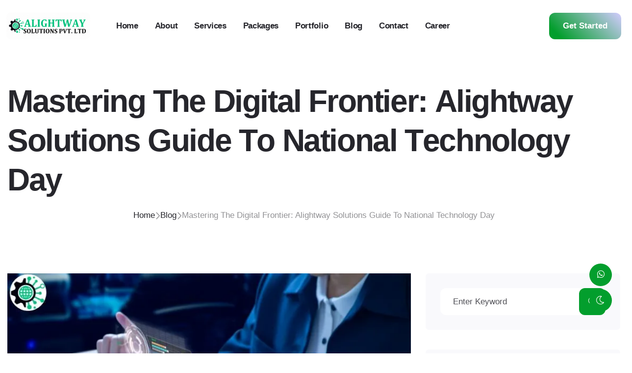

--- FILE ---
content_type: text/html; charset=UTF-8
request_url: https://alightwaysolutions.com/blog/mastering-the-digital-frontier-alightway-solutions-guide-to-national-technology-day
body_size: 24320
content:
<!DOCTYPE html>
<html lang="en">

<head>
  <meta charset="UTF-8">
<meta name="viewport" content="width=device-width, initial-scale=1.0">
<meta name="facebook-domain-verification" content="b5te25pb959ogbfyhr0zm8kaof1fcl" />
<!-- DNS Prefetch for external resources -->
<link rel="dns-prefetch" href="https://cdn.jsdelivr.net">
<link rel="dns-prefetch" href="https://cdnjs.cloudflare.com">
<link rel="dns-prefetch" href="https://fonts.googleapis.com">

<!-- Preconnect for critical external resources -->
<link rel="preconnect" href="https://cdn.jsdelivr.net" crossorigin>
<link rel="preconnect" href="https://cdnjs.cloudflare.com" crossorigin>

<!-- Favicon and Icons -->
<link rel="icon" type="image/x-icon" href="https://alightwaysolutions.com/assets/images/Alws/favicon.ico">
<link rel="shortcut icon" href="https://alightwaysolutions.com/assets/images/Alws/favicon.ico">

<!-- SEO Meta Tags -->
<title>Explore Innovative Approach to Technology on National Technology Day | AlightwaySolutions</title>
<meta name="title" content="Explore Innovative Approach to Technology on National Technology Day | AlightwaySolutions" />
<meta name="description" content="Mastering The Digital Frontier: Alightway Solutions Guide To National Technology Day">
<meta name="keywords" content="National Technology Day,">
<meta name="robots" content="index, follow">
<link rel="canonical" href="https://alightwaysolutions.com/blog/mastering-the-digital-frontier-alightway-solutions-guide-to-national-technology-day">

<!-- Open Graph Meta Tags -->
<meta property="og:title" content="Explore Innovative Approach to Technology on National Technology Day | AlightwaySolutions">
<meta property="og:description" content="Mastering The Digital Frontier: Alightway Solutions Guide To National Technology Day">
<meta property="og:type" content="website">
<meta property="og:url" content="https://alightwaysolutions.com/blog/mastering-the-digital-frontier-alightway-solutions-guide-to-national-technology-day">
<meta property="og:locale" content="en_US">
<meta property="og:site_name" content="Explore Innovative Approach to Technology on National Technology Day | AlightwaySolutions">

<!-- Twitter Card Meta Tags -->
<meta name="twitter:card" content="summary_large_image">
<meta name="twitter:title" content="Explore Innovative Approach to Technology on National Technology Day | AlightwaySolutions">
<meta name="twitter:description" content="Mastering The Digital Frontier: Alightway Solutions Guide To National Technology Day">


<link rel="preload" href="https://alightwaysolutions.com/assets/css/style.css" as="style" onload="this.onload=null;this.rel='stylesheet'">
<link rel="preload" href="https://alightwaysolutions.com/assets/css/index.css" as="style" onload="this.onload=null;this.rel='stylesheet'">

<!-- Critical JavaScript Preloads -->
<link rel="preload" href="https://alightwaysolutions.com/assets/js/main.js" as="script">

<!-- Critical CSS - Load immediately -->
<link rel="stylesheet" href="https://alightwaysolutions.com/assets/css/vendor/bootstrap.min.css">
<link rel="stylesheet" href="https://alightwaysolutions.com/assets/css/style.css">
<link rel="stylesheet" href="https://alightwaysolutions.com/assets/css/index.css">

<!-- Non-critical CSS - Load asynchronously -->
<link rel="preload" href="https://alightwaysolutions.com/assets/css/plugins/swiper.min.css" as="style" onload="this.onload=null;this.rel='stylesheet'">
<link rel="preload" href="https://alightwaysolutions.com/assets/css/plugins/magnific-popup.css" as="style" onload="this.onload=null;this.rel='stylesheet'">
<link rel="preload" href="https://alightwaysolutions.com/assets/css/plugins/metismenu.css" as="style" onload="this.onload=null;this.rel='stylesheet'">
<link rel="preload" href="https://alightwaysolutions.com/assets/css/plugins/fontawesome.min.css" as="style" onload="this.onload=null;this.rel='stylesheet'">

<!-- Fallback for browsers that don't support preload -->
<noscript>
  <link rel="stylesheet" href="https://alightwaysolutions.com/assets/css/plugins/swiper.min.css">
  <link rel="stylesheet" href="https://alightwaysolutions.com/assets/css/plugins/magnific-popup.css">
  <link rel="stylesheet" href="https://alightwaysolutions.com/assets/css/plugins/metismenu.css">
  <link rel="stylesheet" href="https://alightwaysolutions.com/assets/css/plugins/fontawesome.min.css">
</noscript>

<!-- External CSS - Load with low priority -->
<link rel="preload" href="https://cdnjs.cloudflare.com/ajax/libs/font-awesome/5.15.4/css/all.min.css" as="style" onload="this.onload=null;this.rel='stylesheet'">
<noscript><link rel="stylesheet" href="https://cdnjs.cloudflare.com/ajax/libs/font-awesome/5.15.4/css/all.min.css"></noscript>

<!-- Load external libraries after page load -->
<script>
document.addEventListener('DOMContentLoaded', function() {
    // Load non-critical external resources after page load
    const loadExternalResources = function() {
        // Toastify CSS
        const toastifyCSS = document.createElement('link');
        toastifyCSS.rel = 'stylesheet';
        toastifyCSS.href = 'https://cdn.jsdelivr.net/npm/toastify-js/src/toastify.min.css';
        
        // Google Fonts (if css2 is Google Fonts)
        const googleFonts = document.createElement('link');
        googleFonts.rel = 'stylesheet';
        googleFonts.href = 'https://alightwaysolutions.com/css2';
        
        // SweetAlert2
        const sweetAlert = document.createElement('script');
        sweetAlert.src = 'https://cdn.jsdelivr.net/npm/sweetalert2@11';
        sweetAlert.async = true;
        
        // Toastify JS
        const toastifyJS = document.createElement('script');
        toastifyJS.src = 'https://cdn.jsdelivr.net/npm/toastify-js';
        toastifyJS.async = true;
        
        // Append to head
        document.head.appendChild(toastifyCSS);
        document.head.appendChild(googleFonts);
        document.head.appendChild(sweetAlert);
        document.head.appendChild(toastifyJS);
    };
    
    // Load immediately on interaction or after delay
    const loadOnInteraction = function() {
        loadExternalResources();
        ['mousedown', 'touchstart', 'keydown', 'scroll'].forEach(function(event) {
            document.removeEventListener(event, loadOnInteraction, true);
        });
    };
    
    ['mousedown', 'touchstart', 'keydown', 'scroll'].forEach(function(event) {
        document.addEventListener(event, loadOnInteraction, {
            once: true,
            passive: true,
            capture: true
        });
    });
    
    // Fallback: load after 2 seconds
    setTimeout(loadExternalResources, 2000);
});
</script>

<!-- Inline critical CSS for above-the-fold content -->
<style>
/* Add any critical above-the-fold CSS here for instant rendering */
body { margin: 0; font-family: -apple-system, BlinkMacSystemFont, 'Segoe UI', sans-serif; }
.loading { opacity: 0; transition: opacity 0.3s ease; }
.loaded { opacity: 1; }
</style>

  
  <!-- Google Analytics -->
  <script async src="https://www.googletagmanager.com/gtag/js?id=G-SMHBPQJ9ZM"></script>
  <script>
    window.dataLayer = window.dataLayer || [];
    function gtag() {
      dataLayer.push(arguments);
    }
    gtag('js', new Date());
    gtag('config', 'G-SMHBPQJ9ZM');
  </script>

      <script async type="application/ld+json" class="yoast-schema-graph yoast-schema-graph--main" defer>
        {
            "@context": "https://schema.org",
            "@graph": [{
                    "@type": "WebSite",
                    "@id": "https://alightwaysolutions.com/#website",
                    "url": "https://alightwaysolutions.com/",
                    "name": "Alightway Solutions - Best Digital Marketing Agency",
                    "inLanguage": "en-US",
                    "potentialAction": [{
                        "@type": "SearchAction",
                        "target": "https://alightwaysolutions.com/?s={search_term_string}",
                        "query-input": "required name=search_term_string"
                    }]
                },
                {
                    "@type": "WebPage",
                    "@id": "https://alightwaysolutions.com/#webpage",
                    "url": "https://alightwaysolutions.com/",
                    "name": "Alightway Solutions - Best Digital Marketing Agency",
                    "isPartOf": {
                        "@id": "https://alightwaysolutions.com/#website"
                    },
                    "inLanguage": "en-US",
                    "datePublished": "2020-09-14T00:30:45+00:00",
                    "dateModified": "2020-04-23T11:27:35+00:00",
                    "description": "Elevate your brand with Alightway Solutions, the top digital marketing agency in LUCKNOW. Expertise in SEO, PPC, web development, and more for business success.",
                    "potentialAction": [{
                        "@type": "ReadAction",
                        "target": "https://alightwaysolutions.com/"
                    }]
                }
            ]
        }
    </script>
    <script type="application/ld+json" async defer>
        {
            "@context": "https://schema.org",
            "@type": "Organization",
            "name": "Alightway Solutions",
            "url": "https://alightwaysolutions.com/",
            "description": "Elevate your brand with Alightway Solutions, the top digital marketing agency in India. Expertise in SEO, PPC, web development, and more for business success.",
            "logo": "https://alightwaysolutions.com/images/logo.png",
            "sameAs": [
                "https://www.facebook.com/alightway-Solutions-571575843179409/",
                "https://twitter.com/alightwaySoln",
                "https://www.instagram.com/alightway/",
                "https://maps.app.goo.gl/JJZCqpU6YYn7T1Gx9"
            ],
            "contactPoint": [{
                "@type": "ContactPoint",
                "telephone": "+91 9999122033",
                "contactType": "Customer Service",
                "email": "contact@alightwaysolutions.com",
                "availableLanguage": "English"
            }],
            "address": {
                "@type": "PostalAddress",
                "streetAddress": "1/22 VIRAM KHAND, GOMTI NAGAR, LUCKNOW, UTTAR PRADESH",
                "addressLocality": "Lucknow",
                "postalCode": "226010",
                "addressCountry": "IN"
            }
        }
    </script>
    <script async defer="defer" type="application/ld+json">
        [{
            "@context": "http://schema.org/",
            "@type": "WPHeader",
            "url": "https://alightwaysolutions.com/",
            "headline": "Searching for Digital Marketing Companies for Complete Online Services",
            "description": "Top Best digital marketing services in Lucknow. We are the fastest growing digital marketing company in Lucknow. Join hands with Best digital marketing agencies in Lucknow"
        }, {
            "@context": "http://schema.org/",
            "@type": "WPFooter",
            "url": "https://alightwaysolutions.com/",
            "headline": "Searching for Digital Marketing Companies for Complete Online Services",
            "description": "Top Best digital marketing services in Lucknow. We are the fastest growing digital marketing company Lucknow. Join hands with Best digital marketing agencies in Lucknow",
            "copyrightYear": "2022"
        }]
    </script>
    <script async defer="defer" type="application/ld+json">
        {
            "@context": "http://schema.org",
            "@type": "AboutPage",
            "mainEntityOfPage": {
                "@type": "WebPage",
                "@id": "https://alightwaysolutions.com/"
            },
            "url": "https://alightwaysolutions.com/about-us/",
            "headline": "Alightwaysolutions: One Stop Solution for All Business",
            "publisher": {
                "@type": "Organization",
                "@id": "https://alightwaysolutions.com/#organization",
                "name": "Alightway Solutions-Best Digital Marketing Agency in Lucknow",
                "logo": {
                    "@type": "ImageObject",
                    "url": "https://alightwaysolutions.com/images/computer.png",
                    "width": 600,
                    "height": 60
                }
            },
            "Headline": "About Us - Alightwaysolutions",
            "description": "About Us - Alightwaysolutions are the offshore Web Design and Development Company envisioned to lead in IT services by offering best quality and value-added complete digital marketing solutions in Lucknow."
        }
    </script>
    <script async defer="defer" type="application/ld+json">
        {
            "@context": "http://schema.org",
            "@type": "ContactPage",
            "mainEntityOfPage": {
                "@type": "WebPage",
                "@id": "https://alightwaysolutions.com/"
            },
            "url": "https://alightwaysolutions.com/contact/",
            "headline": "Get in Touch | Contact us | Alightway Solutions",
            "publisher": {
                "@type": "Organization",
                "@id": "https://alightwaysolutions.com/#organization",
                "name": "Alightway Solutions-Best Digital Marketing Agency in Lucknow",
                "logo": {
                    "@type": "ImageObject",
                    "url": "https://alightwaysolutions.com/images/logo.png",
                    "width": 600,
                    "height": 60
                }
            },
            "description": "Please do not hesitate to Get in Touch. if you need additional information or support. We will respond to all phone calls and emails as soon as possible."
        }
    </script>
    <script defer="defer" type="application/ld+json">
        {


            "@context": "http://schema.org",


            "@type": "BreadcrumbList",


            "itemListElement": [


                {


                    "@type": "ListItem",


                    "position": 1,

                    "item": {



                        "@id": "https://alightwaysolutions.com/",


                        "name": "Home"



                    }


                }


            ]

        }
    </script>
    <script defer="defer" type="application/ld+json" async defer="defer">
        {
            "@context": "http://schema.org",
            "@type": "WebSite",
            "@id": "#website",
            "url": "https://alightwaysolutions.com/",
            "name": "Alightway Solutions-Best digital Marketing Agency in LUCKNOW",
            "potentialAction": {
                "@type": "SearchAction",
                "target": "https://alightwaysolutions.com/?s={search_term_string}",
                "query-input": "required name=search_term_string"
            }
        }
    </script>
    <!-- Google tag (gtag.js) -->
    <script async src="https://www.googletagmanager.com/gtag/js?id=G-SMHBPQJ9ZM"></script>
    <script>
        window.dataLayer = window.dataLayer || [];

        function gtag() {
            dataLayer.push(arguments);
        }
        gtag('js', new Date());

        gtag('config', 'G-SMHBPQJ9ZM');
    </script>

<style>

.main-nav-area ul li a, .main-nav-area ul.fluxi-desktop-menu .menu-item .fluxi-dropdown-main-element {
    font-size: 15px;
}
.main-nav-area ul.fluxi-desktop-menu .menu-item .fluxi-dropdown-main-element {
    padding: 32px 17px;
    display: block;
}
@media (max-width: 576px) {
    .header-two-content-main {
        padding-left: 20px;
        padding-right: 20px;
    }
}
.rts-btn.btn-primary-2,
.rts-btn.btn-primary-3 {
  font-weight: 600;
  position: relative;
  z-index: 1;
  padding-right: 28px;
  padding-left: 28px;
  color: #fff;
}
.main-nav-area ul li a,
.main-nav-area ul.fluxi-desktop-menu .menu-item .fluxi-dropdown-main-element {
 
  font-size: 17px;

}
.large-image-video-area .thumbnail,
.large-image-video-area .thumbnail .pli-image {
  border-radius: 15px;
  overflow: hidden;
}
.ai-feature-card:hover {
  transform: translateY(-10px);
  box-shadow: 0 15px 30px rgba(16, 185, 129, 0.15);
 background: linear-gradient(to bottom right, var(--primary-color), #e1b9f5);
}


:root {
 --font-size-b1: 17px;
  --font-size-b2: 17px;
}

.rounded-border {
    border-radius: 20px;
}
.rounded-xl {
border-radius: 20px;
}
</style>
</head>
<body>
    <header class="header-two header--sticky">
    <div class="container p-0">
        <div class="row p-0">
            <div class="col-lg-12 p-0">
                <div class="header-two-content-main">
                    <a href="https://alightwaysolutions.com/" class="logo-area">
                       
                        <img class="dark"  style="height: 55px; display:block; border-radius: 10px;" src="https://alightwaysolutions.com/assets/images/Alws/alws-animated-logo-transparent.gif" alt="logo">
                    </a>
                    <nav class="main-nav-area">
                        <ul class="list-unstyled fluxi-desktop-menu">

                            <li class="menu-item"><a class="main-element fluxi-dropdown-main-element" href="https://alightwaysolutions.com/">Home</a></li>
                            <li class="menu-item"><a class="main-element fluxi-dropdown-main-element" href="https://alightwaysolutions.com/about-us">About</a></li>

                            <li class="menu-item fluxi-has-dropdown">
                                <a href="javascript:void(0);" class="fluxi-dropdown-main-element">Services</a>
                                <!-- Start Dropdown Menu -->
                                
                                <ul class="fluxi-submenu list-unstyled menu-home">
                                    <li class="nav-item sub-dropdown">
                                        <a href="javascript:void(0);" class="nav-link sub-menu-link">Design</a>
                                        <ul class="fluxi-submenu third-lvl base">
                                            <li><a class="mobile-menu-link" href="https://alightwaysolutions.com/user-interface-ui-design-service">UI & UX Design</a></li>
                                            <li><a class="mobile-menu-link" href="https://alightwaysolutions.com/graphic-design-service">Graphic Design</a></li>
                                            <li><a class="mobile-menu-link" href="https://alightwaysolutions.com/motion-graphics-design-services">Motion Graphics Design</a></li>
                                            <li><a class="mobile-menu-link" href="https://alightwaysolutions.com/logo-designing-services"> Logo Designing</a></li>
                                            <li><a class="mobile-menu-link" href="https://alightwaysolutions.com/banner-designing-services">Banner Designing Services</a></li>
                                            <li><a class="mobile-menu-link" href="https://alightwaysolutions.com/brochure-designing-services">Brochure Designing Services</a></li>
                                            <li><a class="mobile-menu-link" href="https://alightwaysolutions.com/packaging-design-services">Packaging Design Services</a></li>
                                            <li><a class="mobile-menu-link" href="https://alightwaysolutions.com/website-designing-services">Web Design</a></li>
                                        </ul>
                                    </li>
                                    <!-- Web Development -->
                                    <li class="nav-item sub-dropdown">
                                        <a href="https://alightwaysolutions.com/website-development-services" class="nav-link sub-menu-link">Web Development</a>
                                        <ul class="fluxi-submenu third-lvl base">
                                            <li><a class="mobile-menu-link" href="https://alightwaysolutions.com/php-website-development-services">PHP Development</a></li>
                                            <li><a class="mobile-menu-link" href="https://alightwaysolutions.com/wordpress-website-development-services">WordPress Development</a></li>
                                            <li><a class="mobile-menu-link" href="https://alightwaysolutions.com/html-website-development-services">HTML Development</a></li>
                                            <li><a class="mobile-menu-link" href="https://alightwaysolutions.com/android-app-development">Android App Development</a></li>
                                            <li><a class="mobile-menu-link" href="https://alightwaysolutions.com/laravel-website-design-development-services">Laravel Development</a></li>
                                            <li><a class="mobile-menu-link" href="https://alightwaysolutions.com/mobile-app-development-services">Mobile App Development</a></li>
                                        </ul>
                                    </li>
                                    <!-- E-Commerce -->
                                    <li class="nav-item sub-dropdown">
                                        <a href="javascript:void(0);" class="nav-link sub-menu-link">E-Commerce Solutions</a>
                                        <ul class="fluxi-submenu third-lvl base">
                                            <li><a class="mobile-menu-link" href="https://alightwaysolutions.com/ecommerce-website-design-development-service">eCommerce Development</a></li>
                                            <li><a class="mobile-menu-link" href="https://alightwaysolutions.com/magento-ecommerce-website-web-development-service">Magento Development</a></li>
                                            <li><a class="mobile-menu-link" href="https://alightwaysolutions.com/shopify-website-design-development-services">Shopify Development</a></li>
                                        </ul>

                                    </li>
                                    <!-- Online Marketing -->
                                    <li class="nav-item sub-dropdown">
                                        <a href="https://alightwaysolutions.com/online-marketing-services" class="nav-link sub-menu-link">Online Marketing</a>
                                        <ul class="fluxi-submenu third-lvl base">
                                            <li><a class="mobile-menu-link" href="https://alightwaysolutions.com/search-engine-optimization-seo-expert-services">Search Engine Optimization</a></li>
                                            <li><a class="mobile-menu-link" href="https://alightwaysolutions.com/social-media-optimization-smo-marketing-services">Social Media Marketing</a></li>
                                            <li><a class="mobile-menu-link" href="https://alightwaysolutions.com/email-marketing-service-provider">Email Marketing</a></li>
                                            <li><a class="mobile-menu-link" href="https://alightwaysolutions.com/b2b-b2c-lead-generation-service-provider">Lead Generation</a></li>
                                            <li><a class="mobile-menu-link" href="https://alightwaysolutions.com/content-writing-and-marketing-services">Content Marketing</a></li>
                                            <li><a class="mobile-menu-link" href="https://alightwaysolutions.com/whatsapp-marketing-services">WhatsApp Marketing</a></li>
                                        </ul>
                                    </li>
                                    <!-- Digital Presence -->
                                    <li class="nav-item sub-dropdown">
                                        <a href="javascript:void(0);" class="nav-link sub-menu-link">Digital Presence</a>
                                        <ul class="fluxi-submenu third-lvl base">
                                            <li><a class="mobile-menu-link" href="https://alightwaysolutions.com/google-my-business-gmb-optimization-services">Google My Business</a></li>
                                            <li><a class="mobile-menu-link" href="https://alightwaysolutions.com/facebook-marketing-consultant-and-services">Facebook Marketing</a></li>
                                            <li><a class="mobile-menu-link" href="https://alightwaysolutions.com/instagram-marketing-consultant-and-promotion-services">Instagram Marketing</a></li>
                                            <li><a class="mobile-menu-link" href="https://alightwaysolutions.com/youtube-marketing-services">Youtube Marketing</a></li>
                                        </ul>
                                    </li>
                                    <!-- Digital Presence -->
                                    <li class="nav-item sub-dropdown">
                                        <a href="https://alightwaysolutions.com/paid-ads-advertising-services" class="nav-link sub-menu-link">Paid Ads</a>
                                        <ul class="fluxi-submenu third-lvl base">
                                            <li><a class="mobile-menu-link" href="https://alightwaysolutions.com/google-ads-advertising-services">Google</a></li>
                                            <li><a class="mobile-menu-link" href="https://alightwaysolutions.com/facebook-ads-advertising-services">Facebook</a></li>
                                            <li><a class="mobile-menu-link" href="https://alightwaysolutions.com/instagram-ads-advertising-services">Instagram</a></li>
                                            <li><a class="mobile-menu-link" href="https://alightwaysolutions.com/youtube-ads-advertising-services">Youtube</a></li>
                                        </ul>
                                    </li>
                                    <!-- Additional Services -->
                                    <li class="nav-item sub-dropdown">
                                        <a href="javascript:void(0);" class="nav-link sub-menu-link">Additional Services</a>
                                        <ul class="fluxi-submenu third-lvl base">
                                            <li><a class="mobile-menu-link" href="https://alightwaysolutions.com/video-editing-services">Video Editing</a></li>
                                            <li><a class="mobile-menu-link" href="https://alightwaysolutions.com/web-hosting-services">Web Hosting</a></li>
                                            <li><a class="mobile-menu-link" href="https://alightwaysolutions.com/google-360-virtual-tour-services">Google 360 Virtual Tour Services</a></li>
                                        </ul>
                                    </li>
                                </ul>
                                
                                <!-- End Dropdown Menu -->
                            </li>
                            <li class="menu-item fluxi-has-dropdown">
                                <a href="javascript:void(0);" class="fluxi-dropdown-main-element">Packages</a>
                                <!-- Start Dropdown Menu -->

                                <ul class="fluxi-submenu list-unstyled menu-home">
                                    <li class="nav-item"><a class="nav-link" href="https://alightwaysolutions.com/web-design-development-package">Website Designing & Development Packages</a></li>
                                    <li class="nav-item"><a class="nav-link" href="https://alightwaysolutions.com/graphic-design-package">Graphic Design Package</a></li>
                                    <li class="nav-item"><a class="nav-link" href="https://alightwaysolutions.com/online-marketing-package">Online Marketing Package</a></li>
                                    <li class="nav-item"><a class="nav-link" href="https://alightwaysolutions.com/google-ppc-package">Google PPC Package</a></li>
                                </ul>
                                <!-- End Dropdown Menu -->
                            </li>
                            <li class="menu-item fluxi-has-dropdown">
                                <a href="https://alightwaysolutions.com/portfolio" class="fluxi-dropdown-main-element">Portfolio</a>
                                
                            </li>
                            <li class="menu-item fluxi-has-dropdown">
                                <a href="https://alightwaysolutions.com/blog" class="fluxi-dropdown-main-element">Blog</a>
                            </li>

                            <li class="menu-item"><a class="main-element fluxi-dropdown-main-element" href="https://alightwaysolutions.com/contact">Contact</a></li>
                            <li class="menu-item"><a class="main-element fluxi-dropdown-main-element" href="https://alightwaysolutions.com/career">Career</a></li>
                        </ul>
                    </nav>
                    <div class="header-end-area">
                        <!-- <a class="reqiest" href="https://alightwaysolutions.com/book-a-demo.html">Request a demo</a> -->
                        <a href="https://alightwaysolutions.com/contact" class="rts-btn btn-primary-2">Get Started</a>
                        <div class="menu-btn" id="menu-btn">

                            <svg width="20" height="16" viewbox="0 0 20 16" fill="none" xmlns="http://www.w3.org/2000/svg">
                                <rect y="14" width="20" height="2" fill="#1F1F25"></rect>
                                <rect y="7" width="20" height="2" fill="#1F1F25"></rect>
                                <rect width="20" height="2" fill="#1F1F25"></rect>
                            </svg>

                        </div>
                    </div>
                </div>
            </div>
        </div>
        
        
        <!-- Breadcrumb Section (Hidden by default, shows when navbar is sticky) -->
        <div class="alws-breadcrumb-sticky-wrapper" id="alwsBreadcrumbNav">
            <div class="alws-breadcrumb-inner-container">
                <nav class="alws-breadcrumb-navigation" aria-label="breadcrumb">
                    <ol class="alws-breadcrumb-list">
                        <li class="alws-breadcrumb-list-item">
                            <a href="https://alightwaysolutions.com/" class="alws-breadcrumb-link">
                                <i class="fa-solid fa-house alws-breadcrumb-icon"></i> Home
                            </a>
                        </li>
                                                    <li class="alws-breadcrumb-divider">/</li>
                            <li class="alws-breadcrumb-list-item alws-breadcrumb-current" aria-current="page">
                                Mastering The Digital Frontier Alightway Solutions Guide To National Technology Day                            </li>
                                            </ol>
                </nav>
            </div>
        </div>

        <style>
            /* ALWS Breadcrumb - Unique Namespaced Classes */
            .alws-breadcrumb-sticky-wrapper {
                /* background: linear-gradient(135deg, rgba(3, 158, 45, 0.05) 0%, rgba(3, 158, 45, 0.02) 100%); */
                padding: 0px 0;
                border-bottom: 1px solid rgba(3, 158, 45, 0.1);
                opacity: 0;
                visibility: hidden;
                max-height: 0;
                overflow: hidden;
                transition: all 0.3s ease;
                margin: 0;
            }

            /* Show breadcrumb when sticky */
            .header--sticky.sticky .alws-breadcrumb-sticky-wrapper,
            .alws-breadcrumb-sticky-wrapper.alws-breadcrumb-visible {
                opacity: 1;
                visibility: visible;
                max-height: 50px;
            }

            .alws-breadcrumb-inner-container {
                max-width: 1200px;
                margin: 0 auto;
                padding: 0 20px;
            }

            /* Breadcrumb Navigation */
            .alws-breadcrumb-navigation {
                display: block;
            }

            /* Breadcrumb List */
            .alws-breadcrumb-list {
                display: flex;
                align-items: center;
                justify-content: center;
                flex-wrap: wrap;
                margin: 0;
                padding: 0;
                list-style: none;
                gap: 4px;
            }

            /* Breadcrumb List Items - Compact */
            .alws-breadcrumb-list-item {
                display: flex;
                align-items: center;
                font-size: 11px;
                font-weight: 500;
                margin: 0;
                padding: 0;
            }

            /* Breadcrumb Links */
            .alws-breadcrumb-link {
                color: #555 !important;
                text-decoration: none !important;
                transition: all 0.2s ease;
                padding: 3px 8px;
                border-radius: 4px;
                display: flex;
                align-items: center;
                gap: 4px;
                background: transparent;
                border: none;
            }

            .alws-breadcrumb-link:hover {
                color: #039E2D !important;
                background-color: rgba(3, 158, 45, 0.08);
                text-decoration: none !important;
            }

            /* Breadcrumb Icon */
            .alws-breadcrumb-icon {
                font-size: 10px;
                display: inline-block;
            }

            /* Active/Current Page */
            .alws-breadcrumb-list-item.alws-breadcrumb-current {
                color: #039E2D !important;
                font-weight: 600;
                padding: 3px 8px;
                /* background-color: rgba(3, 158, 45, 0.12); */
                border-radius: 4px;
            }

            /* Separator/Divider */
            .alws-breadcrumb-divider {
                color: #999;
                font-size: 11px;
                user-select: none;
                margin: 0;
                padding: 0;
            }

            /* Responsive Design */
            @media (max-width: 768px) {
                .alws-breadcrumb-sticky-wrapper {
                    padding: 5px 0;
                }

                .alws-breadcrumb-list-item,
                .alws-breadcrumb-divider {
                    font-size: 10px;
                }

                .alws-breadcrumb-link,
                .alws-breadcrumb-list-item.alws-breadcrumb-current {
                    padding: 2px 6px;
                }
            }

            @media (max-width: 480px) {
                .alws-breadcrumb-list {
                    gap: 3px;
                }

                .alws-breadcrumb-icon {
                    font-size: 9px;
                }
            }
        </style>

        <script>
            // ALWS Breadcrumb - Show when header becomes sticky
            (function() {
                'use strict';

                document.addEventListener('DOMContentLoaded', function() {
                    const alwsHeader = document.querySelector('.header--sticky');
                    const alwsBreadcrumb = document.getElementById('alwsBreadcrumbNav');

                    if (!alwsHeader || !alwsBreadcrumb) return;

                    // Check if header is sticky
                    function alwsCheckStickyState() {
                        if (alwsHeader.classList.contains('sticky')) {
                            alwsBreadcrumb.classList.add('alws-breadcrumb-visible');
                        } else {
                            alwsBreadcrumb.classList.remove('alws-breadcrumb-visible');
                        }
                    }

                    // Create observer to watch for sticky class changes
                    const alwsObserver = new MutationObserver(alwsCheckStickyState);
                    alwsObserver.observe(alwsHeader, {
                        attributes: true,
                        attributeFilter: ['class']
                    });

                    // Also check on scroll
                    window.addEventListener('scroll', alwsCheckStickyState);

                    // Initial check
                    alwsCheckStickyState();
                });
            })();
        </script>
        
        
    </div>
</header>


<div id="side-bar" class="side-bar header-two">
    <button class="close-icon-menu" aria-label="Close Sidebar"><i class="fa-sharp fa-thin fa-xmark"></i></button>
    <!-- mobile menu area start -->
    <div class="mobile-menu-main">
        <nav class="nav-main mainmenu-nav mt--30">
            <ul class="mainmenu metismenu" id="mobile-menu-active">
                <li>
                    <a href="https://alightwaysolutions.com/" class="main">Home</a>
                </li>
                <li>
                    <a href="https://alightwaysolutions.com/about-us" class="main">About</a>
                </li>
                <li class="has-droupdown">
                    <a href="javascript:void(0);" class="main">Services</a>
                    <ul class="submenu mm-collapse">
                        <!-- Design -->
                        <li class="has-droupdown third-lvl">
                            <a class="main" href="javascript:void(0);">Design</a>
                            <ul class="submenu-third-lvl mm-collapse">
                                <li><a class="mobile-menu-link" href="https://alightwaysolutions.com/user-interface-ui-design-service"></a>UI & UX Design</li>
                                <li><a class="mobile-menu-link" href="https://alightwaysolutions.com/graphic-design-service"></a>Graphic Design</li>
                                <li><a class="mobile-menu-link" href="https://alightwaysolutions.com/motion-graphics-design-services"></a>Motion Graphics Design</li>
                                <li><a class="mobile-menu-link" href="https://alightwaysolutions.com/logo-designing-services"></a>Logo Designing</li>
                                <li><a class="mobile-menu-link" href="https://alightwaysolutions.com/banner-designing-services"></a>Banner Designing Services</li>
                                <li><a class="mobile-menu-link" href="https://alightwaysolutions.com/brochure-designing-services"></a>Brochure Designing Services</li>
                                <li><a class="mobile-menu-link" href="https://alightwaysolutions.com/packaging-design-services"></a>Packaging Design Services</li>
                                <li><a class="mobile-menu-link" href="https://alightwaysolutions.com/website-designing-services"></a>Web Design</li>
                            </ul>
                        </li>

                        <!-- Web Development -->
                        <li class="has-droupdown third-lvl">
                            <a class="main" href="https://alightwaysolutions.com/website-development-services">Web Development</a>
                            <ul class="submenu-third-lvl mm-collapse">
                                <li><a class="mobile-menu-link" href="https://alightwaysolutions.com/php-website-development-services"></a>PHP Development</li>
                                <li><a class="mobile-menu-link" href="https://alightwaysolutions.com/wordpress-website-development-services"></a>WordPress Development</li>
                                <li><a class="mobile-menu-link" href="https://alightwaysolutions.com/html-website-development-services"></a>HTML Development</li>
                                <li><a class="mobile-menu-link" href="https://alightwaysolutions.com/android-app-development"></a>Android App Development</li>
                                <li><a class="mobile-menu-link" href="https://alightwaysolutions.com/laravel-website-design-development-services"></a>Laravel Development</li>
                                <li><a class="mobile-menu-link" href="https://alightwaysolutions.com/mobile-app-development-services"></a>Mobile App Development</li>
                            </ul>
                        </li>

                        <!-- E-Commerce -->
                        <li class="has-droupdown third-lvl">
                            <a class="main" href="javascript:void(0);">E-Commerce Solutions</a>
                            <ul class="submenu-third-lvl mm-collapse">
                                <li><a class="mobile-menu-link" href="https://alightwaysolutions.com/ecommerce-website-design-development-service"></a>eCommerce Development</li>
                                <li><a class="mobile-menu-link" href="https://alightwaysolutions.com/magento-ecommerce-website-web-development-service"></a>Magento Development</li>
                                <li><a class="mobile-menu-link" href="https://alightwaysolutions.com/shopify-website-design-development-services"></a>Shopify Development</li>
                            </ul>
                        </li>

                        <!-- Online Marketing -->
                        <li class="has-droupdown third-lvl">
                            <a class="main" href="https://alightwaysolutions.com/online-marketing-services">Online Marketing</a>
                            <ul class="submenu-third-lvl mm-collapse">
                                <li><a class="mobile-menu-link" href="https://alightwaysolutions.com/search-engine-optimization-seo-expert-services"></a>Search Engine Optimization</li>
                                <li><a class="mobile-menu-link" href="https://alightwaysolutions.com/social-media-optimization-smo-marketing-services"></a>Social Media Marketing</li>
                                <li><a class="mobile-menu-link" href="https://alightwaysolutions.com/email-marketing-service-provider"></a>Email Marketing</li>
                                <li><a class="mobile-menu-link" href="https://alightwaysolutions.com/b2b-b2c-lead-generation-service-provider"></a>Lead Generation</li>
                                <li><a class="mobile-menu-link" href="https://alightwaysolutions.com/content-writing-and-marketing-services"></a>Content Marketing</li>
                                <li><a class="mobile-menu-link" href="https://alightwaysolutions.com/whatsapp-marketing-services"></a>WhatsApp Marketing</li>
                            </ul>
                        </li>

                        <!-- Digital Presence -->
                        <li class="has-droupdown third-lvl">
                            <a class="main" href="javascript:void(0);">Digital Presence</a>
                            <ul class="submenu-third-lvl mm-collapse">
                                <li><a class="mobile-menu-link" href="https://alightwaysolutions.com/google-my-business-gmb-optimization-services"></a>Google My Business</li>
                                <li><a class="mobile-menu-link" href="https://alightwaysolutions.com/facebook-marketing-consultant-and-services"></a>Facebook Marketing</li>
                                <li><a class="mobile-menu-link" href="https://alightwaysolutions.com/instagram-marketing-consultant-and-promotion-services"></a>Instagram Marketing</li>
                                <li><a class="mobile-menu-link" href="https://alightwaysolutions.com/youtube-marketing-services"></a>Youtube Marketing</li>
                            </ul>
                        </li>

                        <!-- Paid Ads -->
                        <li class="has-droupdown third-lvl">
                            <a class="main" href="https://alightwaysolutions.com/paid-ads-advertising-services">Paid Ads</a>
                            <ul class="submenu-third-lvl mm-collapse">
                                <li><a class="mobile-menu-link" href="https://alightwaysolutions.com/google-ads-advertising-services"></a>Google</li>
                                <li><a class="mobile-menu-link" href="https://alightwaysolutions.com/facebook-ads-advertising-services"></a>Facebook</li>
                                <li><a class="mobile-menu-link" href="https://alightwaysolutions.com/instagram-ads-advertising-services"></a>Instagram</li>
                                <li><a class="mobile-menu-link" href="https://alightwaysolutions.com/youtube-ads-advertising-services"></a>Youtube</li>
                            </ul>
                        </li>

                        <!-- Additional Services -->
                        <li class="has-droupdown third-lvl">
                            <a class="main" href="javascript:void(0);">Additional Services</a>
                            <ul class="submenu-third-lvl mm-collapse">
                                <li><a class="mobile-menu-link" href="https://alightwaysolutions.com/video-editing-services"></a>Video Editing</li>
                                <li><a class="mobile-menu-link" href="https://alightwaysolutions.com/web-hosting-services"></a>Web Hosting</li>
                                <li><a class="mobile-menu-link" href="https://alightwaysolutions.com/google-360-virtual-tour-services"></a>Google 360 Virtual Tour Services</li>
                            </ul>
                        </li>
                    </ul>
                </li>
                <li class="has-droupdown">
                    <a href="javascript:void(0);" class="main">Packages</a>
                    <ul class="submenu mm-collapse">
                        <li><a class="mobile-menu-link" href="https://alightwaysolutions.com/web-design-development-package"></a>Website Designing & Development Packages</li>
                        <li><a class="mobile-menu-link" href="https://alightwaysolutions.com/graphic-design-package"></a>Graphic Design Package</li>
                        <li><a class="mobile-menu-link" href="https://alightwaysolutions.com/online-marketing-package"></a>Online Marketing Package</li>
                    </ul>
                </li>
                <li>
                    <a href="https://alightwaysolutions.com/portfolio" class="main">Portfolio</a>
                </li>
                <li>
                    <a href="https://alightwaysolutions.com/blog" class="main">Blog</a>
                </li>
                 <li>
                    <a href="https://alightwaysolutions.com/career" class="main">Career</a>
                </li>
                <li>
                    <a href="https://alightwaysolutions.com/contact" class="main">Contact</a>
                </li>
            </ul>
        </nav>

        <div class="header-end-area mt-4 pl--20">
            <!-- <a class="reqiest" href="https://alightwaysolutions.com/book-a-demo.html">Request a demo</a> -->
            <a href="https://alightwaysolutions.com/contact" class="rts-btn btn-primary-2 mt-3">Get Started</a>
        </div>

        <ul class="social-area-one pl--20 mt--50">
            <li><a href="https://alightwaysolutions.com/#"><i class="fa-brands fa-linkedin"></i></a></li>
            <li><a href="https://alightwaysolutions.com/#"><i class="fa-brands fa-x-twitter"></i></a></li>
            <li><a href="https://alightwaysolutions.com/#"><i class="fa-brands fa-youtube"></i></a></li>
            <li><a href="https://alightwaysolutions.com/#"><i class="fa-brands fa-facebook-f"></i></a></li>
        </ul>
    </div>
    <!-- mobile menu area end -->
</div>
        <!-- single case studies -->
    <div class="single-case-studies-bread-crumb-area area-2 pb--80">
        <div class="container">
            <div class="row">
                <div class="col-lg-12">
                    <div class="breadcrumb-inner">
                        <h1 class="title split-collab">Mastering The Digital Frontier: Alightway Solutions Guide To National Technology Day</h1>

                        <div class="pagimation">
                            <a href="https://alightwaysolutions.com/">Home</a><i class="fa-regular fa-chevron-right"></i>
                            <a href="https://alightwaysolutions.com/blog">Blog</a><i class="fa-regular fa-chevron-right"></i>
                            <a href="#" class="current">Mastering The Digital Frontier: Alightway Solutions Guide To National Technology Day</a>
                        </div>
                    </div>
                </div>
            </div>
        </div>
    </div>
    <!-- single case studies end -->

    <!-- rts service area start -->
    <section class="fluxi-hero-section inner grid-2 rts-section-gapBottom inner-post">
        <div class="fluxi-hero">
            <div class="container">
                <div class="fluxi-full-hero-content">
                    <div class="row gx-5 sticky-coloum-wrap">
                        <div class="col-xl-8 col-lg-8">
                            <div class="blog-details-main">
                                <div class="thumbnail mb-3">
                                    <img style="width: -webkit-fill-available;" src="https://alightwaysolutions.com/blog-images/mastering-the-digital-frontier-alightway-solutions-guide-to-national-technology-day.webp" alt="Mastering The Digital Frontier: Alightway Solutions Guide To National Technology Day">
                                </div>

                                <div class="bottom-area mb-3">
                                    <span style="    color: #039E2D;
    text-align: center;
    font-size: 14px;
    font-style: normal;
    font-weight: 700;
    line-height: 150%;
    letter-spacing: -0.28px;" class="admin">Admin</span>
                                    <span style="    color: #707070;
    font-size: 14px;
    font-style: normal;
    font-weight: 400;
    line-height: 150%;
    letter-spacing: -0.28px;" class="date">11 May, 2024</span>
                                </div>
                                <style>
                                    .blog-content p {
                                        font-size: 16px;
                                        line-height: 1.6;
                                        color: #333;
                                        margin-bottom: 5px;
                                        margin-top: 5px;
                                    }

                                    .blog-content h1 {
                                        font-size: 64px;
                                        line-height:64px;
                                       

                                    }
                                    .blog-content h2 {
                                        font-size: 24px;
                                        margin-top: 20px;
                                        margin-bottom: 10px;

                                    }

                                    .blog-content h3 {
                                        font-size: 20px;
                                        margin-bottom: 0px;
                                    }

                                    .blog-content h4 {
                                        font-size: 18px;
                                        margin-top: 20px;
                                        margin-bottom: 10px;
                                    }

                                    .blog-content ul {
                                        /*list-style-type: none;*/
                                        padding-left: 20px;
                                    }

                                    .blog-content ul li {
                                        margin-bottom: 10px;
                                        font-size: 16px;
                                        color: #333;
                                    }

                                    .blog-content a {
                                        color: #039E2D;
                                        text-decoration: none;
                                    }

                                    .blog-content a:hover {
                                        text-decoration: underline;
                                    }

                                    /* Responsive styles for mobile devices */
                                    @media (max-width: 768px) {
                                        .blog-content p {
                                            font-size: 15px;
                                        }

                                        .blog-content h2 {
                                            font-size: 20px;
                                            margin-top: 25px;
                                            margin-bottom: 15px;
                                        }

                                        .blog-content h3 {
                                            font-size: 18px;
                                            margin-top: 20px;
                                            margin-bottom: 10px;
                                        }

                                        .blog-content h4 {
                                            font-size: 16px;
                                            margin-top: 15px;
                                            margin-bottom: 8px;
                                        }

                                        .blog-content ul li {
                                            font-size: 15px;
                                        }
                                    }
                                </style>

                                <div class="blog-content">
                                    <h1 style="text-align:justify"><strong>Introduction</strong></h1>

<p style="text-align:justify">National Technology Day stands as a significant milestone, commemorating the remarkable strides and groundbreaking innovations in technology that sculpt the contours of our modern world. At Alightway Solutions, we deeply grasp the significance of this day and recognize the pivotal role that technology assumes in propelling societal advancement. Within this comprehensive guide, we embark on an exploration of National Technology Day and delve into how Alightway Solutions emerges as a vanguard on this digital frontier, charting the course towards a future illuminated by innovation and progress.</p>

<h2 style="text-align:justify"><strong>The Power of Technology</strong></h2>

<p style="text-align:justify">The dynamic force of technology permeates industries, catalyzing profound shifts in the very fabric of how we engage with the world around us, both personally and professionally. At Alightway Solutions, we are adept at harnessing this transformative power, leveraging it to catalyze positive change across a spectrum of sectors and domains. From the intricate realms of healthcare and finance to the expansive landscapes of education and entertainment, technology serves as an omnipresent catalyst, fostering innovation and driving progress. Through our strategic utilization of technological advancements, we not only bolster operational efficiency but also cultivate environments conducive to the attainment of optimal outcomes. Moreover, we recognize that within this digital paradigm lies a fertile ground for the cultivation of novel opportunities, sparking growth and fostering resilience in an ever-evolving ecosystem.</p>

<h3 style="text-align:justify"><strong>Innovative Solutions</strong></h3>

<p style="text-align:justify">Innovation pulsates at the core of Alightway Solutions, propelling us forward as we continuously challenge the limits of what can be achieved. With an unwavering commitment to pushing boundaries, we embark on a relentless pursuit of excellence, crafting pioneering solutions tailored to meet the ever-evolving demands of our clientele. Whether it entails the bespoke development of cutting-edge software applications, the meticulous design of intuitive user interfaces, or the sophisticated implementation of advanced data analytics, our team remains steadfast in our dedication to surpassing expectations and delivering outcomes that resonate with unparalleled efficacy and ingenuity.</p>

<h3 style="text-align:justify"><strong>Empowering Businesses</strong></h3>

<p style="text-align:justify">In the realm of technology solutions, we acknowledge that a universal approach seldom suffices to address the diverse needs of businesses. At Alightway Solutions, we embrace the ethos that each project warrants a bespoke strategy tailored to its specific context and objectives. Through a collaborative process, we engage closely with our clients, delving deep into the intricacies of their challenges and aspirations. Armed with this intimate understanding, we embark on a journey of innovation, crafting personalized solutions that not only mitigate obstacles but also unlock untapped potential. By aligning our efforts with the unique essence of each enterprise, we forge partnerships that transcend conventional paradigms, catalyzing growth and prosperity in today&#39;s dynamic digital terrain.</p>

<h3 style="text-align:justify"><strong>Putting People First</strong></h3>

<p style="text-align:justify">While technology undoubtedly holds considerable sway, it remains paramount to maintain a keen focus on the human dimension. At Alightway Solutions, we espouse the fundamental tenet of placing people at the forefront of our endeavors. Whether it pertains to our esteemed clientele, dedicated workforce, or the vibrant communities we engage with, our ethos revolves around effecting palpable, positive change through our actions. Through an unwavering dedication to nurturing collaboration, empathy, and inclusivity, we forge enduring bonds that serve as the cornerstone of our prosperity. By cultivating these connections, we not only enhance the effectiveness of our solutions but also contribute meaningfully to the overarching progress of society at large, enriching lives and fostering sustainable development in equal measure.</p>

<h3 style="text-align:justify"><strong>Looking Ahead</strong></h3>

<p style="text-align:justify">As the eve of National Technology Day draws near, Alightway Solutions emerges as a beacon of hope, poised to embrace the future with unyielding optimism and unwavering resolve. Positioned as pioneers of innovation, we pledge to lead the charge in sculpting a tomorrow where technology serves as a potent force for positive transformation, enriching both businesses and communities with equal fervor. Guided by the pillars of integrity and inclusivity, we embark on a boundless odyssey to stretch the limits of possibility, propelled by an insatiable drive to effect substantial change in the lives of individuals worldwide. With an unrelenting commitment to innovation, we set forth on a journey of discovery, dedicated to carving a path towards a brighter, more equitable future for all.</p>

<h3 style="text-align:justify"><strong>Our Promise to You</strong></h3>

<p style="text-align:justify">At Alightway Solutions, our unwavering pursuit of excellence transcends the confines of National Technology Day. We are deeply committed to fostering enduring relationships built on collaboration, innovation, and mutual success with our valued clients. Whether you&#39;re a burgeoning startup navigating uncharted waters or a well-established multinational corporation charting a course for continued growth, our dedicated team is here to provide unwavering support every step of the way. From bespoke solutions meticulously crafted to address your unique challenges to ongoing partnership aimed at achieving your loftiest aspirations, we stand ready to deliver transformative outcomes that resonate with tangible impact.</p>

<h3 style="text-align:justify"><strong>Embracing the Digital Frontier</strong></h3>

<p style="text-align:justify">National Technology Day serves as more than a mere commemoration of historical milestones; rather, it serves as a poignant call to action for the future. It stands as a poignant reminder of the boundless potential inherent within technology to propel progress and effect positive change on a global scale. At Alightway Solutions, we take great pride in our role within this transformative journey, eagerly anticipating the opportunities that lie ahead. With unwavering resolve, we remain steadfast in our commitment to innovation, inspiration, and driving meaningful impact in the years to come. Join us as we navigate the uncharted territories of the digital frontier, illuminating the path towards a brighter, more prosperous tomorrow for all.</p>
                                </div>

                                <!-- tags share area -->
                                <div class="tags-area">
                                     <style>
                                        .social-share {
                                            display: flex;
                                            gap: 12px;
                                            margin-left: 10px;
                                        }

                                        .social-share a {
                                            display: flex;
                                            justify-content: center;
                                            align-items: center;
                                            width: 34px;
                                            height: 34px;
                                            background-color: #eee;
                                            border-radius: 50%;
                                            text-decoration: none;
                                            transition: background-color 0.3s;
                                        }

                                        .social-share a:hover {
                                            background-color: #ccc;
                                        }

                                        .social-share i {
                                            font-size: 16px;
                                            color: #333;
                                        }
                                    </style>
                                   
                                     <div class="share" style="display: flex; margin-top: 10px; align-items: center;">
                                        <span class="title" style="font-size: 17px; color:black;">Share:</span>
                                        <div class="social-share">
                                            <a href="https://www.facebook.com/sharer/sharer.php?u=%2Fblog%2Fmastering-the-digital-frontier-alightway-solutions-guide-to-national-technology-day" target="_blank"><i class="fab fa-facebook-f"></i></a>
                                            <a href="https://twitter.com/intent/tweet?url=%2Fblog%2Fmastering-the-digital-frontier-alightway-solutions-guide-to-national-technology-day&text=Mastering+The+Digital+Frontier%3A+Alightway+Solutions+Guide+To+National+Technology+Day" target="_blank"><i class="fab fa-twitter"></i></a>
                                            <a href="https://www.linkedin.com/shareArticle?mini=true&url=%2Fblog%2Fmastering-the-digital-frontier-alightway-solutions-guide-to-national-technology-day&title=Mastering+The+Digital+Frontier%3A+Alightway+Solutions+Guide+To+National+Technology+Day" target="_blank"><i class="fab fa-linkedin-in"></i></a>
                                        </div>
                                    </div>
                                </div>
                            </div>
                        </div>
                        <div class="col-xl-4 col-lg-4 sticky-coloum-item">
                            <div class="fluxi-right-ct-1">
                                <div class="rts-single-wized search">
                                    <div class="wized-body mt--0">
                                        <form class="rts-search-wrapper" method="GET" action="blog.php">
                                            <input class="Search" type="text" name="search" placeholder="Enter Keyword" value="">
                                            <button type="submit"><i class="fal fa-search"></i></button>
                                        </form>
                                    </div>
                                </div>
                                <!-- single wizered End -->
                                <!-- single wizered start -->
                                 <div class="rts-single-wized Categories">
                                    <div class="wized-header">
                                        <h5 class="title">
                                            Our Services
                                        </h5>
                                    </div>
                                    <div class="wized-body">
                                        <ul class="single-categories">
                                            <!-- Design -->
                                            <li class="has-droupdown third-lvl">
                                                <a class="main dropdown-toggle" href="" onclick="toggleDropdown(this)">
                                                    Design
                                                </a>
                                                <ul class="submenu-third-lvl mm-collapse" style="display: none;">
                                                    <li><a class="mobile-menu-link" href="https://alightwaysolutions.com/user-interface-ui-design-service">UI & UX Design</a></li>
                                                    <li><a class="mobile-menu-link" href="https://alightwaysolutions.com/graphic-design-service">Graphic Design</a></li>
                                                    <li><a class="mobile-menu-link" href="https://alightwaysolutions.com/motion-graphics-design-services">Motion Graphics Design</a></li>
                                                    <li><a class="mobile-menu-link" href="https://alightwaysolutions.com/logo-designing-services">Logo Designing</a></li>
                                                    <li><a class="mobile-menu-link" href="https://alightwaysolutions.com/banner-designing-services">Banner Designing Services</a></li>
                                                    <li><a class="mobile-menu-link" href="https://alightwaysolutions.com/brochure-designing-services">Brochure Designing Services</a></li>
                                                    <li><a class="mobile-menu-link" href="https://alightwaysolutions.com/packaging-design-services">Packaging Design Services</a></li>
                                                    <li><a class="mobile-menu-link" href="https://alightwaysolutions.com/website-designing-services">Web Design</a></li>
                                                </ul>
                                            </li>

                                            <!-- Web Development -->
                                            <li class="has-droupdown third-lvl">
                                                <a class="main dropdown-toggle" href="https://alightwaysolutions.com/website-development-services" onclick="toggleDropdown(this)">
                                                    Web Development
                                                </a>
                                                <ul class="submenu-third-lvl mm-collapse" style="display: none;">
                                                    <li><a class="mobile-menu-link" href="https://alightwaysolutions.com/php-website-development-services">PHP Development</a></li>
                                                    <li><a class="mobile-menu-link" href="https://alightwaysolutions.com/wordpress-website-development-services">WordPress Development</a></li>
                                                    <li><a class="mobile-menu-link" href="https://alightwaysolutions.com/html-website-development-services">HTML Development</a></li>
                                                    <li><a class="mobile-menu-link" href="https://alightwaysolutions.com/android-app-development">Android App Development</a></li>
                                                    <li><a class="mobile-menu-link" href="https://alightwaysolutions.com/laravel-website-design-development-services">Laravel Development</a></li>
                                                    <li><a class="mobile-menu-link" href="https://alightwaysolutions.com/mobile-app-development-services">Mobile App Development</a></li>
                                                </ul>
                                            </li>

                                            <!-- E-Commerce -->
                                            <li class="has-droupdown third-lvl">
                                                <a class="main dropdown-toggle" href="" onclick="toggleDropdown(this)">
                                                    E-Commerce Solutions
                                                </a>
                                                <ul class="submenu-third-lvl mm-collapse" style="display: none;">
                                                    <li><a class="mobile-menu-link" href="https://alightwaysolutions.com/ecommerce-website-design-development-service">eCommerce Development</a></li>
                                                    <li><a class="mobile-menu-link" href="https://alightwaysolutions.com/woocommerce-website-design-development-service">WooCommerce Development</a></li>
                                                    <li><a class="mobile-menu-link" href="https://alightwaysolutions.com/magento-ecommerce-website-web-development-service">Magento Development</a></li>
                                                    <li><a class="mobile-menu-link" href="https://alightwaysolutions.com/shopify-website-design-development-services">Shopify Development</a></li>
                                                </ul>
                                            </li>

                                            <!-- Online Marketing -->
                                            <li class="has-droupdown third-lvl">
                                                <a class="main dropdown-toggle" href="https://alightwaysolutions.com/online-marketing-services" onclick="toggleDropdown(this)">
                                                    Online Marketing
                                                </a>
                                                <ul class="submenu-third-lvl mm-collapse" style="display: none;">
                                                    <li><a class="mobile-menu-link" href="https://alightwaysolutions.com/search-engine-optimization-seo-expert-services">Search Engine Optimization</a></li>
                                                    <li><a class="mobile-menu-link" href="https://alightwaysolutions.com/social-media-optimization-smo-marketing-services">Social Media Marketing</a></li>
                                                    <li><a class="mobile-menu-link" href="https://alightwaysolutions.com/email-marketing-service-provider">Email Marketing</a></li>
                                                    <li><a class="mobile-menu-link" href="https://alightwaysolutions.com/b2b-b2c-lead-generation-service-provider">Lead Generation</a></li>
                                                    <li><a class="mobile-menu-link" href="https://alightwaysolutions.com/content-writing-and-marketing-services">Content Marketing</a></li>
                                                    <li><a class="mobile-menu-link" href="https://alightwaysolutions.com/whatsapp-marketing-services">WhatsApp Marketing</a></li>
                                                </ul>
                                            </li>

                                            <!-- Digital Presence -->
                                            <li class="has-droupdown third-lvl">
                                                <a class="main dropdown-toggle" href="" onclick="toggleDropdown(this)">
                                                    Digital Presence
                                                </a>
                                                <ul class="submenu-third-lvl mm-collapse" style="display: none;">
                                                    <li><a class="mobile-menu-link" href="https://alightwaysolutions.com/google-my-business-gmb-optimization-services">Google My Business</a></li>
                                                    <li><a class="mobile-menu-link" href="https://alightwaysolutions.com/facebook-marketing-consultant-and-services">Facebook Marketing</a></li>
                                                    <li><a class="mobile-menu-link" href="https://alightwaysolutions.com/instagram-marketing-consultant-and-promotion-services">Instagram Marketing</a></li>
                                                    <li><a class="mobile-menu-link" href="https://alightwaysolutions.com/youtube-marketing-services">Youtube Marketing</a></li>
                                                </ul>
                                            </li>

                                            <!-- Paid Ads -->
                                            <li class="has-droupdown third-lvl">
                                                <a class="main dropdown-toggle" href="https://alightwaysolutions.com/paid-ads-advertising-services" onclick="toggleDropdown(this)">
                                                    Paid Ads
                                                </a>
                                                <ul class="submenu-third-lvl mm-collapse" style="display: none;">
                                                    <li><a class="mobile-menu-link" href="https://alightwaysolutions.com/google-ads-advertising-services">Google</a></li>
                                                    <li><a class="mobile-menu-link" href="https://alightwaysolutions.com/faceook-ads-advertising-services">Facebook</a></li>
                                                    <li><a class="mobile-menu-link" href="https://alightwaysolutions.com/instagram-ads-advertising-services">Instagram</a></li>
                                                    <li><a class="mobile-menu-link" href="https://alightwaysolutions.com/youtube-ads-advertising-services">Youtube</a></li>
                                                </ul>
                                            </li>

                                            <!-- Additional Services -->
                                            <li class="has-droupdown third-lvl">
                                                <a class="main dropdown-toggle" href="" onclick="toggleDropdown(this)">
                                                    Additional Services
                                                </a>
                                                <ul class="submenu-third-lvl mm-collapse" style="display: none;">
                                                    <li><a class="mobile-menu-link" href="https://alightwaysolutions.com/video-editing-services">Video Editing</a></li>
                                                    <li><a class="mobile-menu-link" href="https://alightwaysolutions.com/web-hosting-services">Web Hosting</a></li>
                                                    <li><a class="mobile-menu-link" href="https://alightwaysolutions.com/google-360-virtual-tour-services">Google 360 Virtual Tour Services</a></li>
                                                </ul>
                                            </li>

                                            <!-- Packages -->
                                            <li class="has-droupdown">
                                                <a href="" class="main dropdown-toggle" onclick="toggleDropdown(this)">
                                                    Packages
                                                </a>
                                                <ul class="submenu mm-collapse" style="display: none;">
                                                    <li><a class="mobile-menu-link" href="https://alightwaysolutions.com/web-design-development-package">Website Designing & Development Packages</a></li>
                                                    <li><a class="mobile-menu-link" href="https://alightwaysolutions.com/graphic-design-package">Graphic Design Package</a></li>
                                                    <li><a class="mobile-menu-link" href="https://alightwaysolutions.com/online-marketing-package">Online Marketing Package</a></li>
                                                </ul>
                                            </li>
                                              <li class="has-droupdown">
                                                <a href="https://alightwaysolutions.com/" class="main" >
                                                    Digital Marketing Services
                                                </a>
                                            </li>
                                        </ul>
                                    </div>
                                </div>

                                 <script>
                                    function toggleDropdown(element) {
                                        event.preventDefault(); // Prevent the default link behavior

                                        const submenu = element.nextElementSibling;
                                        const isAlreadyOpen = submenu.style.display === 'block';

                                        // Close all dropdowns
                                        const allSubmenus = document.querySelectorAll('.submenu-third-lvl, .submenu');
                                        const allParents = document.querySelectorAll('.has-droupdown');

                                        allSubmenus.forEach(function(menu) {
                                            menu.style.display = 'none';
                                        });

                                        allParents.forEach(function(parent) {
                                            parent.classList.remove('active');
                                        });

                                        // Open the clicked one only if it wasn't already open
                                        if (!isAlreadyOpen) {
                                            submenu.style.display = 'block';
                                            element.parentElement.classList.add('active');
                                        }
                                    }
                                </script>
                                <!-- single wizered End -->
                                <!-- single wizered start -->
                                <div class="rts-single-wized Recent-post">
                                    <div class="wized-header">
                                        <h5 class="title">
                                            Recent Posts
                                        </h5>
                                    </div>
                                    <div class="wized-body">
                                                                                    <!-- recent-post -->
                                            <div class="recent-post-single">
                                                <div class="thumbnail">
                                                    <a href="https://alightwaysolutions.com/blog/best-ai-tools-every-digital-marketing-agency-should-use-in-2026"><img src="https://alightwaysolutions.com/blog-images/best-ai-tools-every-digital-marketing-agency-should-use-in-2026.jpeg" alt="Best AI Tools Every Digital Marketing Agency Should Use in 2026"></a>
                                                </div>
                                                <div class="content-area text-start">
                                                    <div class="user">
                                                        <i class="fal fa-clock"></i>
                                                        <span>14 Jan, 2026</span>
                                                    </div>
                                                    <a class="post-title" href="https://alightwaysolutions.com/blog/best-ai-tools-every-digital-marketing-agency-should-use-in-2026">
                                                        <h6 class="title">Best AI Tools Every Digital Marketing Agency Should Use in 2026</h6>
                                                    </a>
                                                </div>
                                            </div>
                                            <!-- recent-post End -->
                                                                                    <!-- recent-post -->
                                            <div class="recent-post-single">
                                                <div class="thumbnail">
                                                    <a href="https://alightwaysolutions.com/blog/google-releases-december-2025-core-update-what-it-means-for-websites-marketers"><img src="https://alightwaysolutions.com/blog-images/google-releases-december-2025-core-update-what-it-means-for-websites-marketers.jpeg" alt="Google Releases December 2025 Core Update: What It Means for Websites &amp; Marketers"></a>
                                                </div>
                                                <div class="content-area text-start">
                                                    <div class="user">
                                                        <i class="fal fa-clock"></i>
                                                        <span>27 Dec, 2025</span>
                                                    </div>
                                                    <a class="post-title" href="https://alightwaysolutions.com/blog/google-releases-december-2025-core-update-what-it-means-for-websites-marketers">
                                                        <h6 class="title">Google Releases December 2025 Core Update: What It Means for Websites &amp; Marketers</h6>
                                                    </a>
                                                </div>
                                            </div>
                                            <!-- recent-post End -->
                                                                                    <!-- recent-post -->
                                            <div class="recent-post-single">
                                                <div class="thumbnail">
                                                    <a href="https://alightwaysolutions.com/blog/the-future-of-ai-search-2026-insights-on-aeo-ai-overviews"><img src="https://alightwaysolutions.com/blog-images/the-future-of-ai-search-2026-insights-on-aeo-ai-overviews.jpeg" alt="The Future of AI Search: 2026 Insights on AEO &amp; AI Overviews"></a>
                                                </div>
                                                <div class="content-area text-start">
                                                    <div class="user">
                                                        <i class="fal fa-clock"></i>
                                                        <span>22 Dec, 2025</span>
                                                    </div>
                                                    <a class="post-title" href="https://alightwaysolutions.com/blog/the-future-of-ai-search-2026-insights-on-aeo-ai-overviews">
                                                        <h6 class="title">The Future of AI Search: 2026 Insights on AEO &amp; AI Overviews</h6>
                                                    </a>
                                                </div>
                                            </div>
                                            <!-- recent-post End -->
                                                                            </div>
                                </div>
                                <!-- single wizered End -->
                                <!-- single wizered start -->
                                <div class="rts-single-wized">
                                    <div class="wized-header">
                                        <h5 class="title">
                                            Popular Tags
                                        </h5>
                                    </div>
                                    <div class="wized-body">
                                        <div class="tags-wrapper">
                                            <a href="https://alightwaysolutions.com/blog.php?search=SEO">SEO</a><a href="https://alightwaysolutions.com/blog.php?search=Digital+Marketing">Digital Marketing</a><a href="https://alightwaysolutions.com/blog.php?search=Data+Privacy+Day">Data Privacy Day</a><a href="https://alightwaysolutions.com/blog.php?search=Digital+Learning+Day">Digital Learning Day</a><a href="https://alightwaysolutions.com/blog.php?search=National+Technology+Day">National Technology Day</a><a href="https://alightwaysolutions.com/blog.php?search=Digital+Marketing+Services+in+2025">Digital Marketing Services in 2025</a><a href="https://alightwaysolutions.com/blog.php?search=Google+Ads+Advertising+Agency+in+Lucknow">Google Ads Advertising Agency in Lucknow</a><a href="https://alightwaysolutions.com/blog.php?search=Google+Ads+update">Google Ads update</a><a href="https://alightwaysolutions.com/blog.php?search=Best+AI+automation+tools">Best AI automation tools</a><a href="https://alightwaysolutions.com/blog.php?search=AI+in+digital+marketing+2025">AI in digital marketing 2025</a>                                        </div>
                                    </div>
                                </div>
                            </div>
                        </div>
                    </div>
                </div>
            </div>
        </div>
    </section>
    <!-- rts service area end -->

    <!-- rts call to action area start -->
<div class="rts-call-to-action-area bg-dark-color">
    <div class="container">
        <div class="row">
            <div class="col-lg-12">
                <div class="call-to-action-main-wrapper section-separator-top  rts-section-gap">
                    <div class="left-titlet-wrapper">
                        <h2 class="title split-collab">Where Vision Meets Reality</h2>
                        <p class="disc">
                            Alightway Solutions Pvt. Ltd. is the #1 <a href="https://alightwaysolutions.com/"> digital marketing agency in Lucknow</a>, offering innovative strategies, creative designs, and measurable results.
                        </p>
                    </div>
                    <div class="button-area">

                        <a href="https://alightwaysolutions.com/contact" class="rts-btn btn-primary-2">Grow With Us<i class="fa-light fa-arrow-right"></i></a>
                    </div>
                </div>
            </div>
        </div>
    </div>
</div>
<!-- rts call to action area end -->

<!-- rts footer start two -->
<div class="rts-footer-two bg-dark-color">
    <div class="container">
        <div class="row">
            <div class="col-lg-12">
                <div class="footer-top-area-two rts-section-gapBottom">
                    <div class="logo-area">
                        <a href="#">
                            <img style="height: 70px; width: auto;" src="https://alightwaysolutions.com/assets/images/Alws/alws-white-logo.png" alt="logo">
                        </a>
                    </div>
                    <ul class="social-area-one">
                        <li><a href="https://www.linkedin.com/company/alightway-solutions-pvtltd"><i class="fa-brands fa-linkedin"></i></a></li>
                        <li><a href="http://x.com/alightwaysoln"><i class="fa-brands fa-twitter"></i></a></li>
                        <li><a href="https://www.instagram.com/alightway/"><i class="fa-brands fa-instagram"></i></a></li>
                        <li><a href="https://www.facebook.com/alightwaysolutions"><i class="fa-brands fa-facebook-f"></i></a></li>
                    </ul>
                </div>
            </div>
        </div>
        <div class="row mobile__breakpoint g-48 g-lg-0">
            <div class="col-lg-2 col-md-3 col-sm-6">
                <div class="single-footer-wized-one">
                    <h6 class="title">Quick Links</h6>
                    <ul>
                        <li><a href="https://alightwaysolutions.com/">Home</a></li>
                        <li><a href="https://alightwaysolutions.com/about-us">About</a></li>
                        <li><a href="https://alightwaysolutions.com/blog">Blog</a></li>
                        <li><a href="https://alightwaysolutions.com/contact">Contact</a></li>
                        <li><a href="https://alightwaysolutions.com/career">Career</a></li>
                    </ul>

                </div>
            </div>
            <div class="col-lg-2 col-md-3 col-sm-6">
                <div class="single-footer-wized-one">
                    <h6 class="title">Design</h6>
                    <ul>
                        <ul class="fluxi-submenu third-lvl base">
                            <li><a href="https://alightwaysolutions.com/user-interface-ui-design-service">UI & UX Design</a></li>
                            <li><a href="https://alightwaysolutions.com/graphic-design-service">Graphic Design</a></li>
                            <li><a href="https://alightwaysolutions.com/motion-graphics-design-services">Motion Graphics Design</a></li>
                            <li><a href="https://alightwaysolutions.com/logo-designing-services"> Logo Designing</a></li>

                        </ul>
                    </ul>
                </div>
            </div>
            <div class="col-lg-2 col-md-3 col-sm-6">
                <div class="single-footer-wized-one">
                    <h6 class="title">Design</h6>
                    <ul>
                        <li><a href="https://alightwaysolutions.com/banner-designing-services">Banner Designing Services</a></li>
                        <li><a href="https://alightwaysolutions.com/brochure-designing-services">Brochure Designing Services</a></li>
                        <li><a href="https://alightwaysolutions.com/packaging-design-services">Packaging Design Services</a></li>
                        <li><a href="https://alightwaysolutions.com/website-designing-services">Web Design</a></li>
                    </ul>
                </div>
            </div>
            <div class="col-lg-2 col-md-3 col-sm-6">
                <div class="single-footer-wized-one">
                    <h6 class="title">Online Marketing</h6>
                    <ul>
                        <li><a href="https://alightwaysolutions.com/search-engine-optimization-seo-expert-services">SEO</a></li>
                        <li><a href="https://alightwaysolutions.com/social-media-optimization-smo-marketing-services">Social Media Marketing</a></li>
                        <li><a href="https://alightwaysolutions.com/email-marketing-service-provider">Email Marketing</a></li>
                        <li><a href="https://alightwaysolutions.com/b2b-b2c-lead-generation-service-provider">Lead Generation</a></li>
                        <li><a href="https://alightwaysolutions.com/content-writing-and-marketing-services">Content Marketing</a></li>
                        <li><a href="https://alightwaysolutions.com/whatsapp-marketing-services">WhatsApp Marketing</a></li>
                    </ul>

                </div>
            </div>


            <div class="col-lg-4 col-md-3 col-sm-6">
                <div class="single-footer-wized-one">
                    <h6 class="title">Contacts</h6>
                    <!-- 1. Include Font Awesome once in your <head> or before closing </body> -->
                    <style>
                        .contact-list {
                            list-style: none;
                            padding: 5px;
                            margin: 0;
                        }


                        .contact-list li {
                            display: flex;
                            /* horizontal row (default flex‑direction)  */
                            align-items: center;
                            /* ⇅  centers icon + link vertically         */
                            gap: .5rem;
                            /* space between the icon and the text       */
                            margin-bottom: .5rem;
                            /* optional spacing between rows             */
                        }
                    </style>

                    <!-- 2. Contact list with icons -->
                    <ul class="contact-list a">
                        <li class="d-flex">
                            <i class="fa-solid fa-phone" style="color: aliceblue;"></i>
                            <a class="" href="tel:+919999122033">+91&nbsp;99991&nbsp;22033</a>
                        </li>

                        <li class="d-flex">
                            <i class="fa-solid fa-location-dot " style="color: aliceblue;"></i>
                            <a
                                href="https://maps.google.com/?q=1/22+Viram+Khand,+Gomti+Nagar,+Lucknow,+UP,+India+226010"
                                target="_blank"
                                rel="noopener">
                                1/22 Viram Khand, Gomti Nagar, Lucknow, UP 226010
                            </a>
                        </li>

                        <li class="d-flex">
                            <i class="fa-solid fa-envelope" style="color: aliceblue;"></i>
                            <a href="mailto:contact@alightwaysolutions.com">
                                contact@alightwaysolutions.com
                            </a>
                        </li>
                    </ul>



                </div>
                <div style="filter: invert(90%) hue-rotate(180deg); border-radius: 10px; overflow: hidden;">
                    <iframe
                        src="https://www.google.com/maps/embed?pb=!1m18!1m12!1m3!1d3559.6052818687613!2d80.99944850937918!3d26.852504076585834!2m3!1f0!2f0!3f0!3m2!1i1024!2i768!4f13.1!3m3!1m2!1s0x399be3956f0cb7fd%3A0xfd6ad5d60fbb9c4b!2sAlightway%20Solutions%20Pvt.%20Ltd!5e0!3m2!1sen!2sin!4v1746186045791!5m2!1sen!2sin"
                        width="100%"
                        height="130"
                        style="border:0;"
                        allowfullscreen=""
                        loading="lazy"
                        referrerpolicy="no-referrer-when-downgrade">
                    </iframe>
                </div>

            </div>


        </div>

        <hr>
        <div class="row mobile__breakpoint g-48 g-lg-0">
            <div class="col-lg-2 col-md-3 col-sm-6">
                   <div class="single-footer-wized-one">



                    <h6 class="title">E-Commerce</h6>
                    <ul>
                        <li><a class="mobile-menu-link" href="https://alightwaysolutions.com/ecommerce-website-design-development-service">eCommerce Development</a></li>
                        <li><a class="mobile-menu-link" href="https://alightwaysolutions.com/magento-ecommerce-website-web-development-service">Magento Development</a></li>
                        <li><a class="mobile-menu-link" href="https://alightwaysolutions.com/shopify-website-design-development-services">Shopify Development</a></li>
                    </ul>

                </div>
            </div>
            <div class="col-lg-2 col-md-3 col-sm-6">
                <div class="single-footer-wized-one">
                    <h6 class="title">Development</h6>
                    <ul>
                        <ul class="fluxi-submenu third-lvl base">
                            <li><a href="https://alightwaysolutions.com/php-website-development-services">PHP Development</a></li>
                            <li><a href="https://alightwaysolutions.com/wordpress-website-development-services">WordPress Development</a></li>
                            <li><a href="https://alightwaysolutions.com/html-website-development-services">HTML Development</a></li>
                        </ul>
                    </ul>
                </div>
            </div>
            <div class="col-lg-2 col-md-3 col-sm-6">
                <div class="single-footer-wized-one">
                    <h6 class="title">Development</h6>
                    <ul>

                        <li><a href="https://alightwaysolutions.com/android-app-development">Android App Development</a></li>
                        <li><a href="https://alightwaysolutions.com/laravel-website-design-development-services">Laravel Development</a></li>
                        <li><a href="https://alightwaysolutions.com/mobile-app-development-services">Mobile App Development</a></li>
                    </ul>
                </div>
            </div>
            <div class="col-lg-2 col-md-3 col-sm-6">
                <div class="single-footer-wized-one">

                    <h6 class="title">Additional</h6>
                    <ul>
                        <li><a href="https://alightwaysolutions.com/video-editing-services">Video Editing</a></li>
                        <li><a href="https://alightwaysolutions.com/web-hosting-services">Web Hosting</a></li>
                        <li><a href="https://alightwaysolutions.com/google-360-virtual-tour-services">Google 360 Virtual Tour Services</a></li>
                    </ul>
                </div>
            </div>
            <div class="col-lg-2 col-md-3 col-sm-6">
                <div class="single-footer-wized-one">

                    <h6 class="title">Paid Ads</h6>
                    <ul>
                        <li><a href="https://alightwaysolutions.com/google-ads-advertising-services">Google</a></li>
                        <li><a href="https://alightwaysolutions.com/facebook-ads-advertising-services">Facebook</a></li>
                        <li><a href="https://alightwaysolutions.com/instagram-ads-advertising-services">Instagram</a></li>
                        <li><a href="https://alightwaysolutions.com/youtube-ads-advertising-services">Youtube</a></li>
                    </ul>

                </div>
            </div>
            <div class="col-lg-2 col-md-3 col-sm-6">
                 <div class="single-footer-wized-one">

                    <h6 class="title">Legal</h6>
                    <ul>
                        <li><a href="https://alightwaysolutions.com/terms-and-conditions">Terms And Conditions</a></li>
                        <li><a href="https://alightwaysolutions.com/refund-policy">Refund Policy</a></li>
                        <li><a href="https://alightwaysolutions.com/privacy-policy">Privacy Policy</a></li>
                        <li><a href="#">Cookies</a></li>
                    </ul>
                </div>
                
             
            </div>


        </div>
        <div class="row pb--40 ">
            <div class="col-lg-12">
                <div class="copyright-area-start area-two">
                    <p>
                        Copyright © 2025, All Right Reserved <a href="https://alightwaysolutions.com">Alightway Solutions</a>
                    </p>
                    <ul>
                        <li><a href="https://alightwaysolutions.com/privacy-policy">Privacy Policy</a></li>
                        <li><a href="https://alightwaysolutions.com/terms-and-conditions">Terms and Conditions</a></li>
                    </ul>
                </div>
            </div>
        </div>
    </div>
</div>
<!-- rts footer start two end -->

<div id="anywhere-home" class="">
</div>


<!-- side bar area  -->

<!-- side abr area end -->





<div class="rts-switcher rts-theme-mode">
    
    <div class="rts-whatsapp">
        <a href="https://wa.me/919999122033" class="rts-icon-btn" target="_blank">
            <i class="fab fa-whatsapp"></i>
        </a>
    </div>
    
<!-- Chat Button -->
<!--<div class="rts-chat">-->
<!--    <a href="#" class="rts-icon-btn" id="open-chat">-->
<!--        <i class="far fa-comments"></i>-->
<!--    </a>-->
<!--</div>-->



<!--Start of Tawk.to Script-->
<script type="text/javascript">
var Tawk_API=Tawk_API||{}, Tawk_LoadStart=new Date();
(function(){
var s1=document.createElement("script"),s0=document.getElementsByTagName("script")[0];
s1.async=true;
s1.src='https://embed.tawk.to/60d3d00165b7290ac637966a/1f8tm9aa8';
s1.charset='UTF-8';
s1.setAttribute('crossorigin','*');
s0.parentNode.insertBefore(s1,s0);
})();
</script>
<!--End of Tawk.to Script-->


<!-- Chat Trigger Script -->
<script>
  document.getElementById('open-chat').addEventListener('click', function (e) {
    e.preventDefault();
    if (typeof Tawk_API !== 'undefined' && typeof Tawk_API.maximize === 'function') {
      Tawk_API.maximize();
    }
  });
</script>

    
    
    <div class="rts-darkmode">
        <a id="rts-data-toggle" class="rts-dark-light">
            <i class="rts-go-dark fal fa-moon"></i>
            <i class="rts-go-light fa-light fa-sun-bright"></i>
        </a>
    </div>
    
    <style>
    .rts-whatsapp {
        background-color: #25D366;
    }

    .rts-chat {
        background-color: #4A90E2;
    }
    
.rts-whatsapp,
.rts-chat {
    display: flex;
    align-items: center;
    margin-bottom: 6px;
    height: 46px;
    width: 46px;
    justify-content: center;
    border-radius: 50%;
    background-color: var(--color-primary);
    color: var(--color-white);
    cursor: pointer;
    transition: background-color 0.3s ease, color 0.3s ease;
}

.rts-whatsapp:hover,
.rts-chat:hover {
    background-color: #007BFF; /* Bootstrap blue */
    color: #ffffff !importent; /* White text */
}

.fa-whatsapp {
    color:white;
}

.fa-whatsapp:hover {
    color:white;
}


    .rts-switcher.rts-theme-mode.btt__visible {
        bottom: 87px;
        opacity: 1 !important;
        -webkit-transform: translateY(0);
        transform: translateY(0);
    }
    
    .tawk-min-container .tawk-button-circle.tawk-button-large {
    right: 9px !important;
    left: auto !important; /* This will override inline left: 0 */
    width: 46px;
    height: 46px;
}


.rts-switcher.rts-theme-mode {
    right: 32px;
    bottom: 193px;
}

.progress-wrap {
    right: 32px;
}
.rts-switcher {
    flex-direction: column;
}
    </style>
    <script>
window.addEventListener('load', () => {
  const interval = setInterval(() => {
    const tawkButton = document.querySelector('.tawk-min-container .tawk-button-circle.tawk-button-large');
    if (tawkButton) {
      tawkButton.style.left = 'auto';
      tawkButton.style.right = '9px';
      tawkButton.style.width = '46px';
      tawkButton.style.height = '46px';
      clearInterval(interval);
    }
  }, 300);
});

    </script>
</div>

<!-- progress area start -->
<div class="progress-wrap">
    <svg class="progress-circle svg-content" width="100%" height="100%" viewbox="-1 -1 102 102">
        <path d="M50,1 a49,49 0 0,1 0,98 a49,49 0 0,1 0,-98" style="transition: stroke-dashoffset 10ms linear 0s; stroke-dasharray: 307.919, 307.919; stroke-dashoffset: 307.919;"></path>
    </svg>
</div>
<!-- progress area end -->



<!-- jquery js -->
<script defer="" src="https://alightwaysolutions.com/assets/js/plugins/jquery.min.js"></script>
<script defer="" src="https://alightwaysolutions.com/assets/js/plugins/bootstrap.min.js"></script>
<script defer="" src="https://alightwaysolutions.com/assets/js/plugins/metismenu.js"></script>
<script defer="" src="https://alightwaysolutions.com//assets/js/vendor/jqueryui.js"></script>
<script defer="" src="https://alightwaysolutions.com//assets/js/vendor/waypoint.js"></script>
<script defer="" src="https://alightwaysolutions.com//assets/js/plugins/swiper.js"></script>
<script defer="" src="https://alightwaysolutions.com//assets/js/plugins/theia-sticky-sidebar.min.js"></script>
<script defer="" src="https://alightwaysolutions.com//assets/js/plugins/gsap.min.js"></script>
<script defer="" src="https://alightwaysolutions.com//assets/js/plugins/scrolltigger.js"></script>
<script defer="" src="https://alightwaysolutions.com//assets/js/vendor/split-text.js"></script>
<script defer="" src="https://alightwaysolutions.com//assets/js/vendor/split-type.js"></script>
<script defer="" src="https://alightwaysolutions.com//assets/js/vendor/waw.js"></script>
<script defer="" src="https://alightwaysolutions.com//assets/js/plugins/counter-up.js"></script>
<script defer="" src="https://alightwaysolutions.com//assets/js/plugins/magnific-popup.js"></script>
<!-- contact form js -->
<script defer="" src="https://alightwaysolutions.com//assets/js/plugins/contact-form.js"></script>
<script defer="" src="https://alightwaysolutions.com//assets/js/main.js"></script>    <!-- rts footer area end -->
</body>

</html>

--- FILE ---
content_type: text/css; charset=UTF-8
request_url: https://alightwaysolutions.com/assets/css/style.css
body_size: 48220
content:
@import url(../../css2);
@import url(../../css2-1);
:root,
[data-theme="dark"] {
  --color-primary: #039E2D;
  --color-primary-btn: #039E2D;
  --color-primary-2: #00BB47;
  --color-secondary: #1f1f25;
  --color-secondary-2: #ff6354;
  --color-gradient: linear-gradient(45deg, #00BB47 13.72%, #ff6354 100%);
  --color-gradient-10: linear-gradient(-45deg, #00BB47 13.72%, #ff6354 100%);
  --color-gradient-2: linear-gradient(90deg, #ffcf55 -2.75%, #ff6354 90.8%);
  --color-gradient-9: linear-gradient(-90deg, #ffcf55 -2.75%, #ff6354 90.8%);
  --color-gradient-3: linear-gradient(90deg, #42afff -16.25%, #00BB47 87.87%);
  --color-gradient-8: linear-gradient(-90deg, #42afff -16.25%, #00BB47 87.87%);
  --color-gradient-4: linear-gradient(45deg, #d3ccff 13.72%, #039E2D 100%);
  --color-gradient-5: linear-gradient(45deg, #039E2D 13.72%, #d3ccff 100%);
  --color-gradient-6: linear-gradient(-45deg, #039E2D 13.72%, #8dffa6 100%);
  --color-gradient-7: linear-gradient(45deg, #039E2D 13.72%, #8dffa6 100%);
  --service-seven: var(--connecting-people);
  --color-white: #fff;
  --color-success: #26cf4b;
  --color-danger: #ff0003;
  --color-warning: #ff8f3c;
  --color-info: #1ba2db;
  --color-facebook: #3b5997;
  --color-twitter: #1ba1f2;
  --color-youtube: #ed4141;
  --color-linkedin: #0077b5;
  --color-pinterest: #e60022;
  --color-instagram: #c231a1;
  --color-vimeo: #00adef;
  --color-twitch: #6441a3;
  --color-discord: #7289da;
}
.h1,
.h2,
.h3,
.h4,
.h5,
.h6,
address,
blockquote,
h1,
h2,
h3,
h4,
h5,
h6,
hr,
menu,
ol,
p,
pre,
table,
ul {
  margin: 0 0 20px;
}
.slick-dotted.slick-slider,
ol ul,
p:last-child,
ul ul {
  margin-bottom: 0;
}
body,
sub,
sup {
  position: relative;
}
pre,
textarea {
  overflow: auto;
}
blockquote,
cite,
dfn,
em {
  font-style: italic;
}
#scrollUp,
a,
ins,
ol li a,
ul li a {
  text-decoration: none;
}
#scrollUp::after,
#scrollUp::before {
  z-index: -1;
  transform-style: preserve-3d;
  bottom: 0;
  left: 0;
  height: 100%;
  width: 100%;
}
.brand-slider-area,
.fix,
.our-service-area.about,
.reveal-item,
.rts-banner-area-one.banner-five .brand-slider-area,
.rts-service-area-five .service-swiper-main-wrapper-2,
.rts-testimonials-area-six .service-swiper-main-wrapper-2,
.word-line,
html,
svg:not(:root) {
  overflow: hidden;
}
.banner-one-content-left
  .button-banner-one-wrapper
  .customer-review-area
  p.desc,
.rts-btn {
  min-width: max-content;
}
.single-pricing-area-start.active .pricing-top-area .icon svg path,
.single-pricing-area-start:hover .pricing-top-area .icon svg path,
[data-theme="dark"] .menu-btn svg rect {
  fill: #fff;
}
.progress-wrap,
.rts-switcher.rts-theme-mode {
  --ease-in-out-4: cubic-bezier(0.7, 0, 0.3, 1);
}
:root {
  --banner-one-gradient-top: linear-gradient(
      0deg,
      rgba(255, 255, 255, 0.9) 0%,
      rgba(255, 255, 255, 0.8) 100%
    ),
    #36d659;
  --banner-one-gradient-bottom: linear-gradient(
      0deg,
      rgba(255, 255, 255, 0.9) 0%,
      rgba(255, 255, 255, 0.8) 100%
    ),
    #039E2D;
  --b1: linear-gradient(180deg, #d7f7de 0%, #dbf9e1 100%);
  --banner-two-gradient: linear-gradient(259deg, #e2ddff 34%, #cfffda 97.14%);
  --banner-two-gradient-overlay: linear-gradient(
    180deg,
    rgba(255, 255, 255, 0) 0%,
    #fff 100%
  );
  --body-bg: #fff;
  --color-body: #4f4f55;
  --color-border: #bcbfdb;
  --color-border-2: #d7d9e9;
  --color-second: #717383;
  --pricing-single-bg: linear-gradient(
      0deg,
      rgba(255, 255, 255, 0.8) 0%,
      rgba(255, 255, 255, 0.8) 100%
    ),
    #bcbfdb;
  --working-process-single: #fff;
  --section-bg-gray: #f8f9fb;
  --testimonial-single-bg: #fff;
  --appointment-bg: #fff;
  --input-bg: #fff;
  --pricing-bg: linear-gradient(
      0deg,
      rgba(255, 255, 255, 0.8) 0%,
      rgba(255, 255, 255, 0.8) 100%
    ),
    #bcbfdb;
  --pricing-bg-single: #fff;
  --testimonial-overlay: linear-gradient(
    180deg,
    rgba(255, 255, 255, 0) 6.66%,
    rgba(255, 255, 255, 0.91) 48.38%,
    #fff 85.73%
  );
  --footer-bg-2: linear-gradient(
      0deg,
      rgba(0, 0, 0, 0.8) 0%,
      rgba(0, 0, 0, 0.8) 100%
    ),
    #bcbfdb;
  /* --product-area-bg: linear-gradient(89deg, #cdd0ed 5.62%, #f0f2ff 90.1%); */
  --product-area-bg: linear-gradient(89deg, #ceedcd 5.62%, #f0f2ff 90.1%);
  --product-pre-color: #717383;
  --product-pre-button: #fff;
  --faq-bg: linear-gradient(180deg, #f8f9fb 0%, rgba(255, 255, 255, 0) 100%);
  --faq-single: #f8f9fb;
  --footer-four-bg: linear-gradient(
      0deg,
      rgba(255, 255, 255, 0.9) 0%,
      rgba(255, 255, 255, 0.9) 100%
    ),
    #bcbfdb;
  --bg-gray-2: linear-gradient(
      0deg,
      rgba(255, 255, 255, 0.95) 0%,
      rgba(255, 255, 255, 0.95) 100%
    ),
    #00BB47;
  --counter-up-bg: var(--footer-bg-2);
  --counter-up-bg-2: var(--footer-four-bg);
  --team-bg: linear-gradient(180deg, #f4f5fc 0%, rgba(255, 255, 255, 0) 100%);
  --footer-widget-title: #9699af;
  --single-service-bg: var(--footer-four-bg);
  --testimonial-left: var(--footer-four-bg);
  --client-testimonial-bg: var(--footer-four-bg);
  --blog-single: var(--footer-four-bg);
  --connecting-people: #26262c0d;
  --about-small: var(--body-bg);
  --blog-seven: var(--team-bg);
  --counter-eight: linear-gradient(
      0deg,
      rgba(255, 255, 255, 0.8) 0%,
      rgba(255, 255, 255, 0.8) 100%
    ),
    #feca11;
  --seo-bg: var(--footer-four-bg);
  --pricing-tag: var(--body-bg);
  --pricing-seven: var(--footer-four-bg);
  --testimonial-eight-bg: var(--footer-four-bg);
  --choose-bg: var(--team-bg);
  --counter-about: linear-gradient(45deg, #f1fdff 13.72%, #fff 100%);
  --faq-header: var(--product-area-bg);
  --case-study: linear-gradient(
      0deg,
      rgba(0, 0, 0, 0.8) 0%,
      rgba(0, 0, 0, 0.8) 100%
    ),
    #bcbfdb;
  --case-study-2: linear-gradient(
    180deg,
    #f4f5fc 0%,
    rgba(255, 255, 255, 0) 100%
  );
  --accordion-single-bg: transparent;
  --color-heading-1: #26262c;
  --color-title: #26262c;
  --color-title-nav: #26262c;
  --color-service-heading: rgba(0, 0, 0, 0.8);
  --counter-title: #717383;
  --subscribe-form: linear-gradient(
      0deg,
      rgba(243, 255, 235, 0.8) 0%,
      rgba(219, 250, 206, 0.8) 100%
    ),
    #bcbfdb;
  --footer-bg: linear-gradient(
    257deg,
    #deffe6 1.73%,
    rgba(201, 192, 255, 0.08) 98.79%
  );
  --p-light: 300;
  --p-regular: 400;
  --p-medium: 500;
  --p-semi-bold: 600;
  --p-bold: 700;
  --p-extra-bold: 800;
  --p-black: 900;
  --s-light: 300;
  --s-regular: 400;
  --s-medium: 500;
  --s-semi-bold: 600;
  --s-bold: 700;
  --s-extra-bold: 800;
  --s-black: 900;
  --transition: 0.3s;
  --font-primary: "Manrope", sans-serif;
  --font-secondary: "Rubik", sans-serif;
  --font-three: "Font Awesome 6 Pro";
 --font-size-b1: 17px;
  --font-size-b2: 17px;
  --font-size-b3: 22px;
  --line-height-b1: 26px;
  --line-height-b2: 26px;
  --line-height-b3: 1.7;
  --h1: 64px;
  --h2: 40px;
  --h3: 32px;
  --h4: 26px;
  --h5: 24px;
  --h6: 20px;
}
[data-theme="dark"] {
  --color-border: #bcbfdb54;
  --color-border-2: #d7d9e954;
  --banner-one-gradient-top: linear-gradient(
      0deg,
      rgba(255, 255, 255, 0.2) 0%,
      rgba(255, 255, 255, 0.2) 100%
    ),
    rgba(96, 76, 225, 0.3);
  --banner-one-gradient-bottom: linear-gradient(
      0deg,
      rgba(255, 255, 255, 0.2) 0%,
      rgba(255, 255, 255, 0.2) 100%
    ),
    rgba(96, 76, 225, 0.3);
  --banner-two-gradient: linear-gradient(
    259deg,
    rgba(97, 76, 225, 0.8) 34%,
    rgba(32, 223, 76, 0.8) 97.14%
  );
  --banner-two-gradient-overlay: linear-gradient(
    180deg,
    rgba(255, 255, 255, 0) 0%,
    #000 100%
  );
  --sticky-menu-dark: linear-gradient(199deg, #3a3946 12.55%, #2b2a3b 87.45%);
  --same-gradient: linear-gradient(
      0deg,
      rgba(0, 0, 0, 0.8) 0%,
      rgba(0, 0, 0, 0.8) 100%
    ),
    #bcbfdb;
  --same-gradient-2: linear-gradient(
      0deg,
      rgba(0, 0, 0, 0.8) 0%,
      rgba(0, 0, 0, 0.8) 100%
    ),
    #bcbfdb;
  --body-bg: #000000;
  --color-body: #fff;
  --color-second: var(--color-body);
  --pricing-single-bg: var(--same-gradient-2);
  --pricing-single-bg-dark: linear-gradient(
      0deg,
      rgba(255, 255, 255, 0.2) 0%,
      rgba(255, 255, 255, 0.2) 100%
    ),
    #039E2D;
  --section-bg-gray: var(--same-gradient);
  --testimonial-single-bg: var(--same-gradient);
  --working-process-single: var(--same-gradient);
  --appointment-bg: #000000;
  --input-bg: transparent;
  --pricing-bg: var(--same-gradient-2);
  --pricing-bg-single: #000;
  --testimonial-overlay: linear-gradient(
    180deg,
    rgba(38, 38, 44, 0) 6.66%,
    rgba(38, 38, 44, 0.8) 42.07%,
    #26262c 80.51%
  );
  --footer-bg-2: var(--same-gradient-2);
  --product-area-bg: linear-gradient(258deg, #373551 8.48%, #212026 94.83%);
  --product-pre-color: #bcbfdb;
  --product-pre-button: #bcbfdb;
  --faq-bg: linear-gradient(180deg, #26262c 0%, rgba(38, 38, 44, 0) 100%);
  --faq-single: var(--same-gradient);
  --footer-four-bg: var(--same-gradient);
  --footer-widget-title: var(--color-body);
  --bg-gray-2: var(--same-gradient);
  --counter-up-bg: var(--same-gradient-2);
  --team-bg: linear-gradient(180deg, #26262c 0%, rgba(38, 38, 44, 0) 100%);
  --single-service-bg: var(--footer-bg-2);
  --connecting-people: rgba(248, 249, 251, 0.05);
  --about-small: var(--connecting-people);
  --blog-seven: linear-gradient(
    180deg,
    rgba(248, 249, 251, 0.05) 0%,
    rgba(248, 249, 251, 0) 100%
  );
  --counter-eight: var(--counter-up-bg);
  --pricing-tag: transparent;
  --testimonial-eight-bg: var(--body-bg);
  --counter-about: var(--counter-up-bg);
  --case-study: var(--footer-bg-2);
  --case-study-2: var(--footer-bg-2);
  --accordion-single-bg: var(--faq-single);
  --color-heading-1: #fff;
  --color-title: #fff;
  --color-service-heading: #fff;
  --counter-title: #fff;
  --subscribe-form: var(--same-gradient-2);
  --footer-bg: var(--section-bg-gray);
}
.bg-color-secondary,
[data-theme="dark"] .side-bar {
  background: var(--color-secondary);
}
[data-theme="dark"] .mobile-menu-main nav ul li.has-droupdown::after {
  color: var(--color-title);
}
[data-theme="dark"] .mobile-menu-main nav ul li a.main,
[data-theme="dark"] .mobile-menu-main nav ul li.has-droupdown ul li {
  border-color: #f3f3f32b;
}
* {
  box-sizing: border-box;
  -webkit-box-sizing: border-box;
  -moz-box-sizing: border-box;
  box-sizing: border-box;
}
html {
  margin: 0;
  padding: 0;
  font-size: 10px;
  overflow-y: auto;
  scroll-behavior: auto !important;
}
body {
  font-size: var(--font-size-b1);
  line-height: var(--line-height-b1);
  -webkit-font-smoothing: antialiased;
  -moz-osx-font-smoothing: grayscale;
  font-family: var(--font-secondary);
  color: var(--color-body);
  font-weight: var(--p-regular);
  background-color: var(--body-bg);
  overflow-x: hidden;
}
.fluxi-hero-section.inner
  .fluxi-right-ct-1
  .rts-single-wized.search
  .wized-body,
.mt--0,
.typo-title-area .title {
  margin-top: 0;
}
.h1,
h1 {
  font-size: var(--h1);
  line-height: 91px;
  font-weight: 700;
}
.h2,
h2 {
  font-size: var(--h2);
  line-height: 1.23;
}
.h3,
h3 {
  font-size: var(--h3);
  line-height: 54px;
}
.h4,
h4 {
  font-size: var(--h4);
  line-height: 1.25;
}
.h5,
h5 {
  font-size: var(--h5);
  line-height: 1.24;
}
.h6,
h6 {
  font-size: var(--h6);
  line-height: 1.25;
}
.h1 a,
.h2 a,
.h3 a,
.h4 a,
.h5 a,
.h6 a,
h1 a,
h2 a,
h3 a,
h4 a,
h5 a,
h6 a {
  color: inherit;
}
.bg-color-tertiary .h1,
.bg-color-tertiary .h2,
.bg-color-tertiary .h3,
.bg-color-tertiary .h4,
.bg-color-tertiary .h5,
.bg-color-tertiary .h6,
.bg-color-tertiary h1,
.bg-color-tertiary h2,
.bg-color-tertiary h3,
.bg-color-tertiary h4,
.bg-color-tertiary h5,
.bg-color-tertiary h6 {
  color: #fff;
}
.bg-color-tertiary a,
.bg-color-tertiary p {
  color: #6c7279;
}
@media only screen and (min-width: 768px) and (max-width: 991px) {
  body {
    overflow: hidden;
  }
  .h1,
  h1 {
    font-size: 38px;
  }
  .h2,
  h2 {
    font-size: 32px;
  }
  .h3,
  h3 {
    font-size: 28px;
  }
  .h4,
  h4 {
    font-size: 24px;
  }
  .h5,
  h5 {
    font-size: 18px;
  }
}
.h1,
.h2,
.h3,
.h4,
.h5,
.h6,
h1,
h2,
h3,
h4,
h5,
h6 {
  white-space: normal;
  word-break: keep-all;
  overflow-wrap: break-word;
  font-family: var(--font-primary);
  color: var(--color-heading-1);
  font-weight: var(--s-bold);
}

p {
  font-size: var(--font-size-b2);
  line-height: var(--line-height-b2);
  font-weight: var(--p-regular);
  color: var(--color-body);
  margin: 0 0 40px;
}
p.has-large-font-size {
  line-height: 1.5;
  font-size: 36px;
}
p.has-medium-font-size {
  font-size: 24px;
  line-height: 36px;
}
p.has-small-font-size {
  font-size: 13px;
}
.rts-dark-light:hover,
p.has-very-light-gray-color {
  color: var(--color-white);
}
.wp-block-pullquote cite,
.wp-block-pullquote.is-style-solid-color blockquote cite,
.wp-block-quote cite,
a,
cite,
ol li a {
  color: var(--color-heading);
}
p.has-background {
  padding: 20px 30px;
}
.brand-area-main-wrapper-two.about-page-brand,
.p--0,
legend {
  padding: 0;
}
.b1,
p.b1 {
  font-size: var(--font-size-b1);
  line-height: var(--line-height-b1);
}
.b2,
p.b2 {
  font-size: var(--font-size-b2);
  line-height: var(--line-height-b2);
}
.b3,
p.b3 {
  font-size: var(--font-size-b3);
  line-height: var(--line-height-b3);
}
ol li,
ul li {
  font-size: var(--font-size-b1);
  line-height: var(--line-height-b1);
  margin-top: 10px;
  margin-bottom: 10px;
}
.b4 {
  font-size: var(--font-size-b4);
  line-height: var(--line-height-b4);
}
table {
  border-collapse: collapse;
  border-spacing: 0;
  width: 100%;
}
ol li,
ul li,
ul.liststyle.bullet li {
  color: var(--color-body);
}
a:active,
a:focus,
a:hover,
ol li a:hover,
ul li a:hover {
  color: var(--color-primary);
}
var {
  font-family: var(--font-primary);
}
ul {
  list-style: square;
}
ul.liststyle.bullet li {
  font-size: 18px;
  line-height: 30px;
  position: relative;
  padding-left: 30px;
}
@media only screen and (max-width: 767px) {
  body {
    overflow: hidden;
  }
  .h1,
  h1 {
    font-size: 34px;
  }
  .h2,
  h2 {
    font-size: 28px;
  }
  .h3,
  h3 {
    font-size: 24px;
  }
  .h4,
  .h5,
  h4,
  h5 {
    font-size: 20px;
  }
  p {
    margin: 0 0 20px;
    font-size: 16px;
    line-height: 28px;
  }
  ul.liststyle.bullet li {
    padding-left: 19px;
  }
}
ul.liststyle.bullet li::before {
  position: absolute;
  content: "";
  width: 6px;
  height: 6px;
  border-radius: 100%;
  background: var(--color-body);
  left: 0;
  top: 10px;
}
.wp-block-calendar tfoot td,
button,
fieldset,
input,
select,
td,
textarea {
  border: 1px solid var(--color-border);
}
ul.liststyle.bullet li + li {
  margin-top: 8px;
}
ul li a {
  color: var(--color-gray);
}
ol ul {
  padding-left: 30px;
}
.paragraph-area p.disc {
  margin-bottom: 20px;
  color: #fff;
}
@media only screen and (max-width: 1199px) {
  h1 {
    font-size: 64px;
  }
  h2 {
    font-size: 54px;
  }
}
@media only screen and (min-width: 992px) and (max-width: 1199px) {
  body {
    overflow: hidden;
  }
  h1 {
    font-size: 54px;
  }
}
@media only screen and (min-width: 768px) and (max-width: 991px) {
  h1 {
    font-size: 40px;
    line-height: 56px;
  }
}
@media only screen and (max-width: 767px) {
  h1 {
    font-size: 30px;
    line-height: 45px;
  }
}
@media only screen and (max-width: 575px) {
  h1 {
    font-size: 28px;
    line-height: 36px;
  }
}
@media only screen and (min-width: 992px) and (max-width: 1199px) {
  h2 {
    font-size: 44px;
  }
}
@media only screen and (min-width: 768px) and (max-width: 991px) {
  h2 {
    font-size: 36px;
    line-height: 56px;
  }
}
@media only screen and (max-width: 767px) {
  h2 {
    font-size: 30px;
    line-height: 45px;
  }
}
@media only screen and (max-width: 575px) {
  h2 {
    font-size: 26px;
    line-height: 36px;
  }
}
@media only screen and (max-width: 1199px) {
  h3 {
    font-size: 40px;
  }
}
@media only screen and (min-width: 992px) and (max-width: 1199px) {
  h3 {
    font-size: 36px;
  }
  .ptb_lg--5 {
    padding: 5px 0;
  }
  .plr_lg--5 {
    padding: 0 5px;
  }
  .pt_lg--5 {
    padding-top: 5px;
  }
  .pb_lg--5 {
    padding-bottom: 5px;
  }
  .pl_lg--5 {
    padding-left: 5px;
  }
  .pr_lg--5 {
    padding-right: 5px;
  }
  .mt_lg--5 {
    margin-top: 5px;
  }
  .mb_lg--5 {
    margin-bottom: 5px;
  }
  .ml_lg--5 {
    margin-left: 5px;
  }
  .ptb_lg--10 {
    padding: 10px 0;
  }
  .plr_lg--10 {
    padding: 0 10px;
  }
  .pt_lg--10 {
    padding-top: 10px;
  }
  .pb_lg--10 {
    padding-bottom: 10px;
  }
  .pl_lg--10 {
    padding-left: 10px;
  }
  .pr_lg--10 {
    padding-right: 10px;
  }
  .mt_lg--10 {
    margin-top: 10px;
  }
  .mb_lg--10 {
    margin-bottom: 10px;
  }
  .ml_lg--10 {
    margin-left: 10px;
  }
  .ptb_lg--15 {
    padding: 15px 0;
  }
  .plr_lg--15 {
    padding: 0 15px;
  }
  .pt_lg--15 {
    padding-top: 15px;
  }
  .pb_lg--15 {
    padding-bottom: 15px;
  }
  .pl_lg--15 {
    padding-left: 15px;
  }
  .pr_lg--15 {
    padding-right: 15px;
  }
  .mt_lg--15 {
    margin-top: 15px;
  }
  .mb_lg--15 {
    margin-bottom: 15px;
  }
  .ml_lg--15 {
    margin-left: 15px;
  }
  .ptb_lg--20 {
    padding: 20px 0;
  }
  .plr_lg--20 {
    padding: 0 20px;
  }
  .pt_lg--20 {
    padding-top: 20px;
  }
  .pb_lg--20 {
    padding-bottom: 20px;
  }
  .pl_lg--20 {
    padding-left: 20px;
  }
  .pr_lg--20 {
    padding-right: 20px;
  }
  .mt_lg--20 {
    margin-top: 20px;
  }
  .mb_lg--20 {
    margin-bottom: 20px;
  }
  .ml_lg--20 {
    margin-left: 20px;
  }
  .ptb_lg--25 {
    padding: 25px 0;
  }
  .plr_lg--25 {
    padding: 0 25px;
  }
  .pt_lg--25 {
    padding-top: 25px;
  }
  .pb_lg--25 {
    padding-bottom: 25px;
  }
  .pl_lg--25 {
    padding-left: 25px;
  }
  .pr_lg--25 {
    padding-right: 25px;
  }
  .mt_lg--25 {
    margin-top: 25px;
  }
  .mb_lg--25 {
    margin-bottom: 25px;
  }
  .ml_lg--25 {
    margin-left: 25px;
  }
  .ptb_lg--30 {
    padding: 30px 0;
  }
  .plr_lg--30 {
    padding: 0 30px;
  }
  .pt_lg--30 {
    padding-top: 30px;
  }
  .pb_lg--30 {
    padding-bottom: 30px;
  }
  .pl_lg--30 {
    padding-left: 30px;
  }
  .pr_lg--30 {
    padding-right: 30px;
  }
  .mt_lg--30 {
    margin-top: 30px;
  }
  .mb_lg--30 {
    margin-bottom: 30px;
  }
  .ml_lg--30 {
    margin-left: 30px;
  }
  .ptb_lg--35 {
    padding: 35px 0;
  }
  .plr_lg--35 {
    padding: 0 35px;
  }
  .pt_lg--35 {
    padding-top: 35px;
  }
  .pb_lg--35 {
    padding-bottom: 35px;
  }
  .pl_lg--35 {
    padding-left: 35px;
  }
  .pr_lg--35 {
    padding-right: 35px;
  }
  .mt_lg--35 {
    margin-top: 35px;
  }
  .mb_lg--35 {
    margin-bottom: 35px;
  }
  .ml_lg--35 {
    margin-left: 35px;
  }
  .ptb_lg--40 {
    padding: 40px 0;
  }
  .plr_lg--40 {
    padding: 0 40px;
  }
  .pt_lg--40 {
    padding-top: 40px;
  }
  .pb_lg--40 {
    padding-bottom: 40px;
  }
  .pl_lg--40 {
    padding-left: 40px;
  }
  .pr_lg--40 {
    padding-right: 40px;
  }
  .mt_lg--40 {
    margin-top: 40px;
  }
  .mb_lg--40 {
    margin-bottom: 40px;
  }
  .ml_lg--40 {
    margin-left: 40px;
  }
  .ptb_lg--45 {
    padding: 45px 0;
  }
  .plr_lg--45 {
    padding: 0 45px;
  }
  .pt_lg--45 {
    padding-top: 45px;
  }
  .pb_lg--45 {
    padding-bottom: 45px;
  }
  .pl_lg--45 {
    padding-left: 45px;
  }
  .pr_lg--45 {
    padding-right: 45px;
  }
  .mt_lg--45 {
    margin-top: 45px;
  }
  .mb_lg--45 {
    margin-bottom: 45px;
  }
  .ml_lg--45 {
    margin-left: 45px;
  }
  .ptb_lg--50 {
    padding: 50px 0;
  }
  .plr_lg--50 {
    padding: 0 50px;
  }
  .pt_lg--50 {
    padding-top: 50px;
  }
  .pb_lg--50 {
    padding-bottom: 50px;
  }
  .pl_lg--50 {
    padding-left: 50px;
  }
  .pr_lg--50 {
    padding-right: 50px;
  }
  .mt_lg--50 {
    margin-top: 50px;
  }
  .mb_lg--50 {
    margin-bottom: 50px;
  }
  .ml_lg--50 {
    margin-left: 50px;
  }
  .ptb_lg--55 {
    padding: 55px 0;
  }
  .plr_lg--55 {
    padding: 0 55px;
  }
  .pt_lg--55 {
    padding-top: 55px;
  }
  .pb_lg--55 {
    padding-bottom: 55px;
  }
  .pl_lg--55 {
    padding-left: 55px;
  }
  .pr_lg--55 {
    padding-right: 55px;
  }
  .mt_lg--55 {
    margin-top: 55px;
  }
  .mb_lg--55 {
    margin-bottom: 55px;
  }
  .ml_lg--55 {
    margin-left: 55px;
  }
  .ptb_lg--60 {
    padding: 60px 0;
  }
  .plr_lg--60 {
    padding: 0 60px;
  }
  .pt_lg--60 {
    padding-top: 60px;
  }
  .pb_lg--60 {
    padding-bottom: 60px;
  }
  .pl_lg--60 {
    padding-left: 60px;
  }
  .pr_lg--60 {
    padding-right: 60px;
  }
  .mt_lg--60 {
    margin-top: 60px;
  }
  .mb_lg--60 {
    margin-bottom: 60px;
  }
  .ml_lg--60 {
    margin-left: 60px;
  }
  .ptb_lg--65 {
    padding: 65px 0;
  }
  .plr_lg--65 {
    padding: 0 65px;
  }
  .pt_lg--65 {
    padding-top: 65px;
  }
  .pb_lg--65 {
    padding-bottom: 65px;
  }
  .pl_lg--65 {
    padding-left: 65px;
  }
  .pr_lg--65 {
    padding-right: 65px;
  }
  .mt_lg--65 {
    margin-top: 65px;
  }
  .mb_lg--65 {
    margin-bottom: 65px;
  }
  .ml_lg--65 {
    margin-left: 65px;
  }
  .ptb_lg--70 {
    padding: 70px 0;
  }
  .plr_lg--70 {
    padding: 0 70px;
  }
  .pt_lg--70 {
    padding-top: 70px;
  }
  .pb_lg--70 {
    padding-bottom: 70px;
  }
  .pl_lg--70 {
    padding-left: 70px;
  }
  .pr_lg--70 {
    padding-right: 70px;
  }
  .mt_lg--70 {
    margin-top: 70px;
  }
  .mb_lg--70 {
    margin-bottom: 70px;
  }
  .ml_lg--70 {
    margin-left: 70px;
  }
  .ptb_lg--75 {
    padding: 75px 0;
  }
  .plr_lg--75 {
    padding: 0 75px;
  }
  .pt_lg--75 {
    padding-top: 75px;
  }
  .pb_lg--75 {
    padding-bottom: 75px;
  }
  .pl_lg--75 {
    padding-left: 75px;
  }
  .pr_lg--75 {
    padding-right: 75px;
  }
  .mt_lg--75 {
    margin-top: 75px;
  }
  .mb_lg--75 {
    margin-bottom: 75px;
  }
  .ml_lg--75 {
    margin-left: 75px;
  }
  .ptb_lg--80 {
    padding: 80px 0;
  }
  .plr_lg--80 {
    padding: 0 80px;
  }
  .pt_lg--80 {
    padding-top: 80px;
  }
  .pb_lg--80 {
    padding-bottom: 80px;
  }
  .pl_lg--80 {
    padding-left: 80px;
  }
  .pr_lg--80 {
    padding-right: 80px;
  }
  .mt_lg--80 {
    margin-top: 80px;
  }
  .mb_lg--80 {
    margin-bottom: 80px;
  }
  .ml_lg--80 {
    margin-left: 80px;
  }
  .ptb_lg--85 {
    padding: 85px 0;
  }
  .plr_lg--85 {
    padding: 0 85px;
  }
  .pt_lg--85 {
    padding-top: 85px;
  }
  .pb_lg--85 {
    padding-bottom: 85px;
  }
  .pl_lg--85 {
    padding-left: 85px;
  }
  .pr_lg--85 {
    padding-right: 85px;
  }
  .mt_lg--85 {
    margin-top: 85px;
  }
  .mb_lg--85 {
    margin-bottom: 85px;
  }
  .ml_lg--85 {
    margin-left: 85px;
  }
  .ptb_lg--90 {
    padding: 90px 0;
  }
  .plr_lg--90 {
    padding: 0 90px;
  }
  .pt_lg--90 {
    padding-top: 90px;
  }
  .pb_lg--90 {
    padding-bottom: 90px;
  }
  .pl_lg--90 {
    padding-left: 90px;
  }
  .pr_lg--90 {
    padding-right: 90px;
  }
  .mt_lg--90 {
    margin-top: 90px;
  }
  .mb_lg--90 {
    margin-bottom: 90px;
  }
  .ml_lg--90 {
    margin-left: 90px;
  }
  .ptb_lg--95 {
    padding: 95px 0;
  }
  .plr_lg--95 {
    padding: 0 95px;
  }
  .pt_lg--95 {
    padding-top: 95px;
  }
  .pb_lg--95 {
    padding-bottom: 95px;
  }
  .pl_lg--95 {
    padding-left: 95px;
  }
  .pr_lg--95 {
    padding-right: 95px;
  }
  .mt_lg--95 {
    margin-top: 95px;
  }
  .mb_lg--95 {
    margin-bottom: 95px;
  }
  .ml_lg--95 {
    margin-left: 95px;
  }
  .ptb_lg--100 {
    padding: 100px 0;
  }
  .plr_lg--100 {
    padding: 0 100px;
  }
  .pt_lg--100 {
    padding-top: 100px;
  }
  .pb_lg--100 {
    padding-bottom: 100px;
  }
  .pl_lg--100 {
    padding-left: 100px;
  }
  .pr_lg--100 {
    padding-right: 100px;
  }
  .mt_lg--100 {
    margin-top: 100px;
  }
  .mb_lg--100 {
    margin-bottom: 100px;
  }
  .ml_lg--100 {
    margin-left: 100px;
  }
  .ptb_lg--105 {
    padding: 105px 0;
  }
  .plr_lg--105 {
    padding: 0 105px;
  }
  .pt_lg--105 {
    padding-top: 105px;
  }
  .pb_lg--105 {
    padding-bottom: 105px;
  }
  .pl_lg--105 {
    padding-left: 105px;
  }
  .pr_lg--105 {
    padding-right: 105px;
  }
  .mt_lg--105 {
    margin-top: 105px;
  }
  .mb_lg--105 {
    margin-bottom: 105px;
  }
  .ml_lg--105 {
    margin-left: 105px;
  }
  .ptb_lg--110 {
    padding: 110px 0;
  }
  .plr_lg--110 {
    padding: 0 110px;
  }
  .pt_lg--110 {
    padding-top: 110px;
  }
  .pb_lg--110 {
    padding-bottom: 110px;
  }
  .pl_lg--110 {
    padding-left: 110px;
  }
  .pr_lg--110 {
    padding-right: 110px;
  }
  .mt_lg--110 {
    margin-top: 110px;
  }
  .mb_lg--110 {
    margin-bottom: 110px;
  }
  .ml_lg--110 {
    margin-left: 110px;
  }
  .ptb_lg--115 {
    padding: 115px 0;
  }
  .plr_lg--115 {
    padding: 0 115px;
  }
  .pt_lg--115 {
    padding-top: 115px;
  }
  .pb_lg--115 {
    padding-bottom: 115px;
  }
  .pl_lg--115 {
    padding-left: 115px;
  }
  .pr_lg--115 {
    padding-right: 115px;
  }
  .mt_lg--115 {
    margin-top: 115px;
  }
  .mb_lg--115 {
    margin-bottom: 115px;
  }
  .ml_lg--115 {
    margin-left: 115px;
  }
  .ptb_lg--120 {
    padding: 120px 0;
  }
  .plr_lg--120 {
    padding: 0 120px;
  }
  .pt_lg--120 {
    padding-top: 120px;
  }
  .pb_lg--120 {
    padding-bottom: 120px;
  }
  .pl_lg--120 {
    padding-left: 120px;
  }
  .pr_lg--120 {
    padding-right: 120px;
  }
  .mt_lg--120 {
    margin-top: 120px;
  }
  .mb_lg--120 {
    margin-bottom: 120px;
  }
  .ml_lg--120 {
    margin-left: 120px;
  }
  .ptb_lg--125 {
    padding: 125px 0;
  }
  .plr_lg--125 {
    padding: 0 125px;
  }
  .pt_lg--125 {
    padding-top: 125px;
  }
  .pb_lg--125 {
    padding-bottom: 125px;
  }
  .pl_lg--125 {
    padding-left: 125px;
  }
  .pr_lg--125 {
    padding-right: 125px;
  }
  .mt_lg--125 {
    margin-top: 125px;
  }
  .mb_lg--125 {
    margin-bottom: 125px;
  }
  .ml_lg--125 {
    margin-left: 125px;
  }
  .ptb_lg--130 {
    padding: 130px 0;
  }
  .plr_lg--130 {
    padding: 0 130px;
  }
  .pt_lg--130 {
    padding-top: 130px;
  }
  .pb_lg--130 {
    padding-bottom: 130px;
  }
  .pl_lg--130 {
    padding-left: 130px;
  }
  .pr_lg--130 {
    padding-right: 130px;
  }
  .mt_lg--130 {
    margin-top: 130px;
  }
  .mb_lg--130 {
    margin-bottom: 130px;
  }
  .ml_lg--130 {
    margin-left: 130px;
  }
  .ptb_lg--135 {
    padding: 135px 0;
  }
  .plr_lg--135 {
    padding: 0 135px;
  }
  .pt_lg--135 {
    padding-top: 135px;
  }
  .pb_lg--135 {
    padding-bottom: 135px;
  }
  .pl_lg--135 {
    padding-left: 135px;
  }
  .pr_lg--135 {
    padding-right: 135px;
  }
  .mt_lg--135 {
    margin-top: 135px;
  }
  .mb_lg--135 {
    margin-bottom: 135px;
  }
  .ml_lg--135 {
    margin-left: 135px;
  }
  .ptb_lg--140 {
    padding: 140px 0;
  }
  .plr_lg--140 {
    padding: 0 140px;
  }
  .pt_lg--140 {
    padding-top: 140px;
  }
  .pb_lg--140 {
    padding-bottom: 140px;
  }
  .pl_lg--140 {
    padding-left: 140px;
  }
  .pr_lg--140 {
    padding-right: 140px;
  }
  .mt_lg--140 {
    margin-top: 140px;
  }
  .mb_lg--140 {
    margin-bottom: 140px;
  }
  .ml_lg--140 {
    margin-left: 140px;
  }
  .ptb_lg--145 {
    padding: 145px 0;
  }
  .plr_lg--145 {
    padding: 0 145px;
  }
  .pt_lg--145 {
    padding-top: 145px;
  }
  .pb_lg--145 {
    padding-bottom: 145px;
  }
  .pl_lg--145 {
    padding-left: 145px;
  }
  .pr_lg--145 {
    padding-right: 145px;
  }
  .mt_lg--145 {
    margin-top: 145px;
  }
  .mb_lg--145 {
    margin-bottom: 145px;
  }
  .ml_lg--145 {
    margin-left: 145px;
  }
  .ptb_lg--150 {
    padding: 150px 0;
  }
  .plr_lg--150 {
    padding: 0 150px;
  }
  .pt_lg--150 {
    padding-top: 150px;
  }
  .pb_lg--150 {
    padding-bottom: 150px;
  }
  .pl_lg--150 {
    padding-left: 150px;
  }
  .pr_lg--150 {
    padding-right: 150px;
  }
  .mt_lg--150 {
    margin-top: 150px;
  }
  .mb_lg--150 {
    margin-bottom: 150px;
  }
  .ml_lg--150 {
    margin-left: 150px;
  }
  .ptb_lg--155 {
    padding: 155px 0;
  }
  .plr_lg--155 {
    padding: 0 155px;
  }
  .pt_lg--155 {
    padding-top: 155px;
  }
  .pb_lg--155 {
    padding-bottom: 155px;
  }
  .pl_lg--155 {
    padding-left: 155px;
  }
  .pr_lg--155 {
    padding-right: 155px;
  }
  .mt_lg--155 {
    margin-top: 155px;
  }
  .mb_lg--155 {
    margin-bottom: 155px;
  }
  .ml_lg--155 {
    margin-left: 155px;
  }
  .ptb_lg--160 {
    padding: 160px 0;
  }
  .plr_lg--160 {
    padding: 0 160px;
  }
  .pt_lg--160 {
    padding-top: 160px;
  }
  .pb_lg--160 {
    padding-bottom: 160px;
  }
  .pl_lg--160 {
    padding-left: 160px;
  }
  .pr_lg--160 {
    padding-right: 160px;
  }
  .mt_lg--160 {
    margin-top: 160px;
  }
  .mb_lg--160 {
    margin-bottom: 160px;
  }
  .ml_lg--160 {
    margin-left: 160px;
  }
  .ptb_lg--165 {
    padding: 165px 0;
  }
  .plr_lg--165 {
    padding: 0 165px;
  }
  .pt_lg--165 {
    padding-top: 165px;
  }
  .pb_lg--165 {
    padding-bottom: 165px;
  }
  .pl_lg--165 {
    padding-left: 165px;
  }
  .pr_lg--165 {
    padding-right: 165px;
  }
  .mt_lg--165 {
    margin-top: 165px;
  }
  .mb_lg--165 {
    margin-bottom: 165px;
  }
  .ml_lg--165 {
    margin-left: 165px;
  }
  .ptb_lg--170 {
    padding: 170px 0;
  }
  .plr_lg--170 {
    padding: 0 170px;
  }
  .pt_lg--170 {
    padding-top: 170px;
  }
  .pb_lg--170 {
    padding-bottom: 170px;
  }
  .pl_lg--170 {
    padding-left: 170px;
  }
  .pr_lg--170 {
    padding-right: 170px;
  }
  .mt_lg--170 {
    margin-top: 170px;
  }
  .mb_lg--170 {
    margin-bottom: 170px;
  }
  .ml_lg--170 {
    margin-left: 170px;
  }
  .ptb_lg--175 {
    padding: 175px 0;
  }
  .plr_lg--175 {
    padding: 0 175px;
  }
  .pt_lg--175 {
    padding-top: 175px;
  }
  .pb_lg--175 {
    padding-bottom: 175px;
  }
  .pl_lg--175 {
    padding-left: 175px;
  }
  .pr_lg--175 {
    padding-right: 175px;
  }
  .mt_lg--175 {
    margin-top: 175px;
  }
  .mb_lg--175 {
    margin-bottom: 175px;
  }
  .ml_lg--175 {
    margin-left: 175px;
  }
  .ptb_lg--180 {
    padding: 180px 0;
  }
  .plr_lg--180 {
    padding: 0 180px;
  }
  .pt_lg--180 {
    padding-top: 180px;
  }
  .pb_lg--180 {
    padding-bottom: 180px;
  }
  .pl_lg--180 {
    padding-left: 180px;
  }
  .pr_lg--180 {
    padding-right: 180px;
  }
  .mt_lg--180 {
    margin-top: 180px;
  }
  .mb_lg--180 {
    margin-bottom: 180px;
  }
  .ml_lg--180 {
    margin-left: 180px;
  }
  .ptb_lg--185 {
    padding: 185px 0;
  }
  .plr_lg--185 {
    padding: 0 185px;
  }
  .pt_lg--185 {
    padding-top: 185px;
  }
  .pb_lg--185 {
    padding-bottom: 185px;
  }
  .pl_lg--185 {
    padding-left: 185px;
  }
  .pr_lg--185 {
    padding-right: 185px;
  }
  .mt_lg--185 {
    margin-top: 185px;
  }
  .mb_lg--185 {
    margin-bottom: 185px;
  }
  .ml_lg--185 {
    margin-left: 185px;
  }
  .ptb_lg--190 {
    padding: 190px 0;
  }
  .plr_lg--190 {
    padding: 0 190px;
  }
  .pt_lg--190 {
    padding-top: 190px;
  }
  .pb_lg--190 {
    padding-bottom: 190px;
  }
  .pl_lg--190 {
    padding-left: 190px;
  }
  .pr_lg--190 {
    padding-right: 190px;
  }
  .mt_lg--190 {
    margin-top: 190px;
  }
  .mb_lg--190 {
    margin-bottom: 190px;
  }
  .ml_lg--190 {
    margin-left: 190px;
  }
  .ptb_lg--195 {
    padding: 195px 0;
  }
  .plr_lg--195 {
    padding: 0 195px;
  }
  .pt_lg--195 {
    padding-top: 195px;
  }
  .pb_lg--195 {
    padding-bottom: 195px;
  }
  .pl_lg--195 {
    padding-left: 195px;
  }
  .pr_lg--195 {
    padding-right: 195px;
  }
  .mt_lg--195 {
    margin-top: 195px;
  }
  .mb_lg--195 {
    margin-bottom: 195px;
  }
  .ml_lg--195 {
    margin-left: 195px;
  }
  .ptb_lg--200 {
    padding: 200px 0;
  }
  .plr_lg--200 {
    padding: 0 200px;
  }
  .pt_lg--200 {
    padding-top: 200px;
  }
  .pb_lg--200 {
    padding-bottom: 200px;
  }
  .pl_lg--200 {
    padding-left: 200px;
  }
  .pr_lg--200 {
    padding-right: 200px;
  }
  .mt_lg--200 {
    margin-top: 200px;
  }
  .mb_lg--200 {
    margin-bottom: 200px;
  }
  .ml_lg--200 {
    margin-left: 200px;
  }
}
@media only screen and (min-width: 768px) and (max-width: 991px) {
  h3 {
    font-size: 30px;
    line-height: 56px;
  }
  .rts-section-gap {
    padding: 80px 0;
  }
}
@media only screen and (max-width: 767px) {
  h3 {
    font-size: 30px;
    line-height: 45px;
  }
}
@media only screen and (max-width: 575px) {
  h3 {
    font-size: 24px;
    line-height: 36px;
  }
  .ptb_mobile--5 {
    padding: 5px 0;
  }
  .plr_mobile--5 {
    padding: 0 5px;
  }
  .pt_mobile--5 {
    padding-top: 5px;
  }
  .pb_mobile--5 {
    padding-bottom: 5px;
  }
  .pl_mobile--5 {
    padding-left: 5px;
  }
  .pr_mobile--5 {
    padding-right: 5px;
  }
  .mt_mobile--5 {
    margin-top: 5px;
  }
  .mb_mobile--5 {
    margin-bottom: 5px;
  }
  .ptb_mobile--10 {
    padding: 10px 0;
  }
  .plr_mobile--10 {
    padding: 0 10px;
  }
  .pt_mobile--10 {
    padding-top: 10px;
  }
  .pb_mobile--10 {
    padding-bottom: 10px;
  }
  .pl_mobile--10 {
    padding-left: 10px;
  }
  .pr_mobile--10 {
    padding-right: 10px;
  }
  .mt_mobile--10 {
    margin-top: 10px;
  }
  .mb_mobile--10 {
    margin-bottom: 10px;
  }
  .ptb_mobile--15 {
    padding: 15px 0;
  }
  .plr_mobile--15 {
    padding: 0 15px;
  }
  .pt_mobile--15 {
    padding-top: 15px;
  }
  .pb_mobile--15 {
    padding-bottom: 15px;
  }
  .pl_mobile--15 {
    padding-left: 15px;
  }
  .pr_mobile--15 {
    padding-right: 15px;
  }
  .mt_mobile--15 {
    margin-top: 15px;
  }
  .mb_mobile--15 {
    margin-bottom: 15px;
  }
  .ptb_mobile--20 {
    padding: 20px 0;
  }
  .plr_mobile--20 {
    padding: 0 20px;
  }
  .pt_mobile--20 {
    padding-top: 20px;
  }
  .pb_mobile--20 {
    padding-bottom: 20px;
  }
  .pl_mobile--20 {
    padding-left: 20px;
  }
  .pr_mobile--20 {
    padding-right: 20px;
  }
  .mt_mobile--20 {
    margin-top: 20px;
  }
  .mb_mobile--20 {
    margin-bottom: 20px;
  }
  .ptb_mobile--25 {
    padding: 25px 0;
  }
  .plr_mobile--25 {
    padding: 0 25px;
  }
  .pt_mobile--25 {
    padding-top: 25px;
  }
  .pb_mobile--25 {
    padding-bottom: 25px;
  }
  .pl_mobile--25 {
    padding-left: 25px;
  }
  .pr_mobile--25 {
    padding-right: 25px;
  }
  .mt_mobile--25 {
    margin-top: 25px;
  }
  .mb_mobile--25 {
    margin-bottom: 25px;
  }
  .ptb_mobile--30 {
    padding: 30px 0;
  }
  .plr_mobile--30 {
    padding: 0 30px;
  }
  .pt_mobile--30 {
    padding-top: 30px;
  }
  .pb_mobile--30 {
    padding-bottom: 30px;
  }
  .pl_mobile--30 {
    padding-left: 30px;
  }
  .pr_mobile--30 {
    padding-right: 30px;
  }
  .mt_mobile--30 {
    margin-top: 30px;
  }
  .mb_mobile--30 {
    margin-bottom: 30px;
  }
  .ptb_mobile--35 {
    padding: 35px 0;
  }
  .plr_mobile--35 {
    padding: 0 35px;
  }
  .pt_mobile--35 {
    padding-top: 35px;
  }
  .pb_mobile--35 {
    padding-bottom: 35px;
  }
  .pl_mobile--35 {
    padding-left: 35px;
  }
  .pr_mobile--35 {
    padding-right: 35px;
  }
  .mt_mobile--35 {
    margin-top: 35px;
  }
  .mb_mobile--35 {
    margin-bottom: 35px;
  }
  .ptb_mobile--40 {
    padding: 40px 0;
  }
  .plr_mobile--40 {
    padding: 0 40px;
  }
  .pt_mobile--40 {
    padding-top: 40px;
  }
  .pb_mobile--40 {
    padding-bottom: 40px;
  }
  .pl_mobile--40 {
    padding-left: 40px;
  }
  .pr_mobile--40 {
    padding-right: 40px;
  }
  .mt_mobile--40 {
    margin-top: 40px;
  }
  .mb_mobile--40 {
    margin-bottom: 40px;
  }
  .ptb_mobile--45 {
    padding: 45px 0;
  }
  .plr_mobile--45 {
    padding: 0 45px;
  }
  .pt_mobile--45 {
    padding-top: 45px;
  }
  .pb_mobile--45 {
    padding-bottom: 45px;
  }
  .pl_mobile--45 {
    padding-left: 45px;
  }
  .pr_mobile--45 {
    padding-right: 45px;
  }
  .mt_mobile--45 {
    margin-top: 45px;
  }
  .mb_mobile--45 {
    margin-bottom: 45px;
  }
  .ptb_mobile--50 {
    padding: 50px 0;
  }
  .plr_mobile--50 {
    padding: 0 50px;
  }
  .pt_mobile--50 {
    padding-top: 50px;
  }
  .pb_mobile--50 {
    padding-bottom: 50px;
  }
  .pl_mobile--50 {
    padding-left: 50px;
  }
  .pr_mobile--50 {
    padding-right: 50px;
  }
  .mt_mobile--50 {
    margin-top: 50px;
  }
  .mb_mobile--50 {
    margin-bottom: 50px;
  }
  .ptb_mobile--55 {
    padding: 55px 0;
  }
  .plr_mobile--55 {
    padding: 0 55px;
  }
  .pt_mobile--55 {
    padding-top: 55px;
  }
  .pb_mobile--55 {
    padding-bottom: 55px;
  }
  .pl_mobile--55 {
    padding-left: 55px;
  }
  .pr_mobile--55 {
    padding-right: 55px;
  }
  .mt_mobile--55 {
    margin-top: 55px;
  }
  .mb_mobile--55 {
    margin-bottom: 55px;
  }
  .ptb_mobile--60 {
    padding: 60px 0;
  }
  .plr_mobile--60 {
    padding: 0 60px;
  }
  .pt_mobile--60 {
    padding-top: 60px;
  }
  .pb_mobile--60 {
    padding-bottom: 60px;
  }
  .pl_mobile--60 {
    padding-left: 60px;
  }
  .pr_mobile--60 {
    padding-right: 60px;
  }
  .mt_mobile--60 {
    margin-top: 60px;
  }
  .mb_mobile--60 {
    margin-bottom: 60px;
  }
  .ptb_mobile--65 {
    padding: 65px 0;
  }
  .plr_mobile--65 {
    padding: 0 65px;
  }
  .pt_mobile--65 {
    padding-top: 65px;
  }
  .pb_mobile--65 {
    padding-bottom: 65px;
  }
  .pl_mobile--65 {
    padding-left: 65px;
  }
  .pr_mobile--65 {
    padding-right: 65px;
  }
  .mt_mobile--65 {
    margin-top: 65px;
  }
  .mb_mobile--65 {
    margin-bottom: 65px;
  }
  .ptb_mobile--70 {
    padding: 70px 0;
  }
  .plr_mobile--70 {
    padding: 0 70px;
  }
  .pt_mobile--70 {
    padding-top: 70px;
  }
  .pb_mobile--70 {
    padding-bottom: 70px;
  }
  .pl_mobile--70 {
    padding-left: 70px;
  }
  .pr_mobile--70 {
    padding-right: 70px;
  }
  .mt_mobile--70 {
    margin-top: 70px;
  }
  .mb_mobile--70 {
    margin-bottom: 70px;
  }
  .ptb_mobile--75 {
    padding: 75px 0;
  }
  .plr_mobile--75 {
    padding: 0 75px;
  }
  .pt_mobile--75 {
    padding-top: 75px;
  }
  .pb_mobile--75 {
    padding-bottom: 75px;
  }
  .pl_mobile--75 {
    padding-left: 75px;
  }
  .pr_mobile--75 {
    padding-right: 75px;
  }
  .mt_mobile--75 {
    margin-top: 75px;
  }
  .mb_mobile--75 {
    margin-bottom: 75px;
  }
  .ptb_mobile--80 {
    padding: 80px 0;
  }
  .plr_mobile--80 {
    padding: 0 80px;
  }
  .pt_mobile--80 {
    padding-top: 80px;
  }
  .pb_mobile--80 {
    padding-bottom: 80px;
  }
  .pl_mobile--80 {
    padding-left: 80px;
  }
  .pr_mobile--80 {
    padding-right: 80px;
  }
  .mt_mobile--80 {
    margin-top: 80px;
  }
  .mb_mobile--80 {
    margin-bottom: 80px;
  }
  .ptb_mobile--85 {
    padding: 85px 0;
  }
  .plr_mobile--85 {
    padding: 0 85px;
  }
  .pt_mobile--85 {
    padding-top: 85px;
  }
  .pb_mobile--85 {
    padding-bottom: 85px;
  }
  .pl_mobile--85 {
    padding-left: 85px;
  }
  .pr_mobile--85 {
    padding-right: 85px;
  }
  .mt_mobile--85 {
    margin-top: 85px;
  }
  .mb_mobile--85 {
    margin-bottom: 85px;
  }
  .ptb_mobile--90 {
    padding: 90px 0;
  }
  .plr_mobile--90 {
    padding: 0 90px;
  }
  .pt_mobile--90 {
    padding-top: 90px;
  }
  .pb_mobile--90 {
    padding-bottom: 90px;
  }
  .pl_mobile--90 {
    padding-left: 90px;
  }
  .pr_mobile--90 {
    padding-right: 90px;
  }
  .mt_mobile--90 {
    margin-top: 90px;
  }
  .mb_mobile--90 {
    margin-bottom: 90px;
  }
  .ptb_mobile--95 {
    padding: 95px 0;
  }
  .plr_mobile--95 {
    padding: 0 95px;
  }
  .pt_mobile--95 {
    padding-top: 95px;
  }
  .pb_mobile--95 {
    padding-bottom: 95px;
  }
  .pl_mobile--95 {
    padding-left: 95px;
  }
  .pr_mobile--95 {
    padding-right: 95px;
  }
  .mt_mobile--95 {
    margin-top: 95px;
  }
  .mb_mobile--95 {
    margin-bottom: 95px;
  }
  .ptb_mobile--100 {
    padding: 100px 0;
  }
  .plr_mobile--100 {
    padding: 0 100px;
  }
  .pt_mobile--100 {
    padding-top: 100px;
  }
  .pb_mobile--100 {
    padding-bottom: 100px;
  }
  .pl_mobile--100 {
    padding-left: 100px;
  }
  .pr_mobile--100 {
    padding-right: 100px;
  }
  .mt_mobile--100 {
    margin-top: 100px;
  }
  .mb_mobile--100 {
    margin-bottom: 100px;
  }
}
code,
kbd,
pre,
samp {
  font-size: var(--font-size-b3);
}
.mb_dec--25 {
  margin-bottom: -25px;
}
.mb_dec--30 {
  margin-bottom: -30px;
}
.m--0,
figure,
form,
li > ol,
li > ul {
  margin: 0;
}
address,
hr {
  margin: 0 0 24px;
}
.rts-section-gap {
  padding: 80px 0;
}
.rts-section-gapBottom {
  padding-bottom: 80px;
}
.rts-section-gapTop {
  padding-top: 0px;
}
.rts-section-gap2 {
  padding: 130px 0;
}
.rts-section-gap2Bottom {
  padding-bottom: 130px;
}
.rts-section-gap2Top {
  padding-top: 130px;
}
.rts-section-gap3 {
  padding: 150px 0;
}
.rts-section-gap3Bottom {
  padding-bottom: 150px;
}
.rts-section-gap3Top {
  padding-top: 150px;
}
.pl--0 {
  padding-left: 0;
}
.pr--0 {
  padding-right: 0;
}
.pt--0 {
  padding-top: 0;
}
.pb--0 {
  padding-bottom: 0;
}
.mr--0,
blockquote blockquote {
  margin-right: 0;
}
.ml--0 {
  margin-left: 0;
}
.copyright-area-start p,
.customer-review-area p.desc,
.fluxi-hero-section.inner .fluxi-right-ct-1 .recent-post-single:last-child,
.fluxi-hero-section.inner .fluxi-right-ct-1 .single-categories:last-child,
.mb--0,
.rts-testimonials-area-six
  .section-inner
  .testimonial-right
  .right-inner
  .item
  .desc,
.single-contact-inner-info p {
  margin-bottom: 0;
}
.ptb--5 {
  padding: 5px 0;
}
.plr--5 {
  padding: 0 5px;
}
.pt--5 {
  padding-top: 5px;
}
.pb--5 {
  padding-bottom: 5px;
}
.pl--5 {
  padding-left: 5px;
}
.pr--5 {
  padding-right: 5px;
}
.mt--5 {
  margin-top: 5px;
}
.mb--5 {
  margin-bottom: 5px;
}
.form-area-footer-8 form .single-input label,
.mb--10,
dl,
dt {
  margin-bottom: 10px;
}
.mr--5 {
  margin-right: 5px;
}
.ml--5 {
  margin-left: 5px;
}
.mobile-menu-main nav ul li.has-droupdown ul a,
.ptb--10 {
  padding: 10px 0;
}
.plr--10 {
  padding: 0 10px;
}
.pt--10 {
  padding-top: 10px;
}
.pb--10 {
  padding-bottom: 10px;
}
.pl--10 {
  padding-left: 10px;
}
.pr--10 {
  padding-right: 10px;
}
.header-three .main-nav-desk nav ul li.has-droupdown .submenu.inner-page,
.ptb--15 {
  padding: 15px 0;
}
.mt--10,
.rts-testimonials-area-six .single-service-style-two .author-area {
  margin-top: 10px;
}
.button-area-banner-four .popup-video i,
.call-to-action-area-5 .rts-btn i,
.call-to-action-area-7 .rts-btn i,
.mr--10,
.rts-blog-area-one.home-six
  .single-blog-area-style-one
  .inner-content-wrapper
  .bottom-area
  .date
  span {
  margin-right: 10px;
}
.ml--10,
.strategy-right-area .btn-arrow i {
  margin-left: 10px;
}
.plr--15 {
  padding: 0 15px;
}
.pt--15 {
  padding-top: 15px;
}
.pb--15 {
  padding-bottom: 15px;
}
.pl--15 {
  padding-left: 15px;
}
.pr--15 {
  padding-right: 15px;
}
.mt--15 {
  margin-top: 15px;
}
.appoinment_form-1 .signle-input label,
.mb--15 {
  margin-bottom: 15px;
}
.mr--15 {
  margin-right: 15px;
}
.ml--15 {
  margin-left: 15px;
}
.ptb--20 {
  padding: 20px 0;
}
.mobile-menu-main nav ul li.has-droupdown.third-lvl ul,
.plr--20 {
  padding: 0 20px;
}
.pt--20 {
  padding-top: 20px;
}
.pb--20 {
  padding-bottom: 20px;
}
.pl--20 {
  padding-left: 20px;
}
.pr--20 {
  padding-right: 20px;
}
.mt--20,
.single-pricing-area-two .footer p {
  margin-top: 20px;
}
.form-group,
.mb--20 {
  margin-bottom: 20px;
}
.mr--20 {
  margin-right: 20px;
}
.ml--20 {
  margin-left: 20px;
}
.ptb--25 {
  padding: 25px 0;
}
.plr--25 {
  padding: 0 25px;
}
.pt--25 {
  padding-top: 25px;
}
.pb--25 {
  padding-bottom: 25px;
}
.pl--25 {
  padding-left: 25px;
}
.pr--25 {
  padding-right: 25px;
}
.mt--25 {
  margin-top: 25px;
}
.mb--25,
.single-service-style-two .icon {
  margin-bottom: 25px;
}
.mr--25 {
  margin-right: 25px;
}
.ml--25 {
  margin-left: 25px;
}
.ptb--30 {
  padding: 30px 0;
}
.plr--30 {
  padding: 0 30px;
}
.pt--30 {
  padding-top: 30px;
}
.pb--30 {
  padding-bottom: 30px;
}
.pl--30 {
  padding-left: 30px;
}
.pr--30 {
  padding-right: 30px;
}
.fluxi-hero-section.inner .fluxi-right-ct-1 .wized-body,
.mt--30,
.testimonials-filwidth .body {
  margin-top: 30px;
}
.mb--30,
.subscribe-main-wrapper-one .title {
  margin-bottom: 30px;
}
.mr--30 {
  margin-right: 30px;
}
.ml--30 {
  margin-left: 30px;
}
.ptb--35 {
  padding: 35px 0;
}
.plr--35 {
  padding: 0 35px;
}
.pt--35 {
  padding-top: 35px;
}
.pb--35 {
  padding-bottom: 35px;
}
.pl--35,
.post-form .single-input-area input,
.post-form .single-input-area textarea,
.rts-banner-area-7 form input,
.rts-contact-form-area.contact-form-page .contact-form .single-input-area input,
.rts-contact-form-area.contact-form-page
  .contact-form
  .single-input-area
  textarea,
.single-footer-four-wized .footer-input-btn-between form input {
  padding-left: 35px;
}
.pr--35 {
  padding-right: 35px;
}
.mt--35 {
  margin-top: 35px;
}
.mb--35 {
  margin-bottom: 35px;
}
.mr--35 {
  margin-right: 35px;
}
.ml--35 {
  margin-left: 35px;
}
.ptb--40 {
  padding: 40px 0;
}
.plr--40 {
  padding: 0 40px;
}
.pt--40 {
  padding-top: 40px;
}
.brand-area-start.home-six,
.fluxi-hero-section.grid-2 .single-blog-area-style-one:last-child,
.fluxi-hero-section.inner .single-blog-area-style-one,
.pb--40 {
  padding-bottom: 40px;
}
.appoinment_form-1 .signle-input input,
.banner-area-wrapper-two form input,
.footer-input-main-wrapper-one form input,
.pl--40 {
  padding-left: 40px;
}
.pr--40 {
  padding-right: 40px;
}
.mt--40 {
  margin-top: 40px;
}
.mb--40,
.rts-banner-area-one.banner-five .brand-title-area {
  margin-bottom: 40px;
}
.mr--40 {
  margin-right: 40px;
}
.ml--40,
.rts-testimonials-area-six .section-inner .testimonial-right {
  margin-left: 40px;
}
.ptb--45 {
  padding: 45px 0;
}
.plr--45 {
  padding: 0 45px;
}
.pt--45 {
  padding-top: 45px;
}
.pb--45 {
  padding-bottom: 45px;
}
.pl--45 {
  padding-left: 45px;
}
.pr--45 {
  padding-right: 45px;
}
.mt--45 {
  margin-top: 45px;
}
.mb--45 {
  margin-bottom: 45px;
}
.mr--45 {
  margin-right: 45px;
}
.ml--45 {
  margin-left: 45px;
}
.ptb--50 {
  padding: 50px 0;
}
.plr--50 {
  padding: 0 50px;
}
.pt--50 {
  padding-top: 50px;
}
.pb--50 {
  padding-bottom: 50px;
}
.pl--50 {
  padding-left: 50px;
}
.pr--50 {
  padding-right: 50px;
}
.banner-four-content-left .banner-logo-area,
.inner-banner-8 .left-area .customer-review-area,
.mobile-menu-main .social-wrapper-one,
.mt--50,
.side-bar
  .inner-main-wrapper-desk
  .inner-content
  .contact-information--sidebar {
  margin-top: 50px;
}
.banner-one-content-left p.disc,
.mb--50,
.rts-fluxi-pagination,
.single-service-banner-area .banner-area-left-service-single {
  margin-bottom: 50px;
}
.mr--50 {
  margin-right: 50px;
}
.ml--50 {
  margin-left: 50px;
}
.ptb--55 {
  padding: 55px 0;
}
.plr--55 {
  padding: 0 55px;
}
.pt--55 {
  padding-top: 55px;
}
.pb--55 {
  padding-bottom: 55px;
}
.pl--55 {
  padding-left: 55px;
}
.pr--55 {
  padding-right: 55px;
}
.mt--55 {
  margin-top: 55px;
}
.mb--55 {
  margin-bottom: 55px;
}
.mr--55 {
  margin-right: 55px;
}
.ml--55 {
  margin-left: 55px;
}
.ptb--60 {
  padding: 60px 0;
}
.plr--60 {
  padding: 0 60px;
}
.pt--60,
.single-case-studies-bread-crumb-area.area-2 .breadcrumb-inner {
  padding-top: 60px;
}
.pb--60 {
  padding-bottom: 60px;
}
.pl--60 {
  padding-left: 60px;
}
.pr--60 {
  padding-right: 60px;
}
.mt--60 {
  margin-top: 60px;
}
.mb--60 {
  margin-bottom: 60px;
}
.mr--60 {
  margin-right: 60px;
}
.ml--60 {
  margin-left: 60px;
}
.ptb--65 {
  padding: 65px 0;
}
.plr--65 {
  padding: 0 65px;
}
.pt--65 {
  padding-top: 65px;
}
.pb--65 {
  padding-bottom: 65px;
}
.pl--65 {
  padding-left: 65px;
}
.pr--65 {
  padding-right: 65px;
}
.mt--65 {
  margin-top: 65px;
}
.mb--65 {
  margin-bottom: 65px;
}
.mr--65 {
  margin-right: 65px;
}
.ml--65 {
  margin-left: 65px;
}
.ptb--70 {
  padding: 70px 0;
}
.plr--70 {
  padding: 0 70px;
}
.pt--70 {
  padding-top: 70px;
}
.pb--70 {
  padding-bottom: 70px;
}
.pl--70 {
  padding-left: 70px;
}
.pr--70 {
  padding-right: 70px;
}
.mt--70 {
  margin-top: 70px;
}
.mb--70 {
  margin-bottom: 70px;
}
.mr--70 {
  margin-right: 70px;
}
.ml--70 {
  margin-left: 70px;
}
.ptb--75 {
  padding: 75px 0;
}
.plr--75 {
  padding: 0 75px;
}
.pt--75 {
  padding-top: 75px;
}
.pb--75 {
  padding-bottom: 75px;
}
.pl--75 {
  padding-left: 75px;
}
.pr--75 {
  padding-right: 75px;
}
.mt--75 {
  margin-top: 75px;
}
.mb--75 {
  margin-bottom: 75px;
}
.mr--75 {
  margin-right: 75px;
}
.ml--75 {
  margin-left: 75px;
}
.ptb--80 {
  padding: 80px 0;
}
.plr--80 {
  padding: 0 80px;
}
.pt--80 {
  padding-top: 80px;
}
.float-right-div-case-studies .mySwiper-case-4,
.pb--80 {
  padding-bottom: 80px;
}
.pl--80 {
  padding-left: 80px;
}
.pr--80 {
  padding-right: 80px;
}
.mt--80 {
  margin-top: 80px;
}
.mb--80 {
  margin-bottom: 80px;
}
.mr--80 {
  margin-right: 80px;
}
.ml--80 {
  margin-left: 80px;
}
.ptb--85 {
  padding: 85px 0;
}
.plr--85 {
  padding: 0 85px;
}
.pt--85 {
  padding-top: 85px;
}
.pb--85 {
  padding-bottom: 85px;
}
.pl--85 {
  padding-left: 85px;
}
.pr--85 {
  padding-right: 85px;
}
.mt--85 {
  margin-top: 85px;
}
.mb--85 {
  margin-bottom: 85px;
}
.mr--85 {
  margin-right: 85px;
}
.ml--85 {
  margin-left: 85px;
}
.ptb--90 {
  padding: 90px 0;
}
.plr--90 {
  padding: 0 90px;
}
.pt--90 {
  padding-top: 90px;
}
.pb--90 {
  padding-bottom: 90px;
}
.pl--90 {
  padding-left: 90px;
}
.pr--90 {
  padding-right: 90px;
}
.mt--90 {
  margin-top: 90px;
}
.mb--90 {
  margin-bottom: 90px;
}
.mr--90 {
  margin-right: 90px;
}
.ml--90 {
  margin-left: 90px;
}
.ptb--95 {
  padding: 95px 0;
}
.plr--95 {
  padding: 0 95px;
}
.pt--95 {
  padding-top: 95px;
}
.pb--95 {
  padding-bottom: 95px;
}
.pl--95 {
  padding-left: 95px;
}
.pr--95 {
  padding-right: 95px;
}
.mt--95 {
  margin-top: 95px;
}
.mb--95 {
  margin-bottom: 95px;
}
.mr--95 {
  margin-right: 95px;
}
.ml--95 {
  margin-left: 95px;
}
.ptb--100 {
  padding: 100px 0;
}
.plr--100 {
  padding: 0 100px;
}
.pt--100 {
  padding-top: 100px;
}
.mySwiper-blog,
.pb--100 {
  padding-bottom: 100px;
}
.pl--100 {
  padding-left: 100px;
}
.pr--100 {
  padding-right: 100px;
}
.mt--100 {
  margin-top: 100px;
}
.mb--100 {
  margin-bottom: 100px;
}
.mr--100 {
  margin-right: 100px;
}
.ml--100 {
  margin-left: 100px;
}
.ptb--105 {
  padding: 105px 0;
}
.plr--105 {
  padding: 0 105px;
}
.pt--105 {
  padding-top: 105px;
}
.pb--105 {
  padding-bottom: 105px;
}
.pl--105 {
  padding-left: 105px;
}
.pr--105 {
  padding-right: 105px;
}
.mt--105 {
  margin-top: 105px;
}
.mb--105 {
  margin-bottom: 105px;
}
.mr--105 {
  margin-right: 105px;
}
.ml--105 {
  margin-left: 105px;
}
.ptb--110 {
  padding: 110px 0;
}
.plr--110 {
  padding: 0 110px;
}
.pt--110 {
  padding-top: 110px;
}
.pb--110 {
  padding-bottom: 110px;
}
.pl--110 {
  padding-left: 110px;
}
.pr--110 {
  padding-right: 110px;
}
.mt--110 {
  margin-top: 110px;
}
.mb--110 {
  margin-bottom: 110px;
}
.mr--110 {
  margin-right: 110px;
}
.ml--110 {
  margin-left: 110px;
}
.ptb--115 {
  padding: 115px 0;
}
.plr--115 {
  padding: 0 115px;
}
.pt--115 {
  padding-top: 115px;
}
.pb--115 {
  padding-bottom: 115px;
}
.pl--115 {
  padding-left: 115px;
}
.pr--115 {
  padding-right: 115px;
}
.mt--115 {
  margin-top: 115px;
}
.mb--115 {
  margin-bottom: 115px;
}
.mr--115 {
  margin-right: 115px;
}
.ml--115 {
  margin-left: 115px;
}
.ptb--120 {
  padding: 120px 0;
}
.plr--120 {
  padding: 0 120px;
}
.pt--120 {
  padding-top: 120px;
}
.pb--120 {
  padding-bottom: 120px;
}
.pl--120 {
  padding-left: 120px;
}
.pr--120 {
  padding-right: 120px;
}
.mt--120 {
  margin-top: 120px;
}
.mb--120 {
  margin-bottom: 120px;
}
.mr--120 {
  margin-right: 120px;
}
.header-style-one .header-style-one-wrapper .main-nav-area,
.ml--120 {
  margin-left: 120px;
}
.ptb--125 {
  padding: 125px 0;
}
.plr--125 {
  padding: 0 125px;
}
.pt--125 {
  padding-top: 125px;
}
.pb--125 {
  padding-bottom: 125px;
}
.pl--125 {
  padding-left: 125px;
}
.pr--125 {
  padding-right: 125px;
}
.mt--125 {
  margin-top: 125px;
}
.mb--125 {
  margin-bottom: 125px;
}
.mr--125 {
  margin-right: 125px;
}
.ml--125 {
  margin-left: 125px;
}
.ptb--130 {
  padding: 130px 0;
}
.plr--130 {
  padding: 0 130px;
}
.pt--130 {
  padding-top: 130px;
}
.pb--130 {
  padding-bottom: 130px;
}
.pl--130 {
  padding-left: 130px;
}
.pr--130 {
  padding-right: 130px;
}
.mt--130 {
  margin-top: 130px;
}
.mb--130 {
  margin-bottom: 130px;
}
.mr--130 {
  margin-right: 130px;
}
.ml--130 {
  margin-left: 130px;
}
.ptb--135 {
  padding: 135px 0;
}
.plr--135 {
  padding: 0 135px;
}
.pt--135 {
  padding-top: 135px;
}
.pb--135 {
  padding-bottom: 135px;
}
.pl--135 {
  padding-left: 135px;
}
.pr--135 {
  padding-right: 135px;
}
.mt--135 {
  margin-top: 135px;
}
.mb--135 {
  margin-bottom: 135px;
}
.mr--135 {
  margin-right: 135px;
}
.ml--135 {
  margin-left: 135px;
}
.ptb--140 {
  padding: 140px 0;
}
.plr--140 {
  padding: 0 140px;
}
.pt--140 {
  padding-top: 140px;
}
.pb--140 {
  padding-bottom: 140px;
}
.pl--140 {
  padding-left: 140px;
}
.pr--140 {
  padding-right: 140px;
}
.mt--140 {
  margin-top: 140px;
}
.mb--140 {
  margin-bottom: 140px;
}
.mr--140 {
  margin-right: 140px;
}
.ml--140 {
  margin-left: 140px;
}
.ptb--145 {
  padding: 145px 0;
}
.plr--145 {
  padding: 0 145px;
}
.pt--145 {
  padding-top: 145px;
}
.pb--145 {
  padding-bottom: 145px;
}
.pl--145 {
  padding-left: 145px;
}
.pr--145 {
  padding-right: 145px;
}
.mt--145 {
  margin-top: 145px;
}
.mb--145 {
  margin-bottom: 145px;
}
.mr--145 {
  margin-right: 145px;
}
.ml--145 {
  margin-left: 145px;
}
.ptb--150 {
  padding: 150px 0;
}
.plr--150 {
  padding: 0 150px;
}
.pt--150 {
  padding-top: 150px;
}
.pb--150 {
  padding-bottom: 150px;
}
.pl--150 {
  padding-left: 150px;
}
.pr--150 {
  padding-right: 150px;
}
.mt--150 {
  margin-top: 150px;
}
.mb--150 {
  margin-bottom: 150px;
}
.mr--150 {
  margin-right: 150px;
}
.ml--150 {
  margin-left: 150px;
}
.ptb--155 {
  padding: 155px 0;
}
.plr--155 {
  padding: 0 155px;
}
.pt--155 {
  padding-top: 155px;
}
.pb--155 {
  padding-bottom: 155px;
}
.pl--155 {
  padding-left: 155px;
}
.pr--155 {
  padding-right: 155px;
}
.mt--155 {
  margin-top: 155px;
}
.mb--155 {
  margin-bottom: 155px;
}
.mr--155 {
  margin-right: 155px;
}
.ml--155 {
  margin-left: 155px;
}
.ptb--160 {
  padding: 160px 0;
}
.plr--160 {
  padding: 0 160px;
}
.pt--160 {
  padding-top: 160px;
}
.pb--160 {
  padding-bottom: 160px;
}
.pl--160 {
  padding-left: 160px;
}
.pr--160 {
  padding-right: 160px;
}
.mt--160 {
  margin-top: 160px;
}
.mb--160 {
  margin-bottom: 160px;
}
.mr--160 {
  margin-right: 160px;
}
.ml--160 {
  margin-left: 160px;
}
.ptb--165 {
  padding: 165px 0;
}
.plr--165 {
  padding: 0 165px;
}
.pt--165 {
  padding-top: 165px;
}
.pb--165 {
  padding-bottom: 165px;
}
.pl--165 {
  padding-left: 165px;
}
.pr--165 {
  padding-right: 165px;
}
.mt--165 {
  margin-top: 165px;
}
.mb--165 {
  margin-bottom: 165px;
}
.mr--165 {
  margin-right: 165px;
}
.ml--165 {
  margin-left: 165px;
}
.ptb--170 {
  padding: 170px 0;
}
.plr--170 {
  padding: 0 170px;
}
.pt--170 {
  padding-top: 170px;
}
.pb--170 {
  padding-bottom: 170px;
}
.pl--170 {
  padding-left: 170px;
}
.pr--170 {
  padding-right: 170px;
}
.mt--170 {
  margin-top: 170px;
}
.mb--170 {
  margin-bottom: 170px;
}
.mr--170 {
  margin-right: 170px;
}
.ml--170 {
  margin-left: 170px;
}
.ptb--175 {
  padding: 175px 0;
}
.plr--175 {
  padding: 0 175px;
}
.pt--175 {
  padding-top: 175px;
}
.pb--175 {
  padding-bottom: 175px;
}
.pl--175 {
  padding-left: 175px;
}
.pr--175 {
  padding-right: 175px;
}
.mt--175 {
  margin-top: 175px;
}
.mb--175 {
  margin-bottom: 175px;
}
.mr--175 {
  margin-right: 175px;
}
.ml--175 {
  margin-left: 175px;
}
.ptb--180 {
  padding: 180px 0;
}
.plr--180 {
  padding: 0 180px;
}
.pt--180 {
  padding-top: 180px;
}
.pb--180 {
  padding-bottom: 180px;
}
.pl--180 {
  padding-left: 180px;
}
.pr--180 {
  padding-right: 180px;
}
.mt--180 {
  margin-top: 180px;
}
.mb--180 {
  margin-bottom: 180px;
}
.mr--180 {
  margin-right: 180px;
}
.ml--180 {
  margin-left: 180px;
}
.ptb--185 {
  padding: 185px 0;
}
.plr--185 {
  padding: 0 185px;
}
.pt--185 {
  padding-top: 185px;
}
.pb--185 {
  padding-bottom: 185px;
}
.pl--185 {
  padding-left: 185px;
}
.pr--185 {
  padding-right: 185px;
}
.mt--185 {
  margin-top: 185px;
}
.mb--185 {
  margin-bottom: 185px;
}
.mr--185 {
  margin-right: 185px;
}
.ml--185 {
  margin-left: 185px;
}
.ptb--190 {
  padding: 190px 0;
}
.plr--190 {
  padding: 0 190px;
}
.pt--190 {
  padding-top: 190px;
}
.pb--190 {
  padding-bottom: 190px;
}
.pl--190 {
  padding-left: 190px;
}
.pr--190 {
  padding-right: 190px;
}
.mt--190 {
  margin-top: 190px;
}
.mb--190 {
  margin-bottom: 190px;
}
.mr--190 {
  margin-right: 190px;
}
.ml--190 {
  margin-left: 190px;
}
.ptb--195 {
  padding: 195px 0;
}
.plr--195 {
  padding: 0 195px;
}
.pt--195 {
  padding-top: 195px;
}
.pb--195 {
  padding-bottom: 195px;
}
.pl--195 {
  padding-left: 195px;
}
.pr--195 {
  padding-right: 195px;
}
.mt--195 {
  margin-top: 195px;
}
.mb--195 {
  margin-bottom: 195px;
}
.mr--195 {
  margin-right: 195px;
}
.ml--195 {
  margin-left: 195px;
}
.ptb--200 {
  padding: 200px 0;
}
.plr--200 {
  padding: 0 200px;
}
.pt--200 {
  padding-top: 200px;
}
.pb--200 {
  padding-bottom: 200px;
}
.pl--200 {
  padding-left: 200px;
}
.padding-contorler-am-slide-right,
.pr--200 {
  padding-right: 200px;
}
.mt--200 {
  margin-top: 200px;
}
.mb--200 {
  margin-bottom: 200px;
}
.mr--200 {
  margin-right: 200px;
}
.ml--200 {
  margin-left: 200px;
}
.slick-gutter-5 {
  margin-left: -5px;
  margin-right: -5px;
}
.slick-gutter-5 .slick-slide {
  padding-left: 5px;
  padding-right: 5px;
}
.slick-gutter-10 {
  margin-left: -10px;
  margin-right: -10px;
}
.slick-gutter-10 .slick-slide {
  padding-left: 10px;
  padding-right: 10px;
}
.slick-gutter-20 {
  margin-left: -20px;
  margin-right: -20px;
}
.slick-gutter-20 .slick-slide {
  padding-left: 20px;
  padding-right: 20px;
}
.slick-gutter-25 {
  margin-left: -25px;
  margin-right: -25px;
}
.slick-gutter-25 .slick-slide {
  padding-left: 25px;
  padding-right: 25px;
}
.slick-gutter-30 {
  margin-left: -30px;
  margin-right: -30px;
}
.slick-gutter-30 .slick-slide {
  padding-left: 30px;
  padding-right: 30px;
}
.slick-gutter-35 {
  margin-left: -35px;
  margin-right: -35px;
}
.slick-gutter-35 .slick-slide {
  padding-left: 35px;
  padding-right: 35px;
}
.slick-gutter-40 {
  margin-left: -40px;
  margin-right: -40px;
}
.slick-gutter-40 .slick-slide {
  padding-left: 40px;
  padding-right: 40px;
}
.slick-gutter-45 {
  margin-left: -45px;
  margin-right: -45px;
}
.slick-gutter-45 .slick-slide {
  padding-left: 45px;
  padding-right: 45px;
}
.slick-gutter-50 {
  margin-left: -50px;
  margin-right: -50px;
}
.slick-gutter-50 .slick-slide {
  padding-left: 50px;
  padding-right: 50px;
}
.slick-gutter-55 {
  margin-left: -55px;
  margin-right: -55px;
}
.slick-gutter-55 .slick-slide {
  padding-left: 55px;
  padding-right: 55px;
}
.slick-gutter-60 {
  margin-left: -60px;
  margin-right: -60px;
}
.slick-gutter-60 .slick-slide {
  padding-left: 60px;
  padding-right: 60px;
}
.slick-gutter-65 {
  margin-left: -65px;
  margin-right: -65px;
}
.slick-gutter-65 .slick-slide {
  padding-left: 65px;
  padding-right: 65px;
}
.slick-gutter-70 {
  margin-left: -70px;
  margin-right: -70px;
}
.slick-gutter-70 .slick-slide {
  padding-left: 70px;
  padding-right: 70px;
}
.slick-gutter-75 {
  margin-left: -75px;
  margin-right: -75px;
}
.slick-gutter-75 .slick-slide {
  padding-left: 75px;
  padding-right: 75px;
}
.slick-gutter-80 {
  margin-left: -80px;
  margin-right: -80px;
}
.slick-gutter-80 .slick-slide {
  padding-left: 80px;
  padding-right: 80px;
}
.slick-gutter-85 {
  margin-left: -85px;
  margin-right: -85px;
}
.slick-gutter-85 .slick-slide {
  padding-left: 85px;
  padding-right: 85px;
}
.slick-gutter-90 {
  margin-left: -90px;
  margin-right: -90px;
}
.slick-gutter-90 .slick-slide {
  padding-left: 90px;
  padding-right: 90px;
}
.slick-gutter-95 {
  margin-left: -95px;
  margin-right: -95px;
}
.slick-gutter-95 .slick-slide {
  padding-left: 95px;
  padding-right: 95px;
}
.slick-gutter-100 {
  margin-left: -100px;
  margin-right: -100px;
}
.slick-gutter-100 .slick-slide {
  padding-left: 100px;
  padding-right: 100px;
}
.mt-dec-30,
.mt_dec--30 {
  margin-top: -30px;
}
@media only screen and (min-width: 768px) and (max-width: 991px) {
  .rts-section-gap2Bottom,
  .rts-section-gap3Bottom,
  .rts-section-gapBottom {
    padding-bottom: 80px;
  }
  .rts-section-gap2Top,
  .rts-section-gap3Top,
  .rts-section-gapTop {
    padding-top: 0px;
  }
  .rts-section-gap2,
  .rts-section-gap3 {
    padding: 80px 0;
  }
  .ptb_md--0 {
    padding: 0;
  }
  .pl_md--0 {
    padding-left: 0;
  }
  .pr_md--0 {
    padding-right: 0;
  }
  .pt_md--0 {
    padding-top: 0;
  }
  .pb_md--0 {
    padding-bottom: 0;
  }
  .mr_md--0 {
    margin-right: 0;
  }
  .ml_md--0 {
    margin-left: 0;
  }
  .mt_md--0 {
    margin-top: 0;
  }
  .mb_md--0 {
    margin-bottom: 0;
  }
  .ptb_md--250 {
    padding: 250px 0;
  }
  .ptb_md--5 {
    padding: 5px 0;
  }
  .plr_md--5 {
    padding: 0 5px;
  }
  .pt_md--5 {
    padding-top: 5px;
  }
  .pb_md--5 {
    padding-bottom: 5px;
  }
  .pl_md--5 {
    padding-left: 5px;
  }
  .pr_md--5 {
    padding-right: 5px;
  }
  .mt_md--5 {
    margin-top: 5px;
  }
  .mb_md--5 {
    margin-bottom: 5px;
  }
  .ptb_md--10 {
    padding: 10px 0;
  }
  .plr_md--10 {
    padding: 0 10px;
  }
  .pt_md--10 {
    padding-top: 10px;
  }
  .pb_md--10 {
    padding-bottom: 10px;
  }
  .pl_md--10 {
    padding-left: 10px;
  }
  .pr_md--10 {
    padding-right: 10px;
  }
  .mt_md--10 {
    margin-top: 10px;
  }
  .mb_md--10 {
    margin-bottom: 10px;
  }
  .ptb_md--15 {
    padding: 15px 0;
  }
  .plr_md--15 {
    padding: 0 15px;
  }
  .pt_md--15 {
    padding-top: 15px;
  }
  .pb_md--15 {
    padding-bottom: 15px;
  }
  .pl_md--15 {
    padding-left: 15px;
  }
  .pr_md--15 {
    padding-right: 15px;
  }
  .mt_md--15 {
    margin-top: 15px;
  }
  .mb_md--15 {
    margin-bottom: 15px;
  }
  .ptb_md--20 {
    padding: 20px 0;
  }
  .plr_md--20 {
    padding: 0 20px;
  }
  .pt_md--20 {
    padding-top: 20px;
  }
  .pb_md--20 {
    padding-bottom: 20px;
  }
  .pl_md--20 {
    padding-left: 20px;
  }
  .pr_md--20 {
    padding-right: 20px;
  }
  .mt_md--20 {
    margin-top: 20px;
  }
  .mb_md--20 {
    margin-bottom: 20px;
  }
  .ptb_md--25 {
    padding: 25px 0;
  }
  .plr_md--25 {
    padding: 0 25px;
  }
  .pt_md--25 {
    padding-top: 25px;
  }
  .pb_md--25 {
    padding-bottom: 25px;
  }
  .pl_md--25 {
    padding-left: 25px;
  }
  .pr_md--25 {
    padding-right: 25px;
  }
  .mt_md--25 {
    margin-top: 25px;
  }
  .mb_md--25 {
    margin-bottom: 25px;
  }
  .ptb_md--30 {
    padding: 30px 0;
  }
  .plr_md--30 {
    padding: 0 30px;
  }
  .pt_md--30 {
    padding-top: 30px;
  }
  .contact-input,
  .pb_md--30 {
    padding-bottom: 30px;
  }
  .pl_md--30 {
    padding-left: 30px;
  }
  .pr_md--30 {
    padding-right: 30px;
  }
  .mt_md--30 {
    margin-top: 30px;
  }
  .mb_md--30 {
    margin-bottom: 30px;
  }
  .ptb_md--35 {
    padding: 35px 0;
  }
  .plr_md--35 {
    padding: 0 35px;
  }
  .pt_md--35 {
    padding-top: 35px;
  }
  .pb_md--35 {
    padding-bottom: 35px;
  }
  .pl_md--35 {
    padding-left: 35px;
  }
  .pr_md--35 {
    padding-right: 35px;
  }
  .mt_md--35 {
    margin-top: 35px;
  }
  .mb_md--35 {
    margin-bottom: 35px;
  }
  .ptb_md--40 {
    padding: 40px 0;
  }
  .plr_md--40 {
    padding: 0 40px;
  }
  .pt_md--40 {
    padding-top: 40px;
  }
  .pb_md--40 {
    padding-bottom: 40px;
  }
  .pl_md--40 {
    padding-left: 40px;
  }
  .pr_md--40 {
    padding-right: 40px;
  }
  .mt_md--40 {
    margin-top: 40px;
  }
  .mb_md--40 {
    margin-bottom: 40px;
  }
  .ptb_md--45 {
    padding: 45px 0;
  }
  .plr_md--45 {
    padding: 0 45px;
  }
  .pt_md--45 {
    padding-top: 45px;
  }
  .pb_md--45 {
    padding-bottom: 45px;
  }
  .pl_md--45 {
    padding-left: 45px;
  }
  .pr_md--45 {
    padding-right: 45px;
  }
  .mt_md--45 {
    margin-top: 45px;
  }
  .mb_md--45 {
    margin-bottom: 45px;
  }
  .ptb_md--50 {
    padding: 50px 0;
  }
  .plr_md--50 {
    padding: 0 50px;
  }
  .pt_md--50 {
    padding-top: 50px;
  }
  .pb_md--50 {
    padding-bottom: 50px;
  }
  .pl_md--50 {
    padding-left: 50px;
  }
  .pr_md--50 {
    padding-right: 50px;
  }
  .mt_md--50 {
    margin-top: 50px;
  }
  .mb_md--50 {
    margin-bottom: 50px;
  }
  .ptb_md--55 {
    padding: 55px 0;
  }
  .plr_md--55 {
    padding: 0 55px;
  }
  .pt_md--55 {
    padding-top: 55px;
  }
  .pb_md--55 {
    padding-bottom: 55px;
  }
  .pl_md--55 {
    padding-left: 55px;
  }
  .pr_md--55 {
    padding-right: 55px;
  }
  .mt_md--55 {
    margin-top: 55px;
  }
  .mb_md--55 {
    margin-bottom: 55px;
  }
  .ptb_md--60 {
    padding: 60px 0;
  }
  .plr_md--60 {
    padding: 0 60px;
  }
  .pt_md--60 {
    padding-top: 60px;
  }
  .pb_md--60 {
    padding-bottom: 60px;
  }
  .pl_md--60 {
    padding-left: 60px;
  }
  .pr_md--60 {
    padding-right: 60px;
  }
  .mt_md--60 {
    margin-top: 60px;
  }
  .mb_md--60 {
    margin-bottom: 60px;
  }
  .ptb_md--65 {
    padding: 65px 0;
  }
  .plr_md--65 {
    padding: 0 65px;
  }
  .pt_md--65 {
    padding-top: 65px;
  }
  .pb_md--65 {
    padding-bottom: 65px;
  }
  .pl_md--65 {
    padding-left: 65px;
  }
  .pr_md--65 {
    padding-right: 65px;
  }
  .mt_md--65 {
    margin-top: 65px;
  }
  .mb_md--65 {
    margin-bottom: 65px;
  }
  .ptb_md--70 {
    padding: 70px 0;
  }
  .plr_md--70 {
    padding: 0 70px;
  }
  .pt_md--70 {
    padding-top: 70px;
  }
  .pb_md--70 {
    padding-bottom: 70px;
  }
  .pl_md--70 {
    padding-left: 70px;
  }
  .pr_md--70 {
    padding-right: 70px;
  }
  .mt_md--70 {
    margin-top: 70px;
  }
  .mb_md--70 {
    margin-bottom: 70px;
  }
  .ptb_md--75 {
    padding: 75px 0;
  }
  .plr_md--75 {
    padding: 0 75px;
  }
  .pt_md--75 {
    padding-top: 75px;
  }
  .pb_md--75 {
    padding-bottom: 75px;
  }
  .pl_md--75 {
    padding-left: 75px;
  }
  .pr_md--75 {
    padding-right: 75px;
  }
  .mt_md--75 {
    margin-top: 75px;
  }
  .mb_md--75 {
    margin-bottom: 75px;
  }
  .ptb_md--80 {
    padding: 80px 0;
  }
  .plr_md--80 {
    padding: 0 80px;
  }
  .pt_md--80 {
    padding-top: 80px;
  }
  .pb_md--80 {
    padding-bottom: 80px;
  }
  .pl_md--80 {
    padding-left: 80px;
  }
  .pr_md--80 {
    padding-right: 80px;
  }
  .mt_md--80 {
    margin-top: 80px;
  }
  .mb_md--80 {
    margin-bottom: 80px;
  }
  .ptb_md--85 {
    padding: 85px 0;
  }
  .plr_md--85 {
    padding: 0 85px;
  }
  .pt_md--85 {
    padding-top: 85px;
  }
  .pb_md--85 {
    padding-bottom: 85px;
  }
  .pl_md--85 {
    padding-left: 85px;
  }
  .pr_md--85 {
    padding-right: 85px;
  }
  .mt_md--85 {
    margin-top: 85px;
  }
  .mb_md--85 {
    margin-bottom: 85px;
  }
  .ptb_md--90 {
    padding: 90px 0;
  }
  .plr_md--90 {
    padding: 0 90px;
  }
  .pt_md--90 {
    padding-top: 90px;
  }
  .pb_md--90 {
    padding-bottom: 90px;
  }
  .pl_md--90 {
    padding-left: 90px;
  }
  .pr_md--90 {
    padding-right: 90px;
  }
  .mt_md--90 {
    margin-top: 90px;
  }
  .mb_md--90 {
    margin-bottom: 90px;
  }
  .ptb_md--95 {
    padding: 95px 0;
  }
  .plr_md--95 {
    padding: 0 95px;
  }
  .pt_md--95 {
    padding-top: 95px;
  }
  .pb_md--95 {
    padding-bottom: 95px;
  }
  .pl_md--95 {
    padding-left: 95px;
  }
  .pr_md--95 {
    padding-right: 95px;
  }
  .mt_md--95 {
    margin-top: 95px;
  }
  .mb_md--95 {
    margin-bottom: 95px;
  }
  .ptb_md--100 {
    padding: 100px 0;
  }
  .plr_md--100 {
    padding: 0 100px;
  }
  .pt_md--100 {
    padding-top: 100px;
  }
  .pb_md--100 {
    padding-bottom: 100px;
  }
  .pl_md--100 {
    padding-left: 100px;
  }
  .pr_md--100 {
    padding-right: 100px;
  }
  .mt_md--100 {
    margin-top: 100px;
  }
  .mb_md--100 {
    margin-bottom: 100px;
  }
  .ptb_md--105 {
    padding: 105px 0;
  }
  .plr_md--105 {
    padding: 0 105px;
  }
  .pt_md--105 {
    padding-top: 105px;
  }
  .pb_md--105 {
    padding-bottom: 105px;
  }
  .pl_md--105 {
    padding-left: 105px;
  }
  .pr_md--105 {
    padding-right: 105px;
  }
  .mt_md--105 {
    margin-top: 105px;
  }
  .mb_md--105 {
    margin-bottom: 105px;
  }
  .ptb_md--110 {
    padding: 110px 0;
  }
  .plr_md--110 {
    padding: 0 110px;
  }
  .pt_md--110 {
    padding-top: 110px;
  }
  .pb_md--110 {
    padding-bottom: 110px;
  }
  .pl_md--110 {
    padding-left: 110px;
  }
  .pr_md--110 {
    padding-right: 110px;
  }
  .mt_md--110 {
    margin-top: 110px;
  }
  .mb_md--110 {
    margin-bottom: 110px;
  }
  .ptb_md--115 {
    padding: 115px 0;
  }
  .plr_md--115 {
    padding: 0 115px;
  }
  .pt_md--115 {
    padding-top: 115px;
  }
  .pb_md--115 {
    padding-bottom: 115px;
  }
  .pl_md--115 {
    padding-left: 115px;
  }
  .pr_md--115 {
    padding-right: 115px;
  }
  .mt_md--115 {
    margin-top: 115px;
  }
  .mb_md--115 {
    margin-bottom: 115px;
  }
  .ptb_md--120 {
    padding: 120px 0;
  }
  .plr_md--120 {
    padding: 0 120px;
  }
  .pt_md--120 {
    padding-top: 120px;
  }
  .pb_md--120 {
    padding-bottom: 120px;
  }
  .pl_md--120 {
    padding-left: 120px;
  }
  .pr_md--120 {
    padding-right: 120px;
  }
  .mt_md--120 {
    margin-top: 120px;
  }
  .mb_md--120 {
    margin-bottom: 120px;
  }
  .ptb_md--125 {
    padding: 125px 0;
  }
  .plr_md--125 {
    padding: 0 125px;
  }
  .pt_md--125 {
    padding-top: 125px;
  }
  .pb_md--125 {
    padding-bottom: 125px;
  }
  .pl_md--125 {
    padding-left: 125px;
  }
  .pr_md--125 {
    padding-right: 125px;
  }
  .mt_md--125 {
    margin-top: 125px;
  }
  .mb_md--125 {
    margin-bottom: 125px;
  }
  .ptb_md--130 {
    padding: 130px 0;
  }
  .plr_md--130 {
    padding: 0 130px;
  }
  .pt_md--130 {
    padding-top: 130px;
  }
  .pb_md--130 {
    padding-bottom: 130px;
  }
  .pl_md--130 {
    padding-left: 130px;
  }
  .pr_md--130 {
    padding-right: 130px;
  }
  .mt_md--130 {
    margin-top: 130px;
  }
  .mb_md--130 {
    margin-bottom: 130px;
  }
  .ptb_md--135 {
    padding: 135px 0;
  }
  .plr_md--135 {
    padding: 0 135px;
  }
  .pt_md--135 {
    padding-top: 135px;
  }
  .pb_md--135 {
    padding-bottom: 135px;
  }
  .pl_md--135 {
    padding-left: 135px;
  }
  .pr_md--135 {
    padding-right: 135px;
  }
  .mt_md--135 {
    margin-top: 135px;
  }
  .mb_md--135 {
    margin-bottom: 135px;
  }
  .ptb_md--140 {
    padding: 140px 0;
  }
  .plr_md--140 {
    padding: 0 140px;
  }
  .pt_md--140 {
    padding-top: 140px;
  }
  .pb_md--140 {
    padding-bottom: 140px;
  }
  .pl_md--140 {
    padding-left: 140px;
  }
  .pr_md--140 {
    padding-right: 140px;
  }
  .mt_md--140 {
    margin-top: 140px;
  }
  .mb_md--140 {
    margin-bottom: 140px;
  }
  .ptb_md--145 {
    padding: 145px 0;
  }
  .plr_md--145 {
    padding: 0 145px;
  }
  .pt_md--145 {
    padding-top: 145px;
  }
  .pb_md--145 {
    padding-bottom: 145px;
  }
  .pl_md--145 {
    padding-left: 145px;
  }
  .pr_md--145 {
    padding-right: 145px;
  }
  .mt_md--145 {
    margin-top: 145px;
  }
  .mb_md--145 {
    margin-bottom: 145px;
  }
  .ptb_md--150 {
    padding: 150px 0;
  }
  .plr_md--150 {
    padding: 0 150px;
  }
  .pt_md--150 {
    padding-top: 150px;
  }
  .pb_md--150 {
    padding-bottom: 150px;
  }
  .pl_md--150 {
    padding-left: 150px;
  }
  .pr_md--150 {
    padding-right: 150px;
  }
  .mt_md--150 {
    margin-top: 150px;
  }
  .mb_md--150 {
    margin-bottom: 150px;
  }
  .ptb_md--155 {
    padding: 155px 0;
  }
  .plr_md--155 {
    padding: 0 155px;
  }
  .pt_md--155 {
    padding-top: 155px;
  }
  .pb_md--155 {
    padding-bottom: 155px;
  }
  .pl_md--155 {
    padding-left: 155px;
  }
  .pr_md--155 {
    padding-right: 155px;
  }
  .mt_md--155 {
    margin-top: 155px;
  }
  .mb_md--155 {
    margin-bottom: 155px;
  }
  .ptb_md--160 {
    padding: 160px 0;
  }
  .plr_md--160 {
    padding: 0 160px;
  }
  .pt_md--160 {
    padding-top: 160px;
  }
  .pb_md--160 {
    padding-bottom: 160px;
  }
  .pl_md--160 {
    padding-left: 160px;
  }
  .pr_md--160 {
    padding-right: 160px;
  }
  .mt_md--160 {
    margin-top: 160px;
  }
  .mb_md--160 {
    margin-bottom: 160px;
  }
  .ptb_md--165 {
    padding: 165px 0;
  }
  .plr_md--165 {
    padding: 0 165px;
  }
  .pt_md--165 {
    padding-top: 165px;
  }
  .pb_md--165 {
    padding-bottom: 165px;
  }
  .pl_md--165 {
    padding-left: 165px;
  }
  .pr_md--165 {
    padding-right: 165px;
  }
  .mt_md--165 {
    margin-top: 165px;
  }
  .mb_md--165 {
    margin-bottom: 165px;
  }
  .ptb_md--170 {
    padding: 170px 0;
  }
  .plr_md--170 {
    padding: 0 170px;
  }
  .pt_md--170 {
    padding-top: 170px;
  }
  .pb_md--170 {
    padding-bottom: 170px;
  }
  .pl_md--170 {
    padding-left: 170px;
  }
  .pr_md--170 {
    padding-right: 170px;
  }
  .mt_md--170 {
    margin-top: 170px;
  }
  .mb_md--170 {
    margin-bottom: 170px;
  }
  .ptb_md--175 {
    padding: 175px 0;
  }
  .plr_md--175 {
    padding: 0 175px;
  }
  .pt_md--175 {
    padding-top: 175px;
  }
  .pb_md--175 {
    padding-bottom: 175px;
  }
  .pl_md--175 {
    padding-left: 175px;
  }
  .pr_md--175 {
    padding-right: 175px;
  }
  .mt_md--175 {
    margin-top: 175px;
  }
  .mb_md--175 {
    margin-bottom: 175px;
  }
  .ptb_md--180 {
    padding: 180px 0;
  }
  .plr_md--180 {
    padding: 0 180px;
  }
  .pt_md--180 {
    padding-top: 180px;
  }
  .pb_md--180 {
    padding-bottom: 180px;
  }
  .pl_md--180 {
    padding-left: 180px;
  }
  .pr_md--180 {
    padding-right: 180px;
  }
  .mt_md--180 {
    margin-top: 180px;
  }
  .mb_md--180 {
    margin-bottom: 180px;
  }
  .ptb_md--185 {
    padding: 185px 0;
  }
  .plr_md--185 {
    padding: 0 185px;
  }
  .pt_md--185 {
    padding-top: 185px;
  }
  .pb_md--185 {
    padding-bottom: 185px;
  }
  .pl_md--185 {
    padding-left: 185px;
  }
  .pr_md--185 {
    padding-right: 185px;
  }
  .mt_md--185 {
    margin-top: 185px;
  }
  .mb_md--185 {
    margin-bottom: 185px;
  }
  .ptb_md--190 {
    padding: 190px 0;
  }
  .plr_md--190 {
    padding: 0 190px;
  }
  .pt_md--190 {
    padding-top: 190px;
  }
  .pb_md--190 {
    padding-bottom: 190px;
  }
  .pl_md--190 {
    padding-left: 190px;
  }
  .pr_md--190 {
    padding-right: 190px;
  }
  .mt_md--190 {
    margin-top: 190px;
  }
  .mb_md--190 {
    margin-bottom: 190px;
  }
  .ptb_md--195 {
    padding: 195px 0;
  }
  .plr_md--195 {
    padding: 0 195px;
  }
  .pt_md--195 {
    padding-top: 195px;
  }
  .pb_md--195 {
    padding-bottom: 195px;
  }
  .pl_md--195 {
    padding-left: 195px;
  }
  .pr_md--195 {
    padding-right: 195px;
  }
  .mt_md--195 {
    margin-top: 195px;
  }
  .mb_md--195 {
    margin-bottom: 195px;
  }
  .ptb_md--200 {
    padding: 200px 0;
  }
  .plr_md--200 {
    padding: 0 200px;
  }
  .pt_md--200 {
    padding-top: 200px;
  }
  .pb_md--200 {
    padding-bottom: 200px;
  }
  .pl_md--200 {
    padding-left: 200px;
  }
  .pr_md--200 {
    padding-right: 200px;
  }
  .mt_md--200 {
    margin-top: 200px;
  }
  .mb_md--200 {
    margin-bottom: 200px;
  }
  .mb_dec--35 {
    margin-bottom: -50px;
  }
}
@media only screen and (max-width: 767px) {
  .rts-section-gap,
  .rts-section-gap2,
  .rts-section-gap3 {
    padding: 60px 0;
  }
  .rts-section-gap2Bottom,
  .rts-section-gap3Bottom,
  .rts-section-gapBottom {
    padding-bottom: 60px;
  }
  .rts-section-gap2Top,
  .rts-section-gap3Top,
  .rts-section-gapTop {
    padding-top: 0px;
  }
  .ptb_sm--250 {
    padding: 250px 0;
  }
  .ptb_sm--0 {
    padding: 0;
  }
  .ptb_sm--5 {
    padding: 5px 0;
  }
  .plr_sm--5 {
    padding: 0 5px;
  }
  .pt_sm--5 {
    padding-top: 5px;
  }
  .pb_sm--5 {
    padding-bottom: 5px;
  }
  .pl_sm--5 {
    padding-left: 5px;
  }
  .pr_sm--5 {
    padding-right: 5px;
  }
  .mt_sm--5 {
    margin-top: 5px;
  }
  .ml_sm--5 {
    margin-left: 5px;
  }
  .mr_sm--5 {
    margin-right: 5px;
  }
  .mb_sm--5 {
    margin-bottom: 5px;
  }
  .ptb_sm--10 {
    padding: 10px 0;
  }
  .plr_sm--10 {
    padding: 0 10px;
  }
  .pt_sm--10 {
    padding-top: 10px;
  }
  .pb_sm--10 {
    padding-bottom: 10px;
  }
  .pl_sm--10 {
    padding-left: 10px;
  }
  .pr_sm--10 {
    padding-right: 10px;
  }
  .mt_sm--10 {
    margin-top: 10px;
  }
  .ml_sm--10 {
    margin-left: 10px;
  }
  .mr_sm--10 {
    margin-right: 10px;
  }
  .mb_sm--10 {
    margin-bottom: 10px;
  }
  .ptb_sm--15 {
    padding: 15px 0;
  }
  .plr_sm--15 {
    padding: 0 15px;
  }
  .pt_sm--15 {
    padding-top: 15px;
  }
  .pb_sm--15 {
    padding-bottom: 15px;
  }
  .pl_sm--15 {
    padding-left: 15px;
  }
  .pr_sm--15 {
    padding-right: 15px;
  }
  .mt_sm--15 {
    margin-top: 15px;
  }
  .ml_sm--15 {
    margin-left: 15px;
  }
  .mr_sm--15 {
    margin-right: 15px;
  }
  .mb_sm--15 {
    margin-bottom: 15px;
  }
  .ptb_sm--20 {
    padding: 20px 0;
  }
  .plr_sm--20 {
    padding: 0 20px;
  }
  .pt_sm--20 {
    padding-top: 20px;
  }
  .pb_sm--20 {
    padding-bottom: 20px;
  }
  .pl_sm--20 {
    padding-left: 20px;
  }
  .pr_sm--20 {
    padding-right: 20px;
  }
  .mt_sm--20 {
    margin-top: 20px;
  }
  .ml_sm--20 {
    margin-left: 20px;
  }
  .mr_sm--20 {
    margin-right: 20px;
  }
  .mb_sm--20 {
    margin-bottom: 20px;
  }
  .ptb_sm--25 {
    padding: 25px 0;
  }
  .plr_sm--25 {
    padding: 0 25px;
  }
  .pt_sm--25 {
    padding-top: 25px;
  }
  .pb_sm--25 {
    padding-bottom: 25px;
  }
  .pl_sm--25 {
    padding-left: 25px;
  }
  .pr_sm--25 {
    padding-right: 25px;
  }
  .mt_sm--25 {
    margin-top: 25px;
  }
  .ml_sm--25 {
    margin-left: 25px;
  }
  .mr_sm--25 {
    margin-right: 25px;
  }
  .mb_sm--25 {
    margin-bottom: 25px;
  }
  .ptb_sm--30 {
    padding: 30px 0;
  }
  .plr_sm--30 {
    padding: 0 30px;
  }
  .pt_sm--30 {
    padding-top: 30px;
  }
  .contact-input,
  .pb_sm--30 {
    padding-bottom: 30px;
  }
  .pl_sm--30 {
    padding-left: 30px;
  }
  .pr_sm--30 {
    padding-right: 30px;
  }
  .mt_sm--30 {
    margin-top: 30px;
  }
  .ml_sm--30 {
    margin-left: 30px;
  }
  .mr_sm--30 {
    margin-right: 30px;
  }
  .mb_sm--30 {
    margin-bottom: 30px;
  }
  .ptb_sm--35 {
    padding: 35px 0;
  }
  .plr_sm--35 {
    padding: 0 35px;
  }
  .pt_sm--35 {
    padding-top: 35px;
  }
  .pb_sm--35 {
    padding-bottom: 35px;
  }
  .pl_sm--35 {
    padding-left: 35px;
  }
  .pr_sm--35 {
    padding-right: 35px;
  }
  .mt_sm--35 {
    margin-top: 35px;
  }
  .ml_sm--35 {
    margin-left: 35px;
  }
  .mr_sm--35 {
    margin-right: 35px;
  }
  .mb_sm--35 {
    margin-bottom: 35px;
  }
  .ptb_sm--40 {
    padding: 40px 0;
  }
  .plr_sm--40 {
    padding: 0 40px;
  }
  .pt_sm--40 {
    padding-top: 40px;
  }
  .pb_sm--40 {
    padding-bottom: 40px;
  }
  .pl_sm--40 {
    padding-left: 40px;
  }
  .pr_sm--40 {
    padding-right: 40px;
  }
  .mt_sm--40 {
    margin-top: 40px;
  }
  .ml_sm--40 {
    margin-left: 40px;
  }
  .mr_sm--40 {
    margin-right: 40px;
  }
  .mb_sm--40 {
    margin-bottom: 40px;
  }
  .ptb_sm--45 {
    padding: 45px 0;
  }
  .plr_sm--45 {
    padding: 0 45px;
  }
  .pt_sm--45 {
    padding-top: 45px;
  }
  .pb_sm--45 {
    padding-bottom: 45px;
  }
  .pl_sm--45 {
    padding-left: 45px;
  }
  .pr_sm--45 {
    padding-right: 45px;
  }
  .mt_sm--45 {
    margin-top: 45px;
  }
  .ml_sm--45 {
    margin-left: 45px;
  }
  .mr_sm--45 {
    margin-right: 45px;
  }
  .mb_sm--45 {
    margin-bottom: 45px;
  }
  .ptb_sm--50 {
    padding: 50px 0;
  }
  .plr_sm--50 {
    padding: 0 50px;
  }
  .pt_sm--50 {
    padding-top: 50px;
  }
  .pb_sm--50 {
    padding-bottom: 50px;
  }
  .pl_sm--50 {
    padding-left: 50px;
  }
  .pr_sm--50 {
    padding-right: 50px;
  }
  .mt_sm--50 {
    margin-top: 50px;
  }
  .ml_sm--50 {
    margin-left: 50px;
  }
  .mr_sm--50 {
    margin-right: 50px;
  }
  .mb_sm--50 {
    margin-bottom: 50px;
  }
  .ptb_sm--55 {
    padding: 55px 0;
  }
  .plr_sm--55 {
    padding: 0 55px;
  }
  .pt_sm--55 {
    padding-top: 55px;
  }
  .pb_sm--55 {
    padding-bottom: 55px;
  }
  .pl_sm--55 {
    padding-left: 55px;
  }
  .pr_sm--55 {
    padding-right: 55px;
  }
  .mt_sm--55 {
    margin-top: 55px;
  }
  .ml_sm--55 {
    margin-left: 55px;
  }
  .mr_sm--55 {
    margin-right: 55px;
  }
  .mb_sm--55 {
    margin-bottom: 55px;
  }
  .ptb_sm--60 {
    padding: 60px 0;
  }
  .plr_sm--60 {
    padding: 0 60px;
  }
  .pt_sm--60 {
    padding-top: 60px;
  }
  .pb_sm--60 {
    padding-bottom: 60px;
  }
  .pl_sm--60 {
    padding-left: 60px;
  }
  .pr_sm--60 {
    padding-right: 60px;
  }
  .mt_sm--60 {
    margin-top: 60px;
  }
  .ml_sm--60 {
    margin-left: 60px;
  }
  .mr_sm--60 {
    margin-right: 60px;
  }
  .mb_sm--60 {
    margin-bottom: 60px;
  }
  .ptb_sm--65 {
    padding: 65px 0;
  }
  .plr_sm--65 {
    padding: 0 65px;
  }
  .pt_sm--65 {
    padding-top: 65px;
  }
  .pb_sm--65 {
    padding-bottom: 65px;
  }
  .pl_sm--65 {
    padding-left: 65px;
  }
  .pr_sm--65 {
    padding-right: 65px;
  }
  .mt_sm--65 {
    margin-top: 65px;
  }
  .ml_sm--65 {
    margin-left: 65px;
  }
  .mr_sm--65 {
    margin-right: 65px;
  }
  .mb_sm--65 {
    margin-bottom: 65px;
  }
  .ptb_sm--70 {
    padding: 70px 0;
  }
  .plr_sm--70 {
    padding: 0 70px;
  }
  .pt_sm--70 {
    padding-top: 70px;
  }
  .pb_sm--70 {
    padding-bottom: 70px;
  }
  .pl_sm--70 {
    padding-left: 70px;
  }
  .pr_sm--70 {
    padding-right: 70px;
  }
  .mt_sm--70 {
    margin-top: 70px;
  }
  .ml_sm--70 {
    margin-left: 70px;
  }
  .mr_sm--70 {
    margin-right: 70px;
  }
  .mb_sm--70 {
    margin-bottom: 70px;
  }
  .ptb_sm--75 {
    padding: 75px 0;
  }
  .plr_sm--75 {
    padding: 0 75px;
  }
  .pt_sm--75 {
    padding-top: 75px;
  }
  .pb_sm--75 {
    padding-bottom: 75px;
  }
  .pl_sm--75 {
    padding-left: 75px;
  }
  .pr_sm--75 {
    padding-right: 75px;
  }
  .mt_sm--75 {
    margin-top: 75px;
  }
  .ml_sm--75 {
    margin-left: 75px;
  }
  .mr_sm--75 {
    margin-right: 75px;
  }
  .mb_sm--75 {
    margin-bottom: 75px;
  }
  .ptb_sm--80 {
    padding: 80px 0;
  }
  .plr_sm--80 {
    padding: 0 80px;
  }
  .pt_sm--80 {
    padding-top: 80px;
  }
  .pb_sm--80 {
    padding-bottom: 80px;
  }
  .pl_sm--80 {
    padding-left: 80px;
  }
  .pr_sm--80 {
    padding-right: 80px;
  }
  .mt_sm--80 {
    margin-top: 80px;
  }
  .ml_sm--80 {
    margin-left: 80px;
  }
  .mr_sm--80 {
    margin-right: 80px;
  }
  .mb_sm--80 {
    margin-bottom: 80px;
  }
  .ptb_sm--85 {
    padding: 85px 0;
  }
  .plr_sm--85 {
    padding: 0 85px;
  }
  .pt_sm--85 {
    padding-top: 85px;
  }
  .pb_sm--85 {
    padding-bottom: 85px;
  }
  .pl_sm--85 {
    padding-left: 85px;
  }
  .pr_sm--85 {
    padding-right: 85px;
  }
  .mt_sm--85 {
    margin-top: 85px;
  }
  .ml_sm--85 {
    margin-left: 85px;
  }
  .mr_sm--85 {
    margin-right: 85px;
  }
  .mb_sm--85 {
    margin-bottom: 85px;
  }
  .ptb_sm--90 {
    padding: 90px 0;
  }
  .plr_sm--90 {
    padding: 0 90px;
  }
  .pt_sm--90 {
    padding-top: 90px;
  }
  .pb_sm--90 {
    padding-bottom: 90px;
  }
  .pl_sm--90 {
    padding-left: 90px;
  }
  .pr_sm--90 {
    padding-right: 90px;
  }
  .mt_sm--90 {
    margin-top: 90px;
  }
  .ml_sm--90 {
    margin-left: 90px;
  }
  .mr_sm--90 {
    margin-right: 90px;
  }
  .mb_sm--90 {
    margin-bottom: 90px;
  }
  .ptb_sm--95 {
    padding: 95px 0;
  }
  .plr_sm--95 {
    padding: 0 95px;
  }
  .pt_sm--95 {
    padding-top: 95px;
  }
  .pb_sm--95 {
    padding-bottom: 95px;
  }
  .pl_sm--95 {
    padding-left: 95px;
  }
  .pr_sm--95 {
    padding-right: 95px;
  }
  .mt_sm--95 {
    margin-top: 95px;
  }
  .ml_sm--95 {
    margin-left: 95px;
  }
  .mr_sm--95 {
    margin-right: 95px;
  }
  .mb_sm--95 {
    margin-bottom: 95px;
  }
  .ptb_sm--100 {
    padding: 100px 0;
  }
  .plr_sm--100 {
    padding: 0 100px;
  }
  .pt_sm--100 {
    padding-top: 100px;
  }
  .pb_sm--100 {
    padding-bottom: 100px;
  }
  .pl_sm--100 {
    padding-left: 100px;
  }
  .pr_sm--100 {
    padding-right: 100px;
  }
  .mt_sm--100 {
    margin-top: 100px;
  }
  .ml_sm--100 {
    margin-left: 100px;
  }
  .mr_sm--100 {
    margin-right: 100px;
  }
  .mb_sm--100 {
    margin-bottom: 100px;
  }
  .ptb_sm--105 {
    padding: 105px 0;
  }
  .plr_sm--105 {
    padding: 0 105px;
  }
  .pt_sm--105 {
    padding-top: 105px;
  }
  .pb_sm--105 {
    padding-bottom: 105px;
  }
  .pl_sm--105 {
    padding-left: 105px;
  }
  .pr_sm--105 {
    padding-right: 105px;
  }
  .mt_sm--105 {
    margin-top: 105px;
  }
  .ml_sm--105 {
    margin-left: 105px;
  }
  .mr_sm--105 {
    margin-right: 105px;
  }
  .mb_sm--105 {
    margin-bottom: 105px;
  }
  .ptb_sm--110 {
    padding: 110px 0;
  }
  .plr_sm--110 {
    padding: 0 110px;
  }
  .pt_sm--110 {
    padding-top: 110px;
  }
  .pb_sm--110 {
    padding-bottom: 110px;
  }
  .pl_sm--110 {
    padding-left: 110px;
  }
  .pr_sm--110 {
    padding-right: 110px;
  }
  .mt_sm--110 {
    margin-top: 110px;
  }
  .ml_sm--110 {
    margin-left: 110px;
  }
  .mr_sm--110 {
    margin-right: 110px;
  }
  .mb_sm--110 {
    margin-bottom: 110px;
  }
  .ptb_sm--115 {
    padding: 115px 0;
  }
  .plr_sm--115 {
    padding: 0 115px;
  }
  .pt_sm--115 {
    padding-top: 115px;
  }
  .pb_sm--115 {
    padding-bottom: 115px;
  }
  .pl_sm--115 {
    padding-left: 115px;
  }
  .pr_sm--115 {
    padding-right: 115px;
  }
  .mt_sm--115 {
    margin-top: 115px;
  }
  .ml_sm--115 {
    margin-left: 115px;
  }
  .mr_sm--115 {
    margin-right: 115px;
  }
  .mb_sm--115 {
    margin-bottom: 115px;
  }
  .ptb_sm--120 {
    padding: 120px 0;
  }
  .plr_sm--120 {
    padding: 0 120px;
  }
  .pt_sm--120 {
    padding-top: 120px;
  }
  .pb_sm--120 {
    padding-bottom: 120px;
  }
  .pl_sm--120 {
    padding-left: 120px;
  }
  .pr_sm--120 {
    padding-right: 120px;
  }
  .mt_sm--120 {
    margin-top: 120px;
  }
  .ml_sm--120 {
    margin-left: 120px;
  }
  .mr_sm--120 {
    margin-right: 120px;
  }
  .mb_sm--120 {
    margin-bottom: 120px;
  }
  .ptb_sm--125 {
    padding: 125px 0;
  }
  .plr_sm--125 {
    padding: 0 125px;
  }
  .pt_sm--125 {
    padding-top: 125px;
  }
  .pb_sm--125 {
    padding-bottom: 125px;
  }
  .pl_sm--125 {
    padding-left: 125px;
  }
  .pr_sm--125 {
    padding-right: 125px;
  }
  .mt_sm--125 {
    margin-top: 125px;
  }
  .ml_sm--125 {
    margin-left: 125px;
  }
  .mr_sm--125 {
    margin-right: 125px;
  }
  .mb_sm--125 {
    margin-bottom: 125px;
  }
  .ptb_sm--130 {
    padding: 130px 0;
  }
  .plr_sm--130 {
    padding: 0 130px;
  }
  .pt_sm--130 {
    padding-top: 130px;
  }
  .pb_sm--130 {
    padding-bottom: 130px;
  }
  .pl_sm--130 {
    padding-left: 130px;
  }
  .pr_sm--130 {
    padding-right: 130px;
  }
  .mt_sm--130 {
    margin-top: 130px;
  }
  .ml_sm--130 {
    margin-left: 130px;
  }
  .mr_sm--130 {
    margin-right: 130px;
  }
  .mb_sm--130 {
    margin-bottom: 130px;
  }
  .ptb_sm--135 {
    padding: 135px 0;
  }
  .plr_sm--135 {
    padding: 0 135px;
  }
  .pt_sm--135 {
    padding-top: 135px;
  }
  .pb_sm--135 {
    padding-bottom: 135px;
  }
  .pl_sm--135 {
    padding-left: 135px;
  }
  .pr_sm--135 {
    padding-right: 135px;
  }
  .mt_sm--135 {
    margin-top: 135px;
  }
  .ml_sm--135 {
    margin-left: 135px;
  }
  .mr_sm--135 {
    margin-right: 135px;
  }
  .mb_sm--135 {
    margin-bottom: 135px;
  }
  .ptb_sm--140 {
    padding: 140px 0;
  }
  .plr_sm--140 {
    padding: 0 140px;
  }
  .pt_sm--140 {
    padding-top: 140px;
  }
  .pb_sm--140 {
    padding-bottom: 140px;
  }
  .pl_sm--140 {
    padding-left: 140px;
  }
  .pr_sm--140 {
    padding-right: 140px;
  }
  .mt_sm--140 {
    margin-top: 140px;
  }
  .ml_sm--140 {
    margin-left: 140px;
  }
  .mr_sm--140 {
    margin-right: 140px;
  }
  .mb_sm--140 {
    margin-bottom: 140px;
  }
  .ptb_sm--145 {
    padding: 145px 0;
  }
  .plr_sm--145 {
    padding: 0 145px;
  }
  .pt_sm--145 {
    padding-top: 145px;
  }
  .pb_sm--145 {
    padding-bottom: 145px;
  }
  .pl_sm--145 {
    padding-left: 145px;
  }
  .pr_sm--145 {
    padding-right: 145px;
  }
  .mt_sm--145 {
    margin-top: 145px;
  }
  .ml_sm--145 {
    margin-left: 145px;
  }
  .mr_sm--145 {
    margin-right: 145px;
  }
  .mb_sm--145 {
    margin-bottom: 145px;
  }
  .ptb_sm--150 {
    padding: 150px 0;
  }
  .plr_sm--150 {
    padding: 0 150px;
  }
  .pt_sm--150 {
    padding-top: 150px;
  }
  .pb_sm--150 {
    padding-bottom: 150px;
  }
  .pl_sm--150 {
    padding-left: 150px;
  }
  .pr_sm--150 {
    padding-right: 150px;
  }
  .mt_sm--150 {
    margin-top: 150px;
  }
  .ml_sm--150 {
    margin-left: 150px;
  }
  .mr_sm--150 {
    margin-right: 150px;
  }
  .mb_sm--150 {
    margin-bottom: 150px;
  }
  .ptb_sm--155 {
    padding: 155px 0;
  }
  .plr_sm--155 {
    padding: 0 155px;
  }
  .pt_sm--155 {
    padding-top: 155px;
  }
  .pb_sm--155 {
    padding-bottom: 155px;
  }
  .pl_sm--155 {
    padding-left: 155px;
  }
  .pr_sm--155 {
    padding-right: 155px;
  }
  .mt_sm--155 {
    margin-top: 155px;
  }
  .ml_sm--155 {
    margin-left: 155px;
  }
  .mr_sm--155 {
    margin-right: 155px;
  }
  .mb_sm--155 {
    margin-bottom: 155px;
  }
  .ptb_sm--160 {
    padding: 160px 0;
  }
  .plr_sm--160 {
    padding: 0 160px;
  }
  .pt_sm--160 {
    padding-top: 160px;
  }
  .pb_sm--160 {
    padding-bottom: 160px;
  }
  .pl_sm--160 {
    padding-left: 160px;
  }
  .pr_sm--160 {
    padding-right: 160px;
  }
  .mt_sm--160 {
    margin-top: 160px;
  }
  .ml_sm--160 {
    margin-left: 160px;
  }
  .mr_sm--160 {
    margin-right: 160px;
  }
  .mb_sm--160 {
    margin-bottom: 160px;
  }
  .ptb_sm--165 {
    padding: 165px 0;
  }
  .plr_sm--165 {
    padding: 0 165px;
  }
  .pt_sm--165 {
    padding-top: 165px;
  }
  .pb_sm--165 {
    padding-bottom: 165px;
  }
  .pl_sm--165 {
    padding-left: 165px;
  }
  .pr_sm--165 {
    padding-right: 165px;
  }
  .mt_sm--165 {
    margin-top: 165px;
  }
  .ml_sm--165 {
    margin-left: 165px;
  }
  .mr_sm--165 {
    margin-right: 165px;
  }
  .mb_sm--165 {
    margin-bottom: 165px;
  }
  .ptb_sm--170 {
    padding: 170px 0;
  }
  .plr_sm--170 {
    padding: 0 170px;
  }
  .pt_sm--170 {
    padding-top: 170px;
  }
  .pb_sm--170 {
    padding-bottom: 170px;
  }
  .pl_sm--170 {
    padding-left: 170px;
  }
  .pr_sm--170 {
    padding-right: 170px;
  }
  .mt_sm--170 {
    margin-top: 170px;
  }
  .ml_sm--170 {
    margin-left: 170px;
  }
  .mr_sm--170 {
    margin-right: 170px;
  }
  .mb_sm--170 {
    margin-bottom: 170px;
  }
  .ptb_sm--175 {
    padding: 175px 0;
  }
  .plr_sm--175 {
    padding: 0 175px;
  }
  .pt_sm--175 {
    padding-top: 175px;
  }
  .pb_sm--175 {
    padding-bottom: 175px;
  }
  .pl_sm--175 {
    padding-left: 175px;
  }
  .pr_sm--175 {
    padding-right: 175px;
  }
  .mt_sm--175 {
    margin-top: 175px;
  }
  .ml_sm--175 {
    margin-left: 175px;
  }
  .mr_sm--175 {
    margin-right: 175px;
  }
  .mb_sm--175 {
    margin-bottom: 175px;
  }
  .ptb_sm--180 {
    padding: 180px 0;
  }
  .plr_sm--180 {
    padding: 0 180px;
  }
  .pt_sm--180 {
    padding-top: 180px;
  }
  .pb_sm--180 {
    padding-bottom: 180px;
  }
  .pl_sm--180 {
    padding-left: 180px;
  }
  .pr_sm--180 {
    padding-right: 180px;
  }
  .mt_sm--180 {
    margin-top: 180px;
  }
  .ml_sm--180 {
    margin-left: 180px;
  }
  .mr_sm--180 {
    margin-right: 180px;
  }
  .mb_sm--180 {
    margin-bottom: 180px;
  }
  .ptb_sm--185 {
    padding: 185px 0;
  }
  .plr_sm--185 {
    padding: 0 185px;
  }
  .pt_sm--185 {
    padding-top: 185px;
  }
  .pb_sm--185 {
    padding-bottom: 185px;
  }
  .pl_sm--185 {
    padding-left: 185px;
  }
  .pr_sm--185 {
    padding-right: 185px;
  }
  .mt_sm--185 {
    margin-top: 185px;
  }
  .ml_sm--185 {
    margin-left: 185px;
  }
  .mr_sm--185 {
    margin-right: 185px;
  }
  .mb_sm--185 {
    margin-bottom: 185px;
  }
  .ptb_sm--190 {
    padding: 190px 0;
  }
  .plr_sm--190 {
    padding: 0 190px;
  }
  .pt_sm--190 {
    padding-top: 190px;
  }
  .pb_sm--190 {
    padding-bottom: 190px;
  }
  .pl_sm--190 {
    padding-left: 190px;
  }
  .pr_sm--190 {
    padding-right: 190px;
  }
  .mt_sm--190 {
    margin-top: 190px;
  }
  .ml_sm--190 {
    margin-left: 190px;
  }
  .mr_sm--190 {
    margin-right: 190px;
  }
  .mb_sm--190 {
    margin-bottom: 190px;
  }
  .ptb_sm--195 {
    padding: 195px 0;
  }
  .plr_sm--195 {
    padding: 0 195px;
  }
  .pt_sm--195 {
    padding-top: 195px;
  }
  .pb_sm--195 {
    padding-bottom: 195px;
  }
  .pl_sm--195 {
    padding-left: 195px;
  }
  .pr_sm--195 {
    padding-right: 195px;
  }
  .mt_sm--195 {
    margin-top: 195px;
  }
  .ml_sm--195 {
    margin-left: 195px;
  }
  .mr_sm--195 {
    margin-right: 195px;
  }
  .mb_sm--195 {
    margin-bottom: 195px;
  }
  .ptb_sm--200 {
    padding: 200px 0;
  }
  .plr_sm--200 {
    padding: 0 200px;
  }
  .pt_sm--200 {
    padding-top: 200px;
  }
  .pb_sm--200 {
    padding-bottom: 200px;
  }
  .pl_sm--200 {
    padding-left: 200px;
  }
  .pr_sm--200 {
    padding-right: 200px;
  }
  .mt_sm--200 {
    margin-top: 200px;
  }
  .ml_sm--200 {
    margin-left: 200px;
  }
  .mr_sm--200 {
    margin-right: 200px;
  }
  .mb_sm--200 {
    margin-bottom: 200px;
  }
  .pl_sm--0 {
    padding-left: 0;
  }
  .pr_sm--0 {
    padding-right: 0;
  }
  .pt_sm--0 {
    padding-top: 0;
  }
  .pb_sm--0 {
    padding-bottom: 0;
  }
  .mr_sm--0 {
    margin-right: 0;
  }
  .ml_sm--0 {
    margin-left: 0;
  }
  .mt_sm--0 {
    margin-top: 0;
  }
  .mb_sm--0 {
    margin-bottom: 0;
  }
  .mb_dec--35 {
    margin-bottom: -75px;
  }
}
.pb_xl--130 {
  padding-bottom: 130px;
}
.mt-dec-working-step,
.mt_dec--120 {
  margin-top: -120px;
}
.padding-contorler-am-slide,
.padding-contorler-am-slide-11 {
  padding-left: 246px;
}
@media only screen and (min-width: 1200px) and (max-width: 1599px) {
  .ptb_lp--5 {
    padding: 5px 0;
  }
  .plr_lp--5 {
    padding: 0 5px;
  }
  .pt_lp--5 {
    padding-top: 5px;
  }
  .pb_lp--5 {
    padding-bottom: 5px;
  }
  .pl_lp--5 {
    padding-left: 5px;
  }
  .pr_lp--5 {
    padding-right: 5px;
  }
  .mt_lp--5 {
    margin-top: 5px;
  }
  .mb_lp--5 {
    margin-bottom: 5px;
  }
  .ptb_lp--10 {
    padding: 10px 0;
  }
  .plr_lp--10 {
    padding: 0 10px;
  }
  .pt_lp--10 {
    padding-top: 10px;
  }
  .pb_lp--10 {
    padding-bottom: 10px;
  }
  .pl_lp--10 {
    padding-left: 10px;
  }
  .pr_lp--10 {
    padding-right: 10px;
  }
  .mt_lp--10 {
    margin-top: 10px;
  }
  .mb_lp--10 {
    margin-bottom: 10px;
  }
  .ptb_lp--15 {
    padding: 15px 0;
  }
  .plr_lp--15 {
    padding: 0 15px;
  }
  .pt_lp--15 {
    padding-top: 15px;
  }
  .pb_lp--15 {
    padding-bottom: 15px;
  }
  .pl_lp--15 {
    padding-left: 15px;
  }
  .pr_lp--15 {
    padding-right: 15px;
  }
  .mt_lp--15 {
    margin-top: 15px;
  }
  .mb_lp--15 {
    margin-bottom: 15px;
  }
  .ptb_lp--20 {
    padding: 20px 0;
  }
  .plr_lp--20 {
    padding: 0 20px;
  }
  .pt_lp--20 {
    padding-top: 20px;
  }
  .pb_lp--20 {
    padding-bottom: 20px;
  }
  .pl_lp--20 {
    padding-left: 20px;
  }
  .pr_lp--20 {
    padding-right: 20px;
  }
  .mt_lp--20 {
    margin-top: 20px;
  }
  .mb_lp--20 {
    margin-bottom: 20px;
  }
  .ptb_lp--25 {
    padding: 25px 0;
  }
  .plr_lp--25 {
    padding: 0 25px;
  }
  .pt_lp--25 {
    padding-top: 25px;
  }
  .pb_lp--25 {
    padding-bottom: 25px;
  }
  .pl_lp--25 {
    padding-left: 25px;
  }
  .pr_lp--25 {
    padding-right: 25px;
  }
  .mt_lp--25 {
    margin-top: 25px;
  }
  .mb_lp--25 {
    margin-bottom: 25px;
  }
  .ptb_lp--30 {
    padding: 30px 0;
  }
  .plr_lp--30 {
    padding: 0 30px;
  }
  .pt_lp--30 {
    padding-top: 30px;
  }
  .pb_lp--30 {
    padding-bottom: 30px;
  }
  .pl_lp--30 {
    padding-left: 30px;
  }
  .padding-contorler-am-slide-right,
  .pr_lp--30 {
    padding-right: 30px;
  }
  .mt_lp--30 {
    margin-top: 30px;
  }
  .mb_lp--30 {
    margin-bottom: 30px;
  }
  .ptb_lp--35 {
    padding: 35px 0;
  }
  .plr_lp--35 {
    padding: 0 35px;
  }
  .pt_lp--35 {
    padding-top: 35px;
  }
  .pb_lp--35 {
    padding-bottom: 35px;
  }
  .pl_lp--35 {
    padding-left: 35px;
  }
  .pr_lp--35 {
    padding-right: 35px;
  }
  .mt_lp--35 {
    margin-top: 35px;
  }
  .mb_lp--35 {
    margin-bottom: 35px;
  }
  .ptb_lp--40 {
    padding: 40px 0;
  }
  .plr_lp--40 {
    padding: 0 40px;
  }
  .pt_lp--40 {
    padding-top: 40px;
  }
  .pb_lp--40 {
    padding-bottom: 40px;
  }
  .pl_lp--40 {
    padding-left: 40px;
  }
  .pr_lp--40 {
    padding-right: 40px;
  }
  .mt_lp--40 {
    margin-top: 40px;
  }
  .mb_lp--40 {
    margin-bottom: 40px;
  }
  .ptb_lp--45 {
    padding: 45px 0;
  }
  .plr_lp--45 {
    padding: 0 45px;
  }
  .pt_lp--45 {
    padding-top: 45px;
  }
  .pb_lp--45 {
    padding-bottom: 45px;
  }
  .pl_lp--45 {
    padding-left: 45px;
  }
  .pr_lp--45 {
    padding-right: 45px;
  }
  .mt_lp--45 {
    margin-top: 45px;
  }
  .mb_lp--45 {
    margin-bottom: 45px;
  }
  .ptb_lp--50 {
    padding: 50px 0;
  }
  .plr_lp--50 {
    padding: 0 50px;
  }
  .pt_lp--50 {
    padding-top: 50px;
  }
  .pb_lp--50 {
    padding-bottom: 50px;
  }
  .pl_lp--50 {
    padding-left: 50px;
  }
  .pr_lp--50 {
    padding-right: 50px;
  }
  .mt_lp--50 {
    margin-top: 50px;
  }
  .mb_lp--50 {
    margin-bottom: 50px;
  }
  .ptb_lp--55 {
    padding: 55px 0;
  }
  .plr_lp--55 {
    padding: 0 55px;
  }
  .pt_lp--55 {
    padding-top: 55px;
  }
  .pb_lp--55 {
    padding-bottom: 55px;
  }
  .pl_lp--55 {
    padding-left: 55px;
  }
  .pr_lp--55 {
    padding-right: 55px;
  }
  .mt_lp--55 {
    margin-top: 55px;
  }
  .mb_lp--55 {
    margin-bottom: 55px;
  }
  .ptb_lp--60 {
    padding: 60px 0;
  }
  .plr_lp--60 {
    padding: 0 60px;
  }
  .pt_lp--60 {
    padding-top: 60px;
  }
  .pb_lp--60 {
    padding-bottom: 60px;
  }
  .pl_lp--60 {
    padding-left: 60px;
  }
  .pr_lp--60 {
    padding-right: 60px;
  }
  .mt_lp--60 {
    margin-top: 60px;
  }
  .mb_lp--60 {
    margin-bottom: 60px;
  }
  .ptb_lp--65 {
    padding: 65px 0;
  }
  .plr_lp--65 {
    padding: 0 65px;
  }
  .pt_lp--65 {
    padding-top: 65px;
  }
  .pb_lp--65 {
    padding-bottom: 65px;
  }
  .pl_lp--65 {
    padding-left: 65px;
  }
  .pr_lp--65 {
    padding-right: 65px;
  }
  .mt_lp--65 {
    margin-top: 65px;
  }
  .mb_lp--65 {
    margin-bottom: 65px;
  }
  .ptb_lp--70 {
    padding: 70px 0;
  }
  .plr_lp--70 {
    padding: 0 70px;
  }
  .pt_lp--70 {
    padding-top: 70px;
  }
  .pb_lp--70 {
    padding-bottom: 70px;
  }
  .pl_lp--70 {
    padding-left: 70px;
  }
  .pr_lp--70 {
    padding-right: 70px;
  }
  .mt_lp--70 {
    margin-top: 70px;
  }
  .mb_lp--70 {
    margin-bottom: 70px;
  }
  .ptb_lp--75 {
    padding: 75px 0;
  }
  .plr_lp--75 {
    padding: 0 75px;
  }
  .pt_lp--75 {
    padding-top: 75px;
  }
  .pb_lp--75 {
    padding-bottom: 75px;
  }
  .pl_lp--75 {
    padding-left: 75px;
  }
  .pr_lp--75 {
    padding-right: 75px;
  }
  .mt_lp--75 {
    margin-top: 75px;
  }
  .mb_lp--75 {
    margin-bottom: 75px;
  }
  .ptb_lp--80 {
    padding: 80px 0;
  }
  .plr_lp--80 {
    padding: 0 80px;
  }
  .pt_lp--80 {
    padding-top: 80px;
  }
  .pb_lp--80 {
    padding-bottom: 80px;
  }
  .pl_lp--80 {
    padding-left: 80px;
  }
  .pr_lp--80 {
    padding-right: 80px;
  }
  .mt_lp--80 {
    margin-top: 80px;
  }
  .mb_lp--80 {
    margin-bottom: 80px;
  }
  .ptb_lp--85 {
    padding: 85px 0;
  }
  .plr_lp--85 {
    padding: 0 85px;
  }
  .pt_lp--85 {
    padding-top: 85px;
  }
  .pb_lp--85 {
    padding-bottom: 85px;
  }
  .pl_lp--85 {
    padding-left: 85px;
  }
  .pr_lp--85 {
    padding-right: 85px;
  }
  .mt_lp--85 {
    margin-top: 85px;
  }
  .mb_lp--85 {
    margin-bottom: 85px;
  }
  .ptb_lp--90 {
    padding: 90px 0;
  }
  .plr_lp--90 {
    padding: 0 90px;
  }
  .pt_lp--90 {
    padding-top: 90px;
  }
  .pb_lp--90 {
    padding-bottom: 90px;
  }
  .pl_lp--90 {
    padding-left: 90px;
  }
  .pr_lp--90 {
    padding-right: 90px;
  }
  .mt_lp--90 {
    margin-top: 90px;
  }
  .mb_lp--90 {
    margin-bottom: 90px;
  }
  .ptb_lp--95 {
    padding: 95px 0;
  }
  .plr_lp--95 {
    padding: 0 95px;
  }
  .pt_lp--95 {
    padding-top: 95px;
  }
  .pb_lp--95 {
    padding-bottom: 95px;
  }
  .pl_lp--95 {
    padding-left: 95px;
  }
  .pr_lp--95 {
    padding-right: 95px;
  }
  .mt_lp--95 {
    margin-top: 95px;
  }
  .mb_lp--95 {
    margin-bottom: 95px;
  }
  .ptb_lp--100 {
    padding: 100px 0;
  }
  .plr_lp--100 {
    padding: 0 100px;
  }
  .pt_lp--100 {
    padding-top: 100px;
  }
  .pb_lp--100 {
    padding-bottom: 100px;
  }
  .padding-contorler-am-slide,
  .padding-contorler-am-slide-11,
  .pl_lp--100 {
    padding-left: 100px;
  }
  .pr_lp--100 {
    padding-right: 100px;
  }
  .mt_lp--100 {
    margin-top: 100px;
  }
  .mb_lp--100 {
    margin-bottom: 100px;
  }
  .ptb_lp--105 {
    padding: 105px 0;
  }
  .plr_lp--105 {
    padding: 0 105px;
  }
  .pt_lp--105 {
    padding-top: 105px;
  }
  .pb_lp--105 {
    padding-bottom: 105px;
  }
  .pl_lp--105 {
    padding-left: 105px;
  }
  .pr_lp--105 {
    padding-right: 105px;
  }
  .mt_lp--105 {
    margin-top: 105px;
  }
  .mb_lp--105 {
    margin-bottom: 105px;
  }
  .ptb_lp--110 {
    padding: 110px 0;
  }
  .plr_lp--110 {
    padding: 0 110px;
  }
  .pt_lp--110 {
    padding-top: 110px;
  }
  .pb_lp--110 {
    padding-bottom: 110px;
  }
  .pl_lp--110 {
    padding-left: 110px;
  }
  .pr_lp--110 {
    padding-right: 110px;
  }
  .mt_lp--110 {
    margin-top: 110px;
  }
  .mb_lp--110 {
    margin-bottom: 110px;
  }
  .ptb_lp--115 {
    padding: 115px 0;
  }
  .plr_lp--115 {
    padding: 0 115px;
  }
  .pt_lp--115 {
    padding-top: 115px;
  }
  .pb_lp--115 {
    padding-bottom: 115px;
  }
  .pl_lp--115 {
    padding-left: 115px;
  }
  .pr_lp--115 {
    padding-right: 115px;
  }
  .mt_lp--115 {
    margin-top: 115px;
  }
  .mb_lp--115 {
    margin-bottom: 115px;
  }
  .ptb_lp--120 {
    padding: 120px 0;
  }
  .plr_lp--120 {
    padding: 0 120px;
  }
  .pt_lp--120 {
    padding-top: 120px;
  }
  .pb_lp--120 {
    padding-bottom: 120px;
  }
  .pl_lp--120 {
    padding-left: 120px;
  }
  .pr_lp--120 {
    padding-right: 120px;
  }
  .mt_lp--120 {
    margin-top: 120px;
  }
  .mb_lp--120 {
    margin-bottom: 120px;
  }
  .ptb_lp--125 {
    padding: 125px 0;
  }
  .plr_lp--125 {
    padding: 0 125px;
  }
  .pt_lp--125 {
    padding-top: 125px;
  }
  .pb_lp--125 {
    padding-bottom: 125px;
  }
  .pl_lp--125 {
    padding-left: 125px;
  }
  .pr_lp--125 {
    padding-right: 125px;
  }
  .mt_lp--125 {
    margin-top: 125px;
  }
  .mb_lp--125 {
    margin-bottom: 125px;
  }
  .ptb_lp--130 {
    padding: 130px 0;
  }
  .plr_lp--130 {
    padding: 0 130px;
  }
  .pt_lp--130 {
    padding-top: 130px;
  }
  .pb_lp--130 {
    padding-bottom: 130px;
  }
  .pl_lp--130 {
    padding-left: 130px;
  }
  .pr_lp--130 {
    padding-right: 130px;
  }
  .mt_lp--130 {
    margin-top: 130px;
  }
  .mb_lp--130 {
    margin-bottom: 130px;
  }
  .ptb_lp--135 {
    padding: 135px 0;
  }
  .plr_lp--135 {
    padding: 0 135px;
  }
  .pt_lp--135 {
    padding-top: 135px;
  }
  .pb_lp--135 {
    padding-bottom: 135px;
  }
  .pl_lp--135 {
    padding-left: 135px;
  }
  .pr_lp--135 {
    padding-right: 135px;
  }
  .mt_lp--135 {
    margin-top: 135px;
  }
  .mb_lp--135 {
    margin-bottom: 135px;
  }
  .ptb_lp--140 {
    padding: 140px 0;
  }
  .plr_lp--140 {
    padding: 0 140px;
  }
  .pt_lp--140 {
    padding-top: 140px;
  }
  .pb_lp--140 {
    padding-bottom: 140px;
  }
  .pl_lp--140 {
    padding-left: 140px;
  }
  .pr_lp--140 {
    padding-right: 140px;
  }
  .mt_lp--140 {
    margin-top: 140px;
  }
  .mb_lp--140 {
    margin-bottom: 140px;
  }
  .ptb_lp--145 {
    padding: 145px 0;
  }
  .plr_lp--145 {
    padding: 0 145px;
  }
  .pt_lp--145 {
    padding-top: 145px;
  }
  .pb_lp--145 {
    padding-bottom: 145px;
  }
  .pl_lp--145 {
    padding-left: 145px;
  }
  .pr_lp--145 {
    padding-right: 145px;
  }
  .mt_lp--145 {
    margin-top: 145px;
  }
  .mb_lp--145 {
    margin-bottom: 145px;
  }
  .ptb_lp--150 {
    padding: 150px 0;
  }
  .plr_lp--150 {
    padding: 0 150px;
  }
  .pt_lp--150 {
    padding-top: 150px;
  }
  .pb_lp--150 {
    padding-bottom: 150px;
  }
  .pl_lp--150 {
    padding-left: 150px;
  }
  .pr_lp--150 {
    padding-right: 150px;
  }
  .mt_lp--150 {
    margin-top: 150px;
  }
  .mb_lp--150 {
    margin-bottom: 150px;
  }
  .ptb_lp--155 {
    padding: 155px 0;
  }
  .plr_lp--155 {
    padding: 0 155px;
  }
  .pt_lp--155 {
    padding-top: 155px;
  }
  .pb_lp--155 {
    padding-bottom: 155px;
  }
  .pl_lp--155 {
    padding-left: 155px;
  }
  .pr_lp--155 {
    padding-right: 155px;
  }
  .mt_lp--155 {
    margin-top: 155px;
  }
  .mb_lp--155 {
    margin-bottom: 155px;
  }
  .ptb_lp--160 {
    padding: 160px 0;
  }
  .plr_lp--160 {
    padding: 0 160px;
  }
  .pt_lp--160 {
    padding-top: 160px;
  }
  .pb_lp--160 {
    padding-bottom: 160px;
  }
  .pl_lp--160 {
    padding-left: 160px;
  }
  .pr_lp--160 {
    padding-right: 160px;
  }
  .mt_lp--160 {
    margin-top: 160px;
  }
  .mb_lp--160 {
    margin-bottom: 160px;
  }
  .ptb_lp--165 {
    padding: 165px 0;
  }
  .plr_lp--165 {
    padding: 0 165px;
  }
  .pt_lp--165 {
    padding-top: 165px;
  }
  .pb_lp--165 {
    padding-bottom: 165px;
  }
  .pl_lp--165 {
    padding-left: 165px;
  }
  .pr_lp--165 {
    padding-right: 165px;
  }
  .mt_lp--165 {
    margin-top: 165px;
  }
  .mb_lp--165 {
    margin-bottom: 165px;
  }
  .ptb_lp--170 {
    padding: 170px 0;
  }
  .plr_lp--170 {
    padding: 0 170px;
  }
  .pt_lp--170 {
    padding-top: 170px;
  }
  .pb_lp--170 {
    padding-bottom: 170px;
  }
  .pl_lp--170 {
    padding-left: 170px;
  }
  .pr_lp--170 {
    padding-right: 170px;
  }
  .mt_lp--170 {
    margin-top: 170px;
  }
  .mb_lp--170 {
    margin-bottom: 170px;
  }
  .ptb_lp--175 {
    padding: 175px 0;
  }
  .plr_lp--175 {
    padding: 0 175px;
  }
  .pt_lp--175 {
    padding-top: 175px;
  }
  .pb_lp--175 {
    padding-bottom: 175px;
  }
  .pl_lp--175 {
    padding-left: 175px;
  }
  .pr_lp--175 {
    padding-right: 175px;
  }
  .mt_lp--175 {
    margin-top: 175px;
  }
  .mb_lp--175 {
    margin-bottom: 175px;
  }
  .ptb_lp--180 {
    padding: 180px 0;
  }
  .plr_lp--180 {
    padding: 0 180px;
  }
  .pt_lp--180 {
    padding-top: 180px;
  }
  .pb_lp--180 {
    padding-bottom: 180px;
  }
  .pl_lp--180 {
    padding-left: 180px;
  }
  .pr_lp--180 {
    padding-right: 180px;
  }
  .mt_lp--180 {
    margin-top: 180px;
  }
  .mb_lp--180 {
    margin-bottom: 180px;
  }
  .ptb_lp--185 {
    padding: 185px 0;
  }
  .plr_lp--185 {
    padding: 0 185px;
  }
  .pt_lp--185 {
    padding-top: 185px;
  }
  .pb_lp--185 {
    padding-bottom: 185px;
  }
  .pl_lp--185 {
    padding-left: 185px;
  }
  .pr_lp--185 {
    padding-right: 185px;
  }
  .mt_lp--185 {
    margin-top: 185px;
  }
  .mb_lp--185 {
    margin-bottom: 185px;
  }
  .ptb_lp--190 {
    padding: 190px 0;
  }
  .plr_lp--190 {
    padding: 0 190px;
  }
  .pt_lp--190 {
    padding-top: 190px;
  }
  .pb_lp--190 {
    padding-bottom: 190px;
  }
  .pl_lp--190 {
    padding-left: 190px;
  }
  .pr_lp--190 {
    padding-right: 190px;
  }
  .mt_lp--190 {
    margin-top: 190px;
  }
  .mb_lp--190 {
    margin-bottom: 190px;
  }
  .ptb_lp--195 {
    padding: 195px 0;
  }
  .plr_lp--195 {
    padding: 0 195px;
  }
  .pt_lp--195 {
    padding-top: 195px;
  }
  .pb_lp--195 {
    padding-bottom: 195px;
  }
  .pl_lp--195 {
    padding-left: 195px;
  }
  .pr_lp--195 {
    padding-right: 195px;
  }
  .mt_lp--195 {
    margin-top: 195px;
  }
  .mb_lp--195 {
    margin-bottom: 195px;
  }
  .ptb_lp--200 {
    padding: 200px 0;
  }
  .plr_lp--200 {
    padding: 0 200px;
  }
  .pt_lp--200 {
    padding-top: 200px;
  }
  .pb_lp--200 {
    padding-bottom: 200px;
  }
  .pl_lp--200 {
    padding-left: 200px;
  }
  .pr_lp--200 {
    padding-right: 200px;
  }
  .mt_lp--200 {
    margin-top: 200px;
  }
  .mb_lp--200 {
    margin-bottom: 200px;
  }
}
@media only screen and (max-width: 1199px) {
  .pb_xl--130 {
    padding-bottom: 110px;
  }
  .mt_experience {
    margin-top: -10px;
  }
  .padding-contorler-am-slide {
    padding-left: 100px;
  }
  .padding-contorler-am-slide-11 {
    padding-left: 0;
  }
  .padding-contorler-am-slide-right {
    padding-right: 30px;
    padding-top: 50px;
  }
  .header-style-one .header-style-one-wrapper .main-nav-area {
    margin-left: 0;
  }
}
.g-24 {
  --bs-gutter-x: 24px;
  --bs-gutter-y: 24px;
}
.g-40 {
  --bs-gutter-x: 40px;
  --bs-gutter-y: 40px;
}
[data-theme="dark"] .logo-area img.dark,
[data-theme="light"] .logo-area img.light,
article,
aside,
details,
figcaption,
figure,
footer,
header,
nav,
section,
summary {
  display: block;
}
.rts-product-area-six .section-inner .bottom-inner,
audio,
canvas,
video {
  display: inline-block;
}
#menu-btn,
#side-bar .mobile-menu-main,
.counter-upmain-wrapper-style-one.service-single
  .single-counter-up:last-child::after,
.cta-main-wrapper-style-box.style-four::after,
.cta-main-wrapper-style-box.style-four::before,
.rts-service-area-five .swiper-button-next::after,
.rts-service-area-five .swiper-button-prev::after,
.rts-testimonials-area-six .swiper-button-next::after,
.rts-testimonials-area-six .swiper-button-prev::after,
[data-theme="dark"] .banner-logo-area .light,
[data-theme="dark"] .brand-area-main-wrapper-two .light,
[data-theme="dark"] .brand-area-wrapper-one .light,
[data-theme="dark"] .brand-slider-area .light,
[data-theme="dark"] .copyright-area-four .logo img.light,
[data-theme="dark"] .logo-area img.light,
[data-theme="dark"] .rts-dark-light i.fa-moon,
[data-theme="dark"] .single-testimonials-area .logo .light,
[data-theme="light"] .banner-logo-area .dark,
[data-theme="light"] .brand-area-main-wrapper-two .dark,
[data-theme="light"] .brand-area-wrapper-one .dark,
[data-theme="light"] .brand-slider-area .dark,
[data-theme="light"] .copyright-area-four .logo img.dark,
[data-theme="light"] .logo-area img.dark,
[data-theme="light"] .rts-dark-light i.fa-sun-bright,
[data-theme="light"] .single-testimonials-area .logo .dark,
[hidden] {
  display: none;
}
audio:not([controls]) {
  display: none;
  height: 0;
}
a {
  outline: 0;
}
a:active,
a:focus,
a:hover {
  text-decoration: none;
  outline: 0;
}
a:focus {
  outline: 0;
}
abbr[title] {
  border-bottom: 1px dotted;
}
.cd-headline.clip .cd-words-wrapper b,
.rts-btn.btn-primary-4-border i,
.rts-btn.btn-primary-border i,
b,
blockquote b,
blockquote strong,
strong {
  font-weight: 700;
}
.rts-btn.btn-primary-4-border:hover,
.rts-fluxi-pagination ul li button.active,
.rts-fluxi-pagination ul li button:hover,
mark {
  background: var(--color-primary);
  color: #fff;
}
code,
kbd,
pre,
samp {
  -webkit-hyphens: none;
  -moz-hyphens: none;
  -ms-hyphens: none;
  hyphens: none;
  color: var(--color-primary);
}
[data-theme="dark"] .header--sticky.style-six .button-area-start .text-btn,
[data-theme="dark"] .header--sticky.style-six .main-nav-area ul li a,
ins,
kbd {
  color: #fff;
}
pre {
  font-family: Raleway, sans-serif;
  margin: 10px 0;
  padding: 20px;
  white-space: pre;
  white-space: pre-wrap;
  word-wrap: break-word;
  color: var(--color-body);
  background: var(--color-lighter);
}
small {
  font-size: smaller;
}
sub,
sup {
  font-size: 75%;
  line-height: 0;
  vertical-align: baseline;
}
sup {
  top: -0.5em;
}
sub {
  bottom: -0.25em;
}
dl {
  margin-top: 0;
}
menu,
ol,
ul {
  margin: 16px 0;
  padding: 0 0 0 40px;
}
.fluxi-hero-section.inner .fluxi-right-ct-1 .single-categories li,
.rts-banner-area-one.banner-five
  .brand-title-area
  .brand-left-short-title-one
  .star-rating
  li,
nav ol,
nav ul {
  list-style: none;
}
img {
  -ms-interpolation-mode: bicubic;
  border: 0;
  vertical-align: middle;
  max-width: 100%;
  height: auto;
}
fieldset {
  margin: 0 2px;
  min-width: inherit;
  padding: 0.35em 0.625em 0.75em;
}
legend {
  border: 0;
  white-space: normal;
}
button,
input,
select,
textarea {
  font-size: 100%;
  margin: 0;
  max-width: 100%;
  vertical-align: baseline;
}
button {
  line-height: normal;
}
/* input {
  line-height: normal;
} */
button,
html input[type="button"],
input[type="reset"],
input[type="submit"] {
  -webkit-appearance: button;
  -moz-appearance: button;
  appearance: button;
  cursor: pointer;
}
button[disabled],
input[disabled] {
  cursor: default;
}
input[type="checkbox"],
input[type="radio"] {
  padding: 0;
  opacity: 0;
  position: absolute;
}
input[type="search"] {
  -webkit-appearance: textfield;
  -moz-appearance: textfield;
  appearance: textfield;
  appearance: textfield;
  padding-right: 2px;
  width: 270px;
}
input[type="search"]::-webkit-search-decoration {
  -webkit-appearance: none;
  appearance: none;
}
button::-moz-focus-inner,
input::-moz-focus-inner {
  border: 0;
  padding: 0;
}
textarea {
  vertical-align: top;
}
.rts-btn.btn-primary-6-border i,
.rts-btn.btn-primary-gradient-border i,
caption,
td,
th {
  font-weight: 400;
}
.header-style-one-wrapper .button-area-start a,
.header-two-content-main .header-end-area a.reqiest {
  font-weight: 800;
  font-family: var(--font-primary);
}
th {
  font-weight: 500;
  text-transform: uppercase;
}
.wp-block-calendar tfoot td,
td {
  padding: 7px 10px;
}
del {
  color: #333;
}
ins {
  background: rgba(255, 47, 47, 0.4);
}
hr {
  background-size: 4px 4px;
  border: 0;
  height: 1px;
}
table a,
table a:link,
table a:visited {
  text-decoration: underline;
}
dt {
  color: var(--color-heading);
  font-weight: 700;
}
dd {
  margin: 0 15px 15px;
}
caption {
  caption-side: top;
}
kbd {
  background: var(--heading-color);
}
blockquote,
q {
  -webkit-hyphens: none;
  -moz-hyphens: none;
  -ms-hyphens: none;
  hyphens: none;
  quotes: none;
}
blockquote:after,
blockquote:before,
q:after,
q:before {
  content: "";
  content: none;
}
blockquote {
  font-size: var(--font-size-b1);
  font-weight: var(--p-light);
  margin: 24px 40px;
}
blockquote cite,
blockquote small {
  font-size: var(--font-size-b3);
  font-weight: 400;
}
button,
input,
select,
textarea {
  background: 0 0;
  transition: 0.4s ease-out;
  color: var(--color-body);
  width: 100%;
  border-radius: 12px;
}
button:active,
button:focus,
input:active,
input:focus,
select:active,
select:focus,
textarea:active,
textarea:focus {
  outline: 0;
  border-color: var(--color-primary);
}
[type="button"],
[type="reset"],
[type="submit"],
button {
  -webkit-appearance: button;
}
/* input {
  height: 40px;
  padding: 0 15px;
} */
/* input[type="email"],
input[type="number"],
input[type="password"],
input[type="tel"],
input[type="text"],
input[type="url"],
textarea {
  font-size: var(--font-size-b2);
  font-weight: 400;
  height: auto;
  line-height: 28px;
  background: 0 0;
  -webkit-box-shadow: none;
  box-shadow: none;
  padding: 0 15px;
  outline: 0;
} */
.form-group input,
.form-group textarea {
  background-color: var(--color-lightest);
  transition: var(--transition);
}
input[type="email"]::placeholder,
input[type="number"]::placeholder,
input[type="password"]::placeholder,
input[type="tel"]::placeholder,
input[type="text"]::placeholder,
input[type="url"]::placeholder,
textarea::placeholder {
  color: var(--body-color);
  opacity: 1;
}
input[type="email"]:-ms-input-placeholder,
input[type="number"]:-ms-input-placeholder,
input[type="password"]:-ms-input-placeholder,
input[type="tel"]:-ms-input-placeholder,
input[type="text"]:-ms-input-placeholder,
input[type="url"]:-ms-input-placeholder,
textarea:-ms-input-placeholder {
  color: var(--body-color);
}
input[type="email"]::-ms-input-placeholder,
input[type="number"]::-ms-input-placeholder,
input[type="password"]::-ms-input-placeholder,
input[type="tel"]::-ms-input-placeholder,
input[type="text"]::-ms-input-placeholder,
input[type="url"]::-ms-input-placeholder,
textarea::-ms-input-placeholder {
  color: var(--body-color);
}
.form-group textarea:focus,
.input-active input[type="email"],
.input-active input[type="number"],
.input-active input[type="password"],
.input-active input[type="tel"],
.input-active input[type="text"],
.input-active input[type="url"],
.single-footer-four-wized .footer-input-btn-between form input:focus,
input[type="email"].input-active,
input[type="email"].p-holder__active,
input[type="email"]:focus,
input[type="number"].input-active,
input[type="number"].p-holder__active,
input[type="number"]:focus,
input[type="password"].input-active,
input[type="password"].p-holder__active,
input[type="password"]:focus,
input[type="tel"].input-active,
input[type="tel"].p-holder__active,
input[type="tel"]:focus,
input[type="text"].input-active,
input[type="text"].p-holder__active,
input[type="text"]:focus,
input[type="url"].input-active,
input[type="url"].p-holder__active,
input[type="url"]:focus,
textarea.input-active,
textarea.p-holder__active,
textarea:focus {
  border-color: var(--color-primary);
}
.input-active input[type="email"]::placeholder,
.input-active input[type="number"]::placeholder,
.input-active input[type="password"]::placeholder,
.input-active input[type="tel"]::placeholder,
.input-active input[type="text"]::placeholder,
.input-active input[type="url"]::placeholder,
input[type="email"].input-active::placeholder,
input[type="email"].p-holder__active::placeholder,
input[type="number"].input-active::placeholder,
input[type="number"].p-holder__active::placeholder,
input[type="password"].input-active::placeholder,
input[type="password"].p-holder__active::placeholder,
input[type="tel"].input-active::placeholder,
input[type="tel"].p-holder__active::placeholder,
input[type="text"].input-active::placeholder,
input[type="text"].p-holder__active::placeholder,
input[type="url"].input-active::placeholder,
input[type="url"].p-holder__active::placeholder,
textarea.input-active::placeholder,
textarea.p-holder__active::placeholder {
  color: var(--color-primary);
  opacity: 1;
}
.input-active input[type="email"]:-ms-input-placeholder,
.input-active input[type="number"]:-ms-input-placeholder,
.input-active input[type="password"]:-ms-input-placeholder,
.input-active input[type="tel"]:-ms-input-placeholder,
.input-active input[type="text"]:-ms-input-placeholder,
.input-active input[type="url"]:-ms-input-placeholder,
input[type="email"].input-active:-ms-input-placeholder,
input[type="email"].p-holder__active:-ms-input-placeholder,
input[type="number"].input-active:-ms-input-placeholder,
input[type="number"].p-holder__active:-ms-input-placeholder,
input[type="password"].input-active:-ms-input-placeholder,
input[type="password"].p-holder__active:-ms-input-placeholder,
input[type="tel"].input-active:-ms-input-placeholder,
input[type="tel"].p-holder__active:-ms-input-placeholder,
input[type="text"].input-active:-ms-input-placeholder,
input[type="text"].p-holder__active:-ms-input-placeholder,
input[type="url"].input-active:-ms-input-placeholder,
input[type="url"].p-holder__active:-ms-input-placeholder,
textarea.input-active:-ms-input-placeholder,
textarea.p-holder__active:-ms-input-placeholder {
  color: var(--color-primary);
}
.input-active input[type="email"]::-ms-input-placeholder,
.input-active input[type="number"]::-ms-input-placeholder,
.input-active input[type="password"]::-ms-input-placeholder,
.input-active input[type="tel"]::-ms-input-placeholder,
.input-active input[type="text"]::-ms-input-placeholder,
.input-active input[type="url"]::-ms-input-placeholder,
input[type="email"].input-active::-ms-input-placeholder,
input[type="email"].p-holder__active::-ms-input-placeholder,
input[type="number"].input-active::-ms-input-placeholder,
input[type="number"].p-holder__active::-ms-input-placeholder,
input[type="password"].input-active::-ms-input-placeholder,
input[type="password"].p-holder__active::-ms-input-placeholder,
input[type="tel"].input-active::-ms-input-placeholder,
input[type="tel"].p-holder__active::-ms-input-placeholder,
input[type="text"].input-active::-ms-input-placeholder,
input[type="text"].p-holder__active::-ms-input-placeholder,
input[type="url"].input-active::-ms-input-placeholder,
input[type="url"].p-holder__active::-ms-input-placeholder,
textarea.input-active::-ms-input-placeholder,
textarea.p-holder__active::-ms-input-placeholder {
  color: var(--color-primary);
}
.input-error input[type="email"],
.input-error input[type="email"]:focus,
.input-error input[type="number"],
.input-error input[type="number"]:focus,
.input-error input[type="password"],
.input-error input[type="password"]:focus,
.input-error input[type="tel"],
.input-error input[type="tel"]:focus,
.input-error input[type="text"],
.input-error input[type="text"]:focus,
.input-error input[type="url"],
.input-error input[type="url"]:focus,
input[type="email"].input-error,
input[type="email"].input-error:focus,
input[type="email"].p-holder__error,
input[type="email"].p-holder__error:focus,
input[type="number"].input-error,
input[type="number"].input-error:focus,
input[type="number"].p-holder__error,
input[type="number"].p-holder__error:focus,
input[type="password"].input-error,
input[type="password"].input-error:focus,
input[type="password"].p-holder__error,
input[type="password"].p-holder__error:focus,
input[type="tel"].input-error,
input[type="tel"].input-error:focus,
input[type="tel"].p-holder__error,
input[type="tel"].p-holder__error:focus,
input[type="text"].input-error,
input[type="text"].input-error:focus,
input[type="text"].p-holder__error,
input[type="text"].p-holder__error:focus,
input[type="url"].input-error,
input[type="url"].input-error:focus,
input[type="url"].p-holder__error,
input[type="url"].p-holder__error:focus,
textarea.input-error,
textarea.input-error:focus,
textarea.p-holder__error,
textarea.p-holder__error:focus {
  border-color: #f4282d;
}
.input-error input[type="email"]::placeholder,
.input-error input[type="number"]::placeholder,
.input-error input[type="password"]::placeholder,
.input-error input[type="tel"]::placeholder,
.input-error input[type="text"]::placeholder,
.input-error input[type="url"]::placeholder,
input[type="email"].input-error::placeholder,
input[type="email"].p-holder__error::placeholder,
input[type="number"].input-error::placeholder,
input[type="number"].p-holder__error::placeholder,
input[type="password"].input-error::placeholder,
input[type="password"].p-holder__error::placeholder,
input[type="tel"].input-error::placeholder,
input[type="tel"].p-holder__error::placeholder,
input[type="text"].input-error::placeholder,
input[type="text"].p-holder__error::placeholder,
input[type="url"].input-error::placeholder,
input[type="url"].p-holder__error::placeholder,
textarea.input-error::placeholder,
textarea.p-holder__error::placeholder {
  color: #f4282d;
  opacity: 1;
}
.input-error input[type="email"]:-ms-input-placeholder,
.input-error input[type="number"]:-ms-input-placeholder,
.input-error input[type="password"]:-ms-input-placeholder,
.input-error input[type="tel"]:-ms-input-placeholder,
.input-error input[type="text"]:-ms-input-placeholder,
.input-error input[type="url"]:-ms-input-placeholder,
input[type="email"].input-error:-ms-input-placeholder,
input[type="email"].p-holder__error:-ms-input-placeholder,
input[type="number"].input-error:-ms-input-placeholder,
input[type="number"].p-holder__error:-ms-input-placeholder,
input[type="password"].input-error:-ms-input-placeholder,
input[type="password"].p-holder__error:-ms-input-placeholder,
input[type="tel"].input-error:-ms-input-placeholder,
input[type="tel"].p-holder__error:-ms-input-placeholder,
input[type="text"].input-error:-ms-input-placeholder,
input[type="text"].p-holder__error:-ms-input-placeholder,
input[type="url"].input-error:-ms-input-placeholder,
input[type="url"].p-holder__error:-ms-input-placeholder,
textarea.input-error:-ms-input-placeholder,
textarea.p-holder__error:-ms-input-placeholder {
  color: #f4282d;
}
.input-error input[type="email"]::-ms-input-placeholder,
.input-error input[type="number"]::-ms-input-placeholder,
.input-error input[type="password"]::-ms-input-placeholder,
.input-error input[type="tel"]::-ms-input-placeholder,
.input-error input[type="text"]::-ms-input-placeholder,
.input-error input[type="url"]::-ms-input-placeholder,
input[type="email"].input-error::-ms-input-placeholder,
input[type="email"].p-holder__error::-ms-input-placeholder,
input[type="number"].input-error::-ms-input-placeholder,
input[type="number"].p-holder__error::-ms-input-placeholder,
input[type="password"].input-error::-ms-input-placeholder,
input[type="password"].p-holder__error::-ms-input-placeholder,
input[type="tel"].input-error::-ms-input-placeholder,
input[type="tel"].p-holder__error::-ms-input-placeholder,
input[type="text"].input-error::-ms-input-placeholder,
input[type="text"].p-holder__error::-ms-input-placeholder,
input[type="url"].input-error::-ms-input-placeholder,
input[type="url"].p-holder__error::-ms-input-placeholder,
textarea.input-error::-ms-input-placeholder,
textarea.p-holder__error::-ms-input-placeholder {
  color: #f4282d;
}
#scrollUp:hover span.text,
input[type="submit"]:hover {
  color: var(--color-primary);
}
.bg-dark-border-radious .title-style-one-left .title,
.bg-dark-border-radious-sd .title-style-one-center .title,
.bg-dark-p
  .single-blog-area-style-one
  .inner-content-wrapper
  .bottom-area
  .date,
.bg-dark-p .single-blog-area-style-one .inner-content-wrapper .title,
.bg-dark-p .title,
.bg-dark-p .title-style-one-center .pre,
.bg-dark-p .title-style-one-center .title,
.call-to-action-main-wrapper .left-titlet-wrapper .title,
.copyright-area-8 .copy-right-ul li a,
.copywright-area-wrapper-two .right .language,
.fluxi-hero-section.inner .fluxi-right-ct-1 .single-categories li a:hover i,
.footer-top-area-two .social-area-one li a i,
.header-style-one.case-studies .button-area-start a,
.header-style-one.case-studies .main-nav-area li a,
.header-three
  .header-wrapper-main-three
  .header-right-area
  .main-nav-area
  ul
  li
  a,
.providing-service-area-start-seven .service-content-style-one .title,
.providing-service-area-start-seven .service-content-style-one .under-line-btn,
.providing-service-area-start-seven .service-content-style-one p.disc,
.rts-blog-area-one.style-seven .rts-btn.btn-primary-border:hover,
.rts-btn.btn-primary-5-border.about,
.rts-client-feedback-area-5 .title-style-one-center .pre,
.rts-client-feedback-area-5 .title-style-one-center .title,
.rts-product-area-8 .title-style-one-center .pre,
.rts-product-area-8 .title-style-one-center .title,
.service-bg-about-page .rts-service-area-style-4 .title,
.service-bg-about-page .title-wrapper-between .title,
.service-page-service-style:hover .title,
.service-page-service-style:hover a.learn-more-btn-underline,
.service-page-service-style:hover p.disc,
.single-pricing-area-start.active
  .pricing-body
  .check-content-wrapper
  .single-check-area
  i,
.single-pricing-area-start.active
  .pricing-body
  .check-content-wrapper
  .single-check-area
  p,
.single-pricing-area-start.active .pricing-body p.disc,
.single-pricing-area-start.active .pricing-top-area .title,
.single-pricing-area-start:hover
  .pricing-body
  .check-content-wrapper
  .single-check-area
  i,
.single-pricing-area-start:hover
  .pricing-body
  .check-content-wrapper
  .single-check-area
  p,
.single-pricing-area-start:hover .pricing-body p.disc,
.single-pricing-area-start:hover .pricing-top-area .title,
.single-product-8 .thumbnail .icon-top-right:hover i,
.single-service-primary-3:hover .title,
.single-service-primary-3:hover a.under-line-btn,
.single-service-primary-3:hover p.disc,
.siongle-portfolio-box-style .inner-content .right a:hover i,
.siongle-portfolio-box-style.style-four .left-content .pre,
.siongle-portfolio-box-style.style-four .left-content .title,
.siongle-portfolio-box-style.style-four .right a i,
.sub-dropdown.active::after,
.sub-dropdown:hover::after,
.working-process-accordion-one .accordion-item.show .accordion-body,
[data-theme="dark"] .accordion-area-4 .accordion-item button,
[data-theme="dark"] .header--sticky.sticky .button-area-start .call-us,
[data-theme="dark"] .header--sticky.sticky .button-area-start .text-btn,
[data-theme="dark"] .header--sticky.sticky .main-nav-area ul li a,
[data-theme="dark"] .overlay-bottom-section .rts-btn.btn-primary:hover,
[data-theme="dark"]
  .rts-working-process-area.about
  .accordion-area-4
  .accordion-item
  button,
[data-theme="dark"] .single-footer-wized-one .title,
[data-theme="dark"]
  [data-theme="dark"]
  .header--sticky.style-six
  .main-nav-area
  ul
  li
  a,
[data-theme="light"] .single-footer-wized-one .title {
  color: #fff;
}
input[type="checkbox"] ~ label,
input[type="radio"] ~ label {
  position: relative;
  font-size: 12px;
  line-height: 17px;
  color: var(--color-body);
  font-weight: 400;
  padding-left: 25px;
  cursor: pointer;
}
input[type="checkbox"] ~ label::before,
input[type="radio"] ~ label::before {
  content: " ";
  position: absolute;
  top: 1 px;
  left: 0;
  width: 15px;
  height: 15px;
  background-color: #5d5d7e;
  border-radius: 2px;
  transition: 0.3s;
}
input[type="checkbox"] ~ label::after,
input[type="radio"] ~ label::after {
  content: " ";
  position: absolute;
  top: 16%;
  left: 2px;
  width: 10px;
  height: 6px;
  background-color: transparent;
  border-bottom: 2px solid #fff;
  border-left: 2px solid #fff;
  border-radius: 2px;
  transform: rotate(-45deg);
  opacity: 0;
  transition: 0.3s;
}
input[type="checkbox"]:checked ~ label::after,
input[type="radio"]:checked ~ label::after {
  opacity: 1;
}
input:checked ~ .rn-check-box-label::before {
  background: var(--color-primary) !important;
}
input[type="radio"] ~ label::before {
  border-radius: 50%;
}
input[type="radio"] ~ label::after {
  width: 8px;
  height: 8px;
  left: 3px;
  background: #fff;
  border-radius: 50%;
}
.form-group label {
  margin-bottom: 6px;
  font-size: 14px;
  line-height: 22px;
  font-weight: 500;
}
.copyright-area-7 p,
.main-nav-area ul,
.main-nav-area ul li,
.side-bar
  .inner-main-wrapper-desk
  .inner-content
  .contact-information--sidebar
  .rts-social-style-one
  ul
  li,
.single-service-style-two .btn-border-bottom i {
  margin: 0;
}
.form-group input,
.form-group textarea,
input[type="submit"] {
  font-size: var(--font-size-b2);
}
.form-group input {
  border: 1px solid transparent;
  border-radius: 4px;
  height: 50px;
  padding: 0 20px;
}
.form-group input:focus {
  border-color: var(--color-primary);
  box-shadow: none;
}
.form-group textarea {
  min-height: 160px;
  border: 1px solid transparent;
  border-radius: 4px;
  resize: none;
  padding: 15px;
}
.bg-color-primary,
.bg-dark-border-radious-sd .working-process-accordion-one .accordion-item.show,
.home-seven-case .siongle-portfolio-box-style .inner-content .right a:hover,
.single-pricing-area-start.active,
.single-pricing-area-start:hover,
.siongle-portfolio-box-style .inner-content .right a:hover,
[data-overlay]:before,
input[type="submit"] {
  background: var(--color-primary);
}
input[type="submit"] {
  width: auto;
  padding: 0 30px;
  border-radius: 500px;
  display: inline-block;
  font-weight: 500;
  transition: 0.3s;
  color: var(--color-white);
  font-weight: var(--p-medium);
  line-height: var(--line-height-b3);
  height: 50px;
  border: 2px solid var(--color-primary);
  transition: var(--transition);
}
input[type="submit"]:hover {
  background: 0 0;
  transform: translateY(-5px);
}
.clearfix:after,
.clearfix:before {
  content: " ";
  display: table;
}
.clearfix:after {
  clear: both;
}
.slick-initialized .slick-slide {
  margin-bottom: -10px;
}
.slick-gutter-15 {
  margin: -30px -15px;
}
.slick-gutter-15 .slick-slide {
  padding: 30px 15px;
}
.strategy-right-area .btn-arrow:hover::before,
iframe {
  width: 100%;
}
.bg-color-tertiary {
  background: var(--color-tertiary);
}
.bg-color-gray {
  background: var(--color-gray);
}
#scrollUp,
.bg-color-white,
.footer-three .single-footer-four-wized .footer-input-btn-between form input,
.service-page-service-style:hover .icon,
.service-page-service-style:hover a.learn-more-btn-underline::after,
.single-service-primary-3:hover .icon,
[data-theme="dark"] .rts-client-feedback-area-5 .single-testimonials-area {
  background: #fff;
}
.bg-color-black {
  background: #1a1a1a;
}
.bg-color-extra03 {
  background: var(--color-extra03);
}
.bg_image {
  background-repeat: no-repeat;
  background-size: cover;
  background-position: center center;
}
.bg_tr-image--1,
.bg_tr-image--10,
.bg_tr-image--11,
.bg_tr-image--12,
.bg_tr-image--13,
.bg_tr-image--14,
.bg_tr-image--15,
.bg_tr-image--16,
.bg_tr-image--17,
.bg_tr-image--18,
.bg_tr-image--19,
.bg_tr-image--2,
.bg_tr-image--20,
.bg_tr-image--3,
.bg_tr-image--4,
.bg_tr-image--5,
.bg_tr-image--6,
.bg_tr-image--7,
.bg_tr-image--8,
.bg_tr-image--9 {
  background-size: cover !important;
}
.bg_image--1 {
  background-image: url(../images/bg/bg-image-1.jpg);
}
.bg_image--2 {
  background-image: url(../images/bg/bg-image-2.jpg);
}
.bg_image--3 {
  background-image: url(../images/bg/bg-image-3.jpg);
}
.bg_image--4 {
  background-image: url(../images/bg/bg-image-4.jpg);
}
.bg_image--5 {
  background-image: url(../images/bg/bg-image-5.jpg);
}
.bg_image--6 {
  background-image: url(../images/bg/bg-image-6.jpg);
}
.bg_image--7 {
  background-image: url(../images/bg/bg-image-7.jpg);
}
.bg_image--8 {
  background-image: url(../images/bg/bg-image-8.jpg);
}
.bg_image--9 {
  background-image: url(../images/bg/bg-image-9.jpg);
}
.bg_image--10 {
  background-image: url(../images/bg/bg-image-10.jpg);
}
.bg_image--11 {
  background-image: url(../images/bg/bg-image-11.jpg);
}
.bg_image--12 {
  background-image: url(../images/bg/bg-image-12.jpg);
}
.bg_image--13 {
  background-image: url(../images/bg/bg-image-13.jpg);
}
.bg_image--14 {
  background-image: url(../images/bg/bg-image-14.jpg);
}
.bg_image--15 {
  background-image: url(../images/bg/bg-image-15.jpg);
}
.bg_image--16 {
  background-image: url(../images/bg/bg-image-16.jpg);
}
.bg_image--17 {
  background-image: url(../images/bg/bg-image-17.jpg);
}
.bg_image--18 {
  background-image: url(../images/bg/bg-image-18.jpg);
}
.bg_image--19 {
  background-image: url(../images/bg/bg-image-19.jpg);
}
.bg_image--20 {
  background-image: url(../images/bg/bg-image-20.jpg);
}
.bg_image--21 {
  background-image: url(../images/bg/bg-image-21.jpg);
}
.bg_image--22 {
  background-image: url(../images/bg/bg-image-22.jpg);
}
.bg_image--23 {
  background-image: url(../images/bg/bg-image-23.jpg);
}
.bg_image--24 {
  background-image: url(../images/bg/bg-image-24.jpg);
}
.bg_image--25 {
  background-image: url(../images/bg/bg-image-25.jpg);
}
.bg_image--26 {
  background-image: url(../images/bg/bg-image-26.jpg);
}
.bg_image--27 {
  background-image: url(../images/bg/bg-image-27.jpg);
}
.bg_image--28 {
  background-image: url(../images/bg/bg-image-28.jpg);
}
.bg_image--29 {
  background-image: url(../images/bg/bg-image-29.jpg);
}
.bg_image--30 {
  background-image: url(../images/bg/bg-image-30.jpg);
}
.bg_image--31 {
  background-image: url(../images/bg/bg-image-31.jpg);
}
.bg_image--32 {
  background-image: url(../images/bg/bg-image-32.jpg);
}
.bg_image--33 {
  background-image: url(../images/bg/bg-image-33.jpg);
}
.bg_image--34 {
  background-image: url(../images/bg/bg-image-34.jpg);
}
.bg_image--35 {
  background-image: url(../images/bg/bg-image-35.jpg);
}
.bg_image--36 {
  background-image: url(../images/bg/bg-image-36.jpg);
}
.bg_image--37 {
  background-image: url(../images/bg/bg-image-37.jpg);
}
.bg_image--38 {
  background-image: url(../images/bg/bg-image-38.jpg);
}
.bg_image--39 {
  background-image: url(../images/bg/bg-image-39.jpg);
}
.bg_image--40 {
  background-image: url(../images/bg/bg-image-40.jpg);
}
.bg_tr-image--1 {
  background-image: url(../images/bg/bg-image-1.png) !important;
}
.bg_tr-image--2 {
  background-image: url(../images/bg/bg-image-2.png) !important;
}
.bg_tr-image--3 {
  background-image: url(../images/bg/bg-image-3.png) !important;
}
.bg_tr-image--4 {
  background-image: url(../images/bg/bg-image-4.png) !important;
}
.bg_tr-image--5 {
  background-image: url(../images/bg/bg-image-5.png) !important;
}
.bg_tr-image--6 {
  background-image: url(../images/bg/bg-image-6.png) !important;
}
.bg_tr-image--7 {
  background-image: url(../images/bg/bg-image-7.png) !important;
}
.bg_tr-image--8 {
  background-image: url(../images/bg/bg-image-8.png) !important;
}
.bg_tr-image--9 {
  background-image: url(../images/bg/bg-image-9.png) !important;
}
.bg_tr-image--10 {
  background-image: url(../images/bg/bg-image-10.png) !important;
}
.bg_tr-image--11 {
  background-image: url(../images/bg/bg-image-11.png) !important;
}
.bg_tr-image--12 {
  background-image: url(../images/bg/bg-image-12.png) !important;
}
.bg_tr-image--13 {
  background-image: url(../images/bg/bg-image-13.png) !important;
}
.bg_tr-image--14 {
  background-image: url(../images/bg/bg-image-14.png) !important;
}
.bg_tr-image--15 {
  background-image: url(../images/bg/bg-image-15.png) !important;
}
.bg_tr-image--16 {
  background-image: url(../images/bg/bg-image-16.png) !important;
}
.bg_tr-image--17 {
  background-image: url(../images/bg/bg-image-17.png) !important;
}
.bg_tr-image--18 {
  background-image: url(../images/bg/bg-image-18.png) !important;
}
.bg_tr-image--19 {
  background-image: url(../images/bg/bg-image-19.png) !important;
}
.bg_tr-image--20 {
  background-image: url(../images/bg/bg-image-20.png) !important;
}
.fullscreen {
  min-height: 980px;
  width: 100%;
}
.row--0 {
  margin-left: 0;
  margin-right: 0;
}
.row--0 > [class*="col"] {
  padding-left: 0;
  padding-right: 0;
}
.row--5 {
  margin-left: -5px;
  margin-right: -5px;
}
.row--5 > [class*="col"] {
  padding-left: 5px;
  padding-right: 5px;
}
.row--10 {
  margin-left: -10px;
  margin-right: -10px;
}
.row--10 > [class*="col"] {
  padding-left: 10px;
  padding-right: 10px;
}
.row--20 {
  margin-left: -20px;
  margin-right: -20px;
}
.row--20 > [class*="col-"],
.row--20 > [class*="col"] {
  padding-left: 20px;
  padding-right: 20px;
}
@media only screen and (min-width: 1200px) and (max-width: 1599px) {
  .row--20 {
    margin-left: -15px;
    margin-right: -15px;
  }
  .row--20 > [class*="col-"],
  .row--20 > [class*="col"] {
    padding-left: 15px;
    padding-right: 15px;
  }
}
@media only screen and (min-width: 992px) and (max-width: 1199px) {
  .testimonial-pb {
    padding-bottom: 35px;
  }
  .row--20 {
    margin-left: -15px;
    margin-right: -15px;
  }
  .row--20 > [class*="col-"],
  .row--20 > [class*="col"] {
    padding-left: 15px;
    padding-right: 15px;
  }
}
@media only screen and (min-width: 768px) and (max-width: 991px) {
  .plr_md--0 {
    padding-left: 0;
    padding-right: 0;
  }
  .padding-contorler-am-slide {
    padding-left: 50px;
  }
  .row--20 {
    margin-left: -15px;
    margin-right: -15px;
  }
  .row--20 > [class*="col-"],
  .row--20 > [class*="col"] {
    padding-left: 15px !important;
    padding-right: 15px !important;
  }
}
@media only screen and (max-width: 767px) {
  .padding-contorler-am-slide {
    padding-left: 15px;
  }
  .padding-contorler-am-slide-right {
    padding-right: 30px;
    padding-top: 50px;
  }
  .row--20 {
    margin-left: -15px !important;
    margin-right: -15px !important;
  }
  .row--20 > [class*="col-"],
  .row--20 > [class*="col"] {
    padding-left: 15px !important;
    padding-right: 15px !important;
  }
}
.row--25 {
  margin-left: -25px;
  margin-right: -25px;
}
.row--25 > [class*="col-"],
.row--25 > [class*="col"] {
  padding-left: 25px;
  padding-right: 25px;
}
@media only screen and (min-width: 1200px) and (max-width: 1599px) {
  .row--25 {
    margin-left: -15px;
    margin-right: -15px;
  }
  .row--25 > [class*="col-"],
  .row--25 > [class*="col"] {
    padding-left: 15px;
    padding-right: 15px;
  }
}
@media only screen and (min-width: 992px) and (max-width: 1199px) {
  .row--25 {
    margin-left: -15px;
    margin-right: -15px;
  }
  .row--25 > [class*="col-"],
  .row--25 > [class*="col"] {
    padding-left: 15px;
    padding-right: 15px;
  }
}
@media only screen and (min-width: 768px) and (max-width: 991px) {
  .row--25 {
    margin-left: -15px;
    margin-right: -15px;
  }
  .row--25 > [class*="col-"],
  .row--25 > [class*="col"] {
    padding-left: 15px !important;
    padding-right: 15px !important;
  }
}
@media only screen and (max-width: 767px) {
  .row--25 {
    margin-left: -15px !important;
    margin-right: -15px !important;
  }
  .row--25 > [class*="col-"],
  .row--25 > [class*="col"] {
    padding-left: 15px !important;
    padding-right: 15px !important;
  }
}
.row--30 {
  margin-left: -30px;
  margin-right: -30px;
}
.row--30 > [class*="col-"],
.row--30 > [class*="col"] {
  padding-left: 30px;
  padding-right: 30px;
}
@media only screen and (min-width: 1200px) and (max-width: 1599px) {
  .row--30 {
    margin-left: -15px;
    margin-right: -15px;
  }
  .row--30 > [class*="col-"],
  .row--30 > [class*="col"] {
    padding-left: 15px;
    padding-right: 15px;
  }
}
@media only screen and (min-width: 992px) and (max-width: 1199px) {
  .row--30 {
    margin-left: -15px;
    margin-right: -15px;
  }
  .row--30 > [class*="col-"],
  .row--30 > [class*="col"] {
    padding-left: 15px;
    padding-right: 15px;
  }
}
@media only screen and (min-width: 768px) and (max-width: 991px) {
  .row--30 {
    margin-left: -15px;
    margin-right: -15px;
  }
  .row--30 > [class*="col-"],
  .row--30 > [class*="col"] {
    padding-left: 15px !important;
    padding-right: 15px !important;
  }
}
@media only screen and (max-width: 767px) {
  .row--30 {
    margin-left: -15px !important;
    margin-right: -15px !important;
  }
  .row--30 > [class*="col-"],
  .row--30 > [class*="col"] {
    padding-left: 15px !important;
    padding-right: 15px !important;
  }
}
.row--45 {
  margin-left: -45px;
  margin-right: -45px;
}
.row--45 > [class*="col-"],
.row--45 > [class*="col"] {
  padding-left: 45px;
  padding-right: 45px;
}
@media only screen and (min-width: 1200px) and (max-width: 1599px) {
  .row--45 {
    margin-left: -15px;
    margin-right: -15px;
  }
  .row--45 > [class*="col-"],
  .row--45 > [class*="col"] {
    padding-left: 15px;
    padding-right: 15px;
  }
}
@media only screen and (min-width: 992px) and (max-width: 1199px) {
  .row--45 {
    margin-left: -15px;
    margin-right: -15px;
  }
  .row--45 > [class*="col-"],
  .row--45 > [class*="col"] {
    padding-left: 15px;
    padding-right: 15px;
  }
}
@media only screen and (min-width: 768px) and (max-width: 991px) {
  .row--45 {
    margin-left: -15px;
    margin-right: -15px;
  }
  .row--45 > [class*="col-"],
  .row--45 > [class*="col"] {
    padding-left: 15px !important;
    padding-right: 15px !important;
  }
}
@media only screen and (max-width: 767px) {
  .row--45 {
    margin-left: -15px !important;
    margin-right: -15px !important;
  }
  .row--45 > [class*="col-"],
  .row--45 > [class*="col"] {
    padding-left: 15px !important;
    padding-right: 15px !important;
  }
}
.row--40 {
  margin-left: -40px;
  margin-right: -40px;
}
.row--40 > [class*="col-"],
.row--40 > [class*="col"] {
  padding-left: 40px;
  padding-right: 40px;
}
@media only screen and (min-width: 1200px) and (max-width: 1599px) {
  .row--40 {
    margin-left: -15px;
    margin-right: -15px;
  }
  .row--40 > [class*="col-"],
  .row--40 > [class*="col"] {
    padding-left: 15px;
    padding-right: 15px;
  }
}
@media only screen and (min-width: 992px) and (max-width: 1199px) {
  .row--40 {
    margin-left: -15px;
    margin-right: -15px;
  }
  .row--40 > [class*="col-"],
  .row--40 > [class*="col"] {
    padding-left: 15px;
    padding-right: 15px;
  }
}
@media only screen and (min-width: 768px) and (max-width: 991px) {
  .row--40 {
    margin-left: -15px;
    margin-right: -15px;
  }
  .row--40 > [class*="col-"],
  .row--40 > [class*="col"] {
    padding-left: 15px !important;
    padding-right: 15px !important;
  }
}
@media only screen and (max-width: 767px) {
  .row--40 {
    margin-left: -15px !important;
    margin-right: -15px !important;
  }
  .row--40 > [class*="col-"],
  .row--40 > [class*="col"] {
    padding-left: 15px !important;
    padding-right: 15px !important;
  }
}
.row--60 {
  margin-left: -60px;
  margin-right: -60px;
}
.row--60 > [class*="col-"],
.row--60 > [class*="col"] {
  padding-left: 60px;
  padding-right: 60px;
}
@media only screen and (min-width: 992px) and (max-width: 1199px) {
  .row--60 {
    margin-left: -15px;
    margin-right: -15px;
  }
  .row--60 > [class*="col-"],
  .row--60 > [class*="col"] {
    padding-left: 15px;
    padding-right: 15px;
  }
}
input:-moz-placeholder,
textarea:-moz-placeholder {
  opacity: 1;
}
input::-webkit-input-placeholder,
textarea::-webkit-input-placeholder {
  opacity: 1;
}
input::-moz-placeholder,
textarea::-moz-placeholder {
  opacity: 1;
}
input:-ms-input-placeholder,
textarea:-ms-input-placeholder {
  opacity: 1;
}
.overlay-bottom-section,
[data-black-overlay],
[data-black-overlay] > *,
[data-black-overlay] > div,
[data-overlay],
[data-overlay] > *,
[data-overlay] > div,
[data-white-overlay],
[data-white-overlay] > *,
[data-white-overlay] > div {
  position: relative;
  z-index: 2;
}
[data-black-overlay]:before,
[data-overlay]:before,
[data-white-overlay]:before {
  content: "";
  position: absolute;
  left: 0;
  top: 0;
  height: 100%;
  width: 100%;
  z-index: -1;
}
[data-black-overlay]:before {
  background-color: #000;
}
[data-white-overlay]:before {
  background-color: #fff;
}
.reveal-item .reveal-animation,
.side-bar button i {
  background: var(--color-primary);
  background: var(--color-primary);
}
[data-black-overlay="1"]:before,
[data-overlay="1"]:before,
[data-white-overlay="1"]:before {
  opacity: 0.1;
}
[data-black-overlay="2"]:before,
[data-overlay="2"]:before,
[data-white-overlay="2"]:before {
  opacity: 0.2;
}
[data-black-overlay="3"]:before,
[data-overlay="3"]:before,
[data-white-overlay="3"]:before {
  opacity: 0.3;
}
[data-black-overlay="4"]:before,
[data-overlay="4"]:before,
[data-white-overlay="4"]:before {
  opacity: 0.4;
}
.main-nav-area
  ul.fluxi-desktop-menu
  .fluxi-has-dropdown
  .fluxi-submenu:hover
  li.nav-item
  .nav-link,
.main-nav-area ul.fluxi-desktop-menu:hover .menu-item,
.sub-dropdown .fluxi-submenu.third-lvl:hover li a,
[data-black-overlay="5"]:before,
[data-overlay="5"]:before,
[data-white-overlay="5"]:before {
  opacity: 0.5;
}
[data-black-overlay="6"]:before,
[data-overlay="6"]:before,
[data-white-overlay="6"]:before {
  opacity: 0.6;
}
[data-black-overlay="7"]:before,
[data-overlay="7"]:before,
[data-white-overlay="7"]:before {
  opacity: 0.7;
}
[data-black-overlay="8"]:before,
[data-overlay="8"]:before,
[data-white-overlay="8"]:before {
  opacity: 0.8;
}
[data-black-overlay="9"]:before,
[data-overlay="9"]:before,
[data-white-overlay="9"]:before {
  opacity: 0.9;
}
.cd-headline.clip b.is-visible,
.main-nav-area ul.fluxi-desktop-menu .menu-item:hover,
.no-js .cd-words-wrapper b.is-visible,
.rts-btn.btn-primary-2:hover::before,
.rts-btn.btn-primary-3:hover::before,
.rts-btn.btn-primary-7:hover::after,
.rts-btn.btn-primary-8:hover::after,
.rts-btn.btn-primary-9:hover::after,
.single-service-primary-3:hover::after,
[data-aos="slideInUp2"].aos-animate,
[data-black-overlay="10"]:before,
[data-overlay="10"]:before,
[data-sal|="fade"].sal-animate,
[data-white-overlay="10"]:before,
body.sal-disabled [data-sal|="fade"] {
  opacity: 1;
}
#scrollUp {
  width: 70px;
  height: 80px;
  right: 100px;
  bottom: 60px;
  text-align: center;
  z-index: 9811 !important;
  line-height: 80px;
  color: #757589;
  font-size: 15px;
  font-weight: 400;
  transition: var(--transition);
  display: inline-block;
}
#scrollUp::before {
  background: rgba(0, 2, 72, 0.1);
  content: "";
  position: absolute;
  transform: rotateY(-10deg);
  filter: blur(50px);
}
#scrollUp::after {
  background: #fff;
  position: absolute;
  content: "";
  top: 0;
  right: 0;
  transform: rotateY(-10deg);
}
#scrollUp span.text {
  position: relative;
  display: inline-block;
  margin-top: 7px;
}
#scrollUp span.text::after {
  width: 0;
  height: 0;
  border-style: solid;
  border-width: 0 5px 7px;
  border-color: transparent transparent var(--color-primary) transparent;
  position: absolute;
  content: "";
  left: 50%;
  top: 21%;
  transform: translateX(-50%);
} /*!
Animate.css - http://daneden.me/animate
Version - 3.4.0
Licensed under the MIT license - http://opensource.org/licenses/MIT

Copyright (c) 2015 Daniel Eden
*/
.animated {
  -webkit-animation-duration: 1s;
  animation-duration: 1s;
  -webkit-animation-fill-mode: both;
  animation-fill-mode: both;
}
.animated.infinite {
  -webkit-animation-iteration-count: infinite;
  animation-iteration-count: infinite;
}
.animated.hinge {
  -webkit-animation-duration: 2s;
  animation-duration: 2s;
}
.animated.bounceIn,
.animated.bounceOut,
.animated.flipOutX,
.animated.flipOutY {
  -webkit-animation-duration: 0.75s;
  animation-duration: 0.75s;
}
@-webkit-keyframes bounce {
  20%,
  53%,
  80%,
  from,
  to {
    -webkit-animation-timing-function: cubic-bezier(0.215, 0.61, 0.355, 1);
    animation-timing-function: cubic-bezier(0.215, 0.61, 0.355, 1);
    -webkit-transform: translate3d(0, 0, 0);
    transform: translate3d(0, 0, 0);
  }
  40%,
  43% {
    -webkit-animation-timing-function: cubic-bezier(0.755, 0.05, 0.855, 0.06);
    animation-timing-function: cubic-bezier(0.755, 0.05, 0.855, 0.06);
    -webkit-transform: translate3d(0, -30px, 0);
    transform: translate3d(0, -30px, 0);
  }
  70% {
    -webkit-animation-timing-function: cubic-bezier(0.755, 0.05, 0.855, 0.06);
    animation-timing-function: cubic-bezier(0.755, 0.05, 0.855, 0.06);
    -webkit-transform: translate3d(0, -15px, 0);
    transform: translate3d(0, -15px, 0);
  }
  90% {
    -webkit-transform: translate3d(0, -4px, 0);
    transform: translate3d(0, -4px, 0);
  }
}
@keyframes bounce {
  20%,
  53%,
  80%,
  from,
  to {
    -webkit-animation-timing-function: cubic-bezier(0.215, 0.61, 0.355, 1);
    animation-timing-function: cubic-bezier(0.215, 0.61, 0.355, 1);
    -webkit-transform: translate3d(0, 0, 0);
    transform: translate3d(0, 0, 0);
  }
  40%,
  43% {
    -webkit-animation-timing-function: cubic-bezier(0.755, 0.05, 0.855, 0.06);
    animation-timing-function: cubic-bezier(0.755, 0.05, 0.855, 0.06);
    -webkit-transform: translate3d(0, -30px, 0);
    transform: translate3d(0, -30px, 0);
  }
  70% {
    -webkit-animation-timing-function: cubic-bezier(0.755, 0.05, 0.855, 0.06);
    animation-timing-function: cubic-bezier(0.755, 0.05, 0.855, 0.06);
    -webkit-transform: translate3d(0, -15px, 0);
    transform: translate3d(0, -15px, 0);
  }
  90% {
    -webkit-transform: translate3d(0, -4px, 0);
    transform: translate3d(0, -4px, 0);
  }
}
.bounce {
  -webkit-animation-name: bounce;
  animation-name: bounce;
  -webkit-transform-origin: center bottom;
  transform-origin: center bottom;
}
@keyframes jump-3 {
  0%,
  100% {
    -webkit-transform: translate3d(0, 0, 0);
    transform: translate3d(0, 0, 0);
  }
  40% {
    -webkit-transform: translate3d(0, 50px, 0) scale(0.7);
    transform: translate3d(0, 50px, 0) scale(0.7);
  }
}
@keyframes jump-4 {
  0%,
  100% {
    -webkit-transform: translate3d(0, 0, 0);
    transform: translate3d(0, 0, 0);
  }
  40% {
    -webkit-transform: translate3d(0, 20px, 0) scale(0.8);
    transform: translate3d(0, 20px, 0) scale(0.8);
  }
}
@keyframes jump-5 {
  0%,
  100% {
    -webkit-transform: translate3d(0, 0, 0);
    transform: translate3d(0, 0, 0);
  }
  40% {
    transform: translate3d(0, 10px, 0);
  }
}
@-webkit-keyframes flash {
  50%,
  from,
  to {
    opacity: 1;
  }
  25%,
  75% {
    opacity: 0;
  }
}
@keyframes flash {
  50%,
  from,
  to {
    opacity: 1;
  }
  25%,
  75% {
    opacity: 0;
  }
}
.flash {
  -webkit-animation-name: flash;
  animation-name: flash;
}
@-webkit-keyframes pulse {
  from,
  to {
    -webkit-transform: scale3d(1, 1, 1);
    transform: scale3d(1, 1, 1);
  }
  50% {
    -webkit-transform: scale3d(1.05, 1.05, 1.05);
    transform: scale3d(1.05, 1.05, 1.05);
  }
}
@keyframes pulse {
  from,
  to {
    -webkit-transform: scale3d(1, 1, 1);
    transform: scale3d(1, 1, 1);
  }
  50% {
    -webkit-transform: scale3d(1.05, 1.05, 1.05);
    transform: scale3d(1.05, 1.05, 1.05);
  }
}
.pulse {
  -webkit-animation-name: pulse;
  animation-name: pulse;
}
@-webkit-keyframes rubberBand {
  from,
  to {
    -webkit-transform: scale3d(1, 1, 1);
    transform: scale3d(1, 1, 1);
  }
  30% {
    -webkit-transform: scale3d(1.25, 0.75, 1);
    transform: scale3d(1.25, 0.75, 1);
  }
  40% {
    -webkit-transform: scale3d(0.75, 1.25, 1);
    transform: scale3d(0.75, 1.25, 1);
  }
  50% {
    -webkit-transform: scale3d(1.15, 0.85, 1);
    transform: scale3d(1.15, 0.85, 1);
  }
  65% {
    -webkit-transform: scale3d(0.95, 1.05, 1);
    transform: scale3d(0.95, 1.05, 1);
  }
  75% {
    -webkit-transform: scale3d(1.05, 0.95, 1);
    transform: scale3d(1.05, 0.95, 1);
  }
}
@keyframes rubberBand {
  from,
  to {
    -webkit-transform: scale3d(1, 1, 1);
    transform: scale3d(1, 1, 1);
  }
  30% {
    -webkit-transform: scale3d(1.25, 0.75, 1);
    transform: scale3d(1.25, 0.75, 1);
  }
  40% {
    -webkit-transform: scale3d(0.75, 1.25, 1);
    transform: scale3d(0.75, 1.25, 1);
  }
  50% {
    -webkit-transform: scale3d(1.15, 0.85, 1);
    transform: scale3d(1.15, 0.85, 1);
  }
  65% {
    -webkit-transform: scale3d(0.95, 1.05, 1);
    transform: scale3d(0.95, 1.05, 1);
  }
  75% {
    -webkit-transform: scale3d(1.05, 0.95, 1);
    transform: scale3d(1.05, 0.95, 1);
  }
}
.rubberBand {
  -webkit-animation-name: rubberBand;
  animation-name: rubberBand;
}
@-webkit-keyframes shake {
  from,
  to {
    -webkit-transform: translate3d(0, 0, 0);
    transform: translate3d(0, 0, 0);
  }
  10%,
  30%,
  50%,
  70%,
  90% {
    -webkit-transform: translate3d(-10px, 0, 0);
    transform: translate3d(-10px, 0, 0);
  }
  20%,
  40%,
  60%,
  80% {
    -webkit-transform: translate3d(10px, 0, 0);
    transform: translate3d(10px, 0, 0);
  }
}
@keyframes shake {
  from,
  to {
    -webkit-transform: translate3d(0, 0, 0);
    transform: translate3d(0, 0, 0);
  }
  10%,
  30%,
  50%,
  70%,
  90% {
    -webkit-transform: translate3d(-10px, 0, 0);
    transform: translate3d(-10px, 0, 0);
  }
  20%,
  40%,
  60%,
  80% {
    -webkit-transform: translate3d(10px, 0, 0);
    transform: translate3d(10px, 0, 0);
  }
}
.shake {
  -webkit-animation-name: shake;
  animation-name: shake;
}
@-webkit-keyframes swing {
  20% {
    -webkit-transform: rotate3d(0, 0, 1, 15deg);
    transform: rotate3d(0, 0, 1, 15deg);
  }
  40% {
    -webkit-transform: rotate3d(0, 0, 1, -10deg);
    transform: rotate3d(0, 0, 1, -10deg);
  }
  60% {
    -webkit-transform: rotate3d(0, 0, 1, 5deg);
    transform: rotate3d(0, 0, 1, 5deg);
  }
  80% {
    -webkit-transform: rotate3d(0, 0, 1, -5deg);
    transform: rotate3d(0, 0, 1, -5deg);
  }
  to {
    -webkit-transform: rotate3d(0, 0, 1, 0deg);
    transform: rotate3d(0, 0, 1, 0deg);
  }
}
@keyframes swing {
  20% {
    -webkit-transform: rotate3d(0, 0, 1, 15deg);
    transform: rotate3d(0, 0, 1, 15deg);
  }
  40% {
    -webkit-transform: rotate3d(0, 0, 1, -10deg);
    transform: rotate3d(0, 0, 1, -10deg);
  }
  60% {
    -webkit-transform: rotate3d(0, 0, 1, 5deg);
    transform: rotate3d(0, 0, 1, 5deg);
  }
  80% {
    -webkit-transform: rotate3d(0, 0, 1, -5deg);
    transform: rotate3d(0, 0, 1, -5deg);
  }
  to {
    -webkit-transform: rotate3d(0, 0, 1, 0deg);
    transform: rotate3d(0, 0, 1, 0deg);
  }
}
.swing {
  -webkit-transform-origin: top center;
  transform-origin: top center;
  -webkit-animation-name: swing;
  animation-name: swing;
}
@-webkit-keyframes tada {
  from,
  to {
    -webkit-transform: scale3d(1, 1, 1);
    transform: scale3d(1, 1, 1);
  }
  10%,
  20% {
    -webkit-transform: scale3d(0.9, 0.9, 0.9) rotate3d(0, 0, 1, -3deg);
    transform: scale3d(0.9, 0.9, 0.9) rotate3d(0, 0, 1, -3deg);
  }
  30%,
  50%,
  70%,
  90% {
    -webkit-transform: scale3d(1.1, 1.1, 1.1) rotate3d(0, 0, 1, 3deg);
    transform: scale3d(1.1, 1.1, 1.1) rotate3d(0, 0, 1, 3deg);
  }
  40%,
  60%,
  80% {
    -webkit-transform: scale3d(1.1, 1.1, 1.1) rotate3d(0, 0, 1, -3deg);
    transform: scale3d(1.1, 1.1, 1.1) rotate3d(0, 0, 1, -3deg);
  }
}
@keyframes tada {
  from,
  to {
    -webkit-transform: scale3d(1, 1, 1);
    transform: scale3d(1, 1, 1);
  }
  10%,
  20% {
    -webkit-transform: scale3d(0.9, 0.9, 0.9) rotate3d(0, 0, 1, -3deg);
    transform: scale3d(0.9, 0.9, 0.9) rotate3d(0, 0, 1, -3deg);
  }
  30%,
  50%,
  70%,
  90% {
    -webkit-transform: scale3d(1.1, 1.1, 1.1) rotate3d(0, 0, 1, 3deg);
    transform: scale3d(1.1, 1.1, 1.1) rotate3d(0, 0, 1, 3deg);
  }
  40%,
  60%,
  80% {
    -webkit-transform: scale3d(1.1, 1.1, 1.1) rotate3d(0, 0, 1, -3deg);
    transform: scale3d(1.1, 1.1, 1.1) rotate3d(0, 0, 1, -3deg);
  }
}
.tada {
  -webkit-animation-name: tada;
  animation-name: tada;
}
@-webkit-keyframes wobble {
  from,
  to {
    -webkit-transform: none;
    transform: none;
  }
  15% {
    -webkit-transform: translate3d(-25%, 0, 0) rotate3d(0, 0, 1, -5deg);
    transform: translate3d(-25%, 0, 0) rotate3d(0, 0, 1, -5deg);
  }
  30% {
    -webkit-transform: translate3d(20%, 0, 0) rotate3d(0, 0, 1, 3deg);
    transform: translate3d(20%, 0, 0) rotate3d(0, 0, 1, 3deg);
  }
  45% {
    -webkit-transform: translate3d(-15%, 0, 0) rotate3d(0, 0, 1, -3deg);
    transform: translate3d(-15%, 0, 0) rotate3d(0, 0, 1, -3deg);
  }
  60% {
    -webkit-transform: translate3d(10%, 0, 0) rotate3d(0, 0, 1, 2deg);
    transform: translate3d(10%, 0, 0) rotate3d(0, 0, 1, 2deg);
  }
  75% {
    -webkit-transform: translate3d(-5%, 0, 0) rotate3d(0, 0, 1, -1deg);
    transform: translate3d(-5%, 0, 0) rotate3d(0, 0, 1, -1deg);
  }
}
@keyframes wobble {
  from,
  to {
    -webkit-transform: none;
    transform: none;
  }
  15% {
    -webkit-transform: translate3d(-25%, 0, 0) rotate3d(0, 0, 1, -5deg);
    transform: translate3d(-25%, 0, 0) rotate3d(0, 0, 1, -5deg);
  }
  30% {
    -webkit-transform: translate3d(20%, 0, 0) rotate3d(0, 0, 1, 3deg);
    transform: translate3d(20%, 0, 0) rotate3d(0, 0, 1, 3deg);
  }
  45% {
    -webkit-transform: translate3d(-15%, 0, 0) rotate3d(0, 0, 1, -3deg);
    transform: translate3d(-15%, 0, 0) rotate3d(0, 0, 1, -3deg);
  }
  60% {
    -webkit-transform: translate3d(10%, 0, 0) rotate3d(0, 0, 1, 2deg);
    transform: translate3d(10%, 0, 0) rotate3d(0, 0, 1, 2deg);
  }
  75% {
    -webkit-transform: translate3d(-5%, 0, 0) rotate3d(0, 0, 1, -1deg);
    transform: translate3d(-5%, 0, 0) rotate3d(0, 0, 1, -1deg);
  }
}
.wobble {
  -webkit-animation-name: wobble;
  animation-name: wobble;
}
@-webkit-keyframes jello {
  11.1%,
  from,
  to {
    -webkit-transform: none;
    transform: none;
  }
  22.2% {
    -webkit-transform: skewX(-12.5deg) skewY(-12.5deg);
    transform: skewX(-12.5deg) skewY(-12.5deg);
  }
  33.3% {
    -webkit-transform: skewX(6.25deg) skewY(6.25deg);
    transform: skewX(6.25deg) skewY(6.25deg);
  }
  44.4% {
    -webkit-transform: skewX(-3.125deg) skewY(-3.125deg);
    transform: skewX(-3.125deg) skewY(-3.125deg);
  }
  55.5% {
    -webkit-transform: skewX(1.5625deg) skewY(1.5625deg);
    transform: skewX(1.5625deg) skewY(1.5625deg);
  }
  66.6% {
    -webkit-transform: skewX(-0.78125deg) skewY(-0.78125deg);
    transform: skewX(-0.78125deg) skewY(-0.78125deg);
  }
  77.7% {
    -webkit-transform: skewX(0.390625deg) skewY(0.390625deg);
    transform: skewX(0.390625deg) skewY(0.390625deg);
  }
  88.8% {
    -webkit-transform: skewX(-0.1953125deg) skewY(-0.1953125deg);
    transform: skewX(-0.1953125deg) skewY(-0.1953125deg);
  }
}
@keyframes jello {
  11.1%,
  from,
  to {
    -webkit-transform: none;
    transform: none;
  }
  22.2% {
    -webkit-transform: skewX(-12.5deg) skewY(-12.5deg);
    transform: skewX(-12.5deg) skewY(-12.5deg);
  }
  33.3% {
    -webkit-transform: skewX(6.25deg) skewY(6.25deg);
    transform: skewX(6.25deg) skewY(6.25deg);
  }
  44.4% {
    -webkit-transform: skewX(-3.125deg) skewY(-3.125deg);
    transform: skewX(-3.125deg) skewY(-3.125deg);
  }
  55.5% {
    -webkit-transform: skewX(1.5625deg) skewY(1.5625deg);
    transform: skewX(1.5625deg) skewY(1.5625deg);
  }
  66.6% {
    -webkit-transform: skewX(-0.78125deg) skewY(-0.78125deg);
    transform: skewX(-0.78125deg) skewY(-0.78125deg);
  }
  77.7% {
    -webkit-transform: skewX(0.390625deg) skewY(0.390625deg);
    transform: skewX(0.390625deg) skewY(0.390625deg);
  }
  88.8% {
    -webkit-transform: skewX(-0.1953125deg) skewY(-0.1953125deg);
    transform: skewX(-0.1953125deg) skewY(-0.1953125deg);
  }
}
.jello {
  -webkit-animation-name: jello;
  animation-name: jello;
  -webkit-transform-origin: center;
  transform-origin: center;
}
@-webkit-keyframes bounceIn {
  20%,
  40%,
  60%,
  80%,
  from,
  to {
    -webkit-animation-timing-function: cubic-bezier(0.215, 0.61, 0.355, 1);
    animation-timing-function: cubic-bezier(0.215, 0.61, 0.355, 1);
  }
  0% {
    opacity: 0;
    -webkit-transform: scale3d(0.3, 0.3, 0.3);
    transform: scale3d(0.3, 0.3, 0.3);
  }
  20% {
    -webkit-transform: scale3d(1.1, 1.1, 1.1);
    transform: scale3d(1.1, 1.1, 1.1);
  }
  40% {
    -webkit-transform: scale3d(0.9, 0.9, 0.9);
    transform: scale3d(0.9, 0.9, 0.9);
  }
  60% {
    opacity: 1;
    -webkit-transform: scale3d(1.03, 1.03, 1.03);
    transform: scale3d(1.03, 1.03, 1.03);
  }
  80% {
    -webkit-transform: scale3d(0.97, 0.97, 0.97);
    transform: scale3d(0.97, 0.97, 0.97);
  }
  to {
    opacity: 1;
    -webkit-transform: scale3d(1, 1, 1);
    transform: scale3d(1, 1, 1);
  }
}
@keyframes bounceIn {
  20%,
  40%,
  60%,
  80%,
  from,
  to {
    -webkit-animation-timing-function: cubic-bezier(0.215, 0.61, 0.355, 1);
    animation-timing-function: cubic-bezier(0.215, 0.61, 0.355, 1);
  }
  0% {
    opacity: 0;
    -webkit-transform: scale3d(0.3, 0.3, 0.3);
    transform: scale3d(0.3, 0.3, 0.3);
  }
  20% {
    -webkit-transform: scale3d(1.1, 1.1, 1.1);
    transform: scale3d(1.1, 1.1, 1.1);
  }
  40% {
    -webkit-transform: scale3d(0.9, 0.9, 0.9);
    transform: scale3d(0.9, 0.9, 0.9);
  }
  60% {
    opacity: 1;
    -webkit-transform: scale3d(1.03, 1.03, 1.03);
    transform: scale3d(1.03, 1.03, 1.03);
  }
  80% {
    -webkit-transform: scale3d(0.97, 0.97, 0.97);
    transform: scale3d(0.97, 0.97, 0.97);
  }
  to {
    opacity: 1;
    -webkit-transform: scale3d(1, 1, 1);
    transform: scale3d(1, 1, 1);
  }
}
.bounceIn {
  -webkit-animation-name: bounceIn;
  animation-name: bounceIn;
}
@-webkit-keyframes bounceInDown {
  60%,
  75%,
  90%,
  from,
  to {
    -webkit-animation-timing-function: cubic-bezier(0.215, 0.61, 0.355, 1);
    animation-timing-function: cubic-bezier(0.215, 0.61, 0.355, 1);
  }
  0% {
    opacity: 0;
    -webkit-transform: translate3d(0, -3000px, 0);
    transform: translate3d(0, -3000px, 0);
  }
  60% {
    opacity: 1;
    -webkit-transform: translate3d(0, 25px, 0);
    transform: translate3d(0, 25px, 0);
  }
  75% {
    -webkit-transform: translate3d(0, -10px, 0);
    transform: translate3d(0, -10px, 0);
  }
  90% {
    -webkit-transform: translate3d(0, 5px, 0);
    transform: translate3d(0, 5px, 0);
  }
  to {
    -webkit-transform: none;
    transform: none;
  }
}
@keyframes bounceInDown {
  60%,
  75%,
  90%,
  from,
  to {
    -webkit-animation-timing-function: cubic-bezier(0.215, 0.61, 0.355, 1);
    animation-timing-function: cubic-bezier(0.215, 0.61, 0.355, 1);
  }
  0% {
    opacity: 0;
    -webkit-transform: translate3d(0, -3000px, 0);
    transform: translate3d(0, -3000px, 0);
  }
  60% {
    opacity: 1;
    -webkit-transform: translate3d(0, 25px, 0);
    transform: translate3d(0, 25px, 0);
  }
  75% {
    -webkit-transform: translate3d(0, -10px, 0);
    transform: translate3d(0, -10px, 0);
  }
  90% {
    -webkit-transform: translate3d(0, 5px, 0);
    transform: translate3d(0, 5px, 0);
  }
  to {
    -webkit-transform: none;
    transform: none;
  }
}
.bounceInDown {
  -webkit-animation-name: bounceInDown;
  animation-name: bounceInDown;
}
@-webkit-keyframes bounceInLeft {
  60%,
  75%,
  90%,
  from,
  to {
    -webkit-animation-timing-function: cubic-bezier(0.215, 0.61, 0.355, 1);
    animation-timing-function: cubic-bezier(0.215, 0.61, 0.355, 1);
  }
  0% {
    opacity: 0;
    -webkit-transform: translate3d(-3000px, 0, 0);
    transform: translate3d(-3000px, 0, 0);
  }
  60% {
    opacity: 1;
    -webkit-transform: translate3d(25px, 0, 0);
    transform: translate3d(25px, 0, 0);
  }
  75% {
    -webkit-transform: translate3d(-10px, 0, 0);
    transform: translate3d(-10px, 0, 0);
  }
  90% {
    -webkit-transform: translate3d(5px, 0, 0);
    transform: translate3d(5px, 0, 0);
  }
  to {
    -webkit-transform: none;
    transform: none;
  }
}
@keyframes bounceInLeft {
  60%,
  75%,
  90%,
  from,
  to {
    -webkit-animation-timing-function: cubic-bezier(0.215, 0.61, 0.355, 1);
    animation-timing-function: cubic-bezier(0.215, 0.61, 0.355, 1);
  }
  0% {
    opacity: 0;
    -webkit-transform: translate3d(-3000px, 0, 0);
    transform: translate3d(-3000px, 0, 0);
  }
  60% {
    opacity: 1;
    -webkit-transform: translate3d(25px, 0, 0);
    transform: translate3d(25px, 0, 0);
  }
  75% {
    -webkit-transform: translate3d(-10px, 0, 0);
    transform: translate3d(-10px, 0, 0);
  }
  90% {
    -webkit-transform: translate3d(5px, 0, 0);
    transform: translate3d(5px, 0, 0);
  }
  to {
    -webkit-transform: none;
    transform: none;
  }
}
.bounceInLeft {
  -webkit-animation-name: bounceInLeft;
  animation-name: bounceInLeft;
}
@-webkit-keyframes bounceInRight {
  60%,
  75%,
  90%,
  from,
  to {
    -webkit-animation-timing-function: cubic-bezier(0.215, 0.61, 0.355, 1);
    animation-timing-function: cubic-bezier(0.215, 0.61, 0.355, 1);
  }
  from {
    opacity: 0;
    -webkit-transform: translate3d(3000px, 0, 0);
    transform: translate3d(3000px, 0, 0);
  }
  60% {
    opacity: 1;
    -webkit-transform: translate3d(-25px, 0, 0);
    transform: translate3d(-25px, 0, 0);
  }
  75% {
    -webkit-transform: translate3d(10px, 0, 0);
    transform: translate3d(10px, 0, 0);
  }
  90% {
    -webkit-transform: translate3d(-5px, 0, 0);
    transform: translate3d(-5px, 0, 0);
  }
  to {
    -webkit-transform: none;
    transform: none;
  }
}
@keyframes bounceInRight {
  60%,
  75%,
  90%,
  from,
  to {
    -webkit-animation-timing-function: cubic-bezier(0.215, 0.61, 0.355, 1);
    animation-timing-function: cubic-bezier(0.215, 0.61, 0.355, 1);
  }
  from {
    opacity: 0;
    -webkit-transform: translate3d(3000px, 0, 0);
    transform: translate3d(3000px, 0, 0);
  }
  60% {
    opacity: 1;
    -webkit-transform: translate3d(-25px, 0, 0);
    transform: translate3d(-25px, 0, 0);
  }
  75% {
    -webkit-transform: translate3d(10px, 0, 0);
    transform: translate3d(10px, 0, 0);
  }
  90% {
    -webkit-transform: translate3d(-5px, 0, 0);
    transform: translate3d(-5px, 0, 0);
  }
  to {
    -webkit-transform: none;
    transform: none;
  }
}
.bounceInRight {
  -webkit-animation-name: bounceInRight;
  animation-name: bounceInRight;
}
@-webkit-keyframes bounceInUp {
  60%,
  75%,
  90%,
  from,
  to {
    -webkit-animation-timing-function: cubic-bezier(0.215, 0.61, 0.355, 1);
    animation-timing-function: cubic-bezier(0.215, 0.61, 0.355, 1);
  }
  from {
    opacity: 0;
    -webkit-transform: translate3d(0, 3000px, 0);
    transform: translate3d(0, 3000px, 0);
  }
  60% {
    opacity: 1;
    -webkit-transform: translate3d(0, -20px, 0);
    transform: translate3d(0, -20px, 0);
  }
  75% {
    -webkit-transform: translate3d(0, 10px, 0);
    transform: translate3d(0, 10px, 0);
  }
  90% {
    -webkit-transform: translate3d(0, -5px, 0);
    transform: translate3d(0, -5px, 0);
  }
  to {
    -webkit-transform: translate3d(0, 0, 0);
    transform: translate3d(0, 0, 0);
  }
}
@keyframes bounceInUp {
  60%,
  75%,
  90%,
  from,
  to {
    -webkit-animation-timing-function: cubic-bezier(0.215, 0.61, 0.355, 1);
    animation-timing-function: cubic-bezier(0.215, 0.61, 0.355, 1);
  }
  from {
    opacity: 0;
    -webkit-transform: translate3d(0, 3000px, 0);
    transform: translate3d(0, 3000px, 0);
  }
  60% {
    opacity: 1;
    -webkit-transform: translate3d(0, -20px, 0);
    transform: translate3d(0, -20px, 0);
  }
  75% {
    -webkit-transform: translate3d(0, 10px, 0);
    transform: translate3d(0, 10px, 0);
  }
  90% {
    -webkit-transform: translate3d(0, -5px, 0);
    transform: translate3d(0, -5px, 0);
  }
  to {
    -webkit-transform: translate3d(0, 0, 0);
    transform: translate3d(0, 0, 0);
  }
}
.bounceInUp {
  -webkit-animation-name: bounceInUp;
  animation-name: bounceInUp;
}
@-webkit-keyframes bounceOut {
  20% {
    -webkit-transform: scale3d(0.9, 0.9, 0.9);
    transform: scale3d(0.9, 0.9, 0.9);
  }
  50%,
  55% {
    opacity: 1;
    -webkit-transform: scale3d(1.1, 1.1, 1.1);
    transform: scale3d(1.1, 1.1, 1.1);
  }
  to {
    opacity: 0;
    -webkit-transform: scale3d(0.3, 0.3, 0.3);
    transform: scale3d(0.3, 0.3, 0.3);
  }
}
@keyframes bounceOut {
  20% {
    -webkit-transform: scale3d(0.9, 0.9, 0.9);
    transform: scale3d(0.9, 0.9, 0.9);
  }
  50%,
  55% {
    opacity: 1;
    -webkit-transform: scale3d(1.1, 1.1, 1.1);
    transform: scale3d(1.1, 1.1, 1.1);
  }
  to {
    opacity: 0;
    -webkit-transform: scale3d(0.3, 0.3, 0.3);
    transform: scale3d(0.3, 0.3, 0.3);
  }
}
.bounceOut {
  -webkit-animation-name: bounceOut;
  animation-name: bounceOut;
}
@-webkit-keyframes bounceOutDown {
  20% {
    -webkit-transform: translate3d(0, 10px, 0);
    transform: translate3d(0, 10px, 0);
  }
  40%,
  45% {
    opacity: 1;
    -webkit-transform: translate3d(0, -20px, 0);
    transform: translate3d(0, -20px, 0);
  }
  to {
    opacity: 0;
    -webkit-transform: translate3d(0, 2000px, 0);
    transform: translate3d(0, 2000px, 0);
  }
}
@keyframes bounceOutDown {
  20% {
    -webkit-transform: translate3d(0, 10px, 0);
    transform: translate3d(0, 10px, 0);
  }
  40%,
  45% {
    opacity: 1;
    -webkit-transform: translate3d(0, -20px, 0);
    transform: translate3d(0, -20px, 0);
  }
  to {
    opacity: 0;
    -webkit-transform: translate3d(0, 2000px, 0);
    transform: translate3d(0, 2000px, 0);
  }
}
.bounceOutDown {
  -webkit-animation-name: bounceOutDown;
  animation-name: bounceOutDown;
}
@-webkit-keyframes bounceOutLeft {
  20% {
    opacity: 1;
    -webkit-transform: translate3d(20px, 0, 0);
    transform: translate3d(20px, 0, 0);
  }
  to {
    opacity: 0;
    -webkit-transform: translate3d(-2000px, 0, 0);
    transform: translate3d(-2000px, 0, 0);
  }
}
@keyframes bounceOutLeft {
  20% {
    opacity: 1;
    -webkit-transform: translate3d(20px, 0, 0);
    transform: translate3d(20px, 0, 0);
  }
  to {
    opacity: 0;
    -webkit-transform: translate3d(-2000px, 0, 0);
    transform: translate3d(-2000px, 0, 0);
  }
}
.bounceOutLeft {
  -webkit-animation-name: bounceOutLeft;
  animation-name: bounceOutLeft;
}
@-webkit-keyframes bounceOutRight {
  20% {
    opacity: 1;
    -webkit-transform: translate3d(-20px, 0, 0);
    transform: translate3d(-20px, 0, 0);
  }
  to {
    opacity: 0;
    -webkit-transform: translate3d(2000px, 0, 0);
    transform: translate3d(2000px, 0, 0);
  }
}
@keyframes bounceOutRight {
  20% {
    opacity: 1;
    -webkit-transform: translate3d(-20px, 0, 0);
    transform: translate3d(-20px, 0, 0);
  }
  to {
    opacity: 0;
    -webkit-transform: translate3d(2000px, 0, 0);
    transform: translate3d(2000px, 0, 0);
  }
}
.bounceOutRight {
  -webkit-animation-name: bounceOutRight;
  animation-name: bounceOutRight;
}
@-webkit-keyframes bounceOutUp {
  20% {
    -webkit-transform: translate3d(0, -10px, 0);
    transform: translate3d(0, -10px, 0);
  }
  40%,
  45% {
    opacity: 1;
    -webkit-transform: translate3d(0, 20px, 0);
    transform: translate3d(0, 20px, 0);
  }
  to {
    opacity: 0;
    -webkit-transform: translate3d(0, -2000px, 0);
    transform: translate3d(0, -2000px, 0);
  }
}
@keyframes bounceOutUp {
  20% {
    -webkit-transform: translate3d(0, -10px, 0);
    transform: translate3d(0, -10px, 0);
  }
  40%,
  45% {
    opacity: 1;
    -webkit-transform: translate3d(0, 20px, 0);
    transform: translate3d(0, 20px, 0);
  }
  to {
    opacity: 0;
    -webkit-transform: translate3d(0, -2000px, 0);
    transform: translate3d(0, -2000px, 0);
  }
}
.bounceOutUp {
  -webkit-animation-name: bounceOutUp;
  animation-name: bounceOutUp;
}
@-webkit-keyframes fadeIn {
  from {
    opacity: 0;
  }
  to {
    opacity: 1;
  }
}
@keyframes fadeIn {
  from {
    opacity: 0;
  }
  to {
    opacity: 1;
  }
}
.fadeIn {
  -webkit-animation-name: fadeIn;
  animation-name: fadeIn;
}
@-webkit-keyframes fadeInDown {
  from {
    opacity: 0;
    -webkit-transform: translate3d(0, -100%, 0);
    transform: translate3d(0, -100%, 0);
  }
  to {
    opacity: 1;
    -webkit-transform: none;
    transform: none;
  }
}
@keyframes fadeInDown {
  from {
    opacity: 0;
    -webkit-transform: translate3d(0, -100%, 0);
    transform: translate3d(0, -100%, 0);
  }
  to {
    opacity: 1;
    -webkit-transform: none;
    transform: none;
  }
}
.fadeInDown {
  -webkit-animation-name: fadeInDown;
  animation-name: fadeInDown;
}
@-webkit-keyframes fadeInDownBig {
  from {
    opacity: 0;
    -webkit-transform: translate3d(0, -2000px, 0);
    transform: translate3d(0, -2000px, 0);
  }
  to {
    opacity: 1;
    -webkit-transform: none;
    transform: none;
  }
}
@keyframes fadeInDownBig {
  from {
    opacity: 0;
    -webkit-transform: translate3d(0, -2000px, 0);
    transform: translate3d(0, -2000px, 0);
  }
  to {
    opacity: 1;
    -webkit-transform: none;
    transform: none;
  }
}
.fadeInDownBig {
  -webkit-animation-name: fadeInDownBig;
  animation-name: fadeInDownBig;
}
@-webkit-keyframes fadeInLeft {
  from {
    opacity: 0;
    -webkit-transform: translate3d(-100%, 0, 0);
    transform: translate3d(-100%, 0, 0);
  }
  to {
    opacity: 1;
    -webkit-transform: none;
    transform: none;
  }
}
@keyframes fadeInLeft {
  from {
    opacity: 0;
    -webkit-transform: translate3d(-100%, 0, 0);
    transform: translate3d(-100%, 0, 0);
  }
  to {
    opacity: 1;
    -webkit-transform: none;
    transform: none;
  }
}
.fadeInLeft {
  -webkit-animation-name: fadeInLeft;
  animation-name: fadeInLeft;
}
@-webkit-keyframes fadeInLeftBig {
  from {
    opacity: 0;
    -webkit-transform: translate3d(-2000px, 0, 0);
    transform: translate3d(-2000px, 0, 0);
  }
  to {
    opacity: 1;
    -webkit-transform: none;
    transform: none;
  }
}
@keyframes fadeInLeftBig {
  from {
    opacity: 0;
    -webkit-transform: translate3d(-2000px, 0, 0);
    transform: translate3d(-2000px, 0, 0);
  }
  to {
    opacity: 1;
    -webkit-transform: none;
    transform: none;
  }
}
.fadeInLeftBig {
  -webkit-animation-name: fadeInLeftBig;
  animation-name: fadeInLeftBig;
}
@-webkit-keyframes fadeInRight {
  from {
    opacity: 0;
    -webkit-transform: translate3d(100%, 0, 0);
    transform: translate3d(100%, 0, 0);
  }
  to {
    opacity: 1;
    -webkit-transform: none;
    transform: none;
  }
}
@keyframes fadeInRight {
  from {
    opacity: 0;
    -webkit-transform: translate3d(100%, 0, 0);
    transform: translate3d(100%, 0, 0);
  }
  to {
    opacity: 1;
    -webkit-transform: none;
    transform: none;
  }
}
.fadeInRight {
  -webkit-animation-name: fadeInRight;
  animation-name: fadeInRight;
}
@-webkit-keyframes fadeInRightBig {
  from {
    opacity: 0;
    -webkit-transform: translate3d(2000px, 0, 0);
    transform: translate3d(2000px, 0, 0);
  }
  to {
    opacity: 1;
    -webkit-transform: none;
    transform: none;
  }
}
@keyframes fadeInRightBig {
  from {
    opacity: 0;
    -webkit-transform: translate3d(2000px, 0, 0);
    transform: translate3d(2000px, 0, 0);
  }
  to {
    opacity: 1;
    -webkit-transform: none;
    transform: none;
  }
}
.fadeInRightBig {
  -webkit-animation-name: fadeInRightBig;
  animation-name: fadeInRightBig;
}
@-webkit-keyframes fadeInUp {
  from {
    opacity: 0;
    -webkit-transform: translate3d(0, 100%, 0);
    transform: translate3d(0, 100%, 0);
  }
  to {
    opacity: 1;
    -webkit-transform: none;
    transform: none;
  }
}
@keyframes fadeInUp {
  from {
    opacity: 0;
    -webkit-transform: translate3d(0, 100%, 0);
    transform: translate3d(0, 100%, 0);
  }
  to {
    opacity: 1;
    -webkit-transform: none;
    transform: none;
  }
}
@keyframes fadeInUp2 {
  from {
    opacity: 0;
    -webkit-transform: translate3d(0, 40%, 0);
    transform: translate3d(0, 40%, 0);
  }
  to {
    opacity: 1;
    -webkit-transform: none;
    transform: none;
  }
}
.fadeInUp {
  -webkit-animation-name: fadeInUp;
  animation-name: fadeInUp;
}
@-webkit-keyframes fadeInUpBig {
  from {
    opacity: 0;
    -webkit-transform: translate3d(0, 2000px, 0);
    transform: translate3d(0, 2000px, 0);
  }
  to {
    opacity: 1;
    -webkit-transform: none;
    transform: none;
  }
}
@keyframes fadeInUpBig {
  from {
    opacity: 0;
    -webkit-transform: translate3d(0, 2000px, 0);
    transform: translate3d(0, 2000px, 0);
  }
  to {
    opacity: 1;
    -webkit-transform: none;
    transform: none;
  }
}
.fadeInUpBig {
  -webkit-animation-name: fadeInUpBig;
  animation-name: fadeInUpBig;
}
@-webkit-keyframes fadeOut {
  from {
    opacity: 1;
  }
  to {
    opacity: 0;
  }
}
@keyframes fadeOut {
  from {
    opacity: 1;
  }
  to {
    opacity: 0;
  }
}
.fadeOut {
  -webkit-animation-name: fadeOut;
  animation-name: fadeOut;
}
@-webkit-keyframes fadeOutDown {
  from {
    opacity: 1;
  }
  to {
    opacity: 0;
    -webkit-transform: translate3d(0, 100%, 0);
    transform: translate3d(0, 100%, 0);
  }
}
@keyframes fadeOutDown {
  from {
    opacity: 1;
  }
  to {
    opacity: 0;
    -webkit-transform: translate3d(0, 100%, 0);
    transform: translate3d(0, 100%, 0);
  }
}
.fadeOutDown {
  -webkit-animation-name: fadeOutDown;
  animation-name: fadeOutDown;
}
@-webkit-keyframes fadeOutDownBig {
  from {
    opacity: 1;
  }
  to {
    opacity: 0;
    -webkit-transform: translate3d(0, 2000px, 0);
    transform: translate3d(0, 2000px, 0);
  }
}
@keyframes fadeOutDownBig {
  from {
    opacity: 1;
  }
  to {
    opacity: 0;
    -webkit-transform: translate3d(0, 2000px, 0);
    transform: translate3d(0, 2000px, 0);
  }
}
.fadeOutDownBig {
  -webkit-animation-name: fadeOutDownBig;
  animation-name: fadeOutDownBig;
}
@-webkit-keyframes fadeOutLeft {
  from {
    opacity: 1;
  }
  to {
    opacity: 0;
    -webkit-transform: translate3d(-100%, 0, 0);
    transform: translate3d(-100%, 0, 0);
  }
}
@keyframes fadeOutLeft {
  from {
    opacity: 1;
  }
  to {
    opacity: 0;
    -webkit-transform: translate3d(-100%, 0, 0);
    transform: translate3d(-100%, 0, 0);
  }
}
.fadeOutLeft {
  -webkit-animation-name: fadeOutLeft;
  animation-name: fadeOutLeft;
}
@-webkit-keyframes fadeOutLeftBig {
  from {
    opacity: 1;
  }
  to {
    opacity: 0;
    -webkit-transform: translate3d(-2000px, 0, 0);
    transform: translate3d(-2000px, 0, 0);
  }
}
@keyframes fadeOutLeftBig {
  from {
    opacity: 1;
  }
  to {
    opacity: 0;
    -webkit-transform: translate3d(-2000px, 0, 0);
    transform: translate3d(-2000px, 0, 0);
  }
}
.fadeOutLeftBig {
  -webkit-animation-name: fadeOutLeftBig;
  animation-name: fadeOutLeftBig;
}
@-webkit-keyframes fadeOutRight {
  from {
    opacity: 1;
  }
  to {
    opacity: 0;
    -webkit-transform: translate3d(100%, 0, 0);
    transform: translate3d(100%, 0, 0);
  }
}
@keyframes fadeOutRight {
  from {
    opacity: 1;
  }
  to {
    opacity: 0;
    -webkit-transform: translate3d(100%, 0, 0);
    transform: translate3d(100%, 0, 0);
  }
}
.fadeOutRight {
  -webkit-animation-name: fadeOutRight;
  animation-name: fadeOutRight;
}
@-webkit-keyframes fadeOutRightBig {
  from {
    opacity: 1;
  }
  to {
    opacity: 0;
    -webkit-transform: translate3d(2000px, 0, 0);
    transform: translate3d(2000px, 0, 0);
  }
}
@keyframes fadeOutRightBig {
  from {
    opacity: 1;
  }
  to {
    opacity: 0;
    -webkit-transform: translate3d(2000px, 0, 0);
    transform: translate3d(2000px, 0, 0);
  }
}
.fadeOutRightBig {
  -webkit-animation-name: fadeOutRightBig;
  animation-name: fadeOutRightBig;
}
@-webkit-keyframes fadeOutUp {
  from {
    opacity: 1;
  }
  to {
    opacity: 0;
    -webkit-transform: translate3d(0, -100%, 0);
    transform: translate3d(0, -100%, 0);
  }
}
@keyframes fadeOutUp {
  from {
    opacity: 1;
  }
  to {
    opacity: 0;
    -webkit-transform: translate3d(0, -100%, 0);
    transform: translate3d(0, -100%, 0);
  }
}
.fadeOutUp {
  -webkit-animation-name: fadeOutUp;
  animation-name: fadeOutUp;
}
@-webkit-keyframes fadeOutUpBig {
  from {
    opacity: 1;
  }
  to {
    opacity: 0;
    -webkit-transform: translate3d(0, -2000px, 0);
    transform: translate3d(0, -2000px, 0);
  }
}
@keyframes fadeOutUpBig {
  from {
    opacity: 1;
  }
  to {
    opacity: 0;
    -webkit-transform: translate3d(0, -2000px, 0);
    transform: translate3d(0, -2000px, 0);
  }
}
.fadeOutUpBig {
  -webkit-animation-name: fadeOutUpBig;
  animation-name: fadeOutUpBig;
}
@-webkit-keyframes flip {
  from {
    -webkit-transform: perspective(400px) rotate3d(0, 1, 0, -360deg);
    transform: perspective(400px) rotate3d(0, 1, 0, -360deg);
    -webkit-animation-timing-function: ease-out;
    animation-timing-function: ease-out;
  }
  40% {
    -webkit-transform: perspective(400px) translate3d(0, 0, 150px)
      rotate3d(0, 1, 0, -190deg);
    transform: perspective(400px) translate3d(0, 0, 150px)
      rotate3d(0, 1, 0, -190deg);
    -webkit-animation-timing-function: ease-out;
    animation-timing-function: ease-out;
  }
  50% {
    -webkit-transform: perspective(400px) translate3d(0, 0, 150px)
      rotate3d(0, 1, 0, -170deg);
    transform: perspective(400px) translate3d(0, 0, 150px)
      rotate3d(0, 1, 0, -170deg);
    -webkit-animation-timing-function: ease-in;
    animation-timing-function: ease-in;
  }
  80% {
    -webkit-transform: perspective(400px) scale3d(0.95, 0.95, 0.95);
    transform: perspective(400px) scale3d(0.95, 0.95, 0.95);
    -webkit-animation-timing-function: ease-in;
    animation-timing-function: ease-in;
  }
  to {
    -webkit-transform: perspective(400px);
    transform: perspective(400px);
    -webkit-animation-timing-function: ease-in;
    animation-timing-function: ease-in;
  }
}
@keyframes flip {
  from {
    -webkit-transform: perspective(400px) rotate3d(0, 1, 0, -360deg);
    transform: perspective(400px) rotate3d(0, 1, 0, -360deg);
    -webkit-animation-timing-function: ease-out;
    animation-timing-function: ease-out;
  }
  40% {
    -webkit-transform: perspective(400px) translate3d(0, 0, 150px)
      rotate3d(0, 1, 0, -190deg);
    transform: perspective(400px) translate3d(0, 0, 150px)
      rotate3d(0, 1, 0, -190deg);
    -webkit-animation-timing-function: ease-out;
    animation-timing-function: ease-out;
  }
  50% {
    -webkit-transform: perspective(400px) translate3d(0, 0, 150px)
      rotate3d(0, 1, 0, -170deg);
    transform: perspective(400px) translate3d(0, 0, 150px)
      rotate3d(0, 1, 0, -170deg);
    -webkit-animation-timing-function: ease-in;
    animation-timing-function: ease-in;
  }
  80% {
    -webkit-transform: perspective(400px) scale3d(0.95, 0.95, 0.95);
    transform: perspective(400px) scale3d(0.95, 0.95, 0.95);
    -webkit-animation-timing-function: ease-in;
    animation-timing-function: ease-in;
  }
  to {
    -webkit-transform: perspective(400px);
    transform: perspective(400px);
    -webkit-animation-timing-function: ease-in;
    animation-timing-function: ease-in;
  }
}
.animated.flip {
  -webkit-backface-visibility: visible;
  backface-visibility: visible;
  -webkit-animation-name: flip;
  animation-name: flip;
}
@-webkit-keyframes flipInX {
  from {
    -webkit-transform: perspective(400px) rotate3d(1, 0, 0, 90deg);
    transform: perspective(400px) rotate3d(1, 0, 0, 90deg);
    -webkit-animation-timing-function: ease-in;
    animation-timing-function: ease-in;
    opacity: 0;
  }
  40% {
    -webkit-transform: perspective(400px) rotate3d(1, 0, 0, -20deg);
    transform: perspective(400px) rotate3d(1, 0, 0, -20deg);
    -webkit-animation-timing-function: ease-in;
    animation-timing-function: ease-in;
  }
  60% {
    -webkit-transform: perspective(400px) rotate3d(1, 0, 0, 10deg);
    transform: perspective(400px) rotate3d(1, 0, 0, 10deg);
    opacity: 1;
  }
  80% {
    -webkit-transform: perspective(400px) rotate3d(1, 0, 0, -5deg);
    transform: perspective(400px) rotate3d(1, 0, 0, -5deg);
  }
  to {
    -webkit-transform: perspective(400px);
    transform: perspective(400px);
  }
}
@keyframes flipInX {
  from {
    -webkit-transform: perspective(400px) rotate3d(1, 0, 0, 90deg);
    transform: perspective(400px) rotate3d(1, 0, 0, 90deg);
    -webkit-animation-timing-function: ease-in;
    animation-timing-function: ease-in;
    opacity: 0;
  }
  40% {
    -webkit-transform: perspective(400px) rotate3d(1, 0, 0, -20deg);
    transform: perspective(400px) rotate3d(1, 0, 0, -20deg);
    -webkit-animation-timing-function: ease-in;
    animation-timing-function: ease-in;
  }
  60% {
    -webkit-transform: perspective(400px) rotate3d(1, 0, 0, 10deg);
    transform: perspective(400px) rotate3d(1, 0, 0, 10deg);
    opacity: 1;
  }
  80% {
    -webkit-transform: perspective(400px) rotate3d(1, 0, 0, -5deg);
    transform: perspective(400px) rotate3d(1, 0, 0, -5deg);
  }
  to {
    -webkit-transform: perspective(400px);
    transform: perspective(400px);
  }
}
.flipInX {
  -webkit-backface-visibility: visible !important;
  backface-visibility: visible !important;
  -webkit-animation-name: flipInX;
  animation-name: flipInX;
}
.flipInY,
.flipOutX {
  -webkit-backface-visibility: visible !important;
}
@-webkit-keyframes flipInY {
  from {
    -webkit-transform: perspective(400px) rotate3d(0, 1, 0, 90deg);
    transform: perspective(400px) rotate3d(0, 1, 0, 90deg);
    -webkit-animation-timing-function: ease-in;
    animation-timing-function: ease-in;
    opacity: 0;
  }
  40% {
    -webkit-transform: perspective(400px) rotate3d(0, 1, 0, -20deg);
    transform: perspective(400px) rotate3d(0, 1, 0, -20deg);
    -webkit-animation-timing-function: ease-in;
    animation-timing-function: ease-in;
  }
  60% {
    -webkit-transform: perspective(400px) rotate3d(0, 1, 0, 10deg);
    transform: perspective(400px) rotate3d(0, 1, 0, 10deg);
    opacity: 1;
  }
  80% {
    -webkit-transform: perspective(400px) rotate3d(0, 1, 0, -5deg);
    transform: perspective(400px) rotate3d(0, 1, 0, -5deg);
  }
  to {
    -webkit-transform: perspective(400px);
    transform: perspective(400px);
  }
}
@keyframes flipInY {
  from {
    -webkit-transform: perspective(400px) rotate3d(0, 1, 0, 90deg);
    transform: perspective(400px) rotate3d(0, 1, 0, 90deg);
    -webkit-animation-timing-function: ease-in;
    animation-timing-function: ease-in;
    opacity: 0;
  }
  40% {
    -webkit-transform: perspective(400px) rotate3d(0, 1, 0, -20deg);
    transform: perspective(400px) rotate3d(0, 1, 0, -20deg);
    -webkit-animation-timing-function: ease-in;
    animation-timing-function: ease-in;
  }
  60% {
    -webkit-transform: perspective(400px) rotate3d(0, 1, 0, 10deg);
    transform: perspective(400px) rotate3d(0, 1, 0, 10deg);
    opacity: 1;
  }
  80% {
    -webkit-transform: perspective(400px) rotate3d(0, 1, 0, -5deg);
    transform: perspective(400px) rotate3d(0, 1, 0, -5deg);
  }
  to {
    -webkit-transform: perspective(400px);
    transform: perspective(400px);
  }
}
.flipInY {
  backface-visibility: visible !important;
  -webkit-animation-name: flipInY;
  animation-name: flipInY;
}
@-webkit-keyframes flipOutX {
  from {
    -webkit-transform: perspective(400px);
    transform: perspective(400px);
  }
  30% {
    -webkit-transform: perspective(400px) rotate3d(1, 0, 0, -20deg);
    transform: perspective(400px) rotate3d(1, 0, 0, -20deg);
    opacity: 1;
  }
  to {
    -webkit-transform: perspective(400px) rotate3d(1, 0, 0, 90deg);
    transform: perspective(400px) rotate3d(1, 0, 0, 90deg);
    opacity: 0;
  }
}
@keyframes flipOutX {
  from {
    -webkit-transform: perspective(400px);
    transform: perspective(400px);
  }
  30% {
    -webkit-transform: perspective(400px) rotate3d(1, 0, 0, -20deg);
    transform: perspective(400px) rotate3d(1, 0, 0, -20deg);
    opacity: 1;
  }
  to {
    -webkit-transform: perspective(400px) rotate3d(1, 0, 0, 90deg);
    transform: perspective(400px) rotate3d(1, 0, 0, 90deg);
    opacity: 0;
  }
}
.flipOutX {
  -webkit-animation-name: flipOutX;
  animation-name: flipOutX;
  backface-visibility: visible !important;
}
@-webkit-keyframes flipOutY {
  from {
    -webkit-transform: perspective(400px);
    transform: perspective(400px);
  }
  30% {
    -webkit-transform: perspective(400px) rotate3d(0, 1, 0, -15deg);
    transform: perspective(400px) rotate3d(0, 1, 0, -15deg);
    opacity: 1;
  }
  to {
    -webkit-transform: perspective(400px) rotate3d(0, 1, 0, 90deg);
    transform: perspective(400px) rotate3d(0, 1, 0, 90deg);
    opacity: 0;
  }
}
@keyframes flipOutY {
  from {
    -webkit-transform: perspective(400px);
    transform: perspective(400px);
  }
  30% {
    -webkit-transform: perspective(400px) rotate3d(0, 1, 0, -15deg);
    transform: perspective(400px) rotate3d(0, 1, 0, -15deg);
    opacity: 1;
  }
  to {
    -webkit-transform: perspective(400px) rotate3d(0, 1, 0, 90deg);
    transform: perspective(400px) rotate3d(0, 1, 0, 90deg);
    opacity: 0;
  }
}
.flipOutY {
  -webkit-backface-visibility: visible !important;
  backface-visibility: visible !important;
  -webkit-animation-name: flipOutY;
  animation-name: flipOutY;
}
@-webkit-keyframes lightSpeedIn {
  from {
    -webkit-transform: translate3d(100%, 0, 0) skewX(-30deg);
    transform: translate3d(100%, 0, 0) skewX(-30deg);
    opacity: 0;
  }
  60% {
    -webkit-transform: skewX(20deg);
    transform: skewX(20deg);
    opacity: 1;
  }
  80% {
    -webkit-transform: skewX(-5deg);
    transform: skewX(-5deg);
    opacity: 1;
  }
  to {
    -webkit-transform: none;
    transform: none;
    opacity: 1;
  }
}
@keyframes lightSpeedIn {
  from {
    -webkit-transform: translate3d(100%, 0, 0) skewX(-30deg);
    transform: translate3d(100%, 0, 0) skewX(-30deg);
    opacity: 0;
  }
  60% {
    -webkit-transform: skewX(20deg);
    transform: skewX(20deg);
    opacity: 1;
  }
  80% {
    -webkit-transform: skewX(-5deg);
    transform: skewX(-5deg);
    opacity: 1;
  }
  to {
    -webkit-transform: none;
    transform: none;
    opacity: 1;
  }
}
.lightSpeedIn {
  -webkit-animation-name: lightSpeedIn;
  animation-name: lightSpeedIn;
  -webkit-animation-timing-function: ease-out;
  animation-timing-function: ease-out;
}
@-webkit-keyframes lightSpeedOut {
  from {
    opacity: 1;
  }
  to {
    -webkit-transform: translate3d(100%, 0, 0) skewX(30deg);
    transform: translate3d(100%, 0, 0) skewX(30deg);
    opacity: 0;
  }
}
@keyframes lightSpeedOut {
  from {
    opacity: 1;
  }
  to {
    -webkit-transform: translate3d(100%, 0, 0) skewX(30deg);
    transform: translate3d(100%, 0, 0) skewX(30deg);
    opacity: 0;
  }
}
.lightSpeedOut {
  -webkit-animation-name: lightSpeedOut;
  animation-name: lightSpeedOut;
  -webkit-animation-timing-function: ease-in;
  animation-timing-function: ease-in;
}
@-webkit-keyframes rotateIn {
  from {
    -webkit-transform-origin: center;
    transform-origin: center;
    -webkit-transform: rotate3d(0, 0, 1, -200deg);
    transform: rotate3d(0, 0, 1, -200deg);
    opacity: 0;
  }
  to {
    -webkit-transform-origin: center;
    transform-origin: center;
    -webkit-transform: none;
    transform: none;
    opacity: 1;
  }
}
@keyframes rotateIn {
  from {
    -webkit-transform-origin: center;
    transform-origin: center;
    -webkit-transform: rotate3d(0, 0, 1, -200deg);
    transform: rotate3d(0, 0, 1, -200deg);
    opacity: 0;
  }
  to {
    -webkit-transform-origin: center;
    transform-origin: center;
    -webkit-transform: none;
    transform: none;
    opacity: 1;
  }
}
.rotateIn {
  -webkit-animation-name: rotateIn;
  animation-name: rotateIn;
}
@-webkit-keyframes rotateInDownLeft {
  from {
    -webkit-transform-origin: left bottom;
    transform-origin: left bottom;
    -webkit-transform: rotate3d(0, 0, 1, -45deg);
    transform: rotate3d(0, 0, 1, -45deg);
    opacity: 0;
  }
  to {
    -webkit-transform-origin: left bottom;
    transform-origin: left bottom;
    -webkit-transform: none;
    transform: none;
    opacity: 1;
  }
}
@keyframes rotateInDownLeft {
  from {
    -webkit-transform-origin: left bottom;
    transform-origin: left bottom;
    -webkit-transform: rotate3d(0, 0, 1, -45deg);
    transform: rotate3d(0, 0, 1, -45deg);
    opacity: 0;
  }
  to {
    -webkit-transform-origin: left bottom;
    transform-origin: left bottom;
    -webkit-transform: none;
    transform: none;
    opacity: 1;
  }
}
.rotateInDownLeft {
  -webkit-animation-name: rotateInDownLeft;
  animation-name: rotateInDownLeft;
}
@-webkit-keyframes rotateInDownRight {
  from {
    -webkit-transform-origin: right bottom;
    transform-origin: right bottom;
    -webkit-transform: rotate3d(0, 0, 1, 45deg);
    transform: rotate3d(0, 0, 1, 45deg);
    opacity: 0;
  }
  to {
    -webkit-transform-origin: right bottom;
    transform-origin: right bottom;
    -webkit-transform: none;
    transform: none;
    opacity: 1;
  }
}
@keyframes rotateInDownRight {
  from {
    -webkit-transform-origin: right bottom;
    transform-origin: right bottom;
    -webkit-transform: rotate3d(0, 0, 1, 45deg);
    transform: rotate3d(0, 0, 1, 45deg);
    opacity: 0;
  }
  to {
    -webkit-transform-origin: right bottom;
    transform-origin: right bottom;
    -webkit-transform: none;
    transform: none;
    opacity: 1;
  }
}
.rotateInDownRight {
  -webkit-animation-name: rotateInDownRight;
  animation-name: rotateInDownRight;
}
@-webkit-keyframes rotateInUpLeft {
  from {
    -webkit-transform-origin: left bottom;
    transform-origin: left bottom;
    -webkit-transform: rotate3d(0, 0, 1, 45deg);
    transform: rotate3d(0, 0, 1, 45deg);
    opacity: 0;
  }
  to {
    -webkit-transform-origin: left bottom;
    transform-origin: left bottom;
    -webkit-transform: none;
    transform: none;
    opacity: 1;
  }
}
@keyframes rotateInUpLeft {
  from {
    -webkit-transform-origin: left bottom;
    transform-origin: left bottom;
    -webkit-transform: rotate3d(0, 0, 1, 45deg);
    transform: rotate3d(0, 0, 1, 45deg);
    opacity: 0;
  }
  to {
    -webkit-transform-origin: left bottom;
    transform-origin: left bottom;
    -webkit-transform: none;
    transform: none;
    opacity: 1;
  }
}
.rotateInUpLeft {
  -webkit-animation-name: rotateInUpLeft;
  animation-name: rotateInUpLeft;
}
@-webkit-keyframes rotateInUpRight {
  from {
    -webkit-transform-origin: right bottom;
    transform-origin: right bottom;
    -webkit-transform: rotate3d(0, 0, 1, -90deg);
    transform: rotate3d(0, 0, 1, -90deg);
    opacity: 0;
  }
  to {
    -webkit-transform-origin: right bottom;
    transform-origin: right bottom;
    -webkit-transform: none;
    transform: none;
    opacity: 1;
  }
}
@keyframes rotateInUpRight {
  from {
    -webkit-transform-origin: right bottom;
    transform-origin: right bottom;
    -webkit-transform: rotate3d(0, 0, 1, -90deg);
    transform: rotate3d(0, 0, 1, -90deg);
    opacity: 0;
  }
  to {
    -webkit-transform-origin: right bottom;
    transform-origin: right bottom;
    -webkit-transform: none;
    transform: none;
    opacity: 1;
  }
}
.rotateInUpRight {
  -webkit-animation-name: rotateInUpRight;
  animation-name: rotateInUpRight;
}
@-webkit-keyframes rotateOut {
  from {
    -webkit-transform-origin: center;
    transform-origin: center;
    opacity: 1;
  }
  to {
    -webkit-transform-origin: center;
    transform-origin: center;
    -webkit-transform: rotate3d(0, 0, 1, 200deg);
    transform: rotate3d(0, 0, 1, 200deg);
    opacity: 0;
  }
}
@keyframes rotateOut {
  from {
    -webkit-transform-origin: center;
    transform-origin: center;
    opacity: 1;
  }
  to {
    -webkit-transform-origin: center;
    transform-origin: center;
    -webkit-transform: rotate3d(0, 0, 1, 200deg);
    transform: rotate3d(0, 0, 1, 200deg);
    opacity: 0;
  }
}
.rotateOut {
  -webkit-animation-name: rotateOut;
  animation-name: rotateOut;
}
@-webkit-keyframes rotateOutDownLeft {
  from {
    -webkit-transform-origin: left bottom;
    transform-origin: left bottom;
    opacity: 1;
  }
  to {
    -webkit-transform-origin: left bottom;
    transform-origin: left bottom;
    -webkit-transform: rotate3d(0, 0, 1, 45deg);
    transform: rotate3d(0, 0, 1, 45deg);
    opacity: 0;
  }
}
@keyframes rotateOutDownLeft {
  from {
    -webkit-transform-origin: left bottom;
    transform-origin: left bottom;
    opacity: 1;
  }
  to {
    -webkit-transform-origin: left bottom;
    transform-origin: left bottom;
    -webkit-transform: rotate3d(0, 0, 1, 45deg);
    transform: rotate3d(0, 0, 1, 45deg);
    opacity: 0;
  }
}
.rotateOutDownLeft {
  -webkit-animation-name: rotateOutDownLeft;
  animation-name: rotateOutDownLeft;
}
@-webkit-keyframes rotateOutDownRight {
  from {
    -webkit-transform-origin: right bottom;
    transform-origin: right bottom;
    opacity: 1;
  }
  to {
    -webkit-transform-origin: right bottom;
    transform-origin: right bottom;
    -webkit-transform: rotate3d(0, 0, 1, -45deg);
    transform: rotate3d(0, 0, 1, -45deg);
    opacity: 0;
  }
}
@keyframes rotateOutDownRight {
  from {
    -webkit-transform-origin: right bottom;
    transform-origin: right bottom;
    opacity: 1;
  }
  to {
    -webkit-transform-origin: right bottom;
    transform-origin: right bottom;
    -webkit-transform: rotate3d(0, 0, 1, -45deg);
    transform: rotate3d(0, 0, 1, -45deg);
    opacity: 0;
  }
}
.rotateOutDownRight {
  -webkit-animation-name: rotateOutDownRight;
  animation-name: rotateOutDownRight;
}
@-webkit-keyframes rotateOutUpLeft {
  from {
    -webkit-transform-origin: left bottom;
    transform-origin: left bottom;
    opacity: 1;
  }
  to {
    -webkit-transform-origin: left bottom;
    transform-origin: left bottom;
    -webkit-transform: rotate3d(0, 0, 1, -45deg);
    transform: rotate3d(0, 0, 1, -45deg);
    opacity: 0;
  }
}
@keyframes rotateOutUpLeft {
  from {
    -webkit-transform-origin: left bottom;
    transform-origin: left bottom;
    opacity: 1;
  }
  to {
    -webkit-transform-origin: left bottom;
    transform-origin: left bottom;
    -webkit-transform: rotate3d(0, 0, 1, -45deg);
    transform: rotate3d(0, 0, 1, -45deg);
    opacity: 0;
  }
}
.rotateOutUpLeft {
  -webkit-animation-name: rotateOutUpLeft;
  animation-name: rotateOutUpLeft;
}
@-webkit-keyframes rotateOutUpRight {
  from {
    -webkit-transform-origin: right bottom;
    transform-origin: right bottom;
    opacity: 1;
  }
  to {
    -webkit-transform-origin: right bottom;
    transform-origin: right bottom;
    -webkit-transform: rotate3d(0, 0, 1, 90deg);
    transform: rotate3d(0, 0, 1, 90deg);
    opacity: 0;
  }
}
@keyframes rotateOutUpRight {
  from {
    -webkit-transform-origin: right bottom;
    transform-origin: right bottom;
    opacity: 1;
  }
  to {
    -webkit-transform-origin: right bottom;
    transform-origin: right bottom;
    -webkit-transform: rotate3d(0, 0, 1, 90deg);
    transform: rotate3d(0, 0, 1, 90deg);
    opacity: 0;
  }
}
.rotateOutUpRight {
  -webkit-animation-name: rotateOutUpRight;
  animation-name: rotateOutUpRight;
}
@-webkit-keyframes hinge {
  0% {
    -webkit-transform-origin: top left;
    transform-origin: top left;
    -webkit-animation-timing-function: ease-in-out;
    animation-timing-function: ease-in-out;
  }
  20%,
  60% {
    -webkit-transform: rotate3d(0, 0, 1, 80deg);
    transform: rotate3d(0, 0, 1, 80deg);
    -webkit-transform-origin: top left;
    transform-origin: top left;
    -webkit-animation-timing-function: ease-in-out;
    animation-timing-function: ease-in-out;
  }
  40%,
  80% {
    -webkit-transform: rotate3d(0, 0, 1, 60deg);
    transform: rotate3d(0, 0, 1, 60deg);
    -webkit-transform-origin: top left;
    transform-origin: top left;
    -webkit-animation-timing-function: ease-in-out;
    animation-timing-function: ease-in-out;
    opacity: 1;
  }
  to {
    -webkit-transform: translate3d(0, 700px, 0);
    transform: translate3d(0, 700px, 0);
    opacity: 0;
  }
}
@keyframes hinge {
  0% {
    -webkit-transform-origin: top left;
    transform-origin: top left;
    -webkit-animation-timing-function: ease-in-out;
    animation-timing-function: ease-in-out;
  }
  20%,
  60% {
    -webkit-transform: rotate3d(0, 0, 1, 80deg);
    transform: rotate3d(0, 0, 1, 80deg);
    -webkit-transform-origin: top left;
    transform-origin: top left;
    -webkit-animation-timing-function: ease-in-out;
    animation-timing-function: ease-in-out;
  }
  40%,
  80% {
    -webkit-transform: rotate3d(0, 0, 1, 60deg);
    transform: rotate3d(0, 0, 1, 60deg);
    -webkit-transform-origin: top left;
    transform-origin: top left;
    -webkit-animation-timing-function: ease-in-out;
    animation-timing-function: ease-in-out;
    opacity: 1;
  }
  to {
    -webkit-transform: translate3d(0, 700px, 0);
    transform: translate3d(0, 700px, 0);
    opacity: 0;
  }
}
.hinge {
  -webkit-animation-name: hinge;
  animation-name: hinge;
}
@-webkit-keyframes rollIn {
  from {
    opacity: 0;
    -webkit-transform: translate3d(-100%, 0, 0) rotate3d(0, 0, 1, -120deg);
    transform: translate3d(-100%, 0, 0) rotate3d(0, 0, 1, -120deg);
  }
  to {
    opacity: 1;
    -webkit-transform: none;
    transform: none;
  }
}
@keyframes rollIn {
  from {
    opacity: 0;
    -webkit-transform: translate3d(-100%, 0, 0) rotate3d(0, 0, 1, -120deg);
    transform: translate3d(-100%, 0, 0) rotate3d(0, 0, 1, -120deg);
  }
  to {
    opacity: 1;
    -webkit-transform: none;
    transform: none;
  }
}
.rollIn {
  -webkit-animation-name: rollIn;
  animation-name: rollIn;
}
@-webkit-keyframes rollOut {
  from {
    opacity: 1;
  }
  to {
    opacity: 0;
    -webkit-transform: translate3d(100%, 0, 0) rotate3d(0, 0, 1, 120deg);
    transform: translate3d(100%, 0, 0) rotate3d(0, 0, 1, 120deg);
  }
}
@keyframes rollOut {
  from {
    opacity: 1;
  }
  to {
    opacity: 0;
    -webkit-transform: translate3d(100%, 0, 0) rotate3d(0, 0, 1, 120deg);
    transform: translate3d(100%, 0, 0) rotate3d(0, 0, 1, 120deg);
  }
}
.rollOut {
  -webkit-animation-name: rollOut;
  animation-name: rollOut;
}
@-webkit-keyframes zoomIn {
  from {
    opacity: 0;
    -webkit-transform: scale3d(0.3, 0.3, 0.3);
    transform: scale3d(0.3, 0.3, 0.3);
  }
  50% {
    opacity: 1;
  }
}
@keyframes zoomIn {
  from {
    opacity: 0;
    -webkit-transform: scale3d(0.3, 0.3, 0.3);
    transform: scale3d(0.3, 0.3, 0.3);
  }
  50% {
    opacity: 1;
  }
}
.zoomIn {
  -webkit-animation-name: zoomIn;
  animation-name: zoomIn;
}
@-webkit-keyframes zoomInDown {
  from {
    opacity: 0;
    -webkit-transform: scale3d(0.1, 0.1, 0.1) translate3d(0, -1000px, 0);
    transform: scale3d(0.1, 0.1, 0.1) translate3d(0, -1000px, 0);
    -webkit-animation-timing-function: cubic-bezier(0.55, 0.055, 0.675, 0.19);
    animation-timing-function: cubic-bezier(0.55, 0.055, 0.675, 0.19);
  }
  60% {
    opacity: 1;
    -webkit-transform: scale3d(0.475, 0.475, 0.475) translate3d(0, 60px, 0);
    transform: scale3d(0.475, 0.475, 0.475) translate3d(0, 60px, 0);
    -webkit-animation-timing-function: cubic-bezier(0.175, 0.885, 0.32, 1);
    animation-timing-function: cubic-bezier(0.175, 0.885, 0.32, 1);
  }
}
@keyframes zoomInDown {
  from {
    opacity: 0;
    -webkit-transform: scale3d(0.1, 0.1, 0.1) translate3d(0, -1000px, 0);
    transform: scale3d(0.1, 0.1, 0.1) translate3d(0, -1000px, 0);
    -webkit-animation-timing-function: cubic-bezier(0.55, 0.055, 0.675, 0.19);
    animation-timing-function: cubic-bezier(0.55, 0.055, 0.675, 0.19);
  }
  60% {
    opacity: 1;
    -webkit-transform: scale3d(0.475, 0.475, 0.475) translate3d(0, 60px, 0);
    transform: scale3d(0.475, 0.475, 0.475) translate3d(0, 60px, 0);
    -webkit-animation-timing-function: cubic-bezier(0.175, 0.885, 0.32, 1);
    animation-timing-function: cubic-bezier(0.175, 0.885, 0.32, 1);
  }
}
.zoomInDown {
  -webkit-animation-name: zoomInDown;
  animation-name: zoomInDown;
}
@-webkit-keyframes zoomInLeft {
  from {
    opacity: 0;
    -webkit-transform: scale3d(0.1, 0.1, 0.1) translate3d(-1000px, 0, 0);
    transform: scale3d(0.1, 0.1, 0.1) translate3d(-1000px, 0, 0);
    -webkit-animation-timing-function: cubic-bezier(0.55, 0.055, 0.675, 0.19);
    animation-timing-function: cubic-bezier(0.55, 0.055, 0.675, 0.19);
  }
  60% {
    opacity: 1;
    -webkit-transform: scale3d(0.475, 0.475, 0.475) translate3d(10px, 0, 0);
    transform: scale3d(0.475, 0.475, 0.475) translate3d(10px, 0, 0);
    -webkit-animation-timing-function: cubic-bezier(0.175, 0.885, 0.32, 1);
    animation-timing-function: cubic-bezier(0.175, 0.885, 0.32, 1);
  }
}
@keyframes zoomInLeft {
  from {
    opacity: 0;
    -webkit-transform: scale3d(0.1, 0.1, 0.1) translate3d(-1000px, 0, 0);
    transform: scale3d(0.1, 0.1, 0.1) translate3d(-1000px, 0, 0);
    -webkit-animation-timing-function: cubic-bezier(0.55, 0.055, 0.675, 0.19);
    animation-timing-function: cubic-bezier(0.55, 0.055, 0.675, 0.19);
  }
  60% {
    opacity: 1;
    -webkit-transform: scale3d(0.475, 0.475, 0.475) translate3d(10px, 0, 0);
    transform: scale3d(0.475, 0.475, 0.475) translate3d(10px, 0, 0);
    -webkit-animation-timing-function: cubic-bezier(0.175, 0.885, 0.32, 1);
    animation-timing-function: cubic-bezier(0.175, 0.885, 0.32, 1);
  }
}
.zoomInLeft {
  -webkit-animation-name: zoomInLeft;
  animation-name: zoomInLeft;
}
@-webkit-keyframes zoomInRight {
  from {
    opacity: 0;
    -webkit-transform: scale3d(0.1, 0.1, 0.1) translate3d(1000px, 0, 0);
    transform: scale3d(0.1, 0.1, 0.1) translate3d(1000px, 0, 0);
    -webkit-animation-timing-function: cubic-bezier(0.55, 0.055, 0.675, 0.19);
    animation-timing-function: cubic-bezier(0.55, 0.055, 0.675, 0.19);
  }
  60% {
    opacity: 1;
    -webkit-transform: scale3d(0.475, 0.475, 0.475) translate3d(-10px, 0, 0);
    transform: scale3d(0.475, 0.475, 0.475) translate3d(-10px, 0, 0);
    -webkit-animation-timing-function: cubic-bezier(0.175, 0.885, 0.32, 1);
    animation-timing-function: cubic-bezier(0.175, 0.885, 0.32, 1);
  }
}
@keyframes zoomInRight {
  from {
    opacity: 0;
    -webkit-transform: scale3d(0.1, 0.1, 0.1) translate3d(1000px, 0, 0);
    transform: scale3d(0.1, 0.1, 0.1) translate3d(1000px, 0, 0);
    -webkit-animation-timing-function: cubic-bezier(0.55, 0.055, 0.675, 0.19);
    animation-timing-function: cubic-bezier(0.55, 0.055, 0.675, 0.19);
  }
  60% {
    opacity: 1;
    -webkit-transform: scale3d(0.475, 0.475, 0.475) translate3d(-10px, 0, 0);
    transform: scale3d(0.475, 0.475, 0.475) translate3d(-10px, 0, 0);
    -webkit-animation-timing-function: cubic-bezier(0.175, 0.885, 0.32, 1);
    animation-timing-function: cubic-bezier(0.175, 0.885, 0.32, 1);
  }
}
.zoomInRight {
  -webkit-animation-name: zoomInRight;
  animation-name: zoomInRight;
}
@-webkit-keyframes zoomInUp {
  from {
    opacity: 0;
    -webkit-transform: scale3d(0.1, 0.1, 0.1) translate3d(0, 1000px, 0);
    transform: scale3d(0.1, 0.1, 0.1) translate3d(0, 1000px, 0);
    -webkit-animation-timing-function: cubic-bezier(0.55, 0.055, 0.675, 0.19);
    animation-timing-function: cubic-bezier(0.55, 0.055, 0.675, 0.19);
  }
  60% {
    opacity: 1;
    -webkit-transform: scale3d(0.475, 0.475, 0.475) translate3d(0, -60px, 0);
    transform: scale3d(0.475, 0.475, 0.475) translate3d(0, -60px, 0);
    -webkit-animation-timing-function: cubic-bezier(0.175, 0.885, 0.32, 1);
    animation-timing-function: cubic-bezier(0.175, 0.885, 0.32, 1);
  }
}
@keyframes zoomInUp {
  from {
    opacity: 0;
    -webkit-transform: scale3d(0.1, 0.1, 0.1) translate3d(0, 1000px, 0);
    transform: scale3d(0.1, 0.1, 0.1) translate3d(0, 1000px, 0);
    -webkit-animation-timing-function: cubic-bezier(0.55, 0.055, 0.675, 0.19);
    animation-timing-function: cubic-bezier(0.55, 0.055, 0.675, 0.19);
  }
  60% {
    opacity: 1;
    -webkit-transform: scale3d(0.475, 0.475, 0.475) translate3d(0, -60px, 0);
    transform: scale3d(0.475, 0.475, 0.475) translate3d(0, -60px, 0);
    -webkit-animation-timing-function: cubic-bezier(0.175, 0.885, 0.32, 1);
    animation-timing-function: cubic-bezier(0.175, 0.885, 0.32, 1);
  }
}
.zoomInUp {
  -webkit-animation-name: zoomInUp;
  animation-name: zoomInUp;
}
@-webkit-keyframes zoomOut {
  from {
    opacity: 1;
  }
  50% {
    opacity: 0;
    -webkit-transform: scale3d(0.3, 0.3, 0.3);
    transform: scale3d(0.3, 0.3, 0.3);
  }
  to {
    opacity: 0;
  }
}
@keyframes zoomOut {
  from {
    opacity: 1;
  }
  50% {
    opacity: 0;
    -webkit-transform: scale3d(0.3, 0.3, 0.3);
    transform: scale3d(0.3, 0.3, 0.3);
  }
  to {
    opacity: 0;
  }
}
.zoomOut {
  -webkit-animation-name: zoomOut;
  animation-name: zoomOut;
}
@-webkit-keyframes zoomOutDown {
  40% {
    opacity: 1;
    -webkit-transform: scale3d(0.475, 0.475, 0.475) translate3d(0, -60px, 0);
    transform: scale3d(0.475, 0.475, 0.475) translate3d(0, -60px, 0);
    -webkit-animation-timing-function: cubic-bezier(0.55, 0.055, 0.675, 0.19);
    animation-timing-function: cubic-bezier(0.55, 0.055, 0.675, 0.19);
  }
  to {
    opacity: 0;
    -webkit-transform: scale3d(0.1, 0.1, 0.1) translate3d(0, 2000px, 0);
    transform: scale3d(0.1, 0.1, 0.1) translate3d(0, 2000px, 0);
    -webkit-transform-origin: center bottom;
    transform-origin: center bottom;
    -webkit-animation-timing-function: cubic-bezier(0.175, 0.885, 0.32, 1);
    animation-timing-function: cubic-bezier(0.175, 0.885, 0.32, 1);
  }
}
@keyframes zoomOutDown {
  40% {
    opacity: 1;
    -webkit-transform: scale3d(0.475, 0.475, 0.475) translate3d(0, -60px, 0);
    transform: scale3d(0.475, 0.475, 0.475) translate3d(0, -60px, 0);
    -webkit-animation-timing-function: cubic-bezier(0.55, 0.055, 0.675, 0.19);
    animation-timing-function: cubic-bezier(0.55, 0.055, 0.675, 0.19);
  }
  to {
    opacity: 0;
    -webkit-transform: scale3d(0.1, 0.1, 0.1) translate3d(0, 2000px, 0);
    transform: scale3d(0.1, 0.1, 0.1) translate3d(0, 2000px, 0);
    -webkit-transform-origin: center bottom;
    transform-origin: center bottom;
    -webkit-animation-timing-function: cubic-bezier(0.175, 0.885, 0.32, 1);
    animation-timing-function: cubic-bezier(0.175, 0.885, 0.32, 1);
  }
}
.zoomOutDown {
  -webkit-animation-name: zoomOutDown;
  animation-name: zoomOutDown;
}
@-webkit-keyframes zoomOutLeft {
  40% {
    opacity: 1;
    -webkit-transform: scale3d(0.475, 0.475, 0.475) translate3d(42px, 0, 0);
    transform: scale3d(0.475, 0.475, 0.475) translate3d(42px, 0, 0);
  }
  to {
    opacity: 0;
    -webkit-transform: scale(0.1) translate3d(-2000px, 0, 0);
    transform: scale(0.1) translate3d(-2000px, 0, 0);
    -webkit-transform-origin: left center;
    transform-origin: left center;
  }
}
@keyframes zoomOutLeft {
  40% {
    opacity: 1;
    -webkit-transform: scale3d(0.475, 0.475, 0.475) translate3d(42px, 0, 0);
    transform: scale3d(0.475, 0.475, 0.475) translate3d(42px, 0, 0);
  }
  to {
    opacity: 0;
    -webkit-transform: scale(0.1) translate3d(-2000px, 0, 0);
    transform: scale(0.1) translate3d(-2000px, 0, 0);
    -webkit-transform-origin: left center;
    transform-origin: left center;
  }
}
.zoomOutLeft {
  -webkit-animation-name: zoomOutLeft;
  animation-name: zoomOutLeft;
}
@-webkit-keyframes zoomOutRight {
  40% {
    opacity: 1;
    -webkit-transform: scale3d(0.475, 0.475, 0.475) translate3d(-42px, 0, 0);
    transform: scale3d(0.475, 0.475, 0.475) translate3d(-42px, 0, 0);
  }
  to {
    opacity: 0;
    -webkit-transform: scale(0.1) translate3d(2000px, 0, 0);
    transform: scale(0.1) translate3d(2000px, 0, 0);
    -webkit-transform-origin: right center;
    transform-origin: right center;
  }
}
@keyframes zoomOutRight {
  40% {
    opacity: 1;
    -webkit-transform: scale3d(0.475, 0.475, 0.475) translate3d(-42px, 0, 0);
    transform: scale3d(0.475, 0.475, 0.475) translate3d(-42px, 0, 0);
  }
  to {
    opacity: 0;
    -webkit-transform: scale(0.1) translate3d(2000px, 0, 0);
    transform: scale(0.1) translate3d(2000px, 0, 0);
    -webkit-transform-origin: right center;
    transform-origin: right center;
  }
}
.zoomOutRight {
  -webkit-animation-name: zoomOutRight;
  animation-name: zoomOutRight;
}
@-webkit-keyframes zoomOutUp {
  40% {
    opacity: 1;
    -webkit-transform: scale3d(0.475, 0.475, 0.475) translate3d(0, 60px, 0);
    transform: scale3d(0.475, 0.475, 0.475) translate3d(0, 60px, 0);
    -webkit-animation-timing-function: cubic-bezier(0.55, 0.055, 0.675, 0.19);
    animation-timing-function: cubic-bezier(0.55, 0.055, 0.675, 0.19);
  }
  to {
    opacity: 0;
    -webkit-transform: scale3d(0.1, 0.1, 0.1) translate3d(0, -2000px, 0);
    transform: scale3d(0.1, 0.1, 0.1) translate3d(0, -2000px, 0);
    -webkit-transform-origin: center bottom;
    transform-origin: center bottom;
    -webkit-animation-timing-function: cubic-bezier(0.175, 0.885, 0.32, 1);
    animation-timing-function: cubic-bezier(0.175, 0.885, 0.32, 1);
  }
}
@keyframes zoomOutUp {
  40% {
    opacity: 1;
    -webkit-transform: scale3d(0.475, 0.475, 0.475) translate3d(0, 60px, 0);
    transform: scale3d(0.475, 0.475, 0.475) translate3d(0, 60px, 0);
    -webkit-animation-timing-function: cubic-bezier(0.55, 0.055, 0.675, 0.19);
    animation-timing-function: cubic-bezier(0.55, 0.055, 0.675, 0.19);
  }
  to {
    opacity: 0;
    -webkit-transform: scale3d(0.1, 0.1, 0.1) translate3d(0, -2000px, 0);
    transform: scale3d(0.1, 0.1, 0.1) translate3d(0, -2000px, 0);
    -webkit-transform-origin: center bottom;
    transform-origin: center bottom;
    -webkit-animation-timing-function: cubic-bezier(0.175, 0.885, 0.32, 1);
    animation-timing-function: cubic-bezier(0.175, 0.885, 0.32, 1);
  }
}
.zoomOutUp {
  -webkit-animation-name: zoomOutUp;
  animation-name: zoomOutUp;
}
@-webkit-keyframes slideInDown {
  from {
    -webkit-transform: translate3d(0, -100%, 0);
    transform: translate3d(0, -100%, 0);
    visibility: visible;
  }
  to {
    -webkit-transform: translate3d(0, 0, 0);
    transform: translate3d(0, 0, 0);
  }
}
@keyframes slideInDown {
  from {
    -webkit-transform: translate3d(0, -100%, 0);
    transform: translate3d(0, -100%, 0);
    visibility: visible;
  }
  to {
    -webkit-transform: translate3d(0, 0, 0);
    transform: translate3d(0, 0, 0);
  }
}
.slideInDown {
  -webkit-animation-name: slideInDown;
  animation-name: slideInDown;
}
@-webkit-keyframes slideInLeft {
  from {
    -webkit-transform: translate3d(-100%, 0, 0);
    transform: translate3d(-100%, 0, 0);
    visibility: visible;
  }
  to {
    -webkit-transform: translate3d(0, 0, 0);
    transform: translate3d(0, 0, 0);
  }
}
@keyframes slideInLeft {
  from {
    -webkit-transform: translate3d(-100%, 0, 0);
    transform: translate3d(-100%, 0, 0);
    visibility: visible;
  }
  to {
    -webkit-transform: translate3d(0, 0, 0);
    transform: translate3d(0, 0, 0);
  }
}
@keyframes slideInLeft2 {
  from {
    -webkit-transform: translate3d(-10%, 0, 0);
    transform: translate3d(-10%, 0, 0);
    visibility: visible;
  }
  to {
    -webkit-transform: translate3d(0, 0, 0);
    transform: translate3d(0, 0, 0);
  }
}
.slideInLeft {
  -webkit-animation-name: slideInLeft;
  animation-name: slideInLeft;
}
@-webkit-keyframes slideInRight {
  from {
    -webkit-transform: translate3d(100%, 0, 0);
    transform: translate3d(100%, 0, 0);
    visibility: visible;
  }
  to {
    -webkit-transform: translate3d(0, 0, 0);
    transform: translate3d(0, 0, 0);
  }
}
@keyframes slideInRight {
  from {
    -webkit-transform: translate3d(100%, 0, 0);
    transform: translate3d(100%, 0, 0);
    visibility: visible;
  }
  to {
    -webkit-transform: translate3d(0, 0, 0);
    transform: translate3d(0, 0, 0);
  }
}
.slideInRight {
  -webkit-animation-name: slideInRight;
  animation-name: slideInRight;
}
@-webkit-keyframes slideInUp {
  from {
    -webkit-transform: translate3d(0, 100%, 0);
    transform: translate3d(0, 100%, 0);
    visibility: visible;
  }
  to {
    -webkit-transform: translate3d(0, 0, 0);
    transform: translate3d(0, 0, 0);
  }
}
@keyframes slideInUp {
  from {
    -webkit-transform: translate3d(0, 100%, 0);
    transform: translate3d(0, 100%, 0);
    visibility: visible;
  }
  to {
    -webkit-transform: translate3d(0, 0, 0);
    transform: translate3d(0, 0, 0);
  }
}
@keyframes slideInUp2 {
  from {
    -webkit-transform: translate3d(0, 20%, 0);
    transform: translate3d(0, 20%, 0);
    visibility: hidden;
  }
  to {
    -webkit-transform: translate3d(0, 0, 0);
    transform: translate3d(0, 0, 0);
    visibility: visible;
  }
}
@keyframes slideInUp3 {
  from {
    -webkit-transform: translate3d(0, 20px, 0);
    transform: translate3d(0, 20px, 0);
    visibility: hidden;
  }
  to {
    -webkit-transform: translate3d(0, 0, 0);
    transform: translate3d(0, 0, 0);
    visibility: visible;
  }
}
[data-aos="slideInUp2"] {
  opacity: 0;
  transition-property: transform, opacity;
}
@media screen and (min-width: 768px) {
  [data-aos="slideInUp2"] {
    transform: translateY(30px);
  }
  [data-aos="slideInUp2"].aos-animate {
    transform: translateY(0);
  }
}
.slideInUp {
  -webkit-animation-name: slideInUp;
  animation-name: slideInUp;
}
@-webkit-keyframes slideOutDown {
  from {
    -webkit-transform: translate3d(0, 0, 0);
    transform: translate3d(0, 0, 0);
  }
  to {
    visibility: hidden;
    -webkit-transform: translate3d(0, 100%, 0);
    transform: translate3d(0, 100%, 0);
  }
}
@keyframes slideOutDown {
  from {
    -webkit-transform: translate3d(0, 0, 0);
    transform: translate3d(0, 0, 0);
  }
  to {
    visibility: hidden;
    -webkit-transform: translate3d(0, 100%, 0);
    transform: translate3d(0, 100%, 0);
  }
}
.slideOutDown {
  -webkit-animation-name: slideOutDown;
  animation-name: slideOutDown;
}
@-webkit-keyframes slideOutLeft {
  from {
    -webkit-transform: translate3d(0, 0, 0);
    transform: translate3d(0, 0, 0);
  }
  to {
    visibility: hidden;
    -webkit-transform: translate3d(-100%, 0, 0);
    transform: translate3d(-100%, 0, 0);
  }
}
@keyframes slideOutLeft {
  from {
    -webkit-transform: translate3d(0, 0, 0);
    transform: translate3d(0, 0, 0);
  }
  to {
    visibility: hidden;
    -webkit-transform: translate3d(-100%, 0, 0);
    transform: translate3d(-100%, 0, 0);
  }
}
.slideOutLeft {
  -webkit-animation-name: slideOutLeft;
  animation-name: slideOutLeft;
}
@-webkit-keyframes slideOutRight {
  from {
    -webkit-transform: translate3d(0, 0, 0);
    transform: translate3d(0, 0, 0);
  }
  to {
    visibility: hidden;
    -webkit-transform: translate3d(100%, 0, 0);
    transform: translate3d(100%, 0, 0);
  }
}
@keyframes slideOutRight {
  from {
    -webkit-transform: translate3d(0, 0, 0);
    transform: translate3d(0, 0, 0);
  }
  to {
    visibility: hidden;
    -webkit-transform: translate3d(100%, 0, 0);
    transform: translate3d(100%, 0, 0);
  }
}
.slideOutRight {
  -webkit-animation-name: slideOutRight;
  animation-name: slideOutRight;
}
@-webkit-keyframes slideOutUp {
  from {
    -webkit-transform: translate3d(0, 0, 0);
    transform: translate3d(0, 0, 0);
  }
  to {
    visibility: hidden;
    -webkit-transform: translate3d(0, -100%, 0);
    transform: translate3d(0, -100%, 0);
  }
}
@keyframes slideOutUp {
  from {
    -webkit-transform: translate3d(0, 0, 0);
    transform: translate3d(0, 0, 0);
  }
  to {
    visibility: hidden;
    -webkit-transform: translate3d(0, -100%, 0);
    transform: translate3d(0, -100%, 0);
  }
}
.slideOutUp {
  -webkit-animation-name: slideOutUp;
  animation-name: slideOutUp;
}
@keyframes jump-1 {
  0%,
  100% {
    -webkit-transform: translate3d(0, 0, 0);
    transform: translate3d(0, 0, 0);
  }
  40% {
    -webkit-transform: translate3d(0, 20px, 0);
    transform: translate3d(0, 20px, 0);
  }
}
@keyframes jump-2 {
  0%,
  100% {
    -webkit-transform: translate3d(0, 0, 0);
    transform: translate3d(0, 0, 0);
  }
  50% {
    -webkit-transform: translate3d(0, 30px, 0);
    transform: translate3d(0, 30px, 0);
  }
}
@keyframes rotateIt {
  to {
    transform: rotate(-360deg);
  }
}
@keyframes rotateIt2 {
  to {
    transform: rotate(360deg);
  }
}
@keyframes shape-service-1 {
  0% {
    right: -40%;
    top: 30%;
  }
  100% {
    right: -23%;
    top: 0;
  }
}
@keyframes animate-floting {
  0% {
    transform: translateX(50%);
  }
  50% {
    transform: translateX(-40%);
  }
  100% {
    transform: translateX(40%);
  }
}
@keyframes animate-floting-2 {
  0% {
    transform: translateX(-50%);
  }
  50% {
    transform: translateX(40%);
  }
  100% {
    transform: translateX(-40%);
  }
}
@keyframes animate-floting-3 {
  0%,
  100% {
    transform: translateX(-20%);
  }
  50% {
    transform: translateX(0);
  }
}
.floting-line {
  animation: 15s linear infinite animate-floting;
}
.floting-line-2:hover,
.floting-line:hover,
.rts-product-area-six .section-inner .bottom-inner .marquee:hover,
.rts-product-area-six .section-inner .top-inner .marquee:hover {
  animation-play-state: paused;
}
.floting-line-2 {
  animation: 15s linear infinite animate-floting-2;
}
@keyframes waves {
  0% {
    -webkit-transform: scale(0.2, 0.2);
    transform: scale(0.2, 0.2);
    opacity: 0;
  }
  50% {
    opacity: 0.9;
  }
  100% {
    -webkit-transform: scale(0.9, 0.9);
    transform: scale(0.9, 0.9);
    opacity: 0;
  }
}
@keyframes vsmorph {
  0% {
    border-radius: var(--morp-value);
  }
  50% {
    border-radius: var(--morp-md-value);
  }
  100% {
    border-radius: 40% 60%;
  }
}
@keyframes morpspin {
  to {
    -webkit-transform: rotate(1turn);
    transform: rotate(1turn);
  }
}
.reveal-item {
  position: relative;
  display: block;
}
.reveal-item .reveal-animation {
  position: absolute;
  top: 0;
  width: 100%;
  height: 101%;
}
.reveal-item .reveal-animation::before {
  position: absolute;
  content: "";
  top: 0;
  left: 0;
  right: 0;
  bottom: 0;
  background-color: var(--bs-gray-400);
  -webkit-transition-property: -webkit-transform;
  transition-property: transform, -webkit-transform;
  -webkit-transition-duration: 1s;
  transition-duration: 1s;
}
.cd-words-wrapper,
.cd-words-wrapper b.is-visible {
  position: relative;
}
.reveal-animation.reveal-primary::before {
  background: #0c0c0a;
}
.reveal-animation.reveal-dark::before,
.reveal-animation.reveal-white::before {
  background: #000;
}
.reveal-animation.reveal-bottom.aos-animate::before,
.reveal-animation.reveal-top.aos-animate::before,
[data-aos="reveal-bottom"],
[data-aos="reveal-top"] {
  -webkit-transform: scaleY(1);
  transform: scaleY(1);
}
.reveal-animation.reveal-end.aos-animate::before,
.reveal-animation.reveal-start.aos-animate::before,
[data-aos="reveal-end"],
[data-aos="reveal-start"] {
  -webkit-transform: scaleX(1);
  transform: scaleX(1);
}
.reveal-animation.reveal-top::before,
[data-aos="reveal-bottom"].aos-animate {
  -webkit-transform: scaleY(0);
  transform: scaleY(0);
  -webkit-transform-origin: 0% 100%;
  transform-origin: 0% 100%;
}
.reveal-animation.reveal-start::before,
[data-aos="reveal-end"].aos-animate {
  -webkit-transform: scaleX(0);
  transform: scaleX(0);
  -webkit-transform-origin: 100% 0%;
  transform-origin: 100% 0%;
}
.reveal-animation.reveal-end::before,
[data-aos="reveal-start"].aos-animate {
  -webkit-transform: scaleX(0);
  transform: scaleX(0);
  -webkit-transform-origin: 0% 100%;
  transform-origin: 0% 100%;
}
.reveal-animation.reveal-bottom::before,
[data-aos="reveal-top"].aos-animate {
  -webkit-transform: scaleY(0);
  transform: scaleY(0);
  -webkit-transform-origin: 100% 0%;
  transform-origin: 100% 0%;
}
[data-aos="reveal-bottom"],
[data-aos="reveal-end"],
[data-aos="reveal-start"],
[data-aos="reveal-top"] {
  -webkit-transition-property: -webkit-transform;
  transition-property: transform, -webkit-transform;
  -webkit-transition-delay: 1s;
  transition-delay: 1s;
}
[data-aos="reveal-item"] {
  visibility: hidden;
  -webkit-transition-property: visibility;
  transition-property: visibility;
  -webkit-transition-duration: 0s;
  transition-duration: 0s;
}
[data-sal],
[data-sal][data-sal-duration="200"] {
  transition-duration: 0.2s;
}
[data-aos="reveal-item"].aos-animate {
  visibility: visible;
}
@keyframes customOne {
  0% {
    -webkit-transform: translateY(-50%) scale(0);
    transform: translateY(-50%) scale(0);
    opacity: 1;
  }
  100% {
    -webkit-transform: translateY(-50%) scale(1.3);
    transform: translateY(-50%) scale(1.3);
    opacity: 0;
  }
}
@keyframes liveAuction {
  0% {
    background: var(--color-white);
  }
  100% {
    background: var(--color-danger);
  }
}
.cd-intro {
  margin: 4em auto;
}
.container,
.container-2 {
  margin-left: auto;
  margin-right: auto;
}
.cd-headline {
  font-size: 3rem;
  line-height: 1.2;
}
@media only screen and (min-width: 768px) {
  .cd-intro {
    margin: 5em auto;
  }
  .cd-headline {
    font-size: 4.4rem;
    font-weight: 300;
  }
}
@media only screen and (min-width: 1170px) {
  .cd-intro {
    margin: 6em auto;
  }
  .cd-headline {
    font-size: 48px;
  }
}
@media only screen and (max-width: 768px) {
  .cd-headline {
    font-size: 40px;
  }
}
.cd-words-wrapper {
  display: inline-block;
  text-align: left;
}
.cd-words-wrapper b {
  display: inline-block;
  position: absolute;
  white-space: nowrap;
  left: 0;
  top: 0;
}
.cd-headline.clip b,
.no-js .cd-words-wrapper b,
.progress-wrap:hover::before,
.rts-btn.btn-primary-2:hover::after,
.rts-btn.btn-primary-3:hover::after {
  opacity: 0;
}
.cd-headline.clip span {
  display: inline-block;
  padding: 0;
}
.header-three .header-wrapper-main-three .logo-area,
.header-two-content-main a.logo-area {
  padding: 25px 0;
}
.cd-headline.clip .cd-words-wrapper {
  overflow: hidden;
  vertical-align: middle;
  position: relative;
  margin-top: -20px;
}
.cd-headline.clip .cd-words-wrapper::after {
  content: "";
  position: absolute;
  top: 50%;
  right: 0;
  width: 4px;
  height: 100%;
  background-color: var(--color-primary-3);
  transform: translateY(-50%);
}
[data-sal] {
  transition-delay: 0s;
  transition-duration: var(--sal-duration, 0.2s);
  transition-delay: var(--sal-delay, 0s);
  transition-timing-function: var(--sal-easing, ease);
}
[data-sal][data-sal-duration="250"] {
  transition-duration: 0.25s;
}
[data-sal][data-sal-duration="300"] {
  transition-duration: 0.3s;
}
[data-sal][data-sal-duration="350"] {
  transition-duration: 0.35s;
}
[data-sal][data-sal-duration="400"] {
  transition-duration: 0.4s;
}
[data-sal][data-sal-duration="450"] {
  transition-duration: 0.45s;
}
[data-sal][data-sal-duration="500"] {
  transition-duration: 0.5s;
}
[data-sal][data-sal-duration="550"] {
  transition-duration: 0.55s;
}
[data-sal][data-sal-duration="600"] {
  transition-duration: 0.6s;
}
[data-sal][data-sal-duration="650"] {
  transition-duration: 0.65s;
}
[data-sal][data-sal-duration="700"] {
  transition-duration: 0.7s;
}
[data-sal][data-sal-duration="750"] {
  transition-duration: 0.75s;
}
[data-sal][data-sal-duration="800"] {
  transition-duration: 0.8s;
}
[data-sal][data-sal-duration="850"] {
  transition-duration: 0.85s;
}
[data-sal][data-sal-duration="900"] {
  transition-duration: 0.9s;
}
[data-sal][data-sal-duration="950"] {
  transition-duration: 0.95s;
}
[data-sal][data-sal-duration="1000"] {
  transition-duration: 1s;
}
[data-sal][data-sal-duration="1050"] {
  transition-duration: 1.05s;
}
[data-sal][data-sal-duration="1100"] {
  transition-duration: 1.1s;
}
[data-sal][data-sal-duration="1150"] {
  transition-duration: 1.15s;
}
[data-sal][data-sal-duration="1200"] {
  transition-duration: 1.2s;
}
[data-sal][data-sal-duration="1250"] {
  transition-duration: 1.25s;
}
[data-sal][data-sal-duration="1300"] {
  transition-duration: 1.3s;
}
[data-sal][data-sal-duration="1350"] {
  transition-duration: 1.35s;
}
[data-sal][data-sal-duration="1400"] {
  transition-duration: 1.4s;
}
[data-sal][data-sal-duration="1450"] {
  transition-duration: 1.45s;
}
[data-sal][data-sal-duration="1500"] {
  transition-duration: 1.5s;
}
[data-sal][data-sal-duration="1550"] {
  transition-duration: 1.55s;
}
[data-sal][data-sal-duration="1600"] {
  transition-duration: 1.6s;
}
[data-sal][data-sal-duration="1650"] {
  transition-duration: 1.65s;
}
[data-sal][data-sal-duration="1700"] {
  transition-duration: 1.7s;
}
[data-sal][data-sal-duration="1750"] {
  transition-duration: 1.75s;
}
[data-sal][data-sal-duration="1800"] {
  transition-duration: 1.8s;
}
[data-sal][data-sal-duration="1850"] {
  transition-duration: 1.85s;
}
[data-sal][data-sal-duration="1900"] {
  transition-duration: 1.9s;
}
[data-sal][data-sal-duration="1950"] {
  transition-duration: 1.95s;
}
[data-sal][data-sal-duration="2000"] {
  transition-duration: 2s;
}
[data-sal][data-sal-delay="50"] {
  transition-delay: 50ms;
}
[data-sal][data-sal-delay="100"] {
  transition-delay: 0.1s;
}
[data-sal][data-sal-delay="150"] {
  transition-delay: 0.15s;
}
[data-sal][data-sal-delay="200"] {
  transition-delay: 0.2s;
}
[data-sal][data-sal-delay="250"] {
  transition-delay: 0.25s;
}
[data-sal][data-sal-delay="300"] {
  transition-delay: 0.3s;
}
[data-sal][data-sal-delay="350"] {
  transition-delay: 0.35s;
}
[data-sal][data-sal-delay="400"] {
  transition-delay: 0.4s;
}
[data-sal][data-sal-delay="450"] {
  transition-delay: 0.45s;
}
[data-sal][data-sal-delay="500"] {
  transition-delay: 0.5s;
}
[data-sal][data-sal-delay="550"] {
  transition-delay: 0.55s;
}
[data-sal][data-sal-delay="600"] {
  transition-delay: 0.6s;
}
[data-sal][data-sal-delay="650"] {
  transition-delay: 0.65s;
}
[data-sal][data-sal-delay="700"] {
  transition-delay: 0.7s;
}
[data-sal][data-sal-delay="750"] {
  transition-delay: 0.75s;
}
[data-sal][data-sal-delay="800"] {
  transition-delay: 0.8s;
}
[data-sal][data-sal-delay="850"] {
  transition-delay: 0.85s;
}
[data-sal][data-sal-delay="900"] {
  transition-delay: 0.9s;
}
[data-sal][data-sal-delay="950"] {
  transition-delay: 0.95s;
}
[data-sal][data-sal-delay="1000"] {
  transition-delay: 1s;
}
[data-sal][data-sal-easing="linear"] {
  transition-timing-function: linear;
}
[data-sal][data-sal-easing="ease"] {
  transition-timing-function: ease;
}
[data-sal][data-sal-easing="ease-in"] {
  transition-timing-function: ease-in;
}
[data-sal][data-sal-easing="ease-out"] {
  transition-timing-function: ease-out;
}
[data-sal][data-sal-easing="ease-in-out"] {
  transition-timing-function: ease-in-out;
}
[data-sal][data-sal-easing="ease-in-cubic"] {
  transition-timing-function: cubic-bezier(0.55, 0.055, 0.675, 0.19);
}
[data-sal][data-sal-easing="ease-out-cubic"] {
  transition-timing-function: cubic-bezier(0.215, 0.61, 0.355, 1);
}
[data-sal][data-sal-easing="ease-in-out-cubic"] {
  transition-timing-function: cubic-bezier(0.645, 0.045, 0.355, 1);
}
[data-sal][data-sal-easing="ease-in-circ"] {
  transition-timing-function: cubic-bezier(0.6, 0.04, 0.98, 0.335);
}
[data-sal][data-sal-easing="ease-out-circ"] {
  transition-timing-function: cubic-bezier(0.075, 0.82, 0.165, 1);
}
[data-sal][data-sal-easing="ease-in-out-circ"] {
  transition-timing-function: cubic-bezier(0.785, 0.135, 0.15, 0.86);
}
[data-sal][data-sal-easing="ease-in-expo"] {
  transition-timing-function: cubic-bezier(0.95, 0.05, 0.795, 0.035);
}
[data-sal][data-sal-easing="ease-out-expo"] {
  transition-timing-function: cubic-bezier(0.19, 1, 0.22, 1);
}
[data-sal][data-sal-easing="ease-in-out-expo"] {
  transition-timing-function: cubic-bezier(1, 0, 0, 1);
}
[data-sal][data-sal-easing="ease-in-quad"] {
  transition-timing-function: cubic-bezier(0.55, 0.085, 0.68, 0.53);
}
[data-sal][data-sal-easing="ease-out-quad"] {
  transition-timing-function: cubic-bezier(0.25, 0.46, 0.45, 0.94);
}
[data-sal][data-sal-easing="ease-in-out-quad"] {
  transition-timing-function: cubic-bezier(0.455, 0.03, 0.515, 0.955);
}
[data-sal][data-sal-easing="ease-in-quart"] {
  transition-timing-function: cubic-bezier(0.895, 0.03, 0.685, 0.22);
}
[data-sal][data-sal-easing="ease-out-quart"] {
  transition-timing-function: cubic-bezier(0.165, 0.84, 0.44, 1);
}
[data-sal][data-sal-easing="ease-in-out-quart"] {
  transition-timing-function: cubic-bezier(0.77, 0, 0.175, 1);
}
[data-sal][data-sal-easing="ease-in-quint"] {
  transition-timing-function: cubic-bezier(0.755, 0.05, 0.855, 0.06);
}
[data-sal][data-sal-easing="ease-out-quint"] {
  transition-timing-function: cubic-bezier(0.23, 1, 0.32, 1);
}
[data-sal][data-sal-easing="ease-in-out-quint"] {
  transition-timing-function: cubic-bezier(0.86, 0, 0.07, 1);
}
[data-sal][data-sal-easing="ease-in-sine"] {
  transition-timing-function: cubic-bezier(0.47, 0, 0.745, 0.715);
}
[data-sal][data-sal-easing="ease-out-sine"] {
  transition-timing-function: cubic-bezier(0.39, 0.575, 0.565, 1);
}
[data-sal][data-sal-easing="ease-in-out-sine"] {
  transition-timing-function: cubic-bezier(0.445, 0.05, 0.55, 0.95);
}
[data-sal][data-sal-easing="ease-in-back"] {
  transition-timing-function: cubic-bezier(0.6, -0.28, 0.735, 0.045);
}
[data-sal][data-sal-easing="ease-out-back"] {
  transition-timing-function: cubic-bezier(0.175, 0.885, 0.32, 1.275);
}
[data-sal][data-sal-easing="ease-in-out-back"] {
  transition-timing-function: cubic-bezier(0.68, -0.55, 0.265, 1.55);
}
[data-sal|="fade"] {
  opacity: 0;
  transition-property: opacity;
}
[data-sal|="slide"],
[data-sal|="zoom"] {
  opacity: 0;
  transition-property: opacity, transform;
}
[data-sal="slide-up"] {
  transform: translateY(20%);
}
[data-sal="slide-down"] {
  transform: translateY(-20%);
}
[data-sal="slide-left"] {
  transform: translateX(20%);
}
[data-sal="slide-right"] {
  transform: translateX(-20%);
}
[data-sal|="slide"].sal-animate,
[data-sal|="zoom"].sal-animate,
body.sal-disabled [data-sal|="slide"],
body.sal-disabled [data-sal|="zoom"] {
  opacity: 1;
  transform: none;
}
[data-sal="zoom-in"] {
  transform: scale(0.5);
}
.rts-brand-area-seven .brand-area-style-seven a:hover img,
.single-blog-area-style-one:hover .thumbnail img,
.single-team-area-7:hover .thumbnail img,
[data-sal="zoom-out"] {
  transform: scale(1.1);
}
[data-sal|="flip"] {
  backface-visibility: hidden;
  transition-property: transform;
}
[data-sal="flip-left"] {
  transform: perspective(2000px) rotateY(-91deg);
}
[data-sal="flip-right"] {
  transform: perspective(2000px) rotateY(91deg);
}
[data-sal="flip-up"] {
  transform: perspective(2000px) rotateX(-91deg);
}
[data-sal="flip-down"] {
  transform: perspective(2000px) rotateX(91deg);
}
.single-product-list-2 .thumbnail:hover img,
[data-sal|="flip"].sal-animate,
body.sal-disabled [data-sal|="flip"] {
  transform: none;
}
.header-style-one-wrapper {
  display: flex;
  align-items: center;
  justify-content: space-between;
}
.header-style-one-wrapper .button-area-start {
  display: flex;
  align-items: center;
  gap: 23px;
}
.header-style-one-wrapper .button-area-start a {
  transition: 0.3s;
}
.header-style-one-wrapper .logo-area .logo {
  padding: 25px 0;
  display: block;
}
[data-theme="dark"] .header--sticky.sticky {
  background: var(--sticky-menu-dark);
}
.header-style-one {
  position: absolute;
  border-bottom: 1px solid #8989892c;
  width: 100%;
  z-index: 5;
}
#anywhere-home,
.side-bar {
  position: fixed;
  height: 100%;
}
.header--sticky {
  transition: none;
}
.bg_white,
.header--sticky.style-six {
  background: var(--body-bg);
}
.mobile-menu-main nav ul li a,
.sub-dropdown:hover .submenu.third-lvl.base li,
[data-theme="dark"] .brand-area-main-wrapper-two .dark,
[data-theme="dark"] .brand-area-wrapper-one .dark,
[data-theme="dark"] .brand-slider-area .dark,
[data-theme="dark"] .copyright-area-four .logo img.dark,
[data-theme="dark"] .rts-dark-light i.fa-sun-bright,
[data-theme="dark"] .single-testimonials-area .logo .dark,
[data-theme="light"] .brand-area-main-wrapper-two .light,
[data-theme="light"] .brand-area-wrapper-one .light,
[data-theme="light"] .brand-slider-area .light,
[data-theme="light"] .copyright-area-four .logo img.light,
[data-theme="light"] .rts-dark-light i.fa-moon,
[data-theme="light"] .single-testimonials-area .logo .light,
header.header-two,
header.heder-two .sub-dropdown .submenu.third-lvl.base {
  display: block;
}
header.header-two.border-bottom {
  border-bottom: 1px solid var(--color-border) !important;
}
.header-two-content-main {
  display: flex;
  align-items: center;
  padding-left: 20px;
    padding-right: 20px;
  justify-content: space-between;
}
.header-two-content-main .header-end-area {
  display: flex;
  align-items: center;
  gap: 32px;
}
.header--sticky.sticky {
  position: fixed !important;
  top: 0;
  display: block;
  width: 100%;
  box-shadow: 0 7px 18px #1810100d;
  background: #fff;
  z-index: 999;
  border: none !important;
}
.brand-area-wrapper-one,
.call-to-action-main-wrapper,
.counter-upmain-wrapper-style-one,
.fluxi-hero-section.inner .fluxi-right-ct-1 .gallery-inner .single-row,
.footer-top-area-two,
.header-three .header-wrapper-main-three,
.rts-service-area-two .title-wrapper-between,
.title-wrapper-between {
  display: flex;
  align-items: center;
  justify-content: space-between;
}
.call-to-action-main-wrapper .button-area,
.header-three .header-wrapper-main-three .header-right-area {
  display: flex;
  align-items: center;
  gap: 32px;
}
.main-nav-area ul li a,
.main-nav-area ul.fluxi-desktop-menu .menu-item .fluxi-dropdown-main-element {
  color: var(--color-title);
  font-weight: 800;
  line-height: 120%;
  font-family: var(--font-primary);
  font-size: 17px;
  transition: 0.3s;
  letter-spacing: -0.32px;
  text-align: center;
}
.main-nav-area ul {
  padding: 0;
  display: flex;
  align-items: center;
  gap: 0;
}
.main-nav-area ul.fluxi-desktop-menu,
.main-nav-area ul.fluxi-desktop-menu .menu-item,
.rts-brand-area-seven .brand-area-style-seven a img,
.single-pricing-area-start .pricing-top-area .icon svg path,
.single-service-primary-3 .under-line-btn,
.siongle-portfolio-box-style .inner-content .right a i,
.siongle-portfolio-box-style .thumbnail img {
  transition: 0.3s;
}
.main-nav-area ul.fluxi-desktop-menu .menu-item .fluxi-dropdown-main-element {
  padding: 35px 22px;
  display: block;
}
.main-nav-area ul.fluxi-desktop-menu .fluxi-has-dropdown {
  z-index: 10;
}
.main-nav-area ul.fluxi-desktop-menu .fluxi-has-dropdown .fluxi-submenu {
  display: flex;
  -webkit-box-orient: vertical;
  -webkit-box-direction: normal;
  -ms-flex-direction: column;
  flex-direction: column;
  position: absolute;
  align-items: flex-start;
  opacity: 0;
  max-width: 1000px;
  border-radius: 10px;
  gap: 2px;
  visibility: hidden;
  overflow: visible;
  transform: translateY(30px);
  transition: 0.3s ease-in-out;
  padding: 15px;
  background: #fff;
  -webkit-box-shadow: 9px 9px 22px -1px rgba(0, 0, 0, 0.12);
  box-shadow: 9px 9px 22px -1px rgba(0, 0, 0, 0.12);
}
.main-nav-area
  ul.fluxi-desktop-menu
  .fluxi-has-dropdown
  .fluxi-submenu
  li.nav-item {
  width: 100%;
  transition: 0.3s;
}
.main-nav-area
  ul.fluxi-desktop-menu
  .fluxi-has-dropdown
  .fluxi-submenu
  li.nav-item:hover
  .nav-link,
.sub-dropdown .fluxi-submenu.third-lvl li:hover a {
  background: #f2f2f8;
  opacity: 1;
}
.main-nav-area
  ul.fluxi-desktop-menu
  .fluxi-has-dropdown
  .fluxi-submenu
  li.nav-item
  .nav-link {
  padding: 12px 45px 12px 15px;
  border-radius: 10px;
  background: #fff;
  transition: 0.3s;
  color: var(--color-title-nav);
  text-align: left;
  font-size: 14px;
  font-weight: 600;
}
.main-nav-area ul.fluxi-desktop-menu .fluxi-has-dropdown:hover .fluxi-submenu {
  opacity: 1;
  visibility: visible;
  transform: translateY(0);
}
.header-two-content-main .main-nav-area {
  margin-left: -150px;
}
@media only screen and (max-width: 575px) {
  .mb_dec--35 {
    margin-bottom: 0;
  }
  .mt-contact-sm {
    margin-top: 30px;
  }
  .side-bar {
    width: 315px;
  }
}
.side-bar
  .inner-main-wrapper-desk
  .inner-content
  .contact-information--sidebar
  .title {
  margin-bottom: 20px;
  font-size: 24px;
}
.side-bar
  .inner-main-wrapper-desk
  .inner-content
  .contact-information--sidebar
  .single-info,
.single-footer-four-wized ul li {
  margin: 15px 0;
}
.banner-area-left-service-single .title span,
.banner-case-studies-wrapper .title span,
.banner-one-content-left .title span,
.bg-dark-p
  .single-blog-area-style-one
  .inner-content-wrapper
  .bottom-area
  .admin,
.call-to-action-main-wrapper .button-area .under-line-btn:hover,
.check-content-wrapper .single-check-area i,
.copyright-area-start ul li a:hover,
.copyright-area-start.area-two ul li a:hover,
.fluxi-hero-section.details
  .post-panel
  .post-author
  .right-content
  .author-social
  li
  a,
.fluxi-hero-section.inner
  .fluxi-right-ct-1
  .recent-post-single
  .post-title:hover
  .title,
.fluxi-hero-section.inner
  .single-blog-area-style-one
  .inner-content-wrapper
  .read-more-btn:hover,
.footer-three .single-footer-four-wized ul li a:hover,
.header-one
  .main-nav-desk
  nav
  ul
  li.has-droupdown
  .submenu.inner-page
  .sub-dropdown:hover::after,
.header-style-one.case-studies .button-area-start .demo-req:hover,
.header-style-one.case-studies .main-nav-area li:hover a,
.header-three
  .main-nav-desk
  nav
  ul
  li.has-droupdown
  .submenu.inner-page
  .sub-dropdown:hover::after,
.mobile-menu-main nav ul li.has-droupdown.third-lvl ul li:hover,
.rts-blog-area-one.style-seven .rts-btn.btn-primary-border,
.rts-footer-two .single-footer-wized-one ul li a:hover,
.service-page-service-style .learn-more-btn-underline:hover,
.side-bar
  .inner-main-wrapper-desk
  .inner-content
  .contact-information--sidebar
  .single-info
  a:hover,
.single-pricing-area-two.professional-place .body .single-check i,
.single-product-list .portfolio-content-wrapper-list .single-service i,
.single-service-area-seven .rts-readmore-arrow-top:hover,
.single-service-area-seven .rts-readmore-arrow-top:hover i,
.single-service-style-two .btn-border-bottom:hover,
.siongle-portfolio-box-style .inner-content .left-content .title:hover,
.social-area-one li a:hover i,
.strategy-right-area a:hover,
.sub-dropdown:hover .sub-menu-link {
  color: var(--color-primary);
}
.side-bar
  .inner-main-wrapper-desk
  .inner-content
  .contact-information--sidebar
  .rts-social-style-one {
  margin-top: 40px;
}
.side-bar
  .inner-main-wrapper-desk
  .inner-content
  .contact-information--sidebar
  .rts-social-style-one
  ul {
  padding: 0;
  margin: 0;
  display: flex;
  align-items: center;
  justify-content: center;
  gap: 15px;
  list-style: none;
}
.side-bar
  .inner-main-wrapper-desk
  .inner-content
  .contact-information--sidebar
  .rts-social-style-one
  ul
  li
  a {
  height: 45px;
  width: 45px;
  border-radius: 50%;
  border: 1px solid #dfdfdf;
  display: flex;
  align-items: center;
  justify-content: center;
}
.side-bar
  .inner-main-wrapper-desk
  .inner-content
  .contact-information--sidebar
  .rts-social-style-one
  ul
  li
  a:hover {
  background: var(--color-primary);
  border: 1px solid transparent;
  color: #fff;
}
.side-bar button i {
  display: flex;
  align-items: center;
  justify-content: center;
}
.bg-dark-border-radious-sd
  .working-process-accordion-one
  .accordion-item
  button,
.header-style-one.case-studies
  .main-nav-area
  ul
  li
  > a.fluxi-dropdown-main-element,
.working-process-accordion-one .accordion-item.show button,
[data-theme="dark"]
  .rts-working-porcess-area-two
  .working-process-accordion-one
  .accordion-item
  .accordion-header
  button,
[data-theme="dark"] .style-three .accordion-item .accordion-header button {
  color: #fff !important;
}
.header-style-one.case-studies.header--sticky.sticky {
  background: linear-gradient(258deg, #373551 8.48%, #212026 94.83%);
}
.side-bar {
  top: 0;
  right: -100%;
  width: 465px;
  padding: 50px 30px 40px;
  display: block;
  background-color: #fff;
  backdrop-filter: blur(7px);
  z-index: 1900;
  transition: 0.6s;
  display: flex;
  flex-direction: column;
  overflow-y: auto;
  overflow: visible;
}
.side-bar .inner-main-wrapper-desk .thumbnail {
  display: flex;
  justify-content: center;
}
.side-bar .inner-main-wrapper-desk .thumbnail img {
  width: 85%;
  margin: auto;
}
.side-bar .inner-main-wrapper-desk .inner-content {
  text-align: center;
  margin-top: 30px;
}
.side-bar .inner-main-wrapper-desk .inner-content p {
  max-width: 95%;
  text-align: center;
  margin: auto;
}
.fluxi-hero-section.details .post-panel .post-footer .nav-x li a,
.side-bar .inner-main-wrapper-desk .inner-content .title {
  font-weight: 600;
}
.side-bar .inner-main-wrapper-desk .inner-content .footer {
  padding-top: 50px;
  margin-top: 80px;
  border-top: 1px solid #c2c2c2;
}
.side-bar .inner-main-wrapper-desk .inner-content .footer .title {
  font-weight: 500;
}
.button-text-bottom-area-pricing .rts-btn,
.cta-main-wrapper-style-box .rts-btn,
.rts-blog-area-one .rts-btn.btn-primary.text-center,
.side-bar .inner-main-wrapper-desk .inner-content .footer a.rts-btn {
  margin: auto;
}
.side-bar.show {
  right: 0;
  overflow-y: auto;
}
.side-bar button {
  max-width: max-content;
  margin-right: auto;
  margin-left: -53px;
  margin-top: 0;
  position: absolute;
  border: none;
}
.side-bar button i {
  color: #fff;
  height: 50px;
  width: 50px;
  border-radius: 0;
  display: flex;
  align-items: center;
  justify-content: center;
  margin-left: 14px;
  margin-top: -53px;
  font-size: 27px;
  background: var(--color-primary);
  font-weight: 300;
}
#anywhere-home {
  cursor: url(../images/banner/shape/close.png), auto;
  background: #0e1013;
  width: 100%;
  opacity: 0;
  visibility: hidden;
  transition: opacity 0.5s ease-in-out;
  pointer-events: none;
  z-index: 50;
}
#anywhere-home.bgshow {
  background: #0e1013;
  opacity: 70%;
  visibility: visible;
  pointer-events: visible;
  z-index: 999;
  top: 0;
}
#menu-btn {
  cursor: pointer;
  padding: 10px;
}
.mobile-menu-main nav ul {
  padding: 0px;
  display: block;
}
.copyright-area-7 ul li,
.copyright-area-start ul li,
.mobile-menu-main nav ul li,
.rts-testimonials-area-six .section-inner .testimonial-right .right-inner {
  margin: 0;
  padding: 0;
}
.mobile-menu-main nav ul li a.main {
  padding: 12px 0 17px;
  border-bottom: 1px solid #f3f3f3;
  cursor: pointer;
}
.banner-area-wrapper-two form,
.banner-one-right-content-with-img,
.counter-upmain-wrapper-style-one.service-single .single-counter-up,
.fluxi-hero-section.inner .fluxi-right-ct-1 .wized-body .rts-search-wrapper,
.footer-input-main-wrapper-one form,
.header-one
  .main-nav-desk
  nav
  ul
  li.has-droupdown
  .submenu.inner-page
  .sub-dropdown,
.header-three
  .main-nav-desk
  nav
  ul
  li.has-droupdown
  .submenu.inner-page
  .sub-dropdown,
.image-area-service-1,
.large-image-video-area,
.main-wrapper-banner-uner-over-flew,
.mobile-menu-main nav ul li.has-droupdown,
.our-service-area,
.product-area-start,
.providing-service-area-start-one,
.rts-banner-area-7,
.rts-banner-area-7 form,
.rts-banner-four-area-start,
.rts-blog-area-one,
.rts-blog-area.shape-position,
.rts-case-studies-5,
.rts-client-feedback-area,
.rts-client-feedback-area-4,
.rts-contact-form-area.contact-form-page .contact-form .single-input-area,
.rts-faq-area-full-container.style-three,
.rts-pricing-area-one,
.rts-service-area-five,
.rts-service-area-five .section-inner,
.rts-service-banner-area,
.rts-team-area.about,
.rts-testimonials-area-7,
.rts-testimonials-area-one,
.rts-testimonials-area-six .section-inner,
.rts-working-porcess-area-two,
.rtws-pricing-area-start.inner,
.section-separator-top,
.section-separator-top-bg-white,
.service-relative,
.single-footer-four-wized .footer-input-btn-between form,
.single-product-list .large-thumbnail,
.single-product-list-2 .left-image,
.single-product-list-2 .right-image,
.single-service-banner-area,
.single-service-banner-area .thumbnail,
.step-down-text-process,
.thumbnail-banner-seven {
  position: relative;
}
.mobile-menu-main nav ul li.has-droupdown ul a.tag {
  font-weight: 700;
  margin-top: 15px;
  font-size: 18px;
  border-bottom: 2px solid var(--color-primary);
  padding: 10px 0;
}
.mobile-menu-main nav ul li.has-droupdown ul li {
  margin: 7px 0 !important;
  border-bottom: 1px solid #f3f3f3;
}
.mobile-menu-main nav ul li.has-droupdown::after {
  position: absolute;
  content: "\f054";
  font-family: "Font Awesome 6 pro" !important;
  font-size: 16px;
  right: 0;
  font-weight: 400;
  top: 5px;
  padding: 8px 13px;
  color: rgba(38, 38, 44, 0.5);
  pointer-events: none;
  cursor: pointer;
}
.mobile-menu-main nav ul li.has-droupdown.mm-active::after {
  content: "\f077";
}
.mobile-menu-main nav ul li.has-droupdown.third-lvl::after {
  font-size: 10px;
  padding: 3px 10px;
}
.mobile-menu-main nav ul li.has-droupdown.third-lvl ul li {
  margin: 10px 0 !important;
  position: relative;
  z-index: 1;
  transition: 0.3s;
}
.mobile-menu-main nav ul li.has-droupdown.third-lvl ul li a {
  position: absolute;
  width: 100%;
  height: 100%;
  transition: 0.3s;
}
@media screen and (max-width: 1024px) {
  .side-bar.header-three .inner-main-wrapper-desk,
  .side-bar.header-two .inner-main-wrapper-desk {
    display: none;
  }
}
@media screen and (min-width: 1024px) {
  .side-bar.header-three .mobile-menu,
  .side-bar.header-two .mobile-menu {
    display: none !important;
  }
}
.header-one
  .main-nav-desk
  nav
  ul
  li.has-droupdown
  .submenu.inner-page
  .sub-dropdown::after,
.header-three
  .main-nav-desk
  nav
  ul
  li.has-droupdown
  .submenu.inner-page
  .sub-dropdown::after {
  position: absolute;
  content: "\f105";
  font-family: "Font Awesome 6 Pro" !important;
  font-size: 16px;
  right: 25px;
  top: 50%;
  transform: translateY(-50%);
  color: #fff;
}
.header-one
  .main-nav-desk
  nav
  ul
  li.has-droupdown
  .submenu.inner-page
  .sub-dropdown
  .third-lvl,
.header-three
  .main-nav-desk
  nav
  ul
  li.has-droupdown
  .submenu.inner-page
  .sub-dropdown
  .third-lvl {
  margin-left: -4px;
}
.header-three .main-nav-desk nav ul li.has-droupdown .submenu.inner-page li {
  margin: 0;
  width: 100%;
}
.header-three .main-nav-desk nav ul li.has-droupdown .submenu.inner-page li a {
  display: block;
  width: 100%;
  padding: 0 15px;
}
.sub-dropdown .submenu.third-lvl {
  opacity: 0 !important;
  min-width: 185px !important;
  left: 100% !important;
  top: -13% !important;
  margin: 0;
  border-radius: 0 !important;
}
.sub-dropdown .submenu.third-lvl.base,
.sub-dropdown:hover .submenu.third-lvl.base li a {
  display: block !important;
}
.sub-dropdown:hover .submenu.third-lvl.base {
  opacity: 1 !important;
  min-width: 185px !important;
  top: 0 !important;
  right: 3px;
  display: block !important;
}
.header-three .sub-dropdown:hover .submenu.third-lvl.base {
  margin-left: -14px !important;
}
.header-two .header-main-wrapper .sub-dropdown:hover .submenu.third-lvl.base {
  margin-left: 90px !important;
}
header.heder-two .sub-dropdown:hover .submenu.third-lvl.base {
  opacity: 1 !important;
  min-width: 185px !important;
  top: 0 !important;
  right: 3px;
  display: block;
  margin-left: 0 !important;
}
header.heder-two .sub-dropdown::after {
  position: absolute;
  content: "\f105";
  font-family: "Font Awesome 6 Pro" !important;
  font-size: 16px;
  right: 20px;
  top: 8px;
  color: #fff;
}
header.heder-two .sub-dropdown:hover a.sub-menu-link,
header.heder-two .sub-dropdown:hover::after {
  color: var(--color-primary) !important;
}
.sub-dropdown {
  position: relative !important;
  display: block !important;
  transition: 0.3s ease-in-out;
}
.sub-dropdown.active .sub-menu-link {
  color: #fff !important;
  padding-left: 40px !important;
}
.sub-dropdown.active .sub-menu-link::after {
  width: 12px !important;
}
.sub-dropdown .fluxi-submenu.third-lvl {
  opacity: 0 !important;
  min-width: 200px !important;
  left: 100% !important;
  top: -13% !important;
  margin: 0;
  transform: translateY(25px) !important;
  transition: 0.3s ease-in-out;
  pointer-events: none;
  display: block;
}
.sub-dropdown .fluxi-submenu.third-lvl.base {
  visibility: hidden;
  transition: 0.3s ease-in-out;
}
.sub-dropdown .fluxi-submenu.third-lvl li {
  display: block;
  margin: 0;
  position: relative;
  width: 100%;
}
.sub-dropdown .fluxi-submenu.third-lvl li:hover a::after {
  width: 12px;
}
.sub-dropdown .fluxi-submenu.third-lvl li a {
  display: block !important;
  padding: 12px 0 12px 15px;
  position: relative;
  font-size: 14px;
  color: #26262c !important;
  font-weight: 600;
  text-align: left;
  border-radius: 10px;
}
.sub-dropdown:hover .fluxi-submenu.third-lvl.base {
  visibility: visible;
  opacity: 1 !important;
  min-width: 200px !important;
  top: 0 !important;
  right: 3px;
  transform: translateY(5px) !important;
  pointer-events: all;
}
.container {
  max-width: 1290px;
}
@media only screen and (min-width: 1200px) and (max-width: 1599px) {
  .row--60 {
    margin-left: -15px;
    margin-right: -15px;
  }
  .container,
  .row--60 > [class*="col-"],
  .row--60 > [class*="col"] {
    padding-left: 15px;
    padding-right: 15px;
  }
}
.container-2 {
  max-width: 1064px;
}
.section-bg {
  background: var(--section-bg-gray);
}
.g-48 {
  --bs-gutter-x: 48px;
  --bs-gutter-y: 20px;
}
@media (max-width: 1200px) and (min-width: 992px) {
  .g-lg-0 {
    --bs-gutter-x: 0;
    --bs-gutter-y: 0;
  }
}
.bg-gray {
  background: #f8f9fb;
}
.bg-gray-2 {
  background: var(--bg-gray-2);
}
.div-right-banner-floating,
.overflow-right-div,
.slide-div {
  width: 125%;
}
@media only screen and (min-width: 768px) and (max-width: 991px) {
  .row--60 {
    margin-left: -15px;
    margin-right: -15px;
  }
  .row--60 > [class*="col-"],
  .row--60 > [class*="col"] {
    padding-left: 15px !important;
    padding-right: 15px !important;
  }
  #scrollUp {
    right: 20px;
    bottom: 40px;
  }
  .header-two-content-main {
    padding-left: 20px;
    padding-right: 20px;
  }
  .header-style-one .header-style-one-wrapper .main-nav-area,
  .header-two-content-main .main-nav-area {
    display: none;
  }
  #menu-btn,
  #side-bar .mobile-menu-main {
    display: block;
  }
  .overflow-right-div {
    width: 100%;
  }
}
.gsap-marker-end,
.gsap-marker-scroller-end,
.gsap-marker-scroller-start,
.gsap-marker-start {
  display: none !important;
}
.bg-dark-p,
.case-studies-background-style-four,
[data-theme="dark"] .working-process-accordion-one .accordion-item {
  background: linear-gradient(
      0deg,
      rgba(0, 0, 0, 0.8) 0,
      rgba(0, 0, 0, 0.8) 100%
    ),
    #bcbfdb;
}
.bg-dark-color {
  background: var(--footer-bg-2);
}
.border-radious-top-section {
  border-radius: 32px 32px 0 0;
}
.customer-review-area {
  display: flex;
  gap: 13px;
  align-items: center;
}
.customer-review-area .client-img {
  display: flex;
  align-items: center;
  position: relative;
  width: 170px;
  transition: 0.3s;
}
.customer-review-area .client-img img {
  position: absolute;
  left: 0;
  cursor: pointer;
  transition: 0.3s;
  transform: scale(1);
}
.customer-review-area .client-img img:hover {
  z-index: 2;
  transform: scale(1.1);
}
.customer-review-area .client-img img.two {
  left: 38px;
}
.customer-review-area .client-img img.three {
  left: 73px;
}
.customer-review-area .client-img img.four {
  left: 108px;
}
.br-none {
  border-radius: 0 !important;
}
.color-secondary-2 {
  color: var(--color-secondary-2);
  -webkit-text-fill-color: var(--color-secondary-2) !important;
}
.loader-wrapper {
  position: fixed;
  top: 0;
  left: 0;
  width: 100%;
  height: 100%;
  z-index: 1000;
}
.loader-wrapper .loader-section {
  position: fixed;
  top: 0;
  background: var(--color-white);
  width: 50%;
  height: 100%;
  z-index: 1000;
}
.loader-wrapper .loader-section.section-left {
  left: 0;
}
.loader-wrapper .loader-section.section-right {
  right: 0;
}
.loaded .loader-wrapper .loader-section.section-left,
.loaded .loader-wrapper .loader-section.section-right {
  transition: 0.7s cubic-bezier(0.645, 0.045, 0.355, 1) 0.3s;
  opacity: 0;
}
.loaded .loader {
  opacity: 0;
  transition: 0.3s ease-out;
}
.loaded .loader-wrapper {
  visibility: hidden;
  transform: translateY(-100%);
  transition: 0.3s ease-out 1s;
}
.loader:after {
  content: "";
  position: absolute;
  top: 14px;
  left: 14px;
  right: 14px;
  bottom: 14px;
  border: 4px solid transparent;
  border-top-color: var(--color-primary);
  border-right-color: var(--color-primary);
  border-bottom-color: var(--color-primary);
  border-radius: 100%;
  -webkit-animation: 1.5s linear infinite spin;
  animation: 1.5s linear infinite spin;
}
.loader {
  display: block;
  position: relative;
  top: 50%;
  left: 50%;
  width: 70px;
  height: 70px;
  z-index: 1001;
  transform: translate(-50%, -50%);
}
@-webkit-keyframes spin {
  0% {
    -webkit-transform: rotate(0);
    -ms-transform: rotate(0);
    transform: rotate(0);
  }
  100% {
    -webkit-transform: rotate(360deg);
    -ms-transform: rotate(360deg);
    transform: rotate(360deg);
  }
}
@keyframes spin {
  0% {
    -webkit-transform: rotate(0);
    -ms-transform: rotate(0);
    transform: rotate(0);
  }
  100% {
    -webkit-transform: rotate(360deg);
    -ms-transform: rotate(360deg);
    transform: rotate(360deg);
  }
}
.rts-switcher.rts-theme-mode {
  -webkit-transform: translateY(calc(100% + 10px));
  transform: translateY(calc(100% + 10px));
  -webkit-transition: -webkit-transform 0.3s var(--ease-in-out-4);
  transition: -webkit-transform 0.3s var(--ease-in-out-4);
  transition: transform 0.3s var(--ease-in-out-4);
  transition: transform 0.3s var(--ease-in-out-4),
    -webkit-transform 0.3s var(--ease-in-out-4);
  position: fixed;
  bottom: 90px;
  right: 30px;
  z-index: 999;
  display: flex;
  justify-content: center;
  align-items: center;
}
.rts-switcher.rts-theme-mode.btt__visible {
  opacity: 1 !important;
  -webkit-transform: translateY(0);
  transform: translateY(0);
}
.rts-switcher .rts-darkmode a {
  display: flex;
  align-items: center;
  height: 46px;
  width: 46px;
  justify-content: center;
  border-radius: 50%;
  background-color: var(--color-primary);
  color: var(--color-white);
  cursor: pointer;
}
.rts-dark-light {
  transition: 0.4s;
  cursor: pointer;
  font-size: 20px;
}
.rts-dark-light i {
  transition: 0.4s;
}
[data-theme="dark"] .rts-btn.btn-primary-5:hover,
[data-theme="dark"] .rts-btn.btn-primary-6:hover,
[data-theme="dark"] .rts-btn.btn-primary:hover,
[data-theme="dark"]
  .rts-client-feedback-area-5
  .single-testimonials-area
  .author-area
  .title,
[data-theme="dark"]
  .single-portfolio-box-style.style-five
  .inner-content
  .left-content
  .title,
[data-theme="dark"] .siongle-portfolio-box-style .inner-content .right a i,
[data-theme="light"] .footer-four .single-footer-wized-one .title,
[data-theme="light"] .rts-footer-area-one .single-footer-wized-one .title {
  color: #26262c;
}
[data-theme="dark"] .rts-btn.btn-primary-4:hover {
  color: #26262c;
  background: #fff;
}
.rts-btn {
  max-width: max-content;
  font-weight: 600;
  padding: 14px 18px;
  border-radius: 12px;
  transition: 0.3s;
  display: block;
}
.accordion-area-4 .accordion-item button:focus,
.rts-btn:focus {
  border: none;
  box-shadow: none;
}
.rts-btn.btn-primary {
  background: var(--color-primary-btn);
  border: none;
}
.rts-btn.btn-primary-2::after,
.rts-btn.btn-primary-2::before,
.rts-btn.btn-primary-3::after,
.rts-btn.btn-primary-3::before {
  border-radius: 12px;
  transition: 0.3s;
  position: absolute;
  left: 0;
  top: 0;
  z-index: -1;
  width: 100%;
  height: 100%;
  content: "";
}
.rts-btn.btn-primary-4:hover,
.rts-btn.btn-primary-5:hover,
.rts-btn.btn-primary-6:hover,
.rts-btn.btn-primary:hover,
.single-portfolio-box-style.style-five
  .inner-content
  .left-content
  .rts-btn:hover,
.single-portfolio-box-style.style-five:nth-child(2n)
  .inner-content
  .left-content
  .rts-btn:hover {
  background: var(--color-title);
}
.rts-btn.btn-primary-2,
.rts-btn.btn-primary-3 {
  font-weight: 600;
  position: relative;
  z-index: 1;
  padding-right: 28px;
  padding-left: 28px;
  color: #fff;
}
.rts-btn.btn-primary-2::before {
  background: var(--color-gradient-4);
  opacity: 0;
}
.rts-btn.btn-primary-2::after {
  background: var(--color-gradient-5);
}
.rts-btn.btn-primary-3::before {
  background: var(--color-gradient-6);
  opacity: 0;
}
.rts-btn.btn-primary-3::after {
  background: var(--color-gradient-7);
}
.rts-btn.btn-primary-4 {
  background: #039E2D;
  color: #fff;
}
.rts-blog-area-one.home-five .rts-btn:hover,
.rts-btn.btn-primary-5 {
  background: var(--color-primary-2);
  color: #fff;
}
.rts-btn.btn-primary-6 {
  background: var(--color-secondary-2);
  color: #fff;
  border-radius: 0;
}
.rts-btn.btn-primary-8,
.rts-btn.btn-primary-9 {
  color: #fff;
  z-index: 1;
  border: none;
  position: relative;
  overflow: hidden;
}
.rts-btn.btn-primary-7 {
  background: var(--color-gradient);
  color: #fff;
  position: relative;
  overflow: hidden;
  z-index: 1;
}
.rts-btn.btn-primary-7::after {
  position: absolute;
  content: "";
  left: 0;
  top: 0;
  width: 100%;
  height: 100%;
  background: var(--color-gradient-10);
  z-index: -1;
  opacity: 0;
  transition: 0.4s;
}
.rts-btn.btn-primary-8 {
  background: var(--color-gradient-2);
}
.rts-btn.btn-primary-8::after {
  position: absolute;
  content: "";
  left: 0;
  top: 0;
  width: 100%;
  height: 100%;
  background: var(--color-gradient-9);
  z-index: -1;
  opacity: 0;
  transition: 0.4s;
}
.rts-btn.btn-primary-9 {
  background: var(--color-gradient-3);
}
.rts-btn.btn-primary-9::after {
  position: absolute;
  content: "";
  left: 0;
  top: 0;
  width: 100%;
  height: 100%;
  background: var(--color-gradient-8);
  z-index: -1;
  opacity: 0;
  transition: 0.4s;
}
.rts-btn.btn-primary-4-border {
  border: 2px solid #039E2D;
  color: var(--color-primary);
  font-weight: 700;
}
.rts-btn.btn-primary-border {
  border: 2px solid #bcbfdb8f;
  color: #fff;
  font-weight: 700;
}
.rts-btn.btn-primary-border:hover {
  background: var(--color-primary);
  border-color: var(--color-primary);
}
.rts-btn.btn-primary-5-border {
  border: 2px solid #bcbfdb8f;
  color: var(--color-primary);
}
.rts-btn.btn-primary-5-border:hover {
  background: var(--color-primary-2);
  color: #fff;
  border: 2px solid var(--color-primary-2);
}
.rts-btn.btn-primary-5-border.about:hover {
  background: var(--color-primary);
  border: 2px solid var(--color-primary);
}
.rts-btn.arrow-rotate i {
  transition: 0.4s;
  transform: rotate(-45deg);
  margin-left: 8px;
}
.area-6
  .single-product-list
  .portfolio-content-wrapper-list
  .service-btn:hover
  i,
.rts-btn.arrow-rotate:hover i {
  transform: rotate(0);
}
.rts-btn.btn-primary-6-border {
  border: 2px solid var(--color-secondary-2);
  color: var(--color-secondary-2);
  font-weight: 400;
  background: 0 0;
  border-radius: 0;
  margin: auto;
}
.rts-btn.btn-primary-6-border:hover {
  background: var(--color-secondary-2);
  color: #fff;
}
.rts-btn.btn-primary-gradient-border {
  color: #fff;
  font-weight: 400;
  background: linear-gradient(
    0deg,
    rgba(0, 0, 0, 0.8) 0,
    rgba(0, 0, 0, 0.8) 100%
  );
  border-radius: 15px;
  margin: auto;
  position: relative;
  z-index: 2;
}
.rts-btn.btn-primary-gradient-border::before {
  content: "";
  position: absolute;
  left: 50%;
  transform: translate(-50%, -50%);
  top: 50%;
  width: 100%;
  height: 100%;
  background: var(--color-gradient-7);
  z-index: -2;
  border-radius: 15px;
}
.rts-btn.btn-primary-gradient-border::after {
  content: "";
  position: absolute;
  left: 50%;
  top: 50%;
  transform: translate(-50%, -50%);
  width: 99%;
  height: 97%;
  background: #1e1f24;
  z-index: -1;
  border-radius: 15px;
  margin: 0;
}
.under-line-btn {
  color: var(--color-primary);
  text-align: center;
  font-family: Manrope;
  font-size: 16px;
  font-style: normal;
  font-weight: 700;
  line-height: 150%;
  letter-spacing: -0.32px;
  position: relative;
  transition: 0.4s;
}
.under-line-btn::after {
  position: absolute;
  content: "";
  left: 0;
  bottom: -5px;
  height: 1px;
  background: #bcbfdb;
  width: 100%;
}
.under-line-btn::before {
  position: absolute;
  content: "";
  right: 0;
  bottom: -5px;
  height: 1px;
  background: var(--color-primary);
  width: 0;
  z-index: 1;
  transition: 0.4s;
}
.rts-banner-area-one .box-one-bottom,
.rts-banner-area-one .box-one-top {
  height: 622px;
  width: 622px;
  border-radius: 50px;
  filter: blur(200px);
  position: absolute;
}
.btn-readmore-8:hover::before,
.under-line-btn:hover::before {
  left: 0;
  width: 100%;
}
.banner-one-content-left .title {
  color: var(--color-title);
  margin-bottom: 30px;
  font-size: 78px;
  line-height: 1.2;
}
.banner-one-content-left .button-banner-one-wrapper {
  display: flex;
  align-items: center;
  gap: 25px;
}
.banner-one-content-left
  .button-banner-one-wrapper
  .customer-review-area
  .client-img {
  width: 150px;
}
.banner-one-content-left .button-banner-one-wrapper .customer-review-area img {
  max-width: 40%;
}
.banner-one-content-left
  .button-banner-one-wrapper
  .customer-review-area
  img.two {
  left: 24px;
}
.banner-one-content-left
  .button-banner-one-wrapper
  .customer-review-area
  img.three {
  left: 48px;
}
.banner-one-content-left
  .button-banner-one-wrapper
  .customer-review-area
  img.four {
  left: 72px;
}
.banner-one-right-content-with-img .img-1 {
  position: absolute;
  top: -5%;
  left: 0;
  animation: 18s linear infinite jump-2;
}
.banner-one-right-content-with-img .img-2 {
  position: absolute;
  bottom: -12%;
  left: 13%;
  animation: 15s linear infinite jump-1;
}
.rts-banner-area-one {
  position: relative;
  z-index: 0;
  overflow: hidden;
}
.rts-banner-area-one .box-one-top {
  left: -120px;
  top: -150px;
  background: var(--banner-one-gradient-top);
  z-index: -1;
}
.rts-banner-area-one .box-one-bottom {
  right: -120px;
  bottom: -150px;
  background: var(--banner-one-gradient-bottom);
  z-index: -1;
}
.rts-banner-area-one .radious-shape .right-top {
  position: absolute;
  right: -26px;
  top: 10%;
  animation: 15s linear infinite jump-2;
}
.rts-banner-area-one .radious-shape .right-bottom {
  position: absolute;
  left: -20px;
  top: 18%;
  animation: 15s linear infinite jump-2;
}
.rts-banner-area-one .radious-shape .mid-top {
  position: absolute;
  top: 13%;
  left: 40%;
  animation: 18s linear infinite jump-1;
}
.rts-banner-area-one .radious-shape .left-bottom {
  position: absolute;
  left: -24px;
  top: 40%;
  animation: 15s linear infinite jump-2;
}
.rts-banner-area-one .radious-shape .left-top {
  position: absolute;
  right: -20px;
  bottom: 50%;
  transform: translateY(50%);
  animation: 15s linear infinite jump-2;
}
.rts-banner-area-one .radious-shape .center-bottom {
  position: absolute;
  left: 46%;
  bottom: 40%;
  animation: 18s linear infinite jump-1;
}
.rts-banner-area-one.banner-five .banner-one-content-left .title,
.rts-case-studies-5 .title-wrapper-between .pre,
.rts-case-studies-5 .title-wrapper-between .title,
.service-area-8 .title,
.single-portfolio-box-style.style-five .inner-content .left-content .title {
  font-weight: 800;
}
.rts-banner-area-one.banner-five .banner-one-content-left p.disc {
  max-width: 90%;
  font-size: 20px;
  line-height: 30px;
}
.rts-banner-area-one.banner-five
  .banner-one-content-left
  .customer-review-area {
  margin-top: 60px;
  display: flex;
  gap: 13px;
}
.rts-banner-area-one.banner-five
  .banner-one-right-content-with-img
  .short-image-area
  .img-1 {
  top: unset;
  left: -6%;
  bottom: -6%;
  animation: none;
}
.rts-banner-area-one.banner-five .brand-area-inner {
  padding: 80px 30px;
  border: 1px solid var(--color-border);
  border-radius: 32px;
}
.rts-banner-area-one.banner-five .brand-title-area .title {
  color: var(--color-title);
  font-size: 28px;
  font-weight: 800;
  line-height: 1.2;
  margin-bottom: 10px;
}
.rts-banner-area-one.banner-five .brand-title-area .brand-left-short-title-one {
  display: flex;
  align-items: center;
  gap: 16px;
  justify-content: center;
}
@media (max-width: 700px) {
  .rts-banner-area-one.banner-five
    .brand-title-area
    .brand-left-short-title-one {
    flex-direction: column;
    gap: 0;
  }
}
.rts-banner-area-one.banner-five
  .brand-title-area
  .brand-left-short-title-one
  .star-rating {
  padding: 0;
  margin: 0;
  display: flex;
  align-items: center;
}
.rts-banner-area-one.banner-five
  .brand-title-area
  .brand-left-short-title-one
  .star-rating
  li
  a,
.single-pricing-marketing.active .single-check-area i {
  color: #ff6354;
}
.rts-banner-area-one.banner-five
  .brand-title-area
  .brand-left-short-title-one
  p.disc {
  color: var(--color-body);
  font-weight: 400;
}
.brand-slider-area .brand-inner,
.counter-upmain-wrapper-style-one .single-counter-up,
.counter-upmain-wrapper-style-one .single-counter-up-five,
.counter-upmain-wrapper-style-six.area-2 .single-counter-up,
.easy-cta-area-wrapper,
.footer-top-8,
.rts-banner-area-one.banner-five .brand-slider-area .brand-inner,
.rts-blog-area-one.home-six
  .single-blog-area-style-one
  .inner-content-wrapper
  .btn-area,
.single-contact-inner-info,
.single-product-8,
.single-team-area-7,
.single-team-area-start .inner-content,
.title-style-one-center {
  text-align: center;
}
.rts-banner-area-one.banner-six {
  background: #212026;
}
.rts-banner-area-one.banner-six .banner-six-content-left {
  padding: 90px 0 120px;
  flex: 1;
}
.rts-banner-area-one.banner-six .banner-six-content-left .title {
  color: #fff;
  font-size: 64px;
  font-weight: 800;
  line-height: 80px;
  margin-bottom: 35px;
}
.rts-banner-area-one.banner-six .banner-six-content-left p.disc {
  color: #bcbfdb;
  font-size: 20px;
  line-height: 150%;
  font-weight: 400;
}
.rts-banner-area-one.banner-six .banner-six-content-left .button-area {
  display: flex;
  gap: 16px;
}
.fluxi-hero-section.details .single-blog-area-style-one .thumbnail,
.fluxi-hero-section.details .single-blog-area-style-one .thumbnail img,
.footer-six .rts-call-to-action .call-to-action-area-5 .rts-btn,
.rts-banner-area-one.banner-six .banner-six-content-left .button-area .rts-btn,
.rts-blog-area-one.home-six .single-blog-area-style-one .thumbnail,
.rts-blog-area-one.home-six .single-blog-area-style-one .thumbnail img {
  border-radius: 0;
}
.rts-banner-area-one.banner-six
  .banner-six-content-left
  .button-area
  .rts-btn.btn-primary-5 {
  padding: 15px 24px 10px;
  border: 2px solid transparent;
}
.rts-banner-area-one.banner-six
  .banner-six-content-left
  .button-area
  .rts-btn.btn-primary-5:hover {
  border: 2px solid #bcbfdb8f;
}
.rts-banner-area-one.banner-six
  .banner-six-content-left
  .button-area
  .rts-btn.btn-primary-5-border {
  color: #fff;
  padding: 14px 20px;
}
.rts-banner-area-one.banner-six
  .banner-six-content-left
  .counter-upmain-wrapper-style-six {
  display: flex;
  align-items: center;
  gap: 50px;
  margin-top: 50px;
}
.rts-banner-area-one.banner-six
  .banner-six-content-left
  .counter-upmain-wrapper-style-six
  .single-counter-up-six
  .title {
  color: var(--color-secondary-2);
  margin-bottom: 10px;
  font-size: 48px;
  font-weight: 800;
}
.copyright-area-start.area-two p,
.copyright-area-start.area-two ul li a,
.footer-six .copyright-area-four p,
.footer-six .single-footer-four-wized .title,
.footer-six .single-footer-four-wized ul li a,
.rts-banner-area-one.banner-six
  .banner-six-content-left
  .counter-upmain-wrapper-style-six
  .single-counter-up-six
  p {
  color: #d7d9e9;
}
.rts-banner-area-one.banner-six .banner-six-right-content-with-img {
  position: relative;
  display: flex;
  align-items: end;
  gap: 25px;
  flex: 1;
}
.rts-banner-area-one.banner-six .banner-six-right-content-with-img .image-left {
  position: absolute;
  height: 100%;
  bottom: 90px;
}
.rts-banner-area-one.banner-six
  .banner-six-right-content-with-img
  .image-left
  .image-one,
.rts-banner-area-one.banner-six
  .banner-six-right-content-with-img
  .image-right
  .image-three {
  margin-bottom: 35px;
  border-radius: 20px;
  overflow: hidden;
}
.rts-banner-area-one.banner-six
  .banner-six-right-content-with-img
  .image-left
  .image-two,
.rts-banner-area-one.banner-six
  .banner-six-right-content-with-img
  .image-right
  .image-four {
  border-radius: 20px;
  overflow: hidden;
}
.rts-banner-area-one.banner-six
  .banner-six-right-content-with-img
  .image-right {
  position: absolute;
  right: -90px;
  height: 100%;
  bottom: -40px;
}
@media screen and (max-width: 1400px) {
  .rts-banner-area-one.banner-six
    .banner-six-right-content-with-img
    .image-right {
    right: -20%;
  }
}
.rts-banner-area-one.banner-six .shape .right-top {
  position: absolute;
  top: -10%;
  right: -8%;
  z-index: -1;
}
.rts-banner-area-one.banner-six .shape .right-bottom {
  position: absolute;
  bottom: -10%;
  right: 22%;
  z-index: -1;
}
.rts-banner-area-two {
  height: 678px;
  border-radius: 32px 32px 0 0;
  background: var(--banner-two-gradient);
  text-align: center;
  margin: auto;
  overflow: hidden;
  position: relative;
  z-index: 1;
}

.rts-banner-area-two::before {
  position: absolute;
  left: 0;
  top: 0;
  height: 100%;
  width: 100%;
  content: "";
  border-radius: inherit;
  background: var(--banner-two-gradient-overlay);
  z-index: -1;
}
.rts-banner-area-two .title {
  padding-top: 20px;
  color: var(--color-title);
  text-align: center;
  font-family: Manrope;
  font-size: 64px;
  font-style: normal;
  font-weight: 800;
  line-height: 1.3;
  letter-spacing: -1.92px;
}
@media only screen and (max-width: 767px) {
  .row--60 {
    margin-left: -15px !important;
    margin-right: -15px !important;
  }
  .row--60 > [class*="col-"],
  .row--60 > [class*="col"] {
    padding-left: 15px !important;
    padding-right: 15px !important;
  }
  #scrollUp {
    right: 20px;
    bottom: 30px;
    width: 50px;
    height: 60px;
    line-height: 60px;
  }
  #scrollUp span.text {
    margin-top: 3px;
  }
  .header-style-one .header-style-one-wrapper .main-nav-area,
  .header-style-one-wrapper .button-area-start .call-us,
  .header-two-content-main .main-nav-area {
    display: none;
  }
  #menu-btn,
  #side-bar .mobile-menu-main {
    display: block;
  }
  .overflow-right-div {
    width: 100%;
  }
  .rts-banner-area-two .title {
    font-size: 55px;
  }
}
.rts-banner-area-two p.disc {
  max-width: 40%;
  margin: 30px auto auto;
}
.rts-banner-area-two form {
  display: flex;
  align-items: center;
  gap: 15px;
  max-width: 45%;
  margin: 40px auto auto;
}
.rts-banner-area-two form input {
  height: 56px;
  border: 1px solid var(--color-border);
  background: #fff;
  border-radius: 12px;
}
.rts-banner-area-two form .rts-btn {
  padding: 18px 27px;
}
.rts-banner-area-two .bottom-text p.disc {
  margin: 34px auto auto;
}
.large-image-video-area {
  margin-top: 30px;
  z-index: 10;
}
.mt-dec-100,
.overlay-bottom-section .rts-btn {
  margin-top: -100px;
}
.main-wrapper-banner-uner-over-flew .banner-2-shape .one {
  position: absolute;
  right: 20%;
  top: 20%;
  z-index: 1;
}
.main-wrapper-banner-uner-over-flew .banner-2-shape .two {
  position: absolute;
  left: 20%;
  top: 20%;
  z-index: 1;
}
.main-wrapper-banner-uner-over-flew .banner-2-shape .three {
  position: absolute;
  left: 10%;
  top: 50%;
  z-index: 1;
}
.main-wrapper-banner-uner-over-flew .banner-2-shape .four {
  position: absolute;
  right: -30px;
  top: 60%;
  z-index: 1;
}
@media only screen and (min-width: 768px) and (max-width: 991px) {
  .rts-banner-area-two form {
    max-width: 55%;
  }
  .main-wrapper-banner-uner-over-flew .banner-2-shape .one {
    top: 15%;
    right: 15%;
  }
  .main-wrapper-banner-uner-over-flew .banner-2-shape .two {
    top: 10%;
    left: 10%;
  }
  .main-wrapper-banner-uner-over-flew .banner-2-shape .four {
    right: 5%;
  }
}
.main-wrapper-banner-uner-over-flew .banner-2-shape .five {
  position: absolute;
  left: 25%;
  top: 75%;
  z-index: 1;
}
.header-three {
  position: absolute;
  width: 100%;
  z-index: 10;
}
.banner-three-area-start,
.counter-up-area-four,
.rts-footer-area-eight,
.rtws-pricing-area-start-two,
.single-case-studies-bread-crumb-area,
.thumbnail-banner-right-four {
  position: relative;
  z-index: 1;
}
.banner-three-area-start {
  border-radius: 0 0 32px 32px;
  background: linear-gradient(199deg, #3a3946 12.55%, #2b2a3b 87.45%);
  background-blend-mode: normal, overlay, normal;
  height: 993px;
}
@media only screen and (max-width: 479px) {
  h1 {
    font-size: 26px;
    line-height: 30px;
  }
  h2 {
    font-size: 24px;
    line-height: 30px;
  }
  h3 {
    font-size: 22px;
    line-height: 30px;
  }
  .small-margin-pricing {
    margin-bottom: 25px;
  }
  .contact-input {
    margin-bottom: 35px;
  }
  .cd-headline {
    font-size: 26px;
  }
  .rts-banner-area-two .title {
    font-size: 35px;
  }
  .rts-banner-area-two p.disc {
    max-width: 80%;
  }
  .rts-banner-area-two form {
    flex-direction: column;
  }
  .main-wrapper-banner-uner-over-flew .banner-2-shape .three {
    top: 40%;
  }
  .banner-three-area-start .shape-area,
  .rts-working-porcess-area-two .shape-area img.one {
    display: none;
  }
}
.banner-three-area-start .shape-area img,
.bg-dark-border-radious-2 .sape-area img,
.call-to-action-area-7 .shape-area img,
.call-to-action-style-4 .shape-area img,
.contact-banner-area-start img,
.counter-up-area-four .shape-area img,
.faq-cta-main-wrapper-bg .shape-area img,
.our-service-area.about .shape-area img,
.rts-blog-area-one .shape-area img,
.rts-blog-area.shape-position .shape-area img,
.rts-case-studies-4 .shape-area img,
.rts-cta-area-start .shape-area img,
.rts-faq-area-full-container.style-three .shape-area img,
.rts-team-area.about .shape-area img,
.rts-team-area.inner .shape-area img,
.rts-testimonials-area-7 .testimonials--shape img,
.rts-working-porcess-area-two .shape-area img,
.rtws-pricing-area-start.inner .shape-area img {
  position: absolute;
}
.banner-three-area-start .shape-area .one {
  position: absolute;
  top: -30px;
  left: 30%;
}
.banner-three-area-start .shape-area .two {
  top: 40%;
  right: 10%;
}
.banner-three-area-start .shape-area .three {
  top: 65%;
  right: 27%;
}
.banner-three-area-start .shape-area .four {
  top: 55%;
  left: 25%;
}
.banner-wrapper-three-main {
  padding: 250px 0;
  text-align: center;
}
.banner-wrapper-three-main .title {
  color: #fff;
  text-align: center;
  font-size: 64px;
  font-style: normal;
  font-weight: 800;
  line-height: 80px;
  letter-spacing: -1.92px;
}
@media screen and (max-width: 991px) {
  .banner-wrapper-three-main .title {
    font-size: 50px;
    line-height: 110%;
  }
}
@media screen and (max-width: 767px) {
  .banner-wrapper-three-main .title {
    font-size: 40px;
  }
}
.banner-wrapper-three-main .title span {
  font-size: 64px;
  font-style: normal;
  font-weight: 800;
  line-height: 80px;
  letter-spacing: -1.92px;
  color: var(--color-primary);
}
@media screen and (max-width: 991px) {
  .banner-wrapper-three-main .title span {
    font-size: 50px;
    line-height: 110%;
  }
}
@media screen and (max-width: 767px) {
  .banner-wrapper-three-main .title span {
    font-size: 38px;
  }
  .title-wrapper-between {
    flex-direction: column;
    gap: 30px;
    align-items: start;
  }
}
@media screen and (max-width: 479px) {
  .banner-wrapper-three-main .title {
    font-size: 38px;
  }
  .banner-wrapper-three-main .title span {
    font-size: 35px;
  }
}
.banner-wrapper-three-main p.disc {
  color: #e4e5f1;
  font-size: 20px;
  font-style: normal;
  font-weight: 400;
  line-height: 150%;
  letter-spacing: -0.4px;
  margin-top: 30px;
}
.banner-wrapper-three-main .button-area {
  text-align: center;
  display: flex;
  align-items: center;
  gap: 33px;
  justify-content: center;
}
.banner-wrapper-three-main .button-area .under-line-btn::before {
  background: var(--color-gradient-7);
}
.banner-wrapper-three-main span.bottom {
  margin-top: 40px;
  display: block;
  color: #f0f0f0;
}
.banner-four-content-left {
  padding-top: 68px;
}
.banner-four-content-left span {
  display: block;
  margin-bottom: 40px;
  font-size: 16px;
  font-style: normal;
  font-weight: 400;
  line-height: 164%;
  letter-spacing: -0.32px;
}
.banner-four-content-left p,
.inner-banner-8 .left-area p.disc {
  font-size: 20px;
  letter-spacing: -0.4px;
  line-height: 150%;
  font-style: normal;
  font-weight: 400;
}
.banner-four-content-left .title {
  margin-bottom: 40px;
  font-size: 64px;
  font-style: normal;
  font-weight: 800;
  line-height: 80px;
  letter-spacing: -2.4px;
}
.banner-four-content-left .banner-logo-area p {
  font-size: 16px;
  font-style: normal;
  font-weight: 400;
  line-height: 164%;
  letter-spacing: -0.32px;
}
.banner-four-content-left .banner-logo-area .logo-area {
  display: inline-flex;
  align-items: center;
  gap: 50px;
}
[data-theme="dark"] .banner-logo-area .dark,
[data-theme="light"] .banner-logo-area .light {
  display: inline-flex;
}
.thumbnail-banner-right-four::after {
  position: absolute;
  content: "";
  left: 110px;
  bottom: -45px;
  min-width: 100%;
  height: 100%;
  border-radius: 24px 0 24px 96px;
  z-index: -1;
  border: 2px dashed #c9cbdb80;
  border-spacing: 15px;
  border-collapse: separate;
}
@media screen and (max-width: 991px) {
  .thumbnail-banner-right-four::after {
    min-width: 70%;
  }
  .thumbnail-banner-right-four .main {
    margin-right: 200px;
    width: 100%;
  }
}
.thumbnail-banner-right-four img.shape {
  position: absolute;
  left: 0;
  bottom: 120px;
  z-index: 2;
  width: 50%;
}
.rts-banner-four-area-start .shape-area .one {
  position: absolute;
  left: -40px;
  bottom: 5%;
}
.rts-banner-four-area-start .shape-area .two {
  position: absolute;
  top: 4%;
  left: 35%;
}
.rts-banner-four-area-start .shape-area .three {
  position: absolute;
  top: 70%;
  left: 45%;
}
@keyframes animationgradienttitle {
  0% {
    background-position: -1600px 0;
  }
  100% {
    background-position: 1600px 0;
  }
}
.banner-seven-left-content .title {
  font-size: 64px;
  font-style: normal;
}
@media (max-width: 1200px) {
  .main-nav-area ul.fluxi-desktop-menu .menu-item .fluxi-dropdown-main-element {
    padding: 35px 17px;
  }
  .banner-seven-left-content {
    padding-bottom: 60px !important;
  }
  .banner-seven-left-content .title {
    font-size: 70px;
  }
  .div-right-banner-floating {
    width: 100%;
  }
}
@media (max-width: 991px) {
  .banner-seven-left-content .title br,
  .header-three .header-wrapper-main-three .header-right-area .main-nav-area {
    display: none;
  }
  .order-change {
    order: 2;
  }
  .banner-seven-left-content {
    padding-top: 80px !important;
  }
  .banner-seven-left-content .title {
    font-size: 45px;
  }
}
@media (max-width: 768px) {
  .header-style-one .header-style-one-wrapper .button-area-start a.text-btn,
  .header-two-content-main .header-end-area a.reqiest {
    display: none;
  }
  .header-two-content-main {
    padding-left: 20px;
    padding-right: 20px;
  }
  .banner-seven-left-content .title {
    font-size: 35px;
  }
}
.banner-seven-left-content .title span {
  text-align: center;
  color: #e6606b;
}
.banner-seven-left-content p.disc {
  max-width: 70%;
}
.banner-seven-left-content form,
.single-counter-up-two {
  display: flex;
  align-items: center;
  gap: 20px;
}
.banner-seven-left-content form input {
  height: 56px;
  background: #edeef0;
  border-radius: 12px;
  border: 1px solid transparent;
}
.appoinment_form-1 .signle-input input:focus,
.banner-seven-left-content form input:focus,
.fluxi-hero-section.inner
  .fluxi-right-ct-1
  .wized-body
  .rts-search-wrapper
  input:focus,
.single-footer-wized-one form input:focus {
  border: 1px solid var(--color-primary);
}
.banner-seven-left-content form button,
.single-footer-four-wized .footer-input-btn-between form button {
  padding: 18px 20px;
}
.thumbnail-banner-seven img {
  margin-left: 80px;
  position: relative;
}
.thumbnail-banner-seven .short-image {
  position: absolute;
  margin: 0;
}
.thumbnail-banner-seven .short-image.one {
  left: 30px;
  top: 30%;
  transform: translateY(-30%);
  animation: 18s linear infinite jump-2;
}
.thumbnail-banner-seven .short-image.two {
  right: 0;
  top: 60%;
  transform: translateY(-60%);
  animation: 15s linear infinite jump-1;
}
.rts-brand-area-seven {
  display: flex;
  align-items: center;
  justify-content: space-between;
  padding: 80px;
  border-radius: 32px;
  gap: 30px;
  overflow: hidden;
  position: relative;
  background: var(--color-gradient);
}
.rts-brand-area-seven p {
  margin-bottom: 0;
  font-size: 20px;
  color: #fff;
  min-width: max-content;
}
.rts-brand-area-seven .brand-area-style-seven {
  display: flex;
  align-items: center;
  gap: 60px;
  width: 100%;
  overflow: hidden;
  gap: 10px;
}
.rts-brand-area-seven .slider-Brand {
  overflow: hidden;
  max-width: max-content;
}
.rts-banner-area-7 form i {
  position: absolute;
  left: 15px;
  top: 21px;
}
.rts-banner-area-7 .shape-area-start .one {
  position: absolute;
  left: -20px;
  top: 15%;
  animation: 5s linear infinite rotateIt;
}
.rts-banner-area-7 .shape-area-start .two {
  position: absolute;
  right: -20px;
  top: 18%;
  animation: 5s linear infinite rotateIt;
}
.rts-banner-area-7 .shape-area-start .three {
  position: absolute;
  right: 55%;
  top: 20%;
  animation: 5s linear infinite rotateIt;
}
.rts-banner-area-7 .shape-area-start .four {
  position: absolute;
  right: 60%;
  top: 65%;
  animation: 5s linear infinite rotateIt;
}
.bannre-inner-bg-img-wrapper-8 {
  background-image: url(../images/banner/05.jpg);
  border-radius: 32px;
  height: 800px;
  background-repeat: no-repeat;
  background-size: cover;
  overflow: hidden;
}
.inner-banner-8 {
  display: flex;
  position: relative;
}
.inner-banner-8 > div {
  flex-basis: 50%;
}
.inner-banner-8 .left-area {
  padding-top: 113px;
  padding-bottom: 113px;
}
.inner-banner-8 .left-area .title {
  color: #fff;
  font-size: 64px;
  font-style: normal;
  font-weight: 800;
  line-height: 80px;
  letter-spacing: -2.4px;
  margin-bottom: 40px;
}
@media (max-width: 1200px) {
  .inner-banner-8 .left-area .title {
    font-size: 70px;
  }
}
@media (max-width: 768px) {
  .inner-banner-8 .left-area .title {
    font-size: 60px;
    line-height: 115%;
  }
}
@media (max-width: 576px) {
  .header-style-one-wrapper .button-area-start .rts-btn,
  .header-three .header-wrapper-main-three .header-right-area .rts-btn,
  .header-two-content-main .header-end-area .rts-btn {
    display: none;
  }
  .header-two-content-main {
    padding-left: 20px;
    padding-right: 20px;
  }
  .banner-seven-left-content .title {
    font-size: 26px;
  }
  .inner-banner-8 .left-area {
    padding-top: 60px;
  }
  .inner-banner-8 .left-area .title {
    font-size: 54px;
  }
}
.inner-banner-8 .left-area p.disc {
  color: #e8e9f5;
  max-width: 475px;
}
.inner-banner-8 .left-area form {
  display: flex;
  align-items: center;
  gap: 20px;
  position: relative;
}
.inner-banner-8 .left-area form input {
  max-width: 346px;
  height: 56px;
  background: #fff;
  border-radius: 12px;
  padding-left: 40px;
}
.inner-banner-8 .left-area form button {
  height: 56px;
  padding: 18px 32px;
  border: none;
}
.inner-banner-8 .left-area form i {
  position: absolute;
  left: 15px;
  top: 50%;
  transform: translateY(-50%);
}
.inner-banner-8 .left-area .customer-review-area p {
  color: #f2f2f8;
}
.inner-banner-8 .position-img {
  position: absolute;
  right: 25%;
  top: 30%;
}
@media (max-width: 1200px) {
  .inner-banner-8 .position-img {
    width: 20%;
    top: 40%;
  }
}
@media (max-width: 991px) {
  .banner-seven-left-content p.disc {
    max-width: 100%;
  }
  .thumbnail-banner-seven {
    padding-top: 50px;
  }
  .thumbnail-banner-seven img {
    margin-left: 0;
  }
  .thumbnail-banner-seven .short-image.one {
    left: 0;
  }
  .rts-brand-area-seven {
    flex-direction: column;
  }
  .rts-banner-area-7 .shape-area-start .four,
  .rts-banner-area-7 .shape-area-start .three {
    display: none;
  }
  .bannre-inner-bg-img-wrapper-8 {
    height: auto;
  }
  .inner-banner-8 {
    flex-wrap: wrap;
  }
  .inner-banner-8 > div {
    flex-basis: 100%;
  }
  .inner-banner-8 .left-area {
    order: 2;
  }
  .inner-banner-8 .position-img {
    width: 30%;
    top: 32%;
  }
  .providing-service-area-start-seven .area-3 {
    margin-bottom: 10px;
  }
}
@media (max-width: 767px) {
  .inner-banner-8 .position-img {
    top: 25%;
  }
}
.inner-banner-8 .right-area .thumbnail-right-img {
  margin-right: -290px;
  margin-top: -190px;
}
.about-area-banner-inner .about-main-wrapper .title,
.banner-inner-area-contact-inner .title,
.single-case-studies-bread-crumb-area .breadcrumb-inner .title {
  font-size: 64px;
  font-style: normal;
  font-weight: 800;
  line-height: 80px;
  letter-spacing: -2.4px;
}
@media (max-width: 1200px) {
  .inner-banner-8 .right-area .thumbnail-right-img {
    margin: 50px 0 0;
  }
  .about-area-banner-inner .about-main-wrapper .title {
    font-size: 68px;
  }
}
@media (max-width: 576px) {
  .inner-banner-8 .left-area form {
    flex-direction: column;
    align-items: self-start;
  }
  .inner-banner-8 .left-area form i {
    top: 20%;
    transform: translateY(-20%);
  }
  .about-area-banner-inner .about-main-wrapper .title {
    font-size: 60px;
  }
  .image-area-service-1.area-3 .small.two {
    display: none;
  }
}
.about-area-banner-inner .about-main-wrapper .title span,
.banner-inner-area-contact-inner .title span,
.title-service-page-area-top .title span {
  text-align: center;
  color: var(--color-primary);
}
.about-area-banner-inner .banner-about-right p.disc {
  margin-bottom: 0;
  font-size: 20px;
  font-style: normal;
  font-weight: 400;
  line-height: 150%;
  letter-spacing: -0.4px;
}
.about-area-banner-large-image-video {
  background-image: url(../images/about/about.jpg);
  height: 560px;
  border-radius: 32px;
  background-attachment: fixed;
  background-repeat: no-repeat;
  background-position: center;
  background-size: cover;
  position: relative;
}
.about-area-banner-large-image-video .popup-video {
  position: absolute;
  left: 50%;
  top: 50%;
  transform: translate(-50%, -50%);
  z-index: 1;
}
.about-area-banner-large-image-video .popup-video::after,
.large-image-video-area .popup-video::after {
  position: absolute;
  content: "";
  height: 80px;
  width: 80px;
  top: 50%;
  left: 50%;
  transform: translate(-50%, -50%);
  border-radius: 50%;
  background: #fff;
  display: flex;
  align-items: center;
  justify-content: center;
  z-index: -1;
}
.large-image-video-area .thumbnail,
.large-image-video-area .thumbnail .pli-image {
  border-radius: 15px;
  overflow: hidden;
}
.large-image-video-area .popup-video {
  position: absolute;
  left: 50%;
  bottom: 90px;
  transform: translateX(-50%);
  z-index: 1;
}
.large-image-video-area .thumbnail {
  position: relative;
  margin: 0;
}
.large-image-video-area .thumbnail .pli-image img {
  object-fit: cover;
  transform: translateY(-20%) scale(1.5);
}
.banner-area-wrapper-two form i,
.footer-input-main-wrapper-one form i,
.single-footer-four-wized .footer-input-btn-between form i {
  position: absolute;
  left: 15px;
  top: 20px;
}
.button-area-banner-four {
  display: flex;
  align-items: center;
  gap: 15px;
}
.button-area-banner-four .popup-video,
.call-to-action-area-5.area-5_2 .title,
.rts-service-area-five .single-service-style-two .title,
.single-blog-area-style-one .inner-content-wrapper:hover .title a,
[data-theme="light"]
  .working-process-accordion-one
  .accordion-item
  .accordion-header
  button {
  color: var(--color-title);
}
.brand-left-short-title-one p {
  margin-bottom: 0;
  color: var(--color-title);
  font-family: Manrope;
  font-size: 20px;
  font-style: normal;
  font-weight: 800;
  line-height: 120%;
  letter-spacing: -0.4px;
}
.title-style-one-center span,
.title-style-one-left span {
  font-weight: 600;
  line-height: 150%;
  letter-spacing: -0.28px;
  color: var(--color-primary);
  font-size: 16px;
}
.brand-area-main-wrapper-two {
  display: flex;
  align-items: center;
  justify-content: space-between;
  padding: 0 130px;
}
.title-three-brand-wrapper .title {
  color: var(--color-title);
  text-align: center;
  font-size: 20px;
  font-style: normal;
  font-weight: 800;
  line-height: 120%;
  letter-spacing: -0.4px;
}
.title-style-one-center .title,
.title-style-one-left .title {
  line-height: 1.3em;
  margin-top: 10px;
  color: var(--color-title);
  font-weight: 800;
  font-style: normal;
}
.title-style-one-center span {
  text-align: center;
  font-family: Rubik;
  font-style: normal;
}
.title-style-one-center .title {
  text-align: center;
  font-family: Manrope;
  font-size: 48px;
  letter-spacing: -1.92px;
}
@media only screen and (max-width: 767px) {
  .rts-banner-area-two p.disc {
    max-width: 65%;
  }
  .rts-banner-area-two form {
    max-width: 80%;
  }
  .main-wrapper-banner-uner-over-flew .banner-2-shape .one {
    top: 10%;
    right: 10%;
  }
  .main-wrapper-banner-uner-over-flew .banner-2-shape .two {
    top: 5%;
  }
  .main-wrapper-banner-uner-over-flew .banner-2-shape .four {
    display: none;
  }
  .title-style-one-center .title {
    font-size: 36px;
  }
}
.rts-service-area-two .title-wrapper-between .title-style-one-left,
.title-style-one-left {
  text-align: left;
}
.title-style-one-left span {
  text-align: left;
  font-style: normal;
}
.title-style-one-left .title {
  text-align: left;
  font-size: 48px;
  letter-spacing: -1.92px;
}
@media screen and (max-width: 991px) {
  .title-style-one-left .title {
    font-size: 40px;
  }
}
@media only screen and (max-width: 767px) {
  .title-style-one-left .title {
    font-size: 42px;
  }
  .rts-service-area-two .title-wrapper-between {
    flex-direction: column;
  }
}
.title-hover {
  background-size: 200% 1px;
  background-position: 100% 100%;
  background-repeat: no-repeat;
  transition: 0.5s;
  color: #000;
}
.title-hover:hover {
  background-position: 0 100%;
  background-image: linear-gradient(
    to right,
    currentColor 50%,
    transparent 50%
  );
}
.single-pricing-area-start {
  padding: 32px;
  background: var(--pricing-single-bg);
  border-radius: 16px;
  border: 1px solid var(--color-border);
}
.single-pricing-area-start .pricing-top-area {
  display: flex;
  align-items: center;
  gap: 24px;
  margin-bottom: 32px;
  transition: 0.3s;
}
.single-pricing-area-start .pricing-top-area .icon {
  display: flex;
  align-items: center;
  justify-content: center;
  min-width: 80px;
  height: 80px;
  border-radius: 50%;
  background: #dbf9e1;
  transition: 0.3s;
}
.single-pricing-area-start .pricing-top-area .title {
  margin-bottom: 0;
  color: var(--color-title);
  font-size: 20px;
  font-style: normal;
  font-weight: 800;
  line-height: 120%;
  letter-spacing: -0.4px;
  transition: 0.3s;
}
.single-pricing-area-start .pricing-body p.disc {
  margin-bottom: 30px;
  transition: 0.3s;
}
.single-pricing-area-start .pricing-body a.rts-btn {
  display: block;
  max-width: 100%;
  text-align: center;
  margin-top: 48px;
  border-radius: 12px;
  transition: 0.3s;
}
.single-pricing-area-start.active .pricing-top-area .icon,
.single-pricing-area-start:hover .pricing-top-area .icon {
  background: #07823D;
}
.single-pricing-area-start.active .pricing-body a.rts-btn,
.single-pricing-area-start:hover .pricing-body a.rts-btn {
  background: #fff;
  color: var(--color-primary);
}
.check-content-wrapper .single-check-area {
  display: flex;
  align-items: center;
  gap: 9px;
  margin: 16px 0;
}
.rts-pricing-area-one .shape-radious-image .img-1 {
  position: absolute;
  top: 7%;
  right: 25%;
}
.rts-pricing-area-one .shape-radious-image .img-2 {
  position: absolute;
  top: 18%;
  left: 25%;
}
.single-pricing-area-two {
  border-radius: 24px;
  background: var(--pricing-bg-single);
  padding: 32px;
  border: 4px solid transparent;
}
.single-pricing-area-two .head-pricing {
  padding-bottom: 32px;
  margin-bottom: 32px;
  border-bottom: 1px solid #c9c9c9a2;
}
.single-pricing-area-two .head-pricing .plane_name {
  color: var(--color-success);
  background: #d7f7de;
  display: block;
  padding: 8px 15px;
  max-width: max-content;
  border-radius: 8px;
  margin-bottom: 32px;
}
.single-pricing-area-two .head-pricing .doller-area {
  display: flex;
  align-items: flex-end;
}
.single-pricing-area-two .head-pricing .doller-area .title {
  font-size: 64px;
  font-style: normal;
  font-weight: 400;
  line-height: 80px;
  letter-spacing: -2.56px;
}
.single-pricing-area-two .head-pricing .doller-area .time {
  font-size: 14px;
  font-style: normal;
  font-weight: 400;
  line-height: 150%;
  letter-spacing: -0.28px;
  margin-bottom: 23px;
  margin-left: 5px;
}
.single-pricing-area-two .head-pricing p {
  color: #727272;
  font-size: 16px;
  font-style: normal;
  font-weight: 400;
  line-height: 164%;
  letter-spacing: -0.32px;
}
.single-pricing-area-two .body .single-check {
  display: flex;
  align-items: center;
  gap: 12px;
  margin: 12px 0;
}
.single-pricing-area-two .body .single-check i {
  font-size: 24px;
  color: var(--color-success);
  font-weight: 300;
}
.single-pricing-area-two .footer {
  margin-top: 32px;
  text-align: center;
}
.single-pricing-area-two .footer .rts-btn {
  max-width: 100%;
  text-align: center;
}
.single-pricing-area-two.free-place .footer .rts-btn.btn-primary-2::after {
  background: linear-gradient(48deg, #36d659 5.29%, #bfffcd 100%);
}
.single-pricing-area-two.free-place .footer .rts-btn.btn-primary-2::before {
  background: linear-gradient(48deg, #bfffcd 5.29%, #36d659 100%);
}
.single-pricing-area-two.professional-place {
  border: 4px solid #039E2D;
}
.single-pricing-area-two.professional-place .head-pricing .plane_name {
  background: #dbf9e1;
  color: var(--color-primary);
}
/*.single-pricing-area-two.enterprise-place .head-pricing .plane_name {*/
/*  background: #e4e5f1;*/
/*  color: #000000d3;*/
/*}*/
.single-pricing-area-two.enterprise-place .head-pricing .plane_name {
  background: #dbf9e1;
  color: #039e2d;
}
.bg-dark-border-radious .title-style-one-left .pre,
.single-pricing-area-two.enterprise-place .body .single-check i,
[data-theme="dark"]
  .single-portfolio-box-style.style-five
  .inner-content
  .left-content
  .desc {
  color: #bcbfdb;
}
.ai-feature-card:hover {
  transform: translateY(-10px);
  box-shadow: 0 15px 30px rgba(16, 185, 129, 0.15);
 background: var(--banner-two-gradient-overlay);
}

.single-pricing-area-two.enterprise-place .footer .rts-btn.btn-primary-2 {
  /*color: #000000d3;*/
  color:white;
  font-weight:600;
}
.single-pricing-area-two.enterprise-place
  .footer
  .rts-btn.btn-primary-2::after {
  /*background: linear-gradient(89deg, #cdd0ed 5.62%, #f0f2ff 90.1%);*/
  background: var(--color-gradient-5);
}
.single-pricing-area-two.enterprise-place
  .footer
  .rts-btn.btn-primary-2::before {
  background: var(--color-gradient-5);
}
.single-pricing-marketing {
  padding: 48px 32px;
  border-radius: 32px;
}
.single-pricing-marketing .pricing-top-tag span {
  display: block;
  max-width: max-content;
  border: 1px solid var(--color-border);
  background: var(--pricing-tag);
  border-radius: 8px;
  box-shadow: 0 1px 2px -8px rgba(0, 0, 0, 0.1);
  padding: 1px 16px;
}
.single-pricing-marketing .pric-area {
  margin-top: 30px;
  margin-bottom: 32px;
  padding-bottom: 32px;
  border-bottom: 1px solid #bcbfdba8;
}
.single-pricing-marketing .pric-area .title {
  font-size: 64px;
  font-style: normal;
  font-weight: 400;
  line-height: 80px;
  letter-spacing: -2.56px;
  margin-bottom: 7px;
}
.single-pricing-marketing .pric-area .title span {
  font-size: 14px !important;
  font-style: normal;
  font-weight: 400;
  line-height: 150%;
  letter-spacing: -0.28px;
}
.single-pricing-marketing .pric-area p {
  color: #717383;
  margin-bottom: 0;
}
.single-pricing-marketing .body .single-check-area {
  margin: 10px 0;
  display: flex;
  align-items: center;
  gap: 15px;
}
.single-pricing-marketing .body .single-check-area i {
  color: var(--color-primary);
  line-height: 18px;
}
.single-pricing-marketing .body .single-check-area p {
  font-size: 16px;
  font-style: normal;
  font-weight: 400;
  line-height: 164%;
  letter-spacing: -0.32px;
  margin-bottom: 0;
  margin-top: 0;
}
.single-pricing-marketing .body a.rts-btn {
  max-width: 100%;
  display: flex;
  justify-content: center;
  margin-top: 30px;
}
.single-pricing-marketing .body p {
  text-align: center;
  margin-top: 15px;
}
.single-pricing-marketing.active {
  background: var(--pricing-seven);
  position: relative;
}
.single-pricing-marketing.active .top-badge {
  position: absolute;
  right: 30px;
  top: 23px;
}
.single-pricing-marketing.active .top-badge span {
  background: linear-gradient(90deg, #ffcf55 -2.75%, #ff6354 90.8%);
  background-clip: text;
  -webkit-background-clip: text;
  -webkit-text-fill-color: transparent;
  text-align: right;
  font-size: 16px;
  font-style: normal;
  font-weight: 800;
  line-height: 120%;
  letter-spacing: -0.32px;
  text-transform: uppercase;
  font-family: var(--font-primary);
}
.single-pricing-marketing.active .pricing-top-tag span {
  border-radius: 8px;
  background: #fff;
  border: none;
  box-shadow: 1px 2px 7px -1px rgba(80, 80, 80, 0.25);
  background: linear-gradient(90deg, #ffcf55 -2.75%, #ff6354 90.8%);
  background-clip: text;
  -webkit-background-clip: text;
  -webkit-text-fill-color: transparent;
}
.rtws-pricing-area-start-two.rts-section-gap.bg-light-border-radious {
  background: var(--blog-seven);
}
.rtws-pricing-area-start-two .shape-area img,
.single-case-studies-bread-crumb-area .shape-area img {
  position: absolute;
  z-index: -1;
}
.rtws-pricing-area-start-two .shape-area img.one {
  bottom: 20%;
  right: 20%;
}
.rtws-pricing-area-start-two .shape-area img.two {
  bottom: 7%;
  left: 22%;
}
.rtws-pricing-area-start-two .shape-area img.three {
  top: 10%;
  right: 22%;
}
.button-text-bottom-area-pricing {
  text-align: center;
  margin-top: 70px;
}
.rtws-pricing-area-start.inner .shape-area img.three {
  top: 15%;
  right: 30%;
}
.rtws-pricing-area-start.inner .shape-area img.two {
  bottom: 40px;
  left: 25%;
}
.rtws-pricing-area-start.inner .shape-area img.one {
  bottom: 10%;
  right: 25%;
}
.thumbnail-service-1 {
  overflow: hidden;
  display: block;
  border-radius: 16px;
  max-width: 100%;
}
.thumbnail-service-1 img {
  max-width: 100%;
  transition: 0.3s;
  min-width: 100%;
}
.service-content-style-one .title {
  margin-bottom: 25px;
  color: var(--color-service-heading);
  font-size: 40px;
  font-weight: 800;
  line-height: 45px;
}
.service-content-style-one p.disc {
  max-width: 75%;
}
.providing-service-area-start-one .one {
  position: absolute;
  left: -50px;
  top: 100px;
}
.providing-service-area-start-one .two {
  position: absolute;
  right: 15%;
  top: 100px;
}
.providing-service-area-start-one .three {
  position: absolute;
  right: 40%;
  top: 45%;
}
.providing-service-area-start-one .four {
  position: absolute;
  right: 70%;
  top: 95%;
}
.providing-service-area-start-one .five {
  position: absolute;
  right: 10%;
  top: 100%;
}
.providing-service-area-start-one .six {
  position: absolute;
  left: 12%;
  top: 115%;
}
@media only screen and (min-width: 992px) and (max-width: 1199px) {
  .banner-four-content-left .title {
    font-size: 75px;
  }
  .rtws-pricing-area-start-two .shape-area img.one {
    bottom: 12%;
    right: 15%;
  }
  .rtws-pricing-area-start-two .shape-area img.three {
    top: 5%;
    right: 20%;
  }
  .rts-service-area-two .title-wrapper-between .title-style-one-left .title {
    font-size: 45px;
  }
}
.rts-service-area-two .title-wrapper-between p.disc {
  max-width: 40%;
  font-family: Rubik;
  font-size: 20px;
  font-style: normal;
  font-weight: 400;
  line-height: 150%;
  letter-spacing: -0.4px;
  color: #cecfd1;
}
.single-service-style-two {
  padding: 48px 24px;
  border-radius: 16px;
  min-height: 420px;
  border: 1px solid #474747;
  text-align: center;
}
.single-service-style-two .title {
  color: #fff;
  font-size: 20px;
  font-style: normal;
  font-weight: 800;
  margin-bottom: 30px;
}
.single-service-style-two p.disc {
  color: #cecfd1;
  margin-bottom: 24px;
}
.single-service-style-two .btn-border-bottom {
  color: #fff;
  text-align: center;
  font-size: 16px;
  font-style: normal;
  font-weight: 700;
  line-height: 150%;
  letter-spacing: -0.32px;
  font-family: var(--font-primary);
  display: flex;
  align-items: center;
  gap: 12px;
  justify-content: center;
  position: relative;
  margin: 30px auto auto;
  max-width: max-content;
  transition: 0.3s;
  padding: 0;
}
.single-service-style-two .btn-border-bottom::after {
  content: "";
  position: absolute;
  left: 0;
  width: 100%;
  height: 1px;
  background: #818181;
  bottom: -5px;
  transition: 0.3s;
}
.single-service-style-two .btn-border-bottom::before {
  position: absolute;
  content: "";
  right: 0;
  bottom: -5px;
  height: 1px;
  width: 0%;
  background: var(--color-primary);
  transition: 0.3s;
  z-index: 2;
}
.btn-readmore-inner:hover::before,
.single-service-area-seven .rts-readmore-arrow-top:hover::before,
.single-service-style-two .btn-border-bottom:hover::before {
  width: 100%;
  left: 0;
}
.mt-dec-service-p-3 {
  margin-top: -300px;
}
.single-service-primary-3 {
  padding: 50px 35px;
  background: #fff;
  border: 1px solid var(--color-border);
  border-radius: 16px;
  text-align: center;
  position: relative;
  z-index: 1;
  transition: 0.3s;
}
.single-service-primary-3::after {
  position: absolute;
  content: "";
  left: 0;
  top: 0;
  width: 100%;
  height: 100%;
  background: var(--color-gradient-7);
  z-index: -1;
  border-radius: 16px;
  opacity: 0;
  transition: 0.3s;
}
.single-service-primary-3 .icon {
  width: 80px;
  height: 80px;
  border-radius: 80px;
  background: var(--color-gradient-7);
  display: flex;
  align-items: center;
  justify-content: center;
  margin: auto auto 25px;
  transition: 0.3s;
}
.single-service-primary-3 .icon svg linearGradient stop {
  stop-color: #fff;
  transition: 0.3s;
}
.single-service-primary-3 .title {
  font-size: 20px;
  font-style: normal;
  font-weight: 800;
  line-height: 120%;
  letter-spacing: -0.4px;
  transition: 0.3s;
  color: #26262c;
}
.single-service-primary-3 p.disc {
  font-size: 16px;
  font-style: normal;
  font-weight: 400;
  line-height: 164%;
  margin-bottom: 25px;
  letter-spacing: -0.32px;
  transition: 0.3s;
  color: #26262c;
}
.single-service-primary-3:hover {
  border-color: #fff;
}
.single-service-primary-3:hover .icon svg linearGradient stop {
  stop-color: #039E2D;
}
.single-service-primary-3:hover .icon svg linearGradient stop[offset="1"] {
  stop-color: #8dffa6;
}
.rts-service-area-five .single-service-style-two {
  border: 1px solid var(--color-border);
}
.fluxi-hero-section.details .post-panel .post-footer .nav-x li a span,
.rts-service-area-five .single-service-style-two .disc {
  color: var(--color-body);
}
.rts-service-area-five .single-service-style-two .btn-border-bottom {
  color: var(--color-title);
  transition: 0.4s;
}
.rts-service-area-five .single-service-style-two .btn-border-bottom::after {
  background: #bcbfdb;
}
.rts-service-area-five .single-service-style-two .btn-border-bottom::before {
  content: "";
  position: absolute;
  right: 0;
  width: 0%;
  height: 1px;
  bottom: -5px;
  transition: 0.4s;
  background: var(--color-secondary-2);
  z-index: 1;
}
.footer-six .single-footer-four-wized ul li a:hover,
.rts-service-area-five .single-service-style-two .btn-border-bottom:hover,
.single-product-list-2 .portfolio-content-wrapper-list .title span {
  color: var(--color-secondary-2);
}
.area-6
  .single-product-list
  .portfolio-content-wrapper-list
  .service-btn:hover::before,
.call-to-action-main-wrapper .button-area .under-line-btn:hover::before,
.fluxi-hero-section.inner
  .single-blog-area-style-one
  .inner-content-wrapper
  .read-more-btn:hover::before,
.rts-blog-area-one.home-six
  .single-blog-area-style-one
  .inner-content-wrapper
  .btn-area
  .read-more-btn:hover::before,
.rts-service-area-five
  .single-service-style-two
  .btn-border-bottom:hover::before {
  width: 100%;
  left: 0;
  right: unset;
}
.rts-service-area-five .single-service-style-two.style-six {
  background: var(--single-service-bg);
  border-width: 3px 0 0;
  border-style: solid;
  border-color: var(--color-primary);
  border-radius: 0;
}
.footer-six
  .single-footer-four-wized
  .footer-input-btn-between
  form
  input:focus,
.rts-service-area-five .single-service-style-two.style-six.mid {
  border-color: var(--color-secondary-2);
}
.rts-service-area-five .swiper-button-next,
.rts-service-area-five .swiper-button-prev {
  top: 50%;
  transform: translateY(-50%);
  background: #bcbfdb;
  width: 48px;
  height: 48px;
  line-height: 52px;
  text-align: center;
  color: var(--color-title);
  border-radius: 50%;
  transition: 0.3s;
}
.rts-service-area-five .swiper-button-next:hover,
.rts-service-area-five .swiper-button-prev:hover {
  background: var(--color-primary-2);
  color: var(--color-white);
}
.rts-service-area-five .swiper-button-next,
.rts-testimonials-area-six .swiper-button-next {
  right: -30px;
}
.rts-service-area-five .swiper-button-prev,
.rts-testimonials-area-six .swiper-button-prev {
  left: -25px;
}
.rts-service-area-five .swiper-pagination2,
.rts-testimonials-area-six .swiper-pagination2 {
  position: absolute;
  left: 50%;
  transform: translateX(-50%);
  bottom: 50px;
  width: max-content;
  z-index: 1;
}
.rts-service-area-five .swiper-pagination2 .swiper-pagination-bullet {
  margin: 0 5px;
  width: 11px;
  height: 11px;
  background: #bcbfdb;
}
.rts-service-area-five
  .swiper-pagination2
  .swiper-pagination-bullet.swiper-pagination-bullet-active,
.rts-testimonials-area-six
  .swiper-pagination2
  .swiper-pagination-bullet.swiper-pagination-bullet-active {
  background: #ff6354;
}
.title-wrapper-between p.disc {
  max-width: 33%;
}
@media screen and (max-width: 991px) {
  .title-wrapper-between p.disc {
    max-width: 45%;
  }
}
.fluxi-hero-section.inner .fluxi-right-ct-1 .gallery-inner .single-row.row-1,
.rts-service-area-style-4 .icon,
.single-service-area-seven p.disc,
.single-testimonisl-three .icon,
.testimonials-filwidth .body .author img {
  margin-bottom: 20px;
}
.rts-service-area-style-4 .title {
  margin-bottom: 20px;
  font-weight: 800;
  font-size: 20px;
  letter-spacing: -0.4px;
}
.rts-service-area-style-4 p.disc,
.single-footer-four-wized ul li a {
  font-size: 16px;
  font-style: normal;
  font-weight: 400;
}
.single-service-area-seven {
  background: var(--service-seven);
  padding: 64px 32px;
  border-radius: 16px;
  text-align: center;
  height: 100%;
}
.single-service-area-seven .icon {
  margin-bottom: 24px;
  height: 80px;
}
.contact-form .single-input-area,
.container-counter-about-page .single-counter-up .icon,
.fluxi-hero-section.details .post-panel .post-author .right-content .desc,
.single-about-small-cd img,
.single-contact-inner-info .icon,
.single-service-area-seven .title,
.single-testimonials-4 .icon,
.single-testimonials-area .logo {
  margin-bottom: 24px;
}
.single-service-area-seven .rts-readmore-arrow-top {
  color: var(--color-title);
  position: relative;
  max-width: max-content;
  transition: 0.3s;
  margin: auto;
  padding: 0;
}
.single-service-area-seven .rts-readmore-arrow-top::after {
  position: absolute;
  content: "";
  left: 0;
  bottom: -5px;
  height: 2px;
  width: 100%;
  background: #bcbfdb44;
  transition: 0.3s;
}
.single-service-area-seven .rts-readmore-arrow-top::before {
  position: absolute;
  content: "";
  right: 0;
  bottom: -5px;
  height: 2px;
  width: 0%;
  background: var(--color-gradient);
  transition: 0.3s;
  z-index: 2;
}
.single-service-area-seven .rts-readmore-arrow-top i {
  margin-left: 8px;
  transform: rotate(-45deg);
  transition: 0.32s;
}
.gradient-7-radious {
  border-radius: 32px;
  background: var(--color-gradient);
}
.providing-service-area-start-seven .thumbnail-service-1,
.radious-4 {
  border-radius: 32px;
}
.providing-service-area-start-seven
  .service-content-style-one
  .under-line-btn::before,
.rts-client-feedback-area-5 {
  background: linear-gradient(45deg, #00BB47 13.72%, #ff6354 100%);
}
.service-bg-about-page {
  border-radius: 32px;
  background: linear-gradient(
      0deg,
      rgba(0, 0, 0, 0.8) 0,
      rgba(0, 0, 0, 0.8) 100%
    ),
    #bcbfdb;
}
.copyright-area-four.area-3 p,
.copywright-area-wrapper-two .left p,
.footer-three .single-footer-four-wized ul li a,
.service-bg-about-page .rts-service-area-style-4 p.disc,
.service-bg-about-page .title-wrapper-between p.disc {
  color: #e4e5f1;
}
.title-service-page-area-top .title {
  font-size: 64px;
  font-style: normal;
  font-weight: 800;
  line-height: 80px;
  letter-spacing: -2.4px;
  max-width: 70%;
  margin: auto auto 48px;
}
.banner-inner-area-contact-inner p.disc,
.title-service-page-area-top p.disc {
  max-width: 50%;
  margin: auto;
}
.service-page-service-style {
  padding: 48px 32px;
  border: 1px solid var(--color-border);
  border-radius: 16px;
  transition: 0.3s;
}
.service-page-service-style:hover {
  background: #039E2D;
}
.service-page-service-style:hover .icon svg path {
  fill: var(--color-primary);
}
.service-page-service-style .icon {
  margin-bottom: 24px;
  width: 80px;
  height: 80px;
  background: var(--color-primary);
  border-radius: 50%;
  display: flex;
  align-items: center;
  justify-content: center;
  transition: 0.3s;
}
.service-page-service-style .icon svg path {
  fill: #fff;
  transition: 0.3s;
}
.service-page-service-style p.disc {
  color: #515156;
  font-size: 16px;
  font-style: normal;
  font-weight: 400;
  line-height: 164%;
  margin-bottom: 20px;
  transition: 0.3s;
}
.service-page-service-style .learn-more-btn-underline {
  position: relative;
  max-width: max-content;
  transition: 0.3s;
}
.service-page-service-style .learn-more-btn-underline::after {
  position: absolute;
  content: "";
  bottom: -5px;
  height: 1px;
  width: 100%;
  background: #5e5e5e;
  left: 0;
  transition: 0.3s;
}
.service-page-service-style .learn-more-btn-underline:hover::after {
  background: var(--color-primary);
  width: 0%;
}
.service-relative .service--shape .one {
  position: absolute;
  top: 8%;
  right: 30%;
}
.service-relative .service--shape .two {
  position: absolute;
  top: 80%;
  left: 53%;
}
.service-relative .service--shape .three {
  position: absolute;
  top: 86%;
  right: 55%;
}
.service-relative .service--shape .four {
  position: absolute;
  top: 70%;
  left: -10%;
}
.service-relative .service--shape .five {
  position: absolute;
  top: 10%;
  right: 15%;
}
.service-relative .service--shape .six {
  position: absolute;
  top: 50%;
  left: -10%;
}
.banner-area-left-service-single .title {
  font-size: 64px;
  font-style: normal;
  font-weight: 800;
  line-height: 80px;
  letter-spacing: -2.4px;
  margin-bottom: 35px;
}
@media screen and (max-width: 1200px) {
  .rts-banner-area-one.banner-six .banner-six-content-left .title {
    font-size: 55px;
    line-height: 115%;
  }
  .rts-banner-area-one.banner-six
    .banner-six-right-content-with-img
    .image-right {
    right: -50%;
  }
  .rts-banner-area-one.banner-six .shape .right-bottom {
    bottom: -10%;
    right: 10%;
    display: none;
  }
  .banner-area-left-service-single .title {
    font-size: 70px;
  }
}
.single-about-small-cd .title,
.single-working-process .number,
.single-working-process .title {
  font-weight: 800;
  line-height: 120%;
  font-style: normal;
}
.banner-area-left-service-single p.disc {
  max-width: 85%;
  font-size: 20px;
  font-style: normal;
  font-weight: 400;
  line-height: 150%;
  letter-spacing: -0.4px;
}
.rts-service-banner-area .one {
  position: absolute;
  left: -30px;
  top: 20%;
}
.rts-service-banner-area .two {
  position: absolute;
  right: 10%;
  top: 50%;
}
.rts-service-banner-area .three {
  position: absolute;
  right: 30%;
  top: 15%;
}
@media screen and (max-width: 992px) {
  .rts-banner-area-one.banner-five .banner-one-content-left .title,
  .rts-banner-area-one.banner-six .banner-six-content-left .title {
    font-size: 44px;
  }
  .rts-banner-area-one.banner-five .banner-one-right-content-with-img {
    margin-bottom: 50px;
  }
  .rts-banner-area-one.banner-five
    .banner-one-right-content-with-img
    .short-image-area
    .img-1 {
    bottom: 0;
  }
  .rts-banner-area-one.banner-six
    .banner-six-right-content-with-img
    .image-right,
  .rts-banner-area-one.banner-six .shape,
  .rts-banner-four-area-start .shape-area .three {
    display: none;
  }
  .rts-banner-area-one.banner-six .shape .right-top {
    top: -18%;
    right: -18%;
  }
  .thumbnail-banner-right-four::after {
    left: 120px;
    bottom: -25px;
    border-radius: 24px 0 24px 50px;
  }
  .thumbnail-banner-right-four .main {
    margin-right: 100px;
  }
  .thumbnail-banner-right-four img.shape {
    left: 5%;
  }
  .rts-service-area-two .title-wrapper-between {
    display: block;
  }
  .title-wrapper-between {
    display: inline-block;
  }
  .title-service-page-area-top .title {
    font-size: 65px;
  }
  .title-service-page-area-top p.disc {
    max-width: 70%;
  }
  .rts-product-area .portfolio-content-wrapper-list {
    margin-left: 15px;
    padding: 0;
  }
  .banner-area-left-service-single .title {
    font-size: 55px;
  }
  .rts-service-banner-area .three {
    top: 10%;
  }
}
.rts-service-banner-area .four {
  position: absolute;
  left: 30%;
  top: 50%;
}
@media screen and (max-width: 768px) {
  .providing-service-area-start-one .shape-area,
  .rts-banner-area-one .radious-shape,
  .rts-banner-four-area-start .shape-area .one,
  .rts-pricing-area-one .shape-radious-image,
  .rts-service-banner-area .four,
  .rts-service-banner-area .one,
  .rts-service-banner-area .three,
  .rts-service-banner-area .two,
  .rtws-pricing-area-start-two .shape-area,
  .service-relative .service--shape,
  .single-service-banner-area .shape-area,
  .thumbnail-banner-right-four::after {
    display: none;
  }
  .rts-banner-area-one.banner-five .banner-one-content-left .title {
    font-size: 38px;
  }
  .rts-banner-area-one.banner-five
    .banner-one-right-content-with-img
    .short-image-area
    .img-1,
  .thumbnail-banner-right-four img.shape {
    left: 0;
  }
  .rts-banner-area-one.banner-six .banner-six-right-content-with-img {
    margin-bottom: 90px;
  }
  .rts-banner-area-one.banner-six
    .banner-six-right-content-with-img
    .image-left {
    position: relative;
    bottom: 0;
  }
  .rts-banner-area-one.banner-six
    .banner-six-right-content-with-img
    .image-right {
    display: block;
    right: 0;
    position: relative;
    margin-bottom: 30px;
  }
  .banner-four-content-left .title {
    font-size: 60px;
    line-height: 115%;
  }
  .banner-four-content-left .banner-logo-area .logo-area {
    gap: 30px;
    flex-wrap: wrap;
  }
  .thumbnail-banner-right-four .main {
    margin-right: 0;
    width: 100%;
  }
  .rts-service-area-two .title-wrapper-between .title-style-one-left,
  .service-content-style-one p.disc {
    max-width: 100%;
  }
  .title-service-page-area-top .title {
    font-size: 45px;
    line-height: 115%;
  }
  .title-service-page-area-top p.disc {
    max-width: 80%;
  }
  .rts-product-area .portfolio-content-wrapper-list {
    margin-bottom: 0;
  }
  .banner-area-left-service-single p.disc {
    max-width: 90%;
  }
}
.counter-upmain-wrapper-style-one.service-single {
  border-radius: 32px;
  background: var(--counter-up-bg-2);
  padding: 80px 60px;
}
@media screen and (max-width: 576px) {
  .rts-banner-area-one.banner-five .banner-one-content-left .title {
    font-size: 27px;
  }
  .rts-banner-area-one.banner-six .banner-six-content-left .title {
    font-size: 34px;
    line-height: 120%;
  }
  .button-area-banner-four,
  .rts-banner-area-one.banner-six .banner-six-content-left .button-area {
    flex-wrap: wrap;
  }
  .rts-banner-area-one.banner-six .banner-six-right-content-with-img {
    flex-direction: column;
    align-items: center;
  }
  .rts-banner-area-one.banner-six
    .banner-six-right-content-with-img
    .image-left,
  .rts-banner-area-one.banner-six
    .banner-six-right-content-with-img
    .image-left
    .image-one
    img,
  .rts-banner-area-one.banner-six
    .banner-six-right-content-with-img
    .image-left
    .image-two
    img {
    width: 100%;
  }
  .banner-wrapper-three-main p.disc br,
  .main-wrapper-banner-uner-over-flew .banner-2-shape,
  .rts-banner-area-one.banner-six
    .banner-six-right-content-with-img
    .image-right,
  .rts-service-area-five .button-pagination-area,
  .rts-service-area-two .shape-area,
  .thumbnail-banner-right-four img.shape,
  .title-style-one-center .title br,
  .title-style-one-center br,
  .title-style-one-left .title br {
    display: none;
  }
  .banner-area-left-service-single p.disc,
  .rts-banner-area-two p.disc,
  .title-service-page-area-top p.disc {
    max-width: 100%;
  }
  .large-image-video-area {
    margin-top: 70px;
  }
  .banner-four-content-left .title {
    font-size: 40px;
  }
  .title-service-page-area-top .title {
    font-size: 40px;
    line-height: 115%;
    letter-spacing: -1.2px;
  }
  .banner-area-left-service-single .title {
    font-size: 45px;
    line-height: 115%;
  }
  .counter-upmain-wrapper-style-one.service-single {
    padding: 40px 30px;
  }
}
.counter-upmain-wrapper-style-one.service-single .single-counter-up::after {
  position: absolute;
  content: "";
  right: -80px;
  height: 100%;
  top: 50%;
  transform: translateY(-50%);
  width: 1px;
  background: #d7d9e9;
}
.single-service-banner-area .shape-area .one {
  position: absolute;
  left: 2%;
  top: 80%;
}
.single-service-banner-area {
  background: var(--banner-two-gradients);
}


.single-service-banner-area .shape-area .two {
  position: absolute;
  left: 30%;
  top: 20%;
}
.single-service-banner-area .shape-area .three {
  position: absolute;
  left: 45%;
  top: 70%;
}
.single-service-banner-area .shape-area .four {
  position: absolute;
  left: -55px;
  top: 15%;
}
.single-service-banner-area .thumbnail .short-image {
  position: absolute;
  left: 50px;
  bottom: 50px;
}
.bg-dark-border-radious-sd {
  border-radius: 32px 32px 0 0;
  background: #26262c;
}
.bg-dark-border-radious-sd .working-process-accordion-one .accordion-item {
  transition: 0.3s;
  background: 0 0;
  border: 1px solid #42434d;
}
.rts-fun-facts-area,
.rts-service-area-two,
.rts-testimonials-area-three {
  position: relative;
  overflow: hidden;
}
.rts-service-area-two .shape-area img {
  position: absolute;
  pointer-events: none;
}
.rts-service-area-two .shape-area img.one {
  left: 60%;
  top: -30px;
}
.rts-service-area-two .shape-area img.two {
  right: 10%;
  top: 30%;
}
.rts-service-area-two .shape-area img.three {
  left: 35%;
  top: 90%;
}
.rts-service-area-two .shape-area img.four {
  left: 70%;
  bottom: 17%;
}
.image-area-service-1 .small {
  position: absolute;
  left: 50%;
  top: 20%;
  transform: translate(-50%, -50%);
  width: 50%;
}
.image-area-service-1.bottom-1 .small {
  right: 50px;
  left: unset;
}
.image-area-service-1.area-3 .small {
  left: 70%;
}
.image-area-service-1.area-3 .small.mid {
  left: 30%;
}
.image-area-service-1.area-3 .small.two {
  left: 60%;
  top: 15%;
}
.image-area-service-1.area-3 .small.three,
.rts-cta-area-start .shape-area img.one {
  left: 30%;
  top: 30%;
}
.rts-working-process-area.about {
  background: var(--choose-bg);
}
.accordion-faq-area-border-bottom-style .accordion-item,
.rts-working-process-area.about .accordion-area-4 .accordion-item button,
.working-process-accordion-one .accordion-item .accordion-header {
  background: 0 0;
}
.our-service-area.about .shape-area img.one {
  bottom: -30px;
  left: 30%;
}
.our-service-area.about .shape-area img.two {
  bottom: 120px;
  right: 25%;
}
.our-service-area.about .shape-area img.three {
  top: 100px;
  left: 50%;
  transform: translateX(-50%);
}
.area-6 .single-product-list a.thumbnail,
.fluxi-hero-section.inner .single-blog-area-style-one .thumbnail,
.form-area-footer-8 form button,
.rts-error-section .section-inner img,
.rts-service-banner-area.inner .title-service-page-area-top .title {
  max-width: 100%;
}
.about-large-image-bg {
  background-image: url(../images/about/01.webp);
  height: 560px;
  background-size: cover;
  background-repeat: no-repeat;
  border-radius: 16px;
  background-attachment: fixed;
}
.step-down-text-process .one {
  position: absolute;
  top: -140%;
  left: -6%;
}
.step-down-text-process .two {
  position: absolute;
  right: -10%;
  top: 0;
}
.step-down-text-process .three {
  position: absolute;
  left: -41%;
  bottom: -50px;
}
.step-down-text-process .four {
  position: absolute;
  left: 50%;
  bottom: -100px;
}
form i,
form input,
form textarea {
  color: #717383;
}
.connection-people-area {
  padding: 24px;
  border-radius: 16px;
  background: var(--connecting-people);
  overflow: hidden;
  position: relative;
}
.connection-people-area .connection-people-left {
  padding-left: 56px;
  margin-right: 30px;
}
.connection-people-area .connection-people-left .title-main {
  margin-bottom: 20px;
  font-size: 40px;
}
@media (max-width: 576px) {
  .connection-people-area .shape-area-img .one,
  .image-area-service-1.area-3 .small.three,
  .our-service-area.about .shape-area img.three {
    display: none;
  }
  .connection-people-area .connection-people-left .title-main {
    line-height: 40px;
    font-size: 34px;
  }
}
.connection-people-area .connection-people-left p.disc {
  margin-bottom: 20px;
  max-width: 78%;
}
@media (max-width: 1200px) {
  .connection-people-area .connection-people-left {
    padding-left: 0;
    margin-right: 0;
  }
  .connection-people-area .connection-people-left p.disc {
    max-width: 85%;
  }
}
.connection-people-area .thumbnail-connection-area-right,
.large-image-area .large-thumbnail {
  border-radius: 16px;
  overflow: hidden;
}
.connection-people-area .shape-area-img .one {
  position: absolute;
  top: -20px;
  left: 30%;
  animation: 5s linear infinite rotateIt;
}
.connection-people-area .shape-area-img .two {
  position: absolute;
  animation: 5s linear infinite rotateIt;
  bottom: -20px;
  left: 10%;
}
.single-about-small-cd {
  padding: 31px 24px;
  background: var(--about-small);
  border-radius: 8px;
}
.single-about-small-cd .title {
  font-size: 16px;
  letter-spacing: -0.32px;
}
.single-about-small-cd p.disc {
  font-size: 14px;
  font-style: normal;
  font-weight: 400;
  line-height: 150%;
  letter-spacing: -0.28px;
  max-width: 100% !important;
}
.single-working-process {
  padding: 30px;
  border-radius: 16px;
  border: 1px solid var(--color-border);
  background: var(--working-process-single);
}
.single-working-process .number {
  color: #039E2D;
  font-size: 28px;
  letter-spacing: -0.56px;
}
.single-working-process .title {
  font-size: 20px;
  letter-spacing: -0.4px;
  color: var(--color-body);
}
.single-working-process p.disc {
  font-size: 16px;
  font-style: normal;
  font-weight: 400;
  line-height: 164%;
  letter-spacing: -0.32px;
  color: var(--color-body);
}
.step-down-text-process p.disc {
  text-align: center;
  font-size: 28px;
  font-style: normal;
  font-weight: 400;
  line-height: 150%;
  letter-spacing: -0.56px;
  color: var(--color-title);
}
.container-1058 {
  max-width: 1058px;
  margin: auto;
}
.working-process-right-area-one {
  position: relative;
  /* height: 100%; */
}
.working-process-right-area-one .thumbnail {
  height: 100%;
}
.working-process-right-area-one .thumbnail .large {
  height: 100%;
  border-radius: 16px;
}
.thumbnail-image-grid a img,
.working-process-right-area-one .large {
  width: 100%;
  border-radius: 16px;
}
.working-process-right-area-one .small {
  position: absolute;
  left: -160px;
  bottom: 30px;
  width: 50%;
}
[data-theme="dark"]
  .working-process-accordion-one
  .accordion-item
  .accordion-header
  button {
  color: #26262c !important;
}
.working-process-accordion-one .accordion-item {
  margin-bottom: 10px;
  border: none;
  box-shadow: none;
  border-radius: 16px;
  background: linear-gradient(
      0deg,
      rgba(255, 255, 255, 0.9) 0,
      rgba(255, 255, 255, 0.9) 100%
    ),
    #bcbfdb;
}
.working-process-accordion-one .accordion-item.show,
[data-theme="dark"] .working-process-accordion-one .accordion-item.show {
  background: var(--color-gradient-5);
}
.working-process-accordion-one .accordion-item .accordion-header button {
  background: 0 0;
  box-shadow: none;
  color: var(--color-title);
  font-size: 16px;
  font-style: normal;
  font-weight: 600;
  line-height: 120%;
  letter-spacing: -0.4px;
  padding: 20px 38px 20px 20px;
}
.working-process-accordion-one .accordion-item .accordion-header button::after {
  content: "\f061";
  background-image: none;
  font-family: var(--font-three);
  transform: none;
  font-weight: 400;
  top: 42%;
  position: absolute;
  right: 15px;
  transform: translateY(-50%);
}
.working-process-accordion-one
  .accordion-item
  .accordion-header
  button[aria-expanded="true"] {
  padding: 20px 38px 20px 20px;
}
.arrow-rotate i,
.rts-testimonials-area-six .swiper-button-next i,
.rts-testimonials-area-six .swiper-button-prev i,
.working-process-accordion-one
  .accordion-item
  .accordion-header
  button[aria-expanded="true"]::after {
  transform: rotate(-45deg);
}
.working-process-accordion-one .accordion-item .accordion-body {
  padding: 0 32px 32px;
}
.image-swiper-main-wrapper-7 img,
.rts-working-process-area .thumbnail-left img,
.single-portfolio-box-style.style-five .thumbnail img {
  border-radius: 16px;
}
.accordion-area-4 {
  counter-reset: section;
}
.accordion-area-4 .accordion-item {
  background: 0 0;
  border: none;
  margin-bottom: 30px;
  padding-bottom: 30px;
  border-bottom: 1px solid var(--color-border);
}
.accordion-area-4 .accordion-item:last-child,
.container-counter-about-page .single-counter-up:last-child,
.faq-cta-main-wrapper-bg-8 .rts-faq-area-full-container .style-four,
.rts-testimonials-area-six
  .section-inner
  .testimonial-right
  .right-inner
  .item:last-child {
  border: none;
}
.accordion-area-4 .accordion-item button {
  font-size: 20px;
  font-style: normal;
  font-weight: 800;
  line-height: 120%;
  letter-spacing: -0.4px;
  background: 0 0 !important;
}
.accordion-area-4 .accordion-item button::after {
  counter-increment: section;
  content: counter(section, decimal-leading-zero);
  background-image: none;
  transform: none;
  color: #bcbfdb;
  font-weight: 500;
  display: flex;
  align-items: center;
  right: 0;
  position: absolute;
  height: 30px;
  width: 40px;
}
.accordion-area-4 .accordion-item button svg {
  margin-right: 24px;
}
.accordion-area-4 .accordion-item button[aria-expanded="true"] {
  background-color: transparent !important;
  border: none;
  box-shadow: none;
  color: var(--color-title);
}
.rts-working-porcess-area-two .shape-area img.one {
  left: 15%;
  top: 15%;
}
.rts-working-porcess-area-two .shape-area img.two {
  right: 15%;
  top: 21%;
}
.rts-working-porcess-area-two .shape-area img.three {
  right: 60%;
  bottom: 10%;
}
.counter-upmain-wrapper-style-one .single-counter-up .title {
  color: var(--color-primary);
  text-align: center;
  font-family: Manrope;
  font-size: 48px;
  font-style: normal;
  font-weight: 800;
  line-height: 100%;
  letter-spacing: -1.92px;
}
.counter-upmain-wrapper-style-one .single-counter-up p {
  color: var(--color-title);
  text-align: center;
  font-size: 20px;
  font-style: normal;
  font-weight: 400;
  line-height: 150%;
  letter-spacing: -0.4px;
  margin-bottom: 0;
}
.counter-upmain-wrapper-style-one .single-counter-up-five .icon {
  height: 80px;
  width: 80px;
  margin: auto auto 20px;
}
.counter-upmain-wrapper-style-one .single-counter-up-five .title {
  color: var(--color-primary-2);
  font-size: 48px;
  font-weight: 800;
  margin-bottom: 5px;
}
.counter-up-area-four .single-counter-up-two .icon {
  height: 80px;
  min-width: 80px;
  border-radius: 50%;
  border: 1px solid var(--color-border);
  display: flex;
  align-items: center;
  justify-content: center;
}
.counter-up-area-four .single-counter-up-two .icon i {
  font-size: 30px;
  color: var(--color-primary);
}
.counter-up-area-four .single-counter-up-two .inmformation p {
  font-size: 20px;
  color: var(--color-title);
}
.counter-up-area-four::after {
  position: absolute;
  content: "";
  left: -50px;
  top: 0;
  height: 200px;
  width: 200px;
  background: var(--color-primary);
  filter: blur(250px);
  border-radius: 50%;
  z-index: -1;
}
.counter-up-area-four .shape-area img.one {
  right: 42%;
  bottom: 20%;
}
.single-counter-up-style-7 p {
  margin-bottom: 10px;
  color: var(--color-title);
  font-size: 16px;
}
.single-counter-up-style-7 h3 {
  font-size: 64px;
  line-height: 74px;
  font-weight: 800;
}
.counter-up-7-left .title {
  font-size: 40px;
  font-weight: 900;
}
.counter-up-7-left p.disc {
  font-size: 20px;
  font-style: normal;
  font-weight: 400;
  line-height: 150%;
  letter-spacing: -0.4px;
  margin-bottom: 20px;
}
.counter-upmain-wrapper-style-six.area-2 {
  display: flex;
  align-items: center;
  justify-content: space-between;
  border-top: 1px solid var(--color-border-2);
}
.counter-upmain-wrapper-style-six.area-2 .single-counter-up .title {
  color: var(--color-title);
  text-align: center;
  font-size: 64px;
  font-style: normal;
  font-weight: 800;
  line-height: 80px;
  letter-spacing: -1.92px;
}
.counter-upmain-wrapper-style-six.area-2 .single-counter-up p {
  color: var(--color-title);
  text-align: center;
  font-size: 16px;
  font-style: normal;
  font-weight: 400;
  line-height: 150%;
  letter-spacing: -0.4px;
  margin-bottom: 10px;
}
.image-swiper-main-wrapper-7 {
  display: flex;
  align-items: center;
  gap: 48px;
  justify-content: center;
}
.call-to-action-area-7 {
  border-radius: 32px;
  background: linear-gradient(258deg, #373551 8.48%, #212026 94.83%);
  padding: 80px;
  overflow: hidden;
  position: relative;
  z-index: 1;
}
@media (max-width: 768px) {
  .call-to-action-area-7 {
    padding: 50px 35px;
  }
}
.call-to-action-area-7 .title {
  margin-bottom: 24px;
  color: #fff;
  font-size: 48px;
  font-style: normal;
  font-weight: 800;
}
@media (max-width: 768px) {
  .call-to-action-area-7 .title {
    font-size: 32px;
    line-height: 42px;
  }
}
.call-to-action-area-7 p.disc {
  font-size: 20px;
  font-style: normal;
  font-weight: 400;
  color: #babbc0;
}
.call-to-action-area-7 .shape-area img.one {
  top: -50%;
  right: -10%;
  animation: 5s linear infinite rotateIt;
  z-index: -1;
}
@media (max-width: 768px) {
  .call-to-action-area-7 .shape-area img.one {
    right: -15%;
    width: 65%;
  }
}
.call-to-action-area-7 .shape-area img.two {
  bottom: -20%;
  right: 30%;
  z-index: -1;
}
.call-to-action-area-5 {
  border-radius: 32px;
  background: var(--counter-up-bg);
  padding: 80px;
  overflow: hidden;
  position: relative;
  z-index: 2;
}
.call-to-action-area-5 .title {
  margin-bottom: 24px;
  color: #fff;
  font-size: 48px;
  font-style: normal;
  font-weight: 800;
  position: relative;
  z-index: 2;
}
@media (max-width: 768px) {
  .call-to-action-area-5 .title {
    font-size: 35px;
  }
  .call-to-action-area-5 .title br {
    display: none;
  }
}
.call-to-action-area-5 p.disc {
  font-size: 20px;
  font-style: normal;
  font-weight: 400;
  color: #babbc0;
  margin-bottom: 30px;
}
.call-to-action-area-5 .button-area,
.rts-testimonials-area-six .section-inner .testimonial-left .author-area {
  display: flex;
  align-items: center;
  gap: 16px;
}
.call-to-action-area-5 .rts-btn {
  color: #fff;
  transition: 0.4s;
  font-size: 16px;
  font-weight: 700;
}
.call-to-action-area-5 .rts-btn.btn-secondary-5,
.call-to-action-area-5 .rts-btn.btn-secondary-5-1:hover {
  background: var(--color-secondary-2);
  border: 2px solid var(--color-secondary-2);
}
.call-to-action-area-5 .rts-btn.btn-secondary-5:hover {
  background: 0 0;
  border: 2px solid #4b4c58;
}
.call-to-action-area-5 .rts-btn.btn-secondary-5-1 {
  border: 2px solid #4b4c58;
}
.call-to-action-area-5 .shape-area img {
  position: absolute;
  z-index: 1;
}
.call-to-action-area-5 .shape-area img.one {
  top: -50%;
  right: -10%;
  animation: 5s linear infinite rotateIt;
}
.call-to-action-area-5 .shape-area img.two {
  bottom: -20%;
  right: 30%;
}
.call-to-action-area-5 .shape-image {
  position: absolute;
  top: 0;
  right: 0;
  z-index: -1;
}
.call-to-action-area-5.area-5_2 {
  background: var(--footer-four-bg);
  border: 1px solid var(--color-border-2);
  overflow: visible;
}
.call-to-action-area-5.area-5_2 p.disc {
  color: var(--color-second);
}
.call-to-action-area-5.area-5_2 .btn-primary-4-border {
  color: var(--color-title);
  border: 1px solid var(--color-border-2);
}
.call-to-action-area-5.area-5_2 .btn-primary-4-border:hover,
.rts-case-studies-5 .bottom-btn .rts-btn:hover {
  color: #fff;
  background: var(--color-primary-2);
}
.call-to-action-area-5.area-5_2 .shape-image {
  position: absolute;
  top: unset;
  right: 0;
  bottom: -35px;
}
.counter-up-8-wrapper {
  border-radius: 32px;
  background: var(--counter-eight);
  padding: 80px 90px;
  display: flex;
  align-items: center;
  justify-content: space-between;
}
.container-counter-about-page {
  /*padding: 48px 32px;*/
  padding: 20px 32px;
  border-radius: 32px;
  background: var(--counter-about);
  border: 1px solid #bcbfdb65;
  display: flex;
  align-items: center;
  justify-content: space-between;
}
.container-counter-about-page .single-counter-up {
  text-align: center;
  flex-basis: 25%;
  border-right: 1px solid #bcbfdb65;
}
@media (max-width: 991px) {
  .providing-service-area-start-seven .service-content-style-one.last {
    margin-bottom: 30px;
  }
  .rts-working-process-area.about .thumbnail-left {
    text-align: center;
  }
  .connection-people-area .connection-people-left {
    padding-bottom: 50px;
  }
  .counter-up-7-left {
    margin-bottom: 50px;
  }
  .container-counter-about-page,
  .image-swiper-main-wrapper-7 {
    flex-wrap: wrap;
  }
  .counter-up-8-wrapper {
    flex-wrap: wrap;
    gap: 50px;
  }
  .container-counter-about-page .single-counter-up {
    flex-basis: 50%;
    margin-bottom: 50px;
    border: none;
  }
}
.container-counter-about-page .single-counter-up .title {
  margin-bottom: 3px;
}
.single-testimonials-area {
  border-radius: 16px;
  border: 1px solid var(--color-border);
  background: var(--testimonial-single-bg);
  padding: 35px;
  display: block;
  min-height: 420px;
  overflow: hidden;
  position: relative;
}
.custom-profile-testimonials {
  
  border-radius: 50%;
}
.single-testimonials-area p.disc {
  max-width: 95%;
}
.single-testimonials-area .author-area {
  display: flex;
  align-items: center;
  gap: 24px;
  padding-top: 20px;
  border-top: 1px solid var(--color-border);
}
.single-testimonials-area .author-area .title {
  margin-bottom: 3px;
  color: var(--color-title);
}
.single-testimonials-area .quote-image {
  position: absolute;
  top: -20px;
  right: 15%;
}
[data-theme="dark"] .single-testimonials-area .quote-image {
  filter: invert(0.8);
}
.mySwiper-testimonials-one {
  overflow: hidden;
  position: relative;
  padding-bottom: 100px;
}
.rts-client-feedback-area.home-2 .shape-area .one,
.rts-fun-facts-area .shape-area .two,
.rts-testimonials-area-one .shape-area .one {
  position: absolute;
  top: 10%;
  left: 50%;
}
.rts-testimonials-area-one .shape-area .two {
  position: absolute;
  top: 34%;
  left: 70%;
}
.rts-testimonials-area-one .button-pagination-area {
  display: flex;
  align-items: center;
  position: relative;
}
.rts-testimonials-area-one .button-pagination-area .swiper-pagination {
  left: 0;
  right: auto;
  text-align: left;
  display: flex;
  align-items: center;
  gap: 5px;
  bottom: 31px;
}
.mySwiper-service-2
  .button-pagination-area
  .swiper-pagination
  .swiper-pagination-bullet,
.rts-testimonials-area-one
  .button-pagination-area
  .swiper-pagination
  .swiper-pagination-bullet {
  background: var(--color-primary);
  height: 11px;
  width: 11px;
}
.mySwiper-service-2 .button-pagination-area .swiper-button-next,
.mySwiper-service-2 .button-pagination-area .swiper-button-prev,
.rts-testimonials-area-one .button-pagination-area .swiper-button-next,
.rts-testimonials-area-one .button-pagination-area .swiper-button-prev {
  background-image: none;
  bottom: 0;
  top: auto;
}
.mySwiper-service-2 .button-pagination-area .swiper-button-next::after,
.mySwiper-service-2 .button-pagination-area .swiper-button-prev::after,
.rts-testimonials-area-one .button-pagination-area .swiper-button-next::after,
.rts-testimonials-area-one .button-pagination-area .swiper-button-prev::after {
  position: absolute;
  content: "\f061";
  font-family: var(--font-three);
  font-size: 20px;
  right: 0;
  bottom: 10px;
  color: #000;
  height: 45px;
  width: 45px;
  border-radius: 50%;
  display: flex;
  align-items: center;
  justify-content: center;
  background: #dbf9e1;
  color: var(--color-primary);
  transform: rotate(-45deg);
  transition: 0.3s;
}
.mySwiper-service-2 .button-pagination-area .swiper-button-next:hover::after,
.mySwiper-service-2 .button-pagination-area .swiper-button-prev:hover::after,
.rts-testimonials-area-one
  .button-pagination-area
  .swiper-button-next:hover::after,
.rts-testimonials-area-one
  .button-pagination-area
  .swiper-button-prev:hover::after {
  background: var(--color-primary);
  color: #fff;
  transform: scale(1.1) rotate(-45deg);
}
.rts-testimonials-area-one .button-pagination-area .swiper-button-next {
  right: 0;
  left: auto;
}
.rts-testimonials-area-one .button-pagination-area .swiper-button-prev {
  right: 60px;
  left: auto;
}
.mySwiper-service-2 .button-pagination-area .swiper-button-prev::after,
.rts-testimonials-area-one .button-pagination-area .swiper-button-prev::after {
  content: "\f060";
}
[data-theme="dark"] .overlay-bottom-section .rts-btn.btn-primary {
  background: var(--body-bg);
  border: 1px solid var(--color-primary);
  color: var(--color-primary);
  font-weight: 700;
  text-transform: capitalize;
}
.overlay-bottom-section::after {
  position: absolute;
  bottom: -146px;
  left: -25%;
  width: 150%;
  background: var(--testimonial-overlay);
  content: "";
  height: 432px;
  z-index: 1;
  pointer-events: none;
}
.overlay-bottom-section .btn-bottom-center {
  text-align: center;
  margin: auto;
  z-index: 5;
  position: relative;
}
.mySwiper-testimonials-3 {
  overflow: hidden;
  padding: 10px;
}
.radious-4-side {
  border-radius: 20px;
}
.single-testimonisl-three {
  padding: 26px 33px;
  text-align: center;
  background: linear-gradient(
    0deg,
    rgba(0, 0, 0, 0.8) 0,
    rgba(0, 0, 0, 0.8) 100%
  );
  position: relative;
  z-index: 2;
  border-radius: 15px;
}
.single-testimonisl-three::before {
  content: "";
  position: absolute;
  left: -0.75%;
  top: -0.75%;
  width: 101%;
  height: 101%;
  background: var(--color-gradient-7);
  z-index: -2;
  border-radius: 15px;
}
.single-testimonisl-three::after {
  content: "";
  position: absolute;
  left: 0;
  top: 0;
  width: 100%;
  height: 100%;
  background: #1e1f24;
  z-index: -1;
  border-radius: 15px;
  margin: -1px;
}
.single-testimonisl-three p.disc {
  color: #bbb;
  font-family: Rubik;
  font-size: 16px;
  font-style: normal;
  font-weight: 400;
  line-height: 164%;
  letter-spacing: -0.32px;
  margin-bottom: 25px;
}
.easy-cta-area-wrapper .title,
.single-testimonisl-three .author .name {
  color: #fff;
  margin-bottom: 3px;
}
.single-testimonisl-three .author p.disc {
  color: #aaa;
  margin-bottom: 20px;
}
.expart-team-small-thumb {
  display: flex;
  align-items: center;
  justify-content: center;
  width: 300px;
  margin: 33px auto auto;
  position: relative;
  right: -45px;
}
.expart-team-small-thumb p {
  margin-bottom: 0;
  margin-left: 50px;
}
.expart-team-small-thumb .small-team-aera {
  margin-top: -40px;
}
.expart-team-small-thumb .small-team-aera img {
  position: absolute;
  left: 0;
  z-index: 1;
  transition: 0.3s;
}
.expart-team-small-thumb .small-team-aera img.two {
  left: 30px;
}
.expart-team-small-thumb .small-team-aera img.three {
  left: 60px;
}
.expart-team-small-thumb .small-team-aera img:hover {
  z-index: 5;
  transform: translateY(-3px) scale(1.1);
}
.single-testimonials-4 {
  background: var(--section-bg-gray);
  border-radius: 16px;
  padding: 32px;
  border: 1px solid var(--color-border);
  text-align: center;
}
.single-testimonials-4 p.disc {
  margin-bottom: 22px;
  font-size: 16px;
}
.single-testimonials-4 .author .title {
  margin-bottom: 5px;
  font-weight: 800;
}
.single-testimonials-4 .author p {
  margin-bottom: 14px;
}
.rts-client-feedback-area.home-2 .shape-area .two {
  position: absolute;
  top: 20%;
  right: 20%;
}
.rts-client-feedback-area-4 .shape-area .one {
  position: absolute;
  top: 8%;
  left: 15%;
}
.rts-client-feedback-area-4 .shape-area .two {
  position: absolute;
  top: 14%;
  right: 15%;
}
.rts-client-feedback-area-4 .shape-area .three {
  position: absolute;
  bottom: 8%;
  right: 15%;
}
@media screen and (max-width: 768px) {
  .padding__md {
    padding: 80px 0;
  }
  .call-to-action-area-5.area-5_2 .shape-image,
  .counter-up-area-four .shape-area img,
  .rts-blog-area-one .shape-area,
  .rts-client-feedback-area-4 .shape-area .three,
  .rts-client-feedback-area-4 .shape-area .two,
  .rts-testimonials-area-one .shape-area,
  .step-down-text-process {
    display: none;
  }
  .working-process-right-area-one .small {
    left: 0;
  }
  .counter-upmain-wrapper-style-six.area-2 {
    flex-wrap: wrap;
    gap: 30px;
  }
  .counter-upmain-wrapper-style-six.area-2 .single-counter-up {
    flex-basis: 45.333%;
  }
  .call-to-action-area-5 {
    padding: 40px;
  }
  .rts-client-feedback-area-4 .shape-area .one {
    top: 5%;
  }
}
.rts-client-feedback-area-4 .shape-area .four {
  position: absolute;
  bottom: 3%;
  left: 25%;
}
[data-theme="dark"]
  .rts-client-feedback-area-5
  .single-testimonials-area
  .author-area
  span,
[data-theme="dark"]
  .rts-client-feedback-area-5
  .single-testimonials-area
  p.disc {
  color: #4f4f55;
}
.rts-client-feedback-area-5 .rts-btn {
  border: 1px solid #fff;
  color: #fff;
  background: 0 0;
}
.rts-client-feedback-area-5 .rts-btn:hover {
  background: var(--color-primary-2);
  border: 1px solid var(--color-primary-2);
}
.testimonials-filwidth {
  background: linear-gradient(90deg, #ffcf55 -2.75%, #ff6354 90.8%);
  padding: 2px;
  border-radius: 32px;
  overflow: hidden;
  display: block;
}
.testimonials-filwidth .inner {
  border-radius: 32px;
  background: var(--testimonial-eight-bg);
  padding: 80px 220px;
  text-align: center;
}
@media screen and (max-width: 992px) {
  .counter-upmain-wrapper-style-one.service-single {
    padding: 30px;
  }
  .counter-upmain-wrapper-style-one.service-single .single-counter-up::after {
    display: none;
  }
  .working-process-right-area-one .small {
    left: 0;
  }
  .counter-upmain-wrapper-style-one .single-counter-up .title {
    font-size: 45px;
  }
  .call-to-action-area-5.area-5_2 .shape-image {
    right: -4%;
    bottom: 0;
    z-index: -1;
    opacity: 0.3;
    text-align: right;
  }
  .call-to-action-area-5.area-5_2 .shape-image img {
    width: 70%;
  }
  .testimonials-filwidth .inner {
    padding: 80px 100px;
  }
}
@media screen and (max-width: 576px) {
  .image-area-service-1.area-3 .small,
  .rts-client-feedback-area-4 .shape-area,
  .rts-client-feedback-area-4 .shape-area .one,
  .working-process-right-area-one .small {
    display: none;
  }
  .accordion-area-4 {
    padding-left: 0;
  }
  .call-to-action-area-5 {
    padding: 50px;
  }
  .slide-div {
    width: 100%;
  }
  .rts-client-feedback-area-4 .shape-area .four {
    left: 15%;
  }
  .testimonials-filwidth .inner {
    padding: 40px;
  }
}
@media screen and (max-width: 400px) {
  .testimonials-filwidth .inner {
    padding: 25px;
  }
}
.testimonials-filwidth .body p {
  text-align: center;
  font-size: 28px;
  font-style: normal;
  font-weight: 400;
  line-height: 150%;
  letter-spacing: -0.56px;
}
.testimonials-filwidth .body .author a .title-name {
  margin-bottom: 3px;
  text-align: center;
  font-size: 20px;
  font-style: normal;
  font-weight: 800;
  line-height: 120%;
  letter-spacing: -0.4px;
}
.mySwiper-testimonials-8 .swiper-button-next::after,
.mySwiper-testimonials-8 .swiper-button-prev::after {
  height: 48px;
  min-width: 48px;
  background: #fff;
  border-radius: 50%;
  display: flex;
  align-items: center;
  justify-content: center;
  font-size: 16px;
  color: #000;
  border: 1px solid #bcbfdb3f;
  box-shadow: 0 4px 8px -8px rgba(0, 0, 0, 0.1);
}
.mySwiper-testimonials-8 .swiper-button-next:hover::after,
.mySwiper-testimonials-8 .swiper-button-prev:hover::after {
  background: var(--color-primary-2);
  color: #fff;
  border: 1px solid transparent;
  box-shadow: none;
}
.btn-readmore-8,
.mySwiper-blog
  .swiper-pagination
  .swiper-pagination-bullet.swiper-pagination-bullet-active,
.mySwiper-testimonials-8
  .swiper-pagination
  .swiper-pagination-bullet.swiper-pagination-bullet-active {
  background: var(--color-gradient-2);
}
.mySwiper-testimonials-8 .swiper-button-next {
  right: 40px;
}
.mySwiper-testimonials-8 .swiper-button-prev {
  left: 40px;
}
.mySwiper-testimonials-8 .swiper-pagination .swiper-pagination-bullet {
  width: 11px;
  height: 11px;
}
.rts-testimonials-area-six {
  padding: 80px 0 40px;
  position: relative;
}
.rts-testimonials-area-six .section-inner .testimonial-left {
  padding: 64px 48px;
  background: var(--testimonial-left);
  border-top: 3px solid var(--color-secondary-2);
}
.rts-testimonials-area-six .section-inner .testimonial-left .heading-title {
  font-size: 32px;
  font-weight: 800;
  line-height: 120%;
  margin-top: 30px;
}
.rts-testimonials-area-six
  .section-inner
  .testimonial-left
  .author-area
  .right-content
  .author-title {
  font-size: 16px;
  font-weight: 800;
  line-height: 120%;
  letter-spacing: -0.32px;
  margin-bottom: 5px;
}
.rts-testimonials-area-six
  .section-inner
  .testimonial-left
  .author-area
  .right-content
  .desc {
  margin-bottom: 0;
  color: #7a7a7f;
  font-size: 14px;
  font-weight: 400;
  line-height: 150%;
  letter-spacing: -0.28px;
}
.rts-testimonials-area-six
  .section-inner
  .testimonial-right
  .right-inner
  .item {
  list-style: none;
  padding: 30px 0;
  margin: 0;
  border-bottom: 1px solid var(--color-border-2);
}
.rts-testimonials-area-six
  .section-inner
  .testimonial-right
  .right-inner
  .item
  .heading-title {
  font-size: 28px;
  font-weight: 800;
  line-height: 120%;
  letter-spacing: -0.56px;
  margin-bottom: 10px;
}
.rts-testimonials-area-six
  .swiper-slide:nth-child(odd)
  .single-service-style-two {
  border-top: 3px solid var(--color-secondary-2);
}
.rts-testimonials-area-six .single-service-style-two {
  border: none;
  border-top: 3px solid var(--color-primary-2);
  background: var(--client-testimonial-bg);
  border-radius: 0;
  padding: 48px 30px;
}
.rts-testimonials-area-six .single-service-style-two .disc {
  color: var(--color-title);
  font-size: 20px;
  font-weight: 400;
  line-height: 150%;
}
.rts-testimonials-area-six
  .single-service-style-two
  .author-area
  .author-content
  .author-title {
  font-size: 16px;
  font-weight: 800;
  line-height: 120%;
  margin: 20px 0 0;
}
.rts-testimonials-area-six
  .single-service-style-two
  .author-area
  .author-content
  .desc {
  font-size: 14px;
  font-weight: 400;
  line-height: 150%;
  margin: 5px 0 0;
}
.rts-testimonials-area-six .swiper-button-next,
.rts-testimonials-area-six .swiper-button-prev {
  top: 50%;
  transform: translateY(-50%);
  background: #f2f2f8;
  width: 48px;
  height: 48px;
  line-height: 52px;
  text-align: center;
  border-radius: 50%;
  color: var(--color-secondary-2);
  transition: 0.3s;
}
.rts-testimonials-area-six .swiper-button-next:hover,
.rts-testimonials-area-six .swiper-button-prev:hover {
  background: var(--color-secondary-2);
  color: var(--color-white);
}
.rts-testimonials-area-six .swiper-pagination2 .swiper-pagination-bullet {
  margin: 0 5px;
  width: 11px;
  height: 11px;
}
.rts-testimonials-area-three .shape-area .one {
  position: absolute;
  bottom: -15px;
  left: 40%;
}
.rts-testimonials-area-three .shape-area .two {
  position: absolute;
  top: 15%;
  left: 25%;
}
.rts-testimonials-area-three .shape-area .three {
  position: absolute;
  bottom: 8%;
  right: 35%;
}
.rts-testimonials-area-three .shape-area .four {
  position: absolute;
  top: 32%;
  right: 20%;
}
.rts-testimonials-area-7 .testimonials--shape img.one {
  left: 25%;
  top: 10%;
}
.rts-testimonials-area-7 .testimonials--shape img.two {
  right: 20%;
  top: 10%;
}
.single-blog-area-style-one .thumbnail {
  overflow: hidden;
  display: block;
  max-width: 100%;
  border-radius: 16px;
}
.single-blog-area-style-one .thumbnail img {
  width: 100%;
  border-radius: 16px;
  transition: 0.4s;
}
.single-blog-area-style-one .inner-content-wrapper {
  padding: 30px;
  text-align: center;
}
.single-blog-area-style-one .inner-content-wrapper .title a {
  margin-bottom: 15px;
  color: var(--color-title);
  text-align: center;
  font-size: 20px;
  font-style: normal;
  font-weight: 800;
  line-height: 1.3;
  letter-spacing: -0.4px;
  transition: 0.3s;
}
.single-blog-area-style-one .inner-content-wrapper .bottom-area {
  display: flex;
  align-items: center;
  justify-content: center;
  gap: 15px;
}
.single-blog-area-style-one .inner-content-wrapper .bottom-area .admin {
  color: #039E2D;
  text-align: center;
  font-size: 14px;
  font-style: normal;
  font-weight: 700;
  line-height: 150%;
  letter-spacing: -0.28px;
}
.single-blog-area-style-one .inner-content-wrapper .bottom-area .date {
  color: #707070;
  font-size: 14px;
  font-style: normal;
  font-weight: 400;
  line-height: 150%;
  letter-spacing: -0.28px;
}
.rts-blog-area-one .shape-area .one {
  position: absolute;
  left: -20px;
  top: 20%;
}
.rts-blog-area-one .shape-area .two {
  position: absolute;
  right: 20%;
  top: 15%;
}
.rts-blog-area-one .shape-area .three {
  position: absolute;
  left: 25%;
  top: 90%;
}
.rts-blog-area-one.home-six .single-blog-area-style-one .inner-content-wrapper {
  background: var(--blog-single);
}
.rts-blog-area-one.home-six
  .single-blog-area-style-one
  .inner-content-wrapper
  .btn-area
  .read-more-btn {
  border-bottom: 1px solid var(--color-border-2);
  color: var(--color-primary-2);
  position: relative;
}
.rts-blog-area-one.home-six
  .single-blog-area-style-one
  .inner-content-wrapper
  .btn-area
  .read-more-btn::before {
  content: "";
  position: absolute;
  right: 0;
  width: 0%;
  height: 1px;
  bottom: -1px;
  transition: 0.4s;
  background: var(--color-primary-2);
  z-index: 1;
}
.expart-team-area-7.team-five .title-style-one-center .pre,
.footer-five .single-footer-four-wized ul li a:hover,
.rts-blog-area-one.home-five
  .single-blog-area-style-one
  .inner-content-wrapper
  .bottom-area
  .admin,
.rts-blog-area-one.home-five .title-style-one-center .pre,
.rts-blog-area-one.home-six .title-style-one-center,
.single-portfolio-box-style.style-five:nth-child(2n)
  .inner-content
  .left-content
  .pre {
  color: var(--color-primary-2);
}
.rts-blog-area-one.home-five .rts-btn,
.rts-case-studies-5 .bottom-btn .rts-btn {
  margin: auto;
  border-color: var(--color-primary-2);
  color: var(--color-primary-2);
}
.rts-blog-area-one.style-seven {
  border-radius: 32px;
  background: var(--blog-seven);
}
.single-blog-area-style-one.eight-area {
  padding: 16px;
  border: 1px solid var(--color-border-2);
  border-radius: 16px;
}
.btn-readmore-8 {
  background-clip: text;
  -webkit-background-clip: text;
  -webkit-text-fill-color: transparent;
  font-weight: 700;
  text-align: center;
  display: flex;
  justify-content: center;
  margin: auto;
  position: relative;
  max-width: max-content;
}
.btn-readmore-8::after,
.btn-readmore-inner::after {
  position: absolute;
  content: "";
  left: 0;
  bottom: -2px;
  height: 1px;
  width: 100%;
  background: #bcbfdb5b;
}
.btn-readmore-8::before,
.btn-readmore-inner::before {
  content: "";
  width: 0%;
  height: 1px;
  right: 0;
  position: absolute;
}
.btn-readmore-8::before {
  bottom: -2px;
  background: var(--color-gradient-2);
  transition: 0.3s;
  z-index: 2;
}
.btn-readmore-inner {
  color: var(--color-primary);
  font-weight: 700;
  text-align: center;
  display: flex;
  justify-content: center;
  margin: auto;
  position: relative;
  max-width: max-content;
  transition: 0.3s;
}
.btn-readmore-inner::before {
  bottom: -2px;
  background: var(--color-primary);
  transition: 0.3s;
  z-index: 2;
}
.single-blog-area-style-one.about-page {
  padding: 24px;
  background: #fff;
  border-radius: 32px;
  border: 1px solid #bcbfdb59;
}
.rts-blog-area.shape-position .shape-area img.one {
  top: 10%;
  left: 0;
}
.rts-blog-area.shape-position .shape-area img.two {
  top: 15%;
  right: 15%;
}
.rts-blog-area.shape-position .shape-area img.three {
  bottom: 10%;
  left: 15%;
}
.rts-blog-area.shape-position .shape-area img.four {
  bottom: 10%;
  right: -30px;
}
.mySwiper-blog .swiper-pagination .swiper-pagination-bullet {
  width: 11px;
  height: 11px;
  background: #a4a6a8;
}
.fluxi-hero-section.inner
  .single-blog-area-style-one
  .inner-content-wrapper
  .title {
  font-size: 36px;
  line-height: 1.3;
}
@media (max-width: 576px) {
  .call-to-action-area-5 .title {
    font-size: 26px;
  }
  .call-to-action-area-5 .button-area {
    flex-direction: column;
    align-items: start;
  }
  .counter-up-8-wrapper {
    padding: 80px 30px;
  }
  .single-testimonials-4 {
    padding: 32px 16px;
  }
  .fluxi-hero-section.inner
    .single-blog-area-style-one
    .inner-content-wrapper
    .title {
    font-size: 28px;
  }
}
.fluxi-hero-section.inner
  .single-blog-area-style-one
  .inner-content-wrapper
  .read-more-btn {
  border-bottom: 1px solid var(--color-border-2);
  position: relative;
}
.fluxi-hero-section.inner
  .single-blog-area-style-one
  .inner-content-wrapper
  .read-more-btn::before {
  content: "";
  position: absolute;
  right: 0;
  width: 0%;
  height: 1px;
  bottom: -1px;
  transition: 0.4s;
  background: var(--color-primary);
  z-index: 1;
}
.fluxi-hero-section.inner .fluxi-right-ct-1 .rts-single-wized {
  background: var(--footer-four-bg);
  border-radius: 7px;
  padding: 30px;
  margin-bottom: 40px;
}
.fluxi-hero-section.inner
  .fluxi-right-ct-1
  .wized-body
  .rts-search-wrapper
  input {
  background: #fff;
  height: 55px;
  border-radius: 12px;
  padding-right: 70px;
  padding-left: 25px;
  border: 1px solid transparent;
  color: var(--color-body);
}
.fluxi-hero-section.inner
  .fluxi-right-ct-1
  .wized-body
  .rts-search-wrapper
  button {
  position: absolute;
  max-width: max-content;
  height: 55px;
  width: 55px;
  border-radius: 12px;
  background: var(--color-primary);
  display: inline-block;
  padding: 0 19px;
  border: none;
  right: 0;
}
.fluxi-hero-section.inner
  .fluxi-right-ct-1
  .wized-body
  .rts-search-wrapper
  button
  i {
  color: #fff;
  font-size: 16px;
  line-height: 16px;
}
.fluxi-hero-section.inner .fluxi-right-ct-1 .single-categories {
  margin-bottom: 15px;
  padding: 0;
}
.fluxi-hero-section.inner .fluxi-right-ct-1 .single-categories li a {
  display: flex;
  align-items: center;
  justify-content: space-between;
  padding: 15px 25px;
  background: #fff;
  color: #5d666f;
  font-weight: 500;
  transition: 0.3s;
  border-radius: 12px;
}
.fluxi-hero-section.inner .fluxi-right-ct-1 .single-categories li a i {
  color: var(--color-primary);
  transition: 0.3s;
}
.fluxi-hero-section.inner .fluxi-right-ct-1 .single-categories li a:hover {
  background: var(--color-primary);
  transform: translateY(-5px) scale(1.03);
  color: var(--color-white);
}
.fluxi-hero-section.inner .fluxi-right-ct-1 .recent-post-single {
  display: flex;
  align-items: center;
  margin-bottom: 20px;
}
.fluxi-hero-section.inner .fluxi-right-ct-1 .recent-post-single .thumbnail {
  margin-right: 20px;
  overflow: hidden;
  max-width: max-content;
  width: 100%;
  border-radius: 5px;
  flex-basis: 40%;
}
.fluxi-hero-section.inner .fluxi-right-ct-1 .recent-post-single .thumbnail img {
  min-width: 85px;
  height: auto;
  transition: 0.3s;
}
.fluxi-hero-section.inner
  .fluxi-right-ct-1
  .gallery-inner
  .single-row
  a:hover
  img,
.fluxi-hero-section.inner
  .fluxi-right-ct-1
  .recent-post-single
  .thumbnail:hover
  img {
  transform: scale(1.2);
}
.fluxi-hero-section.inner .fluxi-right-ct-1 .recent-post-single .content-area,
.single-portfolio-box-style.style-five .inner-content {
  flex-basis: 60%;
}
.fluxi-hero-section.inner .fluxi-right-ct-1 .recent-post-single .user,
.mySwiper-service-2 .button-pagination-area {
  display: flex;
  align-items: center;
}
.fluxi-hero-section.inner .fluxi-right-ct-1 .recent-post-single .user span {
  margin-left: 9px;
  font-size: 14px;
}
.fluxi-hero-section.inner
  .fluxi-right-ct-1
  .recent-post-single
  .post-title
  .title {
  margin-bottom: 0;
  font-size: 16px;
  font-weight: 600;
  color: var(--color-body);
  line-height: 26px;
  margin-top: 5px;
  transition: 0.3s;
}
.fluxi-hero-section.inner .fluxi-right-ct-1 .gallery-inner {
  display: flex;
  flex-direction: column;
}
.fluxi-hero-section.inner .fluxi-right-ct-1 .gallery-inner .single-row a {
  overflow: hidden;
  border-radius: 6px;
}
.fluxi-hero-section.inner .fluxi-right-ct-1 .gallery-inner .single-row a img {
  max-width: 97px;
  height: auto;
  transition: 0.3s;
}
@media only screen and (min-width: 1200px) and (max-width: 1599px) {
  .div-right-banner-floating {
    width: 100%;
  }
  .inner-banner-8 .position-img {
    right: 10%;
  }
  .fluxi-hero-section.inner .fluxi-right-ct-1 .gallery-inner .single-row a img {
    max-width: 80px;
  }
}
@media only screen and (max-width: 1199px) {
  .header-two-content-main .main-nav-area {
    margin-left: 0;
  }
  .container {
    padding-left: 15px;
    padding-right: 15px;
  }
  .container-2 {
    padding: 0 15px;
  }
  .banner-one-content-left .title {
    font-size: 60px;
  }
  .banner-one-content-left .button-banner-one-wrapper {
    flex-direction: column;
    justify-content: flex-start;
    align-items: flex-start;
    gap: 40px;
  }
  .banner-one-right-content-with-img {
    margin-right: 0;
  }
  .fluxi-hero-section.inner .fluxi-right-ct-1 .gallery-inner .single-row a img {
    min-width: 269px;
  }
}
@media only screen and (min-width: 768px) and (max-width: 991px) {
  .rts-service-area-two .title-wrapper-between p.disc {
    max-width: 80%;
  }
  .rts-service-area-two .shape-area img.four {
    bottom: 15%;
  }
  .rts-working-porcess-area-two .shape-area img.one {
    left: 10%;
  }
  .rts-working-porcess-area-two .shape-area img.two {
    right: 10%;
    top: 5%;
  }
  .rts-blog-area.shape-position .shape-area img.one {
    top: 5%;
    left: 10%;
  }
  .rts-blog-area.shape-position .shape-area img.four {
    right: 15%;
  }
  .fluxi-hero-section.inner .fluxi-right-ct-1 .gallery-inner .single-row a img {
    min-width: 193px;
  }
  .bg-dark-border-radious-2 .sape-area img.two {
    display: none;
  }
}
@media only screen and (max-width: 767px) {
  .rts-service-area-two .title-wrapper-between p.disc {
    max-width: 100%;
  }
  .rts-working-porcess-area-two .shape-area img.one {
    left: 5%;
  }
  .rts-working-porcess-area-two .shape-area img.two {
    top: 17%;
  }
  .counter-upmain-wrapper-style-one {
    flex-wrap: wrap;
    gap: 30px;
    justify-content: center;
  }
  .counterup-area-two .row {
    --bs-gutter-y: 4.5rem;
  }
  .rts-blog-area.shape-position .shape-area img.one {
    left: 10%;
  }
  .rts-blog-area.shape-position .shape-area img.two {
    top: 2%;
  }
  .rts-blog-area.shape-position .shape-area img.four {
    right: 10%;
  }
  .fluxi-hero-section.inner .fluxi-right-ct-1 .gallery-inner .single-row a img {
    min-width: 135px;
  }
  .subscribe-main-wrapper-one .title {
    font-size: 34px;
  }
  .subscribe-main-wrapper-one .title br {
    display: none;
  }
}
@media only screen and (max-width: 575px) {
  .side-bar {
    width: 300px;
  }
  .banner-one-content-left .title {
    font-size: 40px;
  }
  .banner-one-right-content-with-img .img-1 {
    max-width: 50%;
  }
  .banner-one-right-content-with-img .img-2 {
    max-width: 42%;
    bottom: -11%;
  }
  .brand-left-short-title-one p br,
  .rts-blog-area.shape-position .shape-area img.four,
  .subscribe-main-wrapper-one p.disc br {
    display: none;
  }
  .plr_sm--0 {
    padding-left: 0 !important;
    padding-right: 0 !important;
  }
  .title-style-one-center .title {
    font-size: 32px;
    letter-spacing: 0;
  }
  .title-style-one-left .title {
    font-size: 30px;
    letter-spacing: 0;
  }
  .single-pricing-area-start,
  .single-testimonials-area {
    padding: 20px;
  }
  .about-large-image-bg {
    height: 350px;
  }
  .step-down-text-process p.disc {
    font-size: 18px;
  }
  .rts-blog-area.shape-position .shape-area img.one {
    top: 5%;
  }
  .fluxi-hero-section.inner .fluxi-right-ct-1 .gallery-inner .single-row a img {
    min-width: 140px;
  }
}
@media only screen and (max-width: 479px) {
  .rts-blog-area.shape-position .shape-area img.one,
  .rts-working-porcess-area-two .shape-area img.two {
    display: none;
  }
  .fluxi-hero-section.inner
    .fluxi-right-ct-1
    .recent-post-single
    .post-title
    .title {
    font-size: 14px;
    line-height: 26px;
    margin-top: 0;
  }
  .fluxi-hero-section.inner .fluxi-right-ct-1 .gallery-inner .single-row a {
    display: block;
    width: 100%;
  }
  .fluxi-hero-section.inner .fluxi-right-ct-1 .gallery-inner .single-row a img {
    min-width: 80px;
  }
}
.fluxi-hero-section.inner .fluxi-right-ct-1 .tags-wrapper {
  display: flex;
  flex-wrap: wrap;
  margin-bottom: -10px;
}
.fluxi-hero-section.inner .fluxi-right-ct-1 .tags-wrapper a {
  padding: 5px 16px;
  background: #fff;
  border-radius: 12px;
  margin-right: 10px;
  margin-bottom: 10px;
  color: #1c2539;
  font-size: 14px;
  font-weight: 500;
  transition: 0.3s;
}
.fluxi-hero-section.inner .fluxi-right-ct-1 .tags-wrapper a:hover {
  background: var(--color-primary);
  color: #fff;
  transform: translateY(-3px) scale(1.09);
}
.fluxi-hero-section.grid-2 .single-blog-area-style-one {
  padding-bottom: 0;
  margin: 0 10px;
}
.fluxi-hero-section.grid-2
  .single-blog-area-style-one
  .inner-content-wrapper
  .title,
.single-product-list-2 .portfolio-content-wrapper-list .single-service p {
  font-size: 20px;
}
.accordion-faq-area-border-bottom-style
  .accordion
  .accordion-item
  .accordion-body,
.fluxi-hero-section.details .single-blog-area-style-one .inner-content-wrapper {
  padding: 30px 0 0;
}
.fluxi-hero-section.details .post-panel .post-content {
  padding: 0 0 80px;
}
.fluxi-hero-section.details
  .post-panel
  .post-content
  p.first-text::first-letter {
  -webkit-initial-letter: 3;
  initial-letter: 3;
  margin-right: 0.75em;
}
.fluxi-hero-section.details .post-panel .post-content .desc-image .image {
  float: right;
  margin: 0.5em 0 0.5em 1em;
  display: table;
  border-radius: 20px;
  overflow: hidden;
}
.fluxi-hero-section.details .post-panel .post-content .desc-image-2 .image {
  float: left;
  margin: 0.5em 1em 0.5em 0;
  display: table;
  border-radius: 20px;
  overflow: hidden;
}
.fluxi-hero-section.details .post-panel .post-footer {
  display: flex;
  flex-direction: row;
  align-items: center;
  justify-content: space-between;
  padding: 80px 0;
  border-top: 1px solid rgba(131, 131, 131, 0.25);
}
.fluxi-hero-section.details .post-panel .post-footer .nav-x {
  display: flex;
  flex-wrap: wrap;
  align-items: center;
  gap: 1rem;
  list-style: none;
  margin: 0;
  padding: 0;
}
.fluxi-hero-section.details .post-panel .post-author {
  display: flex;
  align-items: center;
  background: var(--footer-four-bg);
  padding: 30px;
  gap: 40px;
  border-radius: 16px;
}
.fluxi-hero-section.details .post-panel .post-author .left-image {
  flex-basis: 30%;
  border-radius: 16px;
  overflow: hidden;
}
.fluxi-hero-section.details .post-panel .post-author .right-content {
  flex-basis: 70%;
}
.fluxi-hero-section.details
  .post-panel
  .post-author
  .right-content
  .author-social {
  padding: 0;
  margin: 0 0 24px;
  display: flex;
  align-items: center;
  justify-content: center;
  gap: 1.5rem;
}
.fluxi-hero-section.details
  .post-panel
  .post-author
  .right-content
  .author-social
  li {
  list-style: none;
  padding: 0;
  margin: 0;
  font-size: 30px;
}
[data-theme="dark"]
  .fluxi-hero-section.inner
  .fluxi-right-ct-1
  .wized-body
  .rts-search-wrapper
  input {
  color: #717171;
}
.post-form {
  padding: 80px 48px;
  background: var(--footer-four-bg);
  border-radius: 16px;
  width: 838px;
  margin: auto;
  position: relative;
}
.appoinment_form-1 .signle-input,
.post-form .single-input-area {
  margin-bottom: 24px;
  position: relative;
}
.contact-form .single-input-area label,
.post-form .single-input-area label {
  font-size: 16px;
  font-style: normal;
  font-weight: 400;
  line-height: 164%;
  letter-spacing: -0.32px;
  margin-bottom: 12px;
}
.post-form .single-input-area input {
  height: 56px;
  border: 1px solid var(--color-border);
  border-radius: 12px;
  padding: 15px;
  color: var(--color-body);
}
.post-form .single-input-area textarea {
  height: 224px;
  border: 1px solid var(--color-border);
  border-radius: 12px;
  padding: 15px;
  color: var(--color-body);
}
.appoinment_form-1 .signle-input i,
.post-form .single-input-area i,
.rts-contact-form-area.contact-form-page .contact-form .single-input-area i {
  position: absolute;
  left: 15px;
  top: 63%;
}
.post-form .single-input-area.text-area i,
.rts-contact-form-area.contact-form-page
  .contact-form
  .single-input-area.text-area
  i {
  top: 61px !important;
}
.rts-fluxi-pagination ul {
  padding: 0;
  margin: 0;
  display: flex;
  align-items: center;
  list-style: none;
  justify-content: center;
}
.rts-fluxi-pagination ul li {
  margin: 0 10px 0 0;
}
.rts-fluxi-pagination ul li button {
  width: 50px;
  height: 50px;
  border-radius: 12px;
  background: 0 0;
  font-weight: 600;
  font-size: 16px;
  line-height: 100%;
  color: var(--color-body);
  transition: 0.3s;
}
[data-theme="dark"] .author-sign img {
  filter: invert(1);
}
.subscribe-main-wrapper-one {
  padding: 80px;
  background: var(--subscribe-form);
  border-radius: 16px;
  position: relative;
  overflow: hidden;
}
.subscribe-main-wrapper-one form {
  position: relative;
  max-width: 591px;
  margin: auto;
  display: flex;
  align-items: center;
  gap: 15px;
  justify-content: center;
}
.subscribe-main-wrapper-one form i {
  position: absolute;
  left: 15px;
  top: 22px;
}
.subscribe-main-wrapper-one form input {
  padding-left: 35px;
  border: 1px solid #c9cce2;
  height: 56px;
  background: #fff;
  max-width: 394px;
  border-radius: 12px;
}
.subscribe-main-wrapper-one form button {
  padding: 19px 25px;
}
.subscribe-main-wrapper-one .shape-area .one {
  position: absolute;
  top: -60px;
  right: 15%;
}
.subscribe-main-wrapper-one .shape-area .two {
  position: absolute;
  bottom: 10%;
  right: -30px;
}
.subscribe-main-wrapper-one .shape-area .three {
  position: absolute;
  bottom: 5%;
  right: 80%;
}
.subscribe-main-wrapper-one .shape-area .four {
  position: absolute;
  left: -10px;
  bottom: 48%;
}
.mySwiper-service-2,
.rts-case-studies-4 {
  overflow: hidden;
  position: relative;
}
.mySwiper-service-2 .button-pagination-area .swiper-pagination {
  left: 0;
  right: auto;
  text-align: left;
  display: flex;
  align-items: center;
  gap: 5px;
  bottom: 31px;
  min-width: max-content;
  max-width: max-content;
}
.mySwiper-service-2 .button-pagination-area .swiper-button-next {
  right: 5px;
  left: auto;
}
.mySwiper-service-2 .button-pagination-area .swiper-button-prev {
  right: 65px;
  left: auto;
}
.rts-subscribe-area-one.about .btn-area {
  gap: 32px;
}
.rts-footer-area-one {
  background: var(--footer-bg);
}
.rts-footer-area-one .footer-top-area {
  display: flex;
  align-items: center;
  justify-content: space-between;
  padding-bottom: 40px;
  margin-bottom: 40px;
  border-bottom: 1px solid #bcbfdb54;
}
.single-footer-wized-one ul {
  padding: 0;
  margin-top: 40px;
  list-style: none;
}
.single-footer-wized-one ul li {
  margin: 19px 0;
  padding: 0;
}
.single-footer-wized-one form input {
  border-radius: 12px;
  height: 56px;
  width: 100%;
  background: #fff;
  border: 1px solid transparent;
}
.single-footer-wized-one form button {
  width: 100%;
  max-width: 100%;
  text-align: center;
  margin-top: 16px;
  padding-top: 18px;
  padding-bottom: 18px;
}
.copyright-area-start {
  display: flex;
  align-items: center;
  justify-content: space-between;
  padding-top: 40px;
  margin-top: 70px;
  border-top: 1px solid #bcbfdb54;
}
.copyright-area-start ul {
  padding: 0;
  margin: 0;
  display: flex;
  align-items: center;
  gap: 40px;
  list-style: none;
}
.copyright-area-start ul li a {
  color: var(--color-body);
  transition: 0.3s;
}
.rts-footer-two .single-footer-wized-one ul li a {
  color: #e4e5f1;
  transition: 0.3s;
}
.copywright-area-wrapper-two {
  display: flex;
  align-items: center;
  justify-content: space-between;
  padding-top: 50px;
}
.footer-four {
  background: var(--footer-four-bg);
  border-radius: 32px 32px 0 0;
}
.footer-three {
  background: linear-gradient(
      0deg,
      rgba(0, 0, 0, 0.8) 0,
      rgba(0, 0, 0, 0.8) 100%
    ),
    #bcbfdb;
  border-radius: 0;
}
.footer-three .single-footer-four-wized .footer-input-btn-between button {
  border: none;
  background: var(--color-primary);
}
.single-footer-four-wized .title {
  color: var(--footer-widget-title);
  margin-bottom: 25px;
  font-size: 16px;
  font-style: normal;
  font-weight: 800;
  line-height: 120%;
}
.appoinment-wrapper-one-left h2.title,
.footer-top-8 .title {
  font-size: 64px;
  line-height: 115%;
  font-weight: 800;
  font-style: normal;
}
.single-footer-four-wized ul {
  list-style: none;
  padding-left: 0;
}
.single-footer-four-wized .footer-input-btn-between form {
  display: flex;
  align-items: center;
  justify-content: space-between;
  gap: 15px;
}
.single-footer-four-wized .footer-input-btn-between form input {
  height: 56px;
  padding: 0 16px;
  border: 1px solid var(--color-border);
  border-radius: 8px;
}
.copyright-area-four {
  border-color: var(--color-border-2) !important;
  display: flex;
  align-items: center;
  justify-content: space-between;
}
.rts-footer-area-7 .footer-wrapper-7 {
  height: 494px;
  background: var(--color-gradient);
  border-radius: 16px;
  position: relative;
}
@media (max-width: 576px) {
  .subscribe-main-wrapper-one form input {
    max-width: 100%;
  }
  .rts-footer-area-7 .footer-wrapper-7 {
    height: 400px;
  }
}
.rts-footer-area-7 .footer-wrapper-7 .innerr {
  position: absolute;
  left: 50%;
  top: 50%;
  text-align: center;
  transform: translate(-50%, -50%);
}
.rts-footer-area-7 .footer-wrapper-7 .innerr .title {
  color: #fff;
  text-align: center;
  font-size: 64px;
  font-style: normal;
  font-weight: 800;
  line-height: 130%;
  letter-spacing: -2.4px;
  min-width: max-content;
  margin-bottom: 22px;
}
@media (max-width: 991px) {
  .rts-footer-area-7 .footer-wrapper-7 .innerr .title {
    font-size: 64px;
  }
}
@media (max-width: 768px) {
  .single-blog-area-style-one .inner-content-wrapper {
    padding: 20px 0 0;
  }
  .rts-footer-area-7 .footer-wrapper-7 .innerr .title {
    font-size: 56px;
  }
  .subscribe-main-wrapper-one.seo-marketing .title-style-one-center p.disc br {
    display: none;
  }
}
@media (max-width: 576px) {
  .rts-footer-area-7 .footer-wrapper-7 .innerr .title {
    font-size: 42px;
  }
}
@media (max-width: 450px) {
  .inner-banner-8 .left-area .title {
    font-size: 42px;
  }
  .inner-banner-8 .left-area .customer-review-area {
    margin-top: 80px;
    flex-direction: column;
    align-items: self-start;
    gap: 40px;
  }
  .inner-banner-8 .position-img {
    top: 15%;
  }
  .about-area-banner-inner .about-main-wrapper .title {
    font-size: 40px;
  }
  .connection-people-area .connection-people-left .title-main {
    font-size: 22px;
    line-height: 30px;
  }
  .accordion-area-4 .accordion-item button::after {
    right: -10px;
  }
  .accordion-area-4 .accordion-item button svg {
    margin-right: 12px;
  }
  .call-to-action-area-7 {
    padding: 50px 25px;
  }
  .call-to-action-area-7 .title {
    font-size: 24px;
    line-height: 34px;
  }
  .call-to-action-area-7 .shape-area img.one {
    right: -20%;
    width: 65%;
    top: -25%;
  }
  .container-counter-about-page .single-counter-up {
    flex-basis: 100%;
  }
  .single-blog-area-style-one .inner-content-wrapper .title a {
    font-size: 16px;
  }
  .fluxi-hero-section.inner
    .single-blog-area-style-one
    .inner-content-wrapper
    .title {
    font-size: 20px;
  }
  .subscribe-main-wrapper-one .title {
    font-size: 26px;
  }
  .copyright-area-four,
  .rts-subscribe-area-one.about .btn-area {
    flex-direction: column;
    gap: 20px;
  }
  .rts-footer-area-7 .footer-wrapper-7 {
    height: 320px;
  }
  .rts-footer-area-7 .footer-wrapper-7 .innerr .title {
    font-size: 32px;
  }
}
.rts-footer-area-7 .footer-wrapper-7 .innerr p {
  color: #e3cde5;
  text-align: center;
  font-size: 20px;
  font-style: normal;
  font-weight: 400;
  line-height: 150%;
  letter-spacing: -0.4px;
}
.rts-footer-area-7 .footer-wrapper-7 .innerr .rts-btn {
  margin: auto;
  border-color: #e3cde5;
  color: #e3cde5;
}
.rts-footer-area-7 .footer-wrapper-7 .innerr .rts-btn:hover {
  background: #fff;
  border-color: #fff;
  color: var(--color-primary);
}
.footer-top-8 span {
  text-align: center;
  background: var(--color-gradient-2);
  color: #000;
  background-clip: text;
  text-fill-color: transparent;
  -webkit-background-clip: text;
  -webkit-text-fill-color: transparent;
  animation: 7s linear infinite shine;
  background-size: 200% auto;
}
.rts-footer-area-eight .sape-image img {
  position: absolute;
  top: 19.5%;
  right: 27%;
  z-index: 0;
  animation: 5s linear infinite rotateIt;
}
.rts-footer-area-eight .sape-image img.two {
  top: 25%;
  left: 25%;
}
.container-10 {
  margin: 30px;
  background: var(--color-gradient-3);
  border-radius: 32px;
}
.form-area-footer-8 {
  position: relative;
  margin-top: -130px;
  z-index: 5;
}
.form-area-footer-8 form {
  padding: 50px 48px;
  background: var(--body-bg);
  max-width: 616px;
  border-radius: 32px;
  margin: auto;
  border: 1px solid var(--color-border-2);
}
.form-area-footer-8 form .single-input {
  margin-bottom: 25px;
  position: relative;
}
.form-area-footer-8 form .single-input i {
  position: absolute;
  left: 15px;
  top: 57px;
  color: var(--color-second);
}
.form-area-footer-8 form input {
  padding-left: 35px;
  height: 56px;
  border: 1px solid #bcbfdb7a;
  border-radius: 12px;
  color: var(--color-second);
}
.easy-cta-area-wrapper .icon {
  margin-bottom: 18px;
}
.easy-cta-area-wrapper p {
  color: rgba(255, 255, 255, 0.7);
}
.easy-cta-area-wrapper.mid {
  border-width: 0 1px;
  border-color: rgba(248, 249, 251, 0.2);
  border-style: solid;
}
@media (max-width: 767px) {
  .connection-people-area .connection-people-left p.disc {
    max-width: 100%;
  }
  .easy-cta-area-wrapper.mid {
    margin: 40px 0;
    border: none;
  }
}
.border-b-footer {
  border-bottom: 1px solid #bcbfdb48;
}
.copyright-area-8 .copy-right-ul {
  display: flex;
  align-items: center;
  gap: 20px;
  list-style: none;
  justify-content: center;
  padding: 0 10px;
}
.copyright-area-8 .copy-right-ul li {
  padding: 0;
  margin: 0;
}
.copyright-area-8 p {
  color: #fff;
  text-align: center;
  margin-bottom: 0;
}
.footer-six {
  background: #26262c;
  position: relative;
  z-index: 1;
}
.footer-six .shape-image {
  position: absolute;
  top: 0;
  right: 0;
  width: 300px;
  z-index: -1;
}
.footer-six .rts-call-to-action .call-to-action-area-5 {
  background: 0 0;
  padding: 80px 0;
}
.footer-six .single-footer-four-wized .footer-input-btn-between form {
  gap: 0;
}
.footer-six .single-footer-four-wized .footer-input-btn-between form input {
  border-radius: 0;
  height: 55px;
  border-width: 1px 0 1px 1px;
  color: var(--color-title);
  background: var(--body-bg);
}
.footer-six
  .single-footer-four-wized
  .footer-input-btn-between
  form
  input::placeholder {
  color: var(--color-title);
}
.footer-six .single-footer-four-wized .footer-input-btn-between form button {
  background: var(--color-secondary-2);
  border-radius: 0;
  border: none;
}
.footer-six .copyright-area-four {
  border-top: 1px solid #37373f;
}
.copyright-area-7 {
  padding: 40px 0;
  display: flex;
  align-items: center;
  justify-content: space-between;
}
.copyright-area-7 ul,
.social-area-one {
  display: flex;
  align-items: center;
  padding: 0;
  list-style: none;
}
.copyright-area-7 ul {
  gap: 18px;
  margin: 0;
}
.footer-five .single-footer-four-wized form input:focus {
  border-color: var(--color-primary-2);
}
.footer-five .single-footer-four-wized form button,
.single-portfolio-box-style.style-five:nth-child(2n)
  .inner-content
  .left-content
  .rts-btn {
  background: var(--color-primary-2);
}
.social-area-one {
  margin-left: 0;
  margin-right: 0;
  gap: 20px;
  justify-content: center;
}
.social-area-one li {
  margin: 0;
  padding: 1px;
}
.social-area-one li a i {
  transition: 0.3s;
  font-size: 20px;
}
.bg-dark-border-radious {
  border-radius: 32px 32px 0 0;
  background: linear-gradient(
      0deg,
      rgba(0, 0, 0, 0.8) 0,
      rgba(0, 0, 0, 0.8) 100%
    ),
    #bcbfdb;
}
.progress-wrap {
  position: fixed;
  right: 30px;
  bottom: 30px;
  height: 46px;
  width: 46px;
  cursor: pointer;
  display: block;
  border-radius: 50px;
  z-index: 8;
  opacity: 1;
  opacity: 0 !important;
  -webkit-transform: translateY(100%);
  transform: translateY(100%);
  -webkit-transition: opacity 0.3s var(--ease-in-out-4),
    -webkit-transform 0.3s var(--ease-in-out-4);
  transition: opacity 0.3s var(--ease-in-out-4),
    -webkit-transform 0.3s var(--ease-in-out-4);
  transition: transform 0.3s var(--ease-in-out-4),
    opacity 0.3s var(--ease-in-out-4);
  transition: transform 0.3s var(--ease-in-out-4),
    opacity 0.3s var(--ease-in-out-4),
    -webkit-transform 0.3s var(--ease-in-out-4);
}
.progress-wrap::after,
.progress-wrap::before {
  position: absolute;
  font-family: var(--font-three);
  content: "\f062";
  line-height: 46px;
  font-size: 18px;
  height: 46px;
  width: 46px;
  cursor: pointer;
  display: block;
  -webkit-transition: 0.2s linear;
  top: 0;
  left: 0;
  text-align: center;
}
.progress-wrap.active-progress {
  opacity: 1 !important;
  visibility: visible;
  transform: translateY(0);
}
.progress-wrap::after {
  color: var(--color-primary);
  z-index: 1;
  transition: 0.2s linear;
  border: 2px solid var(--color-primary);
  box-shadow: none;
  border-radius: 50% !important;
}
.progress-wrap:hover::after {
  opacity: 1;
  content: "\f062";
  border: 2px solid var(--color-primary);
}
.progress-wrap::before {
  opacity: 0;
  background: var(--color-primary);
  -webkit-background-clip: text;
  -webkit-text-fill-color: transparent;
  z-index: 2;
  transition: 0.2s linear;
}
.progress-wrap svg path {
  fill: none;
}
.progress-wrap svg {
  color: var(--color-primary);
  border-radius: 50%;
  background: #fff;
}
.progress-wrap svg.progress-circle path {
  stroke: var(--color-primary);
  stroke-width: 34px;
  box-sizing: border-box;
  -webkit-transition: 0.2s linear;
  transition: 0.2s linear;
}
.home-blue .progress-wrap svg.progress-circle path {
  stroke: var(--color-primary-2);
}
.home-blue .progress-wrap::after {
  border-color: var(--color-primary-2);
  box-shadow: 0 3px 20px 6px #0742e952;
  color: var(--color-primary-2);
}
.bg-dark-border-radious-2 {
  border-radius: 32px 32px 0 0;
  background: linear-gradient(258deg, #373551 8.48%, #212026 94.83%);
  position: relative;
  overflow: hidden;
}
.bg-dark-border-radious-2 .sape-area img.one {
  top: -40px;
  right: 15%;
}
.bg-dark-border-radious-2 .sape-area img.two {
  top: 25%;
  left: 2%;
}
.bg-dark-border-radious-2 .sape-area img.three {
  bottom: 10%;
  left: 20%;
}
.bg-dark-border-radious-2 .sape-area img.four {
  top: 10%;
  left: 42%;
}
@media only screen and (min-width: 768px) and (max-width: 991px) {
  .bg-dark-border-radious-2 .sape-area img.four {
    top: 5%;
  }
  .appoinment-wrapper-one-left {
    margin-bottom: 50px;
  }
  .appoinment-wrapper-one-left h2.title {
    line-height: 115%;
  }
}
.appoinment-wrapper-one-left h2.title {
  letter-spacing: -1.92px;
  color: #fff;
}
@media screen and (max-width: 576px) {
  .testimonials-filwidth .body p {
    font-size: 20px;
  }
  .mySwiper-testimonials-8 .swiper-button-next,
  .mySwiper-testimonials-8 .swiper-button-prev,
  .rts-blog-area.shape-position .shape-area,
  .rts-footer-area-eight .sape-image,
  .rts-testimonials-area-six .swiper-button-next,
  .rts-testimonials-area-six .swiper-button-prev,
  .subscribe-main-wrapper-one .shape-area .one,
  .subscribe-main-wrapper-one .shape-area .three {
    display: none;
  }
  .rts-blog-area-one.style-seven .title-style-one-center .title {
    font-size: 26px;
  }
  .fluxi-hero-section.details .post-panel .post-author {
    flex-direction: column;
  }
  .footer-top-8 .title {
    font-size: 35px;
  }
  .appoinment-wrapper-one-left h2.title {
    font-size: 35px !important;
    letter-spacing: 0 !important;
  }
}
@media only screen and (max-width: 767px) {
  .rts-footer-two .mobile__breakpoint {
    --bs-gutter-x: 48px;
    --bs-gutter-y: 48px;
  }
  .bg-dark-border-radious-2 .sape-area img.two {
    display: none;
  }
  .bg-dark-border-radious-2 .sape-area img.three {
    bottom: 2%;
  }
  .bg-dark-border-radious-2 .sape-area img.four {
    top: 2%;
    left: 50%;
  }
  .appoinment-wrapper-one-left {
    margin-bottom: 50px;
  }
  .appoinment-wrapper-one-left h2.title {
    font-size: 55px;
    line-height: 115%;
  }
}
@media only screen and (min-width: 992px) and (max-width: 1199px) {
  .appoinment-wrapper-one-left h2.title {
    font-size: 60px;
  }
}
.appoinment-wrapper-one-left p.disc {
  color: #c7c7c7;
}
.appoinment-wrapper-one-left .feature-area-wrapper {
  display: flex;
  align-items: center;
  gap: 50px;
}
@media only screen and (max-width: 575px) {
  .subscribe-main-wrapper-one {
    padding: 25px;
  }
  .subscribe-main-wrapper-one form {
    flex-direction: column;
    justify-content: center;
  }
  .copyright-area-start {
    flex-direction: column;
    gap: 25px;
  }
  .bg-dark-border-radious-2 .sape-area img.four {
    display: none;
  }
  .appoinment-wrapper-one-left .feature-area-wrapper {
    flex-wrap: wrap;
  }
}
.appoinment-wrapper-one-left .feature-area-wrapper .single-feature {
  display: flex;
  align-items: center;
  gap: 12px;
}
.appoinment-wrapper-one-left .feature-area-wrapper .single-feature p {
  margin: 0;
  color: #fff;
}
.appoinment_form-1 {
  padding: 48px;
  background: var(--appointment-bg);
  border-radius: 16px;
  border: 1px solid var(--color-border);
}
.appoinment_form-1 input {
  height: 56px;
  border-radius: 12px;
  border: 1px solid var(--color-border);
  background: var(--input-bg);
  color: var(--color-body);
}
.appoinment_form-1 button {
  max-width: 100%;
  padding: 18px;
}
.bg-light-border-radious {
  border-radius: 32px 32px 0 0;
  background: var(--pricing-bg);
}
.expart-team-area-7,
.expart-team-area-7.inner {
  background: var(--team-bg);
}
@media only screen and (max-width: 767px) {
  .appoinment-wrapper-one-left .feature-area-wrapper {
    gap: 30px;
  }
  .single-counter-up-two {
    margin-bottom: 30px;
  }
}
.single-counter-up-two .inmformation .title {
  margin-bottom: 5px;
  font-size: 48px;
  font-style: normal;
  font-weight: 800;
  line-height: 100%;
  letter-spacing: -1.92px;
}
.single-counter-up-two .inmformation p {
  margin-bottom: 0;
  color: var(--counter-title);
}
.expart-team-area-7 {
  border-radius: 32px;
}
.single-team-area-7 .thumbnail {
  display: block;
  border-radius: 50%;
  max-width: max-content;
  margin: auto auto 24px;
}
.single-team-area-7 .thumbnail img {
  max-width: max-content;
  transition: 0.3s;
  border-radius: 50%;
  width: 50%;
}
.single-team-area-7 .title {
  font-size: 20px;
  font-style: normal;
  font-weight: 800;
  line-height: 120%;
  margin-bottom: 2px;
}
.single-team-area-7 .designation {
  font-size: 14px;
  font-style: normal;
  font-weight: 400;
  color: #717383;
}
.mySwiper-testimonials-7 .swiper-pagination .swiper-pagination-bullet {
  height: 11px;
  width: 11px;
  background: #f8f9fb;
  opacity: 1;
}
.mySwiper-testimonials-7
  .swiper-pagination
  .swiper-pagination-bullet.swiper-pagination-bullet-active {
  background: var(--color-gradient);
}
.single-team-area-start:hover .thumbnail img {
  transform: rotateY(-180deg);
}
.single-team-area-start .thumbnail {
  display: flex;
  justify-content: center;
  overflow: hidden;
  border: 1px solid var(--color-border);
  border-radius: 24px;
  background: #f8f9fb;
  margin-bottom: 24px;
  /* padding-top: 40px; */
  height: 300px;
}
.single-team-area-start .thumbnail img {
  transition: 0.8s;
}
.single-team-area-start .inner-content .title {
  font-size: 20px;
  font-style: normal;
  font-weight: 800;
  line-height: 120%;
  letter-spacing: -0.4px;
  margin-bottom: 3px;
}
.single-team-area-start .inner-content span {
  font-size: 14px;
  font-style: normal;
  font-weight: 400;
  line-height: 150%;
  letter-spacing: -0.28px;
  color: #717383;
}
.rts-team-area.about .shape-area img.one,
.rts-team-area.inner .shape-area img.one {
  right: 25%;
  top: 15%;
}
.rts-team-area.about .shape-area img.two,
.rts-team-area.inner .shape-area img.two {
  left: 35%;
  top: 58%;
  transform: translateY(-58%);
}
.rts-team-area.about .shape-area img.three,
.rts-team-area.inner .shape-area img.three {
  left: 25%;
  top: 7%;
}
.rts-team-area.about .shape-area img.four,
.rts-team-area.inner .shape-area img.four {
  right: 32%;
  bottom: 6%;
}
.rts-team-area.inner {
  background: var(--team-bg);
  position: relative;
}
.section-separator-top::after {
  position: absolute;
  width: 100%;
  top: 0;
  left: 0;
  height: 1px;
  opacity: 0.6;
  content: "";
  background: linear-gradient(
      0deg,
      rgba(0, 0, 0, 0.65) 0,
      rgba(0, 0, 0, 0.65) 100%
    ),
    #bcbfdb;
}
.call-to-action-main-wrapper p.disc {
  color: #bebebe;
}
.call-to-action-main-wrapper .button-area .under-line-btn {
  color: #fff;
  transition: 0.3s;
}
.call-to-action-main-wrapper .button-area .under-line-btn::before {
  content: "";
  position: absolute;
  right: 0;
  width: 0%;
  height: 1px;
  bottom: -5px;
  transition: 0.4s;
  background: var(--color-primary);
  z-index: 1;
}
.call-to-action-main-wrapper .button-area .btn-primary-2 i {
  color: #fff;
  transform: rotate(-45deg);
  margin-left: 10px;
}
.call-to-action-main-wrapper.area-3 .button-area .under-line-btn::before {
  background: linear-gradient(45deg, #039E2D 13.72%, #d3ccff 100%);
}
.rts-faq-area-full-container .style-four {
  border-bottom: 2px solid var(--color-border-2);
}
.area-3 .cta-main-wrapper-style-box .shape-area .one,
.cta-main-wrapper-style-box .shape-area .one {
  left: 0;
  top: 20%;
  transform: scale(1);
}
.area-3 .cta-main-wrapper-style-box .shape-area .two {
  right: 0;
  bottom: 10%;
  transform: scale(1);
  left: unset;
}
.area-3 .cta-main-wrapper-style-box .shape-area .three {
  right: 20%;
  top: 0;
  transform: scale(1);
  left: unset;
}
.area-3 .cta-main-wrapper-style-box .shape-area .four {
  left: 15%;
  bottom: 10%;
  transform: scale(1);
  top: unset;
}
.cta-main-wrapper-style-box {
  text-align: center;
  position: relative;
  z-index: 2;
  padding: 35px;
}
.cta-main-wrapper-style-box::after {
  position: absolute;
  left: -0.25%;
  top: -0.8%;
  width: 100.5%;
  height: 101.6%;
  content: "";
  background: var(--color-gradient-7);
  z-index: -2;
  right: 0;
  bottom: 0;
  border-radius: 15px;
}
.cta-main-wrapper-style-box::before {
  position: absolute;
  left: 0;
  top: 0;
  width: 100%;
  height: 100%;
  content: "";
  background: var(--body-bg);
  z-index: -1;
  border-radius: 15px;
}
.cta-main-wrapper-style-box .title {
  font-family: Manrope;
  font-size: 64px;
  font-style: normal;
  font-weight: 800;
  line-height: 80px;
  letter-spacing: -1.92px;
}
.cta-main-wrapper-style-box .shape-area img {
  position: absolute;
  transform: scale(0.6);
}
.cta-main-wrapper-style-box .shape-area .two {
  right: 0;
  bottom: 10%;
  transform: scale(1);
}
.cta-main-wrapper-style-box .shape-area .three {
  right: 20%;
  top: 0;
  transform: scale(1);
}
.cta-main-wrapper-style-box .shape-area .four {
  left: 15%;
  bottom: 10%;
  transform: scale(1);
}
.call-to-action-style-4 {
  background: var(--section-bg-gray);
  border-radius: 32px;
  padding: 80px;
  text-align: center;
  border: 1px solid var(--color-border);
  overflow: hidden;
  position: relative;
}
.call-to-action-style-4 .button-area {
  margin: auto;
  display: flex;
  align-items: center;
  justify-content: center;
}
.call-to-action-style-4 .shape-area img.one {
  top: -60px;
  right: 15%;
}
.call-to-action-style-4 .shape-area img.two {
  top: 70%;
  left: 15%;
}
.call-to-action-style-4 .shape-area img.three {
  top: 80%;
  right: 15%;
}
.call-to-action-style-4 .shape-area img.four {
  top: 10%;
  left: 8%;
}
.header-three.header--sticky.sticky {
  background: linear-gradient(199deg, #3a3946 12.55%, #2b2a3b 87.45%);
}
.contact-banner-area-start {
  height: 100%;
  background: var(--faq-header);
  position: relative;
}
.contact-banner-area-start img.one {
  right: 23%;
  top: 25%;
}
.contact-banner-area-start img.two {
  right: 15%;
  top: 55%;
}
.contact-banner-area-start img.three {
  left: 25%;
  top: 57%;
}
.contact-banner-area-start img.four {
  left: -50px;
  top: 23%;
}
.contact-banner-area-start.faq {
  height: auto;
}
.contact-form-page {
  margin-top: -250px;
  background: var(--about-small);
}
.banner-inner-area-contact-inner {
  padding-top: 100px;
  text-align: center;
}
@media screen and (max-width: 992px) {
  .post-form {
    padding: 60px 20px;
    width: 100%;
  }
  .contact-banner-area-start img.one {
    right: 15%;
  }
  .banner-inner-area-contact-inner .title {
    font-size: 50px;
  }
}
@media screen and (max-width: 576px) {
  .cta-main-wrapper-style-box {
    padding: 30px;
  }
  .cta-main-wrapper-style-box .title {
    font-size: 40px;
  }
  .call-to-action-style-4 {
    padding: 25px;
  }
  .contact-banner-area-start {
    height: 630px;
  }
  .contact-banner-area-start img {
    display: none;
  }
  .banner-inner-area-contact-inner .title {
    font-size: 35px;
    line-height: 45px;
  }
  .banner-inner-area-contact-inner p.disc {
    max-width: 100%;
  }
  .banner-inner-area-contact-inner {
    padding-top: 0px;
  }
}
.contact-form {
  padding: 80px 48px;
  box-shadow: 0 6px 12px 0 rgba(0, 0, 0, 0.1);
  border-radius: 16px;
  width: 838px;
  margin: auto;
  background: var(--body-bg);
  position: relative;
}
.contact-form .single-input-area input,
.contact-form .single-input-area select {
  height: 56px;
  padding: 15px;
  color: var(--color-body);
}
.contact-form .single-input-area textarea {
  height: 224px;
  padding: 15px;
  color: var(--color-body);
}
.single-contact-inner-info .title {
  margin-bottom: 8px;
}
.single-contact-inner-info.mid {
  border-width: 0 1px;
  border-color: var(--color-border-2);
  border-style: solid;
}
@media screen and (max-width: 576px) {
  .single-contact-inner-info.mid {
    border: none;
  }
  .single-product-list .large-thumbnail .sm-right {
    display: none;
  }
}
.rts-contact-form-area.contact-form-page
  .contact-form
  .single-input-area
  input::placeholder,
.rts-contact-form-area.contact-form-page
  .contact-form
  .single-input-area
  textarea::placeholder {
  color: #717383;
}
.rts-contact-form-area.contact-form-page .contact-form button {
  width: 100%;
  max-width: 100%;
  padding: 16px 0;
}
.rts-contact-form-area.contact-form-page .contact-form button i {
  color: #fff;
  padding-left: 10px;
}
.seo-optimization-area {
  display: flex;
  align-items: center;
  justify-content: space-between;
  gap: 80px;
  background: var(--seo-bg);
  border-radius: 32px;
}
@media (max-width: 991px) {
  .contact-form {
    width: 100%;
  }
  .seo-optimization-area {
    flex-direction: column;
    padding: 30px;
    gap: 50px;
  }
}
@media (max-width: 576px) {
  .copyright-area-8 .copy-right-ul {
    flex-direction: column;
  }
  .footer-six .shape-image {
    width: 200px;
  }
  .copyright-area-7 {
    flex-direction: column;
    gap: 20px;
  }
  .single-counter-up-two .inmformation .title {
    font-size: 40px;
  }
  .rts-team-area.about .shape-area img.four,
  .rts-team-area.about .shape-area img.two,
  .rts-team-area.inner .shape-area img.four,
  .rts-team-area.inner .shape-area img.two {
    display: none;
  }
  .contact-form {
    padding: 50px 20px;
  }
  .seo-optimization-area {
    padding: 20px;
  }
}
.seo-optimization-area .thumbnail {
  min-width: max-content;
  display: block;
}
.seo-optimization-area .thumbnail img {
  min-width: max-content;
  display: block;
  border-radius: 32px;
}
@media (max-width: 991px) {
  .seo-optimization-area .thumbnail,
  .seo-optimization-area .thumbnail img {
    min-width: 100%;
  }
}
.service-area-8 .icon {
  margin-bottom: 22px;
}
.service-area-8 .disc {
  letter-spacing: -0.32px;
}
.subscribe-main-wrapper-one.seo-marketing {
  border-radius: 32px;
  background: var(--seo-bg);
}
.single-product-list .thumbnail,
.siongle-portfolio-box-style .thumbnail {
  border-radius: 33px;
  overflow: hidden;
  display: block;
}
.section-separator-top-bg-white::after {
  position: absolute;
  left: 0;
  width: 100%;
  top: 0;
  content: "";
  height: 1px;
  background: var(--color-border-2);
}
.single-product-list .large-thumbnail .sm-right {
  position: absolute;
  top: 50%;
  transform: translateY(-50%);
  right: 0;
}
.single-product-list .large-thumbnail .sm-right.left {
  right: auto;
  left: 0;
}
.single-product-list .thumbnail {
  max-width: max-content;
  position: relative;
}
.single-product-list .thumbnail img {
  transition: 0.5s;
}
.single-product-list .portfolio-content-wrapper-list .pre-title {
  background: linear-gradient(45deg, #039E2D 40.72%, #8dffa6 100%);
  background-clip: text;
  -webkit-background-clip: text;
  -webkit-text-fill-color: transparent;
  margin-bottom: 10px;
}
.single-product-list .portfolio-content-wrapper-list .title {
  font-size: 40px;
  font-style: normal;
  font-weight: 800;
  line-height: 120%;
  letter-spacing: -0.8px;
}
@media screen and (max-width: 576px) {
  .single-product-list .portfolio-content-wrapper-list .title {
    font-size: 28px !important;
    line-height: 115%;
  }
}
.single-product-list .portfolio-content-wrapper-list .single-service {
  display: flex;
  align-items: center;
  gap: 15px;
  margin-bottom: 25px;
}
.single-product-list .portfolio-content-wrapper-list p.disc {
  max-width: 90%;
}
.anim-image-parallax-2 {
  transform: scale(1.5);
}
.area-6 .single-product-list a.thumbnail img {
  max-width: 100%;
  width: 100%;
}
.area-6 .single-product-list .portfolio-content-wrapper-list .service-btn {
  color: var(--color-primary-2);
  border-bottom: 1px solid var(--color-border-2);
  position: relative;
  transition: 0.4s;
  padding-bottom: 2px;
}
.area-6
  .single-product-list
  .portfolio-content-wrapper-list
  .service-btn::before {
  content: "";
  position: absolute;
  right: 0;
  width: 0%;
  height: 1px;
  bottom: 0;
  transition: 0.4s;
  background: var(--color-primary-2);
  z-index: 1;
}
.area-6 .single-product-list .portfolio-content-wrapper-list .service-btn i {
  transform: rotate(-45deg);
  transition: 0.4s;
}
.area-6
  .single-product-list
  .portfolio-content-wrapper-list
  .service-btn.color-secondary-2::before,
.single-portfolio-box-style.style-five .inner-content .left-content .rts-btn {
  background: var(--color-secondary-2);
}
.single-product-list-2 .left-image .short-image-area {
  position: absolute;
  right: -30px;
  bottom: 100px;
  width: 50%;
}
.single-product-list-2 .left-image .short-image-area img,
.single-product-list-2 .right-image .short-image-area img {
  transform: scale(1);
}
.single-product-list-2 .right-image .short-image-area {
  position: absolute;
  left: -55px;
  bottom: 100px;
  width: 50%;
}
.single-product-list-2 .portfolio-content-wrapper-list .single-service i {
  color: var(--color-secondary-2);
  font-size: 20px;
}
.single-product-list-2 .portfolio-content-wrapper-list p.disc {
  max-width: 80%;
}
.product-section-bg {
  border-radius: 32px;
  background: var(--product-area-bg);
}
.product-area-start.area-2 .shape-area .one {
  position: absolute;
  top: 20%;
  right: -25px;
}
.product-area-start.area-2 .two {
  position: absolute;
  top: 8%;
  left: 10%;
}
.product-area-start.area-2 .three {
  position: absolute;
  bottom: 1%;
  right: 25%;
}
.siongle-portfolio-box-style .thumbnail:hover img {
  transform: scale(1.05);
}
.siongle-portfolio-box-style .inner-content {
  display: flex;
  align-items: center;
  justify-content: space-between;
  margin-top: 30px;
}
.siongle-portfolio-box-style .inner-content .left-content .pre {
  color: var(--product-pre-color);
  font-size: 14px;
  font-style: normal;
  font-weight: 400;
  line-height: 150%;
  letter-spacing: -0.28px;
}
.siongle-portfolio-box-style .inner-content .left-content .title {
  margin-bottom: 5px;
  transition: 0.3s;
}
.siongle-portfolio-box-style .inner-content .right a {
  height: 48px;
  width: 48px;
  border-radius: 50%;
  background: var(--product-pre-button);
  display: flex;
  align-items: center;
  justify-content: center;
  transform: rotate(-45deg);
  transition: 0.3s;
}
.siongle-portfolio-box-style.style-four .thumbnail img {
  transform: scale(1.01);
  width: 100%;
}
.siongle-portfolio-box-style.style-four .right a {
  background: #2f3037;
}
.home-seven-case .siongle-portfolio-box-style:hover .thumbnail img,
.siongle-portfolio-box-style.style-four:hover .thumbnail img {
  transform: scale(1.15);
}
.rts-fun-facts-area .shape-area .one {
  position: absolute;
  top: -30px;
  left: 20%;
}
.rts-fun-facts-area .shape-area .three {
  position: absolute;
  bottom: 10%;
  left: 30%;
}
.rts-fun-facts-area .shape-area .four {
  position: absolute;
  bottom: 15%;
  right: 20%;
}
.single-fun-facts-start {
  position: relative;
  padding-top: 50px;
}
.single-fun-facts-start::after {
  position: absolute;
  content: "";
  top: 0;
  width: 100%;
  left: 0;
  height: 1px;
  background: #7984944f;
}
.single-fun-facts-start .title,
.single-fun-facts-start .title span {
  background: var(--color-gradient-7);
  background-clip: text;
  -webkit-background-clip: text;
  -webkit-text-fill-color: transparent;
  font-size: 64px;
  font-style: normal;
  font-weight: 800;
  line-height: 80px;
  letter-spacing: -1.92px;
}
.single-fun-facts-start.two .title,
.single-fun-facts-start.two .title span {
  background: var(--color-primary);
  -webkit-background-clip: text;
}
.float-right-div-case-studies {
  width: 125%;
  overflow: hidden;
  position: relative;
}
.float-right-div-case-studies
  .mySwiper-case-4
  .swiper-pagination
  .swiper-pagination-bullet,
.rts-case-studies-4 .swiper-pagination .swiper-pagination-bullet {
  background: #039E2D;
  height: 11px;
  width: 11px;
}
.rts-case-studies-4.rts-section-gap2.bg-dark-border-radious.radious-4 {
  background: var(--case-study);
}
.rts-case-studies-4 .shape-area img.one {
  right: 20%;
  top: 8%;
}
.rts-case-studies-4 .shape-area img.two {
  right: 20%;
  bottom: 3%;
}
.rts-case-studies-4 .shape-area img.three {
  left: 20%;
  bottom: 12%;
}
.rts-case-studies-4 .shape-area img.four {
  left: 35%;
  top: -50px;
}
.rts-case-studies-4 .swiper-pagination {
  bottom: 100px;
}
.single-portfolio-box-style.style-five {
  display: flex;
  align-items: center;
  gap: 50px;
  background: #fff7f6;
  padding: 24px 48px 24px 24px;
  border-radius: 40px;
  margin-bottom: 48px;
}
.single-portfolio-box-style.style-five:nth-child(2n) {
  background: #f6f6ff;
}
.single-portfolio-box-style.style-five .thumbnail {
  flex-basis: 40%;
}
.single-portfolio-box-style.style-five .inner-content .left-content .pre {
  color: var(--color-secondary-2);
  font-weight: 700;
  margin-bottom: 15px;
}
.home-seven-case .siongle-portfolio-box-style .thumbnail img {
  min-width: 100%;
  transform: scale(1.02);
}
.home-seven-case .siongle-portfolio-box-style .inner-content .right a {
  background: #f2f2f8;
}
.rts-product-area-8 {
  border-radius: 32px;
  background: var(--color-gradient-3);
}
.single-product-8:hover .thumbnail img {
  transform: scale(1.12);
}
.single-product-8 .thumbnail {
  margin-bottom: 32px;
  position: relative;
}
.single-product-8 .thumbnail a {
  border-radius: 24px;
  overflow: hidden;
  display: block;
}
.single-product-8 .thumbnail a img {
  border-radius: 24px;
  transition: 0.3s;
  overflow: hidden;
}
@media (max-width: 768px) {
  .single-product-8 .thumbnail a img {
    width: 100%;
  }
}
.single-product-8 .thumbnail .icon-top-right {
  position: absolute;
  top: 16px;
  right: 16px;
  height: 45px;
  width: 45px;
  display: flex;
  align-items: center;
  justify-content: center;
  border-radius: 50%;
  background: #fff;
  transition: 0.3s;
}
.single-product-8 .thumbnail .icon-top-right i {
  transform: rotate(-45deg);
  color: #2f3037;
  transition: 0.3s;
}
.single-product-8 .thumbnail .icon-top-right:hover {
  background: var(--color-gradient-3);
  transform: scale(1.2);
}
.single-product-8 .inner-content span {
  color: #fff;
  font-size: 14px;
  font-style: normal;
  font-weight: 400;
  line-height: 150%;
  letter-spacing: -0.28px;
}
.single-product-8 .inner-content a .title {
  color: #fff;
  font-size: 32px;
  font-style: normal;
  font-weight: 800;
  line-height: 120%;
  letter-spacing: -0.64px;
}
.rts-campaign-area {
  border-top: 1px solid var(--color-border-2);
}
.rts-campaign-area .section-inner .left-side-content .title {
  font-size: 48px;
  font-weight: 800;
  line-height: 115%;
}
.rts-campaign-area .section-inner .left-side-content .desc {
  font-size: 20px;
  line-height: 30px;
  color: var(--color-title);
}
.rts-campaign-area .section-inner .right-side-image {
  position: relative;
  text-align: right;
}
.rts-campaign-area .section-inner .right-side-image .short-image {
  position: absolute;
  left: -30px;
  top: 50%;
  transform: translateY(-50%);
}
@media screen and (max-width: 576px) {
  .single-product-list-2 .portfolio-content-wrapper-list p.disc {
    max-width: 100%;
  }
  .product-area-start.area-2 .shape-area,
  .rts-fun-facts-area .shape-area {
    display: none;
  }
  .rts-case-studies-4 .swiper-pagination {
    bottom: 50px;
  }
  .rts-campaign-area .section-inner .right-side-image .short-image {
    left: 0;
  }
}
@media screen and (max-width: 440px) {
  .rts-campaign-area .section-inner .right-side-image .short-image {
    display: none;
  }
}
.rts-product-area-six .section-inner .top-inner {
  display: inline-block;
  margin-bottom: 10px;
}
.rts-product-area-six .section-inner .top-inner .marquee {
  padding: 5px 0;
  margin: 0;
  will-change: transform;
  animation: 65s linear infinite marquee;
  align-items: center;
  display: flex;
}
.rts-product-area-six .section-inner .bottom-inner .marquee li,
.rts-product-area-six .section-inner .top-inner .marquee li {
  list-style: none;
  flex: 0 0 25%;
  position: relative;
  text-align: center;
  margin: 0 10px;
}
.rts-product-area-six .section-inner .bottom-inner .marquee {
  padding: 5px 0;
  margin: 0;
  will-change: transform;
  animation: 85s linear infinite marquee-2;
  align-items: center;
  display: flex;
}
@keyframes marquee {
  0% {
    transform: translateX(0);
  }
  100% {
    transform: translateX(-100%);
  }
}
@keyframes marquee-2 {
  0% {
    transform: translateX(-100%);
  }
  100% {
    transform: translateX(0);
  }
}
.banner-case-studies {
  background: var(--faq-header);
}
.banner-case-studies-wrapper {
  padding-top: 180px;
  text-align: center;
  padding-bottom: 540px;
}
.banner-case-studies-wrapper .title {
  color: #f8f9fb;
}
.banner-case-studies-wrapper p.disc {
  max-width: 57%;
  margin: auto;
  color: #e4e5f1;
  font-size: 20px;
  font-style: normal;
  font-weight: 400;
  line-height: 150%;
  letter-spacing: -0.4px;
}
.rts-product-area-case-studies {
  margin-top: -450px;
}
.product-area-start-case-studies {
  border-radius: 32px;
  background: var(--case-study-2);
}
.single-case-studies-bread-crumb-area .breadcrumb-inner {
  display: flex;
  justify-content: center;
  /*padding: 150px 0 0;*/
  padding: 80px 0 0;
  flex-direction: column;
  align-items: center;
}
.single-case-studies-bread-crumb-area .breadcrumb-inner .pagimation {
  display: flex;
  align-items: center;
  justify-content: center;
  gap: 16px;
  margin-bottom: 25px;
}
.single-case-studies-bread-crumb-area .breadcrumb-inner .pagimation a {
  color: var(--color-title);
}
.single-case-studies-bread-crumb-area .breadcrumb-inner .pagimation a.current,
.single-case-studies-bread-crumb-area .breadcrumb-inner .pagimation i {
  color: #929295;
}
.single-case-studies-bread-crumb-area .breadcrumb-inner p.disc {
  color: #717383;
}
@media screen and (max-width: 1200px) {
  .counter-upmain-wrapper-style-one.service-single .single-counter-up::after {
    right: -15%;
  }
  .single-service-banner-area .shape-area .one {
    top: 92%;
  }
  .rts-blog-area-one .shape-area .one {
    left: 5%;
    top: 15%;
  }
  .strategy-right-area {
    padding-left: 0;
    margin-top: 20px;
  }
}
.strategy-right-area a {
  display: block;
  font-size: 20px;
  font-style: normal;
  font-weight: 500;
  line-height: 200%;
  letter-spacing: -0.4px;
  color: var(--color-title);
  transition: 0.3s;
}
.strategy-right-area a.btn-arrow {
  margin-top: 40px;
  color: var(--color-primary);
}
.strategy-right-area .btn-arrow {
  font-size: 16px;
  position: relative;
  max-width: max-content;
  z-index: 1;
}
.strategy-right-area .btn-arrow::after {
  position: absolute;
  content: "";
  left: 0;
  bottom: -5px;
  width: 100%;
  height: 1px;
  background: #dcddeb;
}
.strategy-right-area .btn-arrow::before {
  position: absolute;
  content: "";
  left: 0;
  bottom: -5px;
  width: 0%;
  height: 1px;
  background: var(--color-primary);
  transition: 0.3s;
  z-index: 2;
}
.strategy-left-content p.disc {
  max-width: 83%;
}
@media screen and (max-width: 992px) {
  .single-product-list .portfolio-content-wrapper-list .title {
    font-size: 35px;
  }
  .single-product-list-2 .left-image .short-image-area {
    right: 5%;
  }
  .single-product-list-2 .right-image .short-image-area {
    left: 5%;
  }
  .rts-campaign-area .section-inner .left-side-content .desc {
    max-width: 95%;
  }
  .strategy-left-content p.disc {
    max-width: 100%;
  }
}
.short-case-studies-inner {
  padding: 80px;
  text-align: center;
  background: var(--footer-four-bg);
  border-radius: 32px;
}
.short-case-studies-inner .title {
  font-size: 40px;
  margin-bottom: 25px;
}
.short-case-studies-inner p.disc {
  max-width: 70%;
  margin: auto;
}
.single-case-studies-bread-crumb-area .shape-area img.one {
  top: 25%;
  left: 30%;
}
.single-case-studies-bread-crumb-area .shape-area img.two {
  top: 75%;
  right: 0;
}
.single-case-studies-bread-crumb-area .shape-area img.three {
  top: 50%;
  right: 30%;
}
@media screen and (max-width: 768px) {
  .area-3 .cta-main-wrapper-style-box .shape-area,
  .rts-case-studies-4 .shape-area,
  .single-case-studies-bread-crumb-area .shape-area img.four {
    display: none;
  }
  .contact-banner-area-start img.one {
    top: 15%;
    right: 15%;
  }
  .banner-inner-area-contact-inner p.disc {
    max-width: 80%;
  }
  .single-contact-inner-info.mid {
    border-left: 1px solid var(--color-border-2);
    border-right: none;
  }
  .single-product-list .thumbnail {
    max-width: 100%;
    margin-bottom: 50px;
  }
  .single-product-list .thumbnail img {
    width: 100%;
    object-fit: cover;
    max-width: 100%;
  }
  .single-product-list-2 .right-image .short-image-area {
    left: 50%;
  }
  .single-portfolio-box-style.style-five {
    flex-direction: column;
    padding: 24px;
  }
  .rts-campaign-area .section-inner .right-side-image {
    text-align: center;
    margin-bottom: 50px;
  }
  .rts-campaign-area .section-inner .right-side-image .short-image {
    left: 5%;
  }
  .banner-case-studies-wrapper {
    padding-bottom: 180px;
  }
  .banner-case-studies-wrapper .title {
    font-size: 60px;
    line-height: 65px;
  }
  .banner-case-studies-wrapper p.disc {
    max-width: 85%;
  }
  .rts-product-area-case-studies {
    margin-top: 80px;
  }
  .single-case-studies-bread-crumb-area .shape-area img.three {
    top: 35%;
    right: 20%;
  }
}
.single-case-studies-bread-crumb-area .shape-area img.four {
  top: 90%;
  left: 25%;
}
.large-image-area {
  position: relative;
  z-index: 5;
}
.accordion-faq-area-border-bottom-style {
  padding-left: 200px;
  padding-right: 200px;
}
@media screen and (max-width: 992px) {
  .single-case-studies-bread-crumb-area .shape-area img.three {
    top: 40%;
    right: 25%;
  }
  .accordion-faq-area-border-bottom-style {
    padding-left: 110px;
    padding-right: 110px;
  }
}
@media screen and (max-width: 767px) {
  .title-wrapper-between p.disc {
    max-width: 100%;
  }
  .image-area-service-1 {
    margin-bottom: 50px;
  }
  .rts-working-process-area .thumbnail-left img {
    width: 100%;
    object-fit: cover;
    margin-bottom: 50px;
  }
  .rts-testimonials-area-three .shape-area .two {
    top: 5%;
    left: 15%;
  }
  .product-area-start.area-2 .shape-area .one {
    display: none;
  }
  .product-area-start.area-2 .two {
    top: 5%;
  }
  .rts-fun-facts-area .shape-area .two {
    top: 5%;
    left: 70%;
  }
  .accordion-faq-area-border-bottom-style {
    padding-left: 50px;
    padding-right: 50px;
  }
}
.accordion-faq-area-border-bottom-style .accordion .accordion-item {
  border: none;
  border-bottom: 1px solid rgba(204, 204, 204, 0.4);
  box-shadow: none;
  padding: 30px 0;
}
.accordion-faq-area-border-bottom-style
  .accordion
  .accordion-item
  .accordion-header {
  border: none;
  box-shadow: none;
  padding: 0;
}
.accordion-faq-area-border-bottom-style
  .accordion
  .accordion-item
  .accordion-header
  button {
  border: none;
  box-shadow: none;
  background: 0 0;
  color: var(--color-title);
  font-size: 20px;
  font-style: normal;
  font-weight: 800;
  line-height: 120%;
  letter-spacing: -0.4px;
  padding: 0;
}
@media (max-width: 575px) {
  .accordion-faq-area-border-bottom-style
    .accordion
    .accordion-item
    .accordion-header
    button {
    font-size: 18px;
  }
}
.accordion-faq-area-border-bottom-style.style-four .accordion-item {
  padding: 25px;
  border: 1px solid var(--color-border-2);
  margin-bottom: 20px;
  border-radius: 16px;
  background: var(--faq-single);
}
.faq-cta-main-wrapper-bg {
  background: var(--faq-bg);
  border-radius: 32px 32px 0 0;
  position: relative;
}
.faq-cta-main-wrapper-bg .shape-area img.one {
  left: 10%;
  top: 15%;
}
.faq-cta-main-wrapper-bg .shape-area img.two {
  right: 10%;
  top: 25%;
}
.faq-cta-main-wrapper-bg .shape-area img.three {
  left: -50px;
  top: 55%;
}
.faq-cta-main-wrapper-bg .shape-area img.four {
  right: 8%;
  top: 70%;
}
.faq-cta-main-wrapper-bg .shape-area img.five {
  left: 8%;
  top: 80%;
}
.faq-cta-main-wrapper-bg .shape-area img.six {
  left: 40%;
  top: 95%;
}
.faq-cta-main-wrapper-bg .shape-area img.seven {
  left: 70%;
  top: 81%;
  z-index: 2;
}
.rts-cta-area-start {
  padding-top: 3px;
  position: relative;
}
@media screen and (max-width: 1400px) {
  .rts-cta-area-start .shape-area img.one {
    left: 20%;
  }
}
.rts-cta-area-start .shape-area img.two {
  right: 20%;
  top: 40%;
}
.rts-cta-area-start .shape-area img.three {
  bottom: -15%;
  left: 35%;
  top: unset;
}
@media screen and (max-width: 992px) {
  .faq-cta-main-wrapper-bg .shape-area img.one {
    top: 10%;
    left: 5%;
  }
  .faq-cta-main-wrapper-bg .shape-area img.two {
    right: 5%;
  }
  .rts-cta-area-start .shape-area img.one {
    left: 15%;
  }
  .rts-cta-area-start .shape-area img.three {
    bottom: 0;
  }
}
.rts-cta-area-start .shape-area img.four {
  top: -20%;
  left: 55%;
}
@media screen and (max-width: 768px) {
  .rts-cta-area-start .shape-area img.one {
    left: 5%;
  }
  .rts-cta-area-start .shape-area img.four,
  .rts-faq-area-full-container.style-three .shape-area {
    display: none;
  }
}
.rts-faq-area-full-container.style-three .shape-area .one {
  right: 5%;
  top: 40%;
}
@media screen and (max-width: 575px) {
  .banner-wrapper-three-main {
    padding-top: 150px;
    padding-bottom: 0;
  }
  .banner-wrapper-three-main .button-area {
    flex-wrap: wrap;
  }
  .large-image-video-area .popup-video {
    bottom: 50%;
    transform: translate(-50%, 50%);
  }
  .large-image-video-area .popup-video::after {
    height: 60px;
    width: 60px;
  }
  .brand-area-main-wrapper-two {
    padding: 0 60px;
    text-align: center;
  }
  .call-to-action-main-wrapper p.disc br,
  .rts-faq-area-full-container.style-three .shape-area .one,
  .rts-fun-facts-area .shape-area .three,
  .service-relative .service--shape .one,
  .service-relative .service--shape .three,
  .service-relative .service--shape .two {
    display: none;
  }
  .call-to-action-main-wrapper .button-area {
    flex-wrap: wrap;
    justify-content: center;
  }
  .accordion-faq-area-border-bottom-style {
    padding-left: 0;
    padding-right: 0;
  }
}
.rts-faq-area-full-container.style-three .shape-area .two {
  left: 15%;
  top: 25%;
}
.rts-faq-area-full-container.style-three .shape-area .three {
  left: -40px;
  top: 50%;
  transform: translateY(50%);
}
@media screen and (max-width: 991px) {
  .image-area-service-1.area-3 .small {
    left: 65%;
  }
  .image-area-service-1.area-3 .small.mid {
    left: 35%;
  }
  .product-area-start.area-2 .three,
  .rts-faq-area-full-container.style-three .shape-area .three,
  .rts-faq-area-full-container.style-three .shape-area .two,
  .rts-testimonials-area-three .shape-area .one,
  .rts-testimonials-area-three .shape-area .three {
    display: none;
  }
  .call-to-action-main-wrapper {
    flex-direction: column;
    gap: 40px;
    text-align: center;
  }
  .product-area-start.area-2 .shape-area .one {
    top: 15%;
    right: 5%;
  }
  .siongle-portfolio-box-style .thumbnail img {
    min-width: 100%;
    object-fit: cover;
  }
  .float-right-div-case-studies {
    width: 100%;
  }
}
.rts-faq-area-full-container.style-three .shape-area .four {
  right: 10%;
  bottom: 0;
}
@media screen and (max-width: 576px) {
  .banner-case-studies-wrapper .title {
    font-size: 45px;
    line-height: 50px;
  }
  .banner-case-studies-wrapper p.disc,
  .short-case-studies-inner p.disc {
    max-width: 100%;
  }
  .single-case-studies-bread-crumb-area .breadcrumb-inner .title {
    font-size: 40px;
    line-height: 48px;
  }
  .short-case-studies-inner {
    padding: 40px 20px;
  }
  .short-case-studies-inner .title {
    font-size: 18px;
  }
  .faq-cta-main-wrapper-bg .shape-area,
  .rts-faq-area-full-container.style-three .shape-area .four,
  .single-case-studies-bread-crumb-area .shape-area {
    display: none;
  }
}
.rts-error-section {
  height: 100vh;
  width: 100%;
}
.rts-error-section .section-inner {
  width: 100%;
  height: 100%;
  display: flex;
  flex-direction: column;
  align-items: center;
  justify-content: center;
  text-align: center;
}
.privacy__content p,
.tos__content p {
  display: inline-block;
  margin-bottom: 20px;
}





        /* Hover effect for pricing cards */
        .single-pricing-area-two {
            transition: all 0.3s cubic-bezier(0.4, 0.0, 0.2, 1);
            cursor: pointer;
        }

        .single-pricing-area-two:hover {
            transform: translateY(-8px);
            box-shadow: 0 20px 40px rgba(0, 0, 0, 0.1);
        }

        /* Enhanced hover effect for the recommended card */
        .single-pricing-area-two.professional-place:hover {
            transform: translateY(-12px) scale(1.02);
            box-shadow: 0 25px 50px rgba(16, 185, 129, 0.15);
            border: 2px solid #10b981;
        }

        /* Hover effect on the buttons inside cards */
        .single-pricing-area-two:hover .rts-btn {
            transform: translateY(-2px);
            box-shadow: 0 8px 20px rgba(0, 0, 0, 0.15);
        }

        /* Smooth transition for buttons */
        .rts-btn {
            transition: all 0.3s ease;
        }

        /* Optional: Subtle scale effect on title when hovering the card */
        .single-pricing-area-two:hover .title {
            transform: scale(1.05);
            transition: transform 0.3s ease;
        }

        /* Optional: Glow effect for the recommended ribbon on hover */
        .single-pricing-area-two.professional-place:hover .recommended-ribbon {
            box-shadow: 0 4px 20px rgba(239, 68, 68, 0.6);
            transform: rotate(45deg) scale(1.1);
        }
        
        
          .single-pricing-area-two {
                        position: relative;
                        overflow: hidden;
                        border-radius: 12px;
                        /* Add if you want rounded corners */
                    }

                    .recommended-ribbon {
                        position: absolute;
                        top: 22px;
                        right: -47px;
                        /* Changed from left to right for better positioning */
                        background: linear-gradient(135deg, #ef4444, #dc2626);
                        color: #fff;
                        padding: 8px 40px;
                        font-size: 12px;
                        font-weight: 700;
                        text-transform: uppercase;
                        transform: rotate(45deg);
                        box-shadow: 0 3px 10px rgba(239, 68, 68, 0.4);
                        letter-spacing: 0.5px;
                        z-index: 99;
                        border-radius: 2px;
                        /* Add a subtle border for more definition */
                        border: 1px solid rgba(255, 255, 255, 0.2);
                    }

                    /* Add a subtle glow effect */
                    .recommended-ribbon::before {
                        content: '';
                        position: absolute;
                        top: -2px;
                        left: -2px;
                        right: -2px;
                        bottom: -2px;
                        background: linear-gradient(135deg, #f87171, #ef4444);
                        border-radius: 4px;
                        z-index: -1;
                        opacity: 0.3;
                        filter: blur(4px);
                    }

                    /* Optional: Add animation for extra appeal */
                    .recommended-ribbon {
                        animation: ribbonPulse 3s ease-in-out infinite;
                    }

                    @keyframes ribbonPulse {

                        0%,
                        100% {
                            transform: rotate(45deg) scale(1);
                            box-shadow: 0 3px 10px rgba(239, 68, 68, 0.4);
                        }

                        50% {
                            transform: rotate(45deg) scale(1.05);
                            box-shadow: 0 4px 15px rgba(239, 68, 68, 0.6);
                        }
                    }

                    /* If you want to remove the animation, just use this version instead */
                    .recommended-ribbon-static {
                        position: absolute;
                        top: 15px;
                        right: -30px;
                        background: linear-gradient(135deg, #ef4444, #dc2626);
                        color: #fff;
                        padding: 8px 40px;
                        font-size: 12px;
                        font-weight: 700;
                        text-transform: uppercase;
                        transform: rotate(45deg);
                        box-shadow: 0 3px 10px rgba(239, 68, 68, 0.4);
                        letter-spacing: 0.5px;
                        z-index: 99;
                        border-radius: 2px;
                        border: 1px solid rgba(255, 255, 255, 0.2);
                    }

--- FILE ---
content_type: text/css; charset=UTF-8
request_url: https://alightwaysolutions.com/assets/css/index.css
body_size: 10041
content:
:root {
  --primary-color: #00c853;
  --secondary-color: #056a31;
  --third-color: rgba(16, 185, 129, 1);
  --lighter-green-color: #94d3a2;
  --dark-color: rgb(0, 41, 0);
}
span {
  color: var(--secondary-color); /* 1 is full opacity */
}
.span-style-1 {
  color: black;
}
.span-style-2 {
  color: black;
  font-weight: bold;
}
.span-style-3 {
  color: var(--third-color);
}
.span-style-4 {
  color: white;
}

@media (min-width: 768px) {
  .md\:text-6xl {
    font-size: 3rem;
    line-height: 1;
  }
}
@keyframes float {
  0% {
    transform: translateY(0px);
  }
  50% {
    transform: translateY(-20px);
  }
  100% {
    transform: translateY(0px);
  }
}

@keyframes fade-in-left {
  0% {
    opacity: 0;
    transform: translateX(-50px);
  }
  100% {
    opacity: 1;
    transform: translateX(0);
  }
}

@keyframes reveal {
  0% {
    clip-path: inset(0 100% 0 0);
  }
  100% {
    clip-path: inset(0 0 0 0);
  }
}

.animate-float {
  animation: float 6s ease-in-out infinite;
}

.animate-fade-in-left {
  animation: fade-in-left 1s ease-out forwards;
}

.animate-reveal {
  animation: reveal 1.5s cubic-bezier(0.77, 0, 0.175, 1) forwards;
}

.white-text {
  color: white !important;
}

/* ============================== custom cards start ===================================  */
/*=================================== 3*3 grid code start ================================= */
.ai-feature-section {
  font-family: "Inter", sans-serif;
  /* background: linear-gradient(135deg, #f0fdf4, #d1fae5); */
  /* min-height: 100vh; */
  display: flex;
  justify-content: center;
  align-items: center;
  padding: 20px;
}

.ai-feature-container {
  width: 100%;
  max-width: 1400px;
  display: grid;
  grid-template-columns: repeat(3, 1fr);
  gap: 30px;
}

.ai-feature-card {
  background: white;
  border-radius: 20px;
  padding: 90px 30px;
  text-align: center;
  box-shadow: 0 10px 30px rgba(0, 0, 0, 0.1);
  transition: all 0.3s ease;
  display: flex;
  flex-direction: column;
  align-items: center;
}

.ai-feature-icon {
  font-size: 3.3rem;
  color: var(--primary-color);
  margin-bottom: 20px;
  transition: all 0.3s ease;
}

.ai-feature-title {
  color: #1f2937;
  margin-bottom: 15px;
  font-size: 1.7rem;
  transition: color 0.3s ease;
}

.ai-feature-description {
  color: #6b7280;
  line-height: 1.6;
  transition: color 0.3s ease;
}

.ai-feature-card:hover {
  transform: translateY(-10px);
  box-shadow: 0 15px 30px rgba(16, 185, 129, 0.15);
 background: linear-gradient(to bottom right, var(--primary-color), #e1b9f5);
}


.ai-feature-card:hover .ai-feature-icon {
  color: white;
  transform: scale(1.1);
}

.ai-feature-card:hover .ai-feature-title {
  color: white;
}

.ai-feature-card:hover .ai-feature-description {
  color: rgba(255, 255, 255, 0.9);
}

@media (max-width: 1200px) {
  .ai-feature-container {
    grid-template-columns: repeat(2, 1fr);
  }
}

@media (max-width: 768px) {
  .ai-feature-container {
    grid-template-columns: 1fr;
    gap: 20px;
  }

  .ai-feature-card {
    padding: 30px 20px;
  }
}
/* =========================== 3*3 Grids end ========================================  */

/* =============================== 2*2 grid start =========================================   */
.webdev-features-section {
  font-family: "Poppins", sans-serif;
  min-height: 100vh;
  display: flex;
  justify-content: center;
  align-items: center;
  padding: 40px 20px;
}

.webdev-features-container {
  width: 100%;
  max-width: 1200px;
  display: grid;
  grid-template-columns: repeat(2, 1fr);
  gap: 30px;
}

.webdev-features-card {
  background: white;
  border-radius: 15px;
  padding: 35px 30px;
  text-align: center;
  box-shadow: 0 8px 25px rgba(0, 0, 0, 0.08);
  transition: all 0.4s ease;
  display: flex;
  flex-direction: column;
  align-items: center;
  border-bottom: 4px solid transparent;
}

.webdev-features-icon {
  font-size: 3.5rem;
  color: var(--primary-color);
  margin-bottom: 25px;
  transition: transform 0.4s ease;
}

.webdev-features-title {
  color: #111827;
  margin-bottom: 18px;
  font-size: 1.4rem;
  font-weight: 600;
  transition: color 0.3s ease;
}

.webdev-features-description {
  color: #4b5563;
  line-height: 1.7;
  font-size: 0.95rem;
}

.webdev-features-card:hover {
  transform: translateY(-8px);
  box-shadow: 0 15px 35px rgba(59, 130, 246, 0.15);
  border-bottom: 4px solid var(--primary-color);
}

.webdev-features-card:hover .webdev-features-icon {
  transform: scale(1.15) rotate(5deg);
  color: var(--primary-color);
}

.webdev-features-card:hover .webdev-features-title {
  color: var(--primary-color);
}

@media (max-width: 768px) {
  .webdev-features-container {
    grid-template-columns: 1fr;
    gap: 25px;
  }

  .webdev-features-card {
    padding: 30px 25px;
  }

  .webdev-features-icon {
    font-size: 3rem;
  }
}
/* =================================== 2*2 grid end ===================================== */
/* ================================== button css start====================================    */
.button-3 {
  appearance: none;
  background-color: var(--primary-color);
  border: 1px solid rgba(27, 31, 35, 0.15);
  border-radius: 6px;
  box-shadow: rgba(27, 31, 35, 0.1) 0 1px 0;
  box-sizing: border-box;
  color: #fff;
  cursor: pointer;
  display: inline-block;
  font-family: -apple-system, system-ui, "Segoe UI", Helvetica, Arial,
    sans-serif, "Apple Color Emoji", "Segoe UI Emoji";
  font-size: 14px;
  font-weight: 600;
  line-height: 20px;
  padding: 6px 16px;
  position: relative;
  text-align: center;
  text-decoration: none;
  user-select: none;
  -webkit-user-select: none;
  touch-action: manipulation;
  vertical-align: middle;
  white-space: nowrap;
}

.button-3:focus:not(:focus-visible):not(.focus-visible) {
  box-shadow: none;
  outline: none;
}

.button-3:hover {
  background-color: var(--secondary-color);
}

.button-3:focus {
  box-shadow: rgba(46, 164, 79, 0.4) 0 0 0 3px;
  outline: none;
}

.button-3:disabled {
  background-color: var(--lighter-green-color);
  border-color: rgba(27, 31, 35, 0.1);
  color: rgba(255, 255, 255, 0.8);
  cursor: default;
}

.button-3:active {
  background-color: var(--secondary-color);
  box-shadow: rgba(20, 70, 32, 0.2) 0 1px 0 inset;
}

/* =========================white button below ===========================  */
/* CSS */
.button-47 {
  align-items: center;
  background: #ffffff;
  border: 0 solid #e2e8f0;
  box-shadow: 0 4px 6px -1px rgba(0, 0, 0, 0.1),
    0 2px 4px -1px rgba(0, 0, 0, 0.06);
  box-sizing: border-box;
  color: #1a202c;
  display: inline-flex;
  font-family: Inter, sans-serif;
  font-size: 1rem;
  font-weight: 700;
  height: 45px;
  justify-content: center;
  line-height: 24px;
  overflow-wrap: break-word;
  padding: 24px;
  text-decoration: none;
  width: auto;
  border-radius: 8px;
  cursor: pointer;
  user-select: none;
  -webkit-user-select: none;
  touch-action: manipulation;
}

/* ============================= Button css end ==========================================  */

.padding-responsive {
  padding: 2rem; /* Default for desktop */
}

.padding-responsive-invert {
  padding: 0rem; /* Default for desktop */
}

@media (max-width: 640px) {
  .padding-responsive {
    padding: 0cqw; /* Default for desktop */
  }
  .padding-responsive-invert {
    padding: 2rem; /* Mobile */
  }
}

/* ============================== Custom Card css end ====================================  */
/* ================================= get started section start =================================  */

.get-started-strip {
  background: linear-gradient(135deg, var(--primary-color) 0%, #009624 100%);
  position: relative;
  overflow: hidden;
  padding: 0;
  border-radius: 10px;
  /* z-index: 9;
      bottom: -100px; */
  box-shadow: 0 15px 35px rgba(0, 150, 36, 0.3);
}

.strip-container {
  display: flex;
  justify-content: space-between;
  align-items: center;
  padding: 3rem 4rem;
  position: relative;
  z-index: 2;
}

/* Animated background elements */
.bg-elements {
  position: absolute;
  top: 0;
  left: 0;
  width: 100%;
  height: 100%;
  overflow: hidden;
  z-index: 1;
}

.bg-circle {
  position: absolute;
  border-radius: 50%;
  background: rgba(255, 255, 255, 0.1);
  animation: float 8s infinite ease-in-out;
}

.bg-circle:nth-child(1) {
  width: 250px;
  height: 250px;
  top: -125px;
  right: 10%;
  animation-delay: 0s;
  animation-duration: 15s;
}

.bg-circle:nth-child(2) {
  width: 350px;
  height: 350px;
  bottom: -175px;
  right: 25%;
  animation-delay: 2s;
  animation-duration: 18s;
}

.bg-circle:nth-child(3) {
  width: 180px;
  height: 180px;
  top: 20%;
  right: 15%;
  animation-delay: 1s;
  animation-duration: 12s;
}

.bg-circle:nth-child(4) {
  width: 100px;
  height: 100px;
  bottom: 20%;
  left: 10%;
  animation-delay: 3s;
  animation-duration: 10s;
}

.strip-pattern {
  position: absolute;
  width: 100%;
  height: 100%;
  background-image: radial-gradient(
      rgba(255, 255, 255, 0.1) 2px,
      transparent 2px
    ),
    radial-gradient(rgba(255, 255, 255, 0.07) 2px, transparent 2px);
  background-size: 30px 30px;
  background-position: 0 0, 15px 15px;
  z-index: 1;
}

.hexagon-pattern {
  position: absolute;
  top: 0;
  right: 0;
  width: 300px;
  height: 100%;
  background: url("data:image/svg+xml,%3Csvg xmlns='http://www.w3.org/2000/svg' width='28' height='49' viewBox='0 0 28 49'%3E%3Cg fill-rule='evenodd'%3E%3Cg id='hexagons' fill='%23ffffff' fill-opacity='0.05'%3E%3Cpath d='M13.99 9.25l13 7.5v15l-13 7.5L1 31.75v-15l12.99-7.5zM3 17.9v12.7l10.99 6.34 11-6.35V17.9l-11-6.34L3 17.9zM0 15l12.98-7.5V0h-2v6.35L0 12.69v2.3zm0 18.5L12.98 41v8h-2v-6.85L0 35.81v-2.3zM15 0v7.5L27.99 15H28v-2.31h-.01L17 6.35V0h-2zm0 49v-8l12.99-7.5H28v2.31h-.01L17 42.15V49h-2z'/%3E%3C/g%3E%3C/g%3E%3C/svg%3E");
  opacity: 0.2;
  z-index: 1;
}

/* Left content side */
.content-left {
  position: relative;
  z-index: 3;
  display: flex;
  align-items: center;
}

.icon-container {
  position: relative;
  margin-right: 20px;
}

.rocket-icon {
  width: 60px;
  height: 60px;
  background-color: rgba(255, 255, 255, 0.15);
  border-radius: 12px;
  display: flex;
  align-items: center;
  justify-content: center;
  box-shadow: 0 8px 16px rgba(0, 0, 0, 0.1);
  position: relative;
  transition: transform 0.3s ease, box-shadow 0.3s ease;
  animation: pulse 2s infinite ease-in-out;
}

.rocket-icon::before {
  content: "";
  position: absolute;
  top: 0;
  left: 0;
  width: 100%;
  height: 100%;
  background: rgba(255, 255, 255, 0.1);
  border-radius: 12px;
  transform: scale(0.9);
  z-index: -1;
  animation: pulse-ring 2s infinite ease-in-out;
}

.text-content h2 {
  color: #fff;
  font-size: 2.3rem;
  font-weight: 700;
  margin-bottom: 0.5rem;
  text-shadow: 0 2px 3px rgba(0, 0, 0, 0.1);
}

.text-content p {
  color: rgba(255, 255, 255, 0.9);
  font-size: 1.1rem;
  max-width: 500px;
}

/* Right CTA side */
.cta-right {
  position: relative;
  z-index: 3;
}

.action-button {
  position: relative;
  display: inline-block;
}

.action-button a {
  display: inline-flex;
  align-items: center;
  padding: 1rem 2.2rem;
  background: #fff;
  color: #009624;
  font-size: 1.1rem;
  font-weight: 600;
  text-decoration: none;
  border-radius: 50px;
  transition: all 0.3s ease;
  box-shadow: 0 10px 20px rgba(0, 0, 0, 0.15);
  position: relative;
  overflow: hidden;
  z-index: 1;
}

.action-button a::before {
  content: "";
  position: absolute;
  top: 0;
  left: 0;
  width: 100%;
  height: 100%;
  background: linear-gradient(
    to right,
    transparent,
    rgba(255, 255, 255, 0.3),
    transparent
  );
  transform: translateX(-100%);
  transition: transform 1s ease;
  z-index: -1;
}

.action-button a:hover {
  transform: translateY(-5px);
  box-shadow: 0 15px 25px rgba(0, 0, 0, 0.2);
  color: #007722;
}

.action-button a:hover::before {
  transform: translateX(100%);
}

.action-button a .arrow-icon {
  margin-left: 10px;
  transition: transform 0.3s ease;
}

.action-button a:hover .arrow-icon {
  transform: translateX(5px);
}

.action-button a::after {
  content: "";
  position: absolute;
  bottom: 0;
  left: 50%;
  transform: translateX(-50%);
  width: 0;
  height: 3px;
  background-color: #007722;
  transition: width 0.3s ease;
}

.action-button a:hover::after {
  width: 80%;
}

/* Animations */
@keyframes float {
  0%,
  100% {
    transform: translateY(0) rotate(0deg);
  }
  50% {
    transform: translateY(-20px) rotate(5deg);
  }
}

@keyframes pulse {
  0% {
    transform: scale(1);
  }
  50% {
    transform: scale(1.05);
  }
  100% {
    transform: scale(1);
  }
}

@keyframes pulse-ring {
  0% {
    transform: scale(0.9);
    opacity: 0.5;
  }
  50% {
    transform: scale(1.1);
    opacity: 0.3;
  }
  100% {
    transform: scale(0.9);
    opacity: 0.5;
  }
}

/* Responsive Styles */
@media screen and (max-width: 992px) {
  .strip-container {
    padding: 2.5rem 3rem;
  }

  .text-content h2 {
    font-size: 2rem;
  }

  .rocket-icon {
    width: 50px;
    height: 50px;
  }
}

@media screen and (max-width: 768px) {
  .strip-container {
    flex-direction: column;
    text-align: center;
    padding: 3rem 2rem;
    gap: 2rem;
  }

  .content-left {
    flex-direction: column;
  }

  .icon-container {
    margin-right: 0;
    margin-bottom: 1.5rem;
  }

  .text-content p {
    margin: 0 auto;
  }
}

@media screen and (max-width: 480px) {
  .text-content h2 {
    font-size: 1.8rem;
  }

  .text-content p {
    font-size: 1rem;
  }

  .action-button a {
    padding: 0.8rem 1.8rem;
    font-size: 1rem;
  }
}

/* ================================ Contact form started =============================  */
.contact-section {
  max-width: 1300px;
  margin: "0 0 4rem 0";
  padding: 0;
  border-radius: 12px;
  background: #fff;
  box-shadow: 0 15px 50px rgba(0, 0, 0, 0.08);
  overflow: hidden;
  position: relative;
}

.contact-container {
  display: flex;
  min-height: 550px;
}

/* Left Side - Form */
.form-side {
  flex: 1;
  padding: 3.5rem;
  position: relative;
  z-index: 2;
}

.form-header {
  margin-bottom: 2.5rem;
}

.form-header h2 {
  font-size: 2.2rem;
  font-weight: 700;
  color: #222;
  margin-bottom: 1rem;
  position: relative;
  display: inline-block;
}

.form-header h2::after {
  content: "";
  position: absolute;
  bottom: -10px;
  left: 0;
  width: 60px;
  height: 4px;
  background: var(--primary-color);
  transition: width 0.3s ease;
}

.form-header h2:hover::after {
  width: 100%;
}

.form-header p {
  color: #666;
  font-size: 1rem;
  line-height: 1.6;
  max-width: 450px;
}

.contact-form {
  display: flex;
  flex-direction: column;
  gap: 1.5rem;
}

.form-group {
  position: relative;
}

.form-control {
  width: 100%;
  padding: 0.8rem 1rem;
  font-size: 1rem;
  border: 2px solid #eee;
  border-radius: 8px;
  background: #f9f9f9;
  transition: all 0.3s ease;
  outline: none;
  color: #333;
}

.form-control:focus {
  border-color: var(--primary-color);
  background: #fff;
  box-shadow: 0 5px 15px rgba(0, 200, 83, 0.1);
}

.form-label {
  position: absolute;
  left: 1rem;
  top: 0.85rem;
  color: #888;
  font-size: 1rem;
  transition: all 0.3s ease;
  pointer-events: none;
  background: transparent;
}

.form-control:focus ~ .form-label,
.form-control:not(:placeholder-shown) ~ .form-label {
  top: -0.7rem;
  left: 0.8rem;
  font-size: 0.8rem;
  color: var(--primary-color);
  font-weight: 600;
  background: #fff;
  padding: 0 0.5rem;
}

.form-control::placeholder {
  color: transparent;
}

textarea.form-control {
  min-height: 120px;
  resize: vertical;
}

.submit-btn {
  display: inline-flex;
  align-items: center;
  justify-content: center;
  padding: 1rem 2rem;
  background: linear-gradient(135deg, var(--primary-color) 0%, #009624 100%);
  color: white;
  font-size: 1rem;
  font-weight: 600;
  border: none;
  border-radius: 8px;
  cursor: pointer;
  transition: all 0.3s ease;
  box-shadow: 0 8px 15px rgba(0, 150, 36, 0.2);
  position: relative;
  overflow: hidden;
  outline: none;
  margin-top: 1rem;
}

.submit-btn .btn-text {
  position: relative;
  z-index: 1;
  display: flex;
  align-items: center;
  gap: 10px;
}

.submit-btn::before {
  content: "";
  position: absolute;
  top: 0;
  left: 0;
  width: 100%;
  height: 100%;
  background: linear-gradient(
    to right,
    transparent,
    rgba(255, 255, 255, 0.2),
    transparent
  );
  transform: translateX(-100%);
  transition: transform 1s ease;
}

.submit-btn:hover {
  transform: translateY(-3px);
  box-shadow: 0 12px 20px rgba(0, 150, 36, 0.3);
}

.submit-btn:hover::before {
  transform: translateX(100%);
}

/* Right Side - Info */
.info-side {
  width: 400px;
  background: linear-gradient(135deg, var(--primary-color) 0%, #009624 100%);
  color: white;
  padding: 3.5rem 2.5rem;
  position: relative;
  overflow: hidden;
  display: flex;
  flex-direction: column;
  justify-content: space-between;
}

.info-circles {
  position: absolute;
  top: 0;
  left: 0;
  width: 100%;
  height: 100%;
  overflow: hidden;
  z-index: 0;
}

.info-circle {
  position: absolute;
  border-radius: 50%;
  background: rgba(255, 255, 255, 0.1);
}

.info-circle:nth-child(1) {
  width: 300px;
  height: 300px;
  top: -150px;
  right: -150px;
}

.info-circle:nth-child(2) {
  width: 200px;
  height: 200px;
  bottom: -100px;
  left: -100px;
}

.info-pattern {
  position: absolute;
  top: 0;
  left: 0;
  width: 100%;
  height: 100%;
  background-image: radial-gradient(
    rgba(255, 255, 255, 0.1) 2px,
    transparent 2px
  );
  background-size: 20px 20px;
  opacity: 0.5;
  z-index: 0;
}

.info-header {
  position: relative;
  z-index: 1;
  margin-bottom: 3rem;
}

.info-header h3 {
  font-size: 1.8rem;
  font-weight: 700;
  margin-bottom: 1rem;
}

.info-content {
  position: relative;
  z-index: 1;
}

.info-item {
  display: flex;
  margin-bottom: 2rem;
  align-items: flex-start;
}

.info-icon {
  width: 40px;
  height: 40px;
  background: rgba(255, 255, 255, 0.15);
  border-radius: 50%;
  display: flex;
  align-items: center;
  justify-content: center;
  margin-right: 1rem;
  flex-shrink: 0;
}

.info-icon svg {
  width: 20px;
  height: 20px;
}

.info-text h4 {
  font-size: 1.1rem;
  font-weight: 600;
  margin-bottom: 0.3rem;
}

.info-text p {
  font-size: 0.95rem;
  color: rgba(255, 255, 255, 0.8);
  line-height: 1.5;
}

.social-media {
  display: flex;
  gap: 15px;
  margin-top: 3rem;
  position: relative;
  z-index: 1;
}

.social-link {
  width: 40px;
  height: 40px;
  background: rgba(255, 255, 255, 0.15);
  border-radius: 50%;
  display: flex;
  align-items: center;
  justify-content: center;
  transition: all 0.3s ease;
}

.social-link:hover {
  background: rgba(255, 255, 255, 0.3);
  transform: translateY(-3px);
}

/* Input Focus Styles */
.input-focus-effect {
  position: absolute;
  bottom: 0;
  left: 0;
  width: 0;
  height: 2px;
  background: var(--primary-color);
  transition: width 0.3s ease;
}

.form-control:focus ~ .input-focus-effect {
  width: 100%;
}

/* Form Field Animations */
.form-group {
  transform: translateY(20px);
  opacity: 0;
  animation: fadeInUp 0.5s forwards;
}

.form-group:nth-child(1) {
  animation-delay: 0.1s;
}

.form-group:nth-child(2) {
  animation-delay: 0.2s;
}

.form-group:nth-child(3) {
  animation-delay: 0.3s;
}

.form-group:nth-child(4) {
  animation-delay: 0.4s;
}

.submit-btn {
  transform: translateY(20px);
  opacity: 0;
  animation: fadeInUp 0.5s 0.5s forwards;
}

@keyframes fadeInUp {
  to {
    opacity: 1;
    transform: translateY(0);
  }
}

/* Responsive Styles */
@media screen and (max-width: 992px) {
  .contact-container {
    flex-direction: column;
  }

  .info-side {
    width: 100%;
    padding: 3rem 2.5rem;
  }

  .info-content {
    display: flex;
    flex-wrap: wrap;
    justify-content: space-between;
    gap: 1.5rem;
  }

  .info-item {
    width: calc(50% - 0.75rem);
    margin-bottom: 0;
  }

  .social-media {
    margin-top: 2rem;
  }
}

@media screen and (max-width: 768px) {
  .form-side {
    padding: 2.5rem 2rem;
  }

  .form-header h2 {
    font-size: 1.8rem;
  }

  .info-side {
    padding: 2.5rem 2rem;
  }

  .info-content {
    flex-direction: column;
  }

  .info-item {
    width: 100%;
    margin-bottom: 1.5rem;
  }

  .info-header h3 {
    font-size: 1.5rem;
  }
}

@media screen and (max-width: 480px) {
  .form-side {
    padding: 2rem 1.5rem;
  }

  .form-header h2 {
    font-size: 1.5rem;
  }

  .submit-btn {
    width: 100%;
  }
}

/* =============================== Contact Form End ==================================  */

/* ========================= get started section end ==============================  */

/* ========================= package and price cards css start =============================  */

.custom_pkg_container {
  max-width: 1200px;
  margin: 0 auto;
  padding: 40px 20px;
}

/* Packages section styles */
.custom_pkg_section {
  display: grid;
  grid-template-columns: repeat(auto-fit, minmax(300px, 1fr));
  gap: 30px;
  margin: 40px 0;
}

.custom_pkg_card {
  background-color: #fff;
  border-radius: 12px;
  padding: 30px 25px;
  box-shadow: 0 5px 15px rgba(0, 0, 0, 0.05);
  transition: all 0.3s ease;
  display: flex;
  flex-direction: column;
  height: 100%;
  position: relative;
  overflow: hidden;
  border: 1px solid #e0e0e0;
}

.custom_pkg_card:hover {
  transform: translateY(-10px);
  box-shadow: 0 10px 20px rgba(0, 0, 0, 0.1);
  border-color: #00b67a;
}

.custom_pkg_card:before {
  content: "";
  position: absolute;
  top: 0;
  left: 0;
  width: 100%;
  height: 6px;
  background-color: #00b67a;
  transition: all 0.3s ease;
  opacity: 0;
}

.custom_pkg_card:hover:before {
  opacity: 1;
}

.custom_pkg_icon {
  width: 60px;
  height: 60px;
  background-color: rgba(0, 182, 122, 0.1);
  border-radius: 50%;
  display: flex;
  align-items: center;
  justify-content: center;
  margin-bottom: 20px;
}

.custom_pkg_icon svg {
  width: 30px;
  height: 30px;
  fill: #00b67a;
}

.custom_pkg_title {
  font-size: 22px;
  font-weight: 700;
  color: #333;
  margin-bottom: 15px;
}

.custom_pkg_subtitle {
  font-size: 14px;
  color: #666;
  margin-bottom: 20px;
}

.custom_pkg_price {
  font-size: 28px;
  font-weight: 700;
  color: #333;
  margin-bottom: 5px;
}

.custom_pkg_yearly {
  font-size: 16px;
  color: #666;
  margin-bottom: 25px;
}

.custom_pkg_features {
  list-style: none;
  margin-bottom: 25px;
  flex-grow: 1;
}

.custom_pkg_feature {
  display: flex;
  align-items: flex-start;
  margin-bottom: 12px;
  font-size: 14px;
  color: #555;
}

.custom_pkg_check {
  color: #00b67a;
  margin-right: 10px;
  flex-shrink: 0;
}

.custom_pkg_btn {
  display: inline-block;
  background-color: #00b67a;
  color: white;
  padding: 12px 25px;
  border-radius: 6px;
  text-decoration: none;
  font-weight: 600;
  transition: all 0.3s ease;
  text-align: center;
  border: none;
  cursor: pointer;
}

.custom_pkg_btn:hover {
  background-color: #009966;
}

/* Gold package highlight */
.custom_pkg_card_gold {
  border: 2px solid #00b67a;
}

.custom_pkg_card_gold:before {
  opacity: 1;
}

/* ========================= package and price cards css ends =============================  */

/* =========================== testimonial section css start =================================== */

.als_testimonials_container {
  max-width: 1200px;
  margin: 0 auto;
  /* padding: 40px 20px; */
}

.als_testimonials_heading {
  text-align: center;
  margin-bottom: 50px;
}

.als_testimonials_title {
  font-size: 36px;
  font-weight: 700;
  /* color: #333; */
  margin-bottom: 15px;
}

.als_testimonials_subtitle {
  font-size: 16px;
  color: #666;
}

.als_testimonials_grid {
  display: grid;
  grid-template-columns: repeat(auto-fit, minmax(350px, 1fr));
  gap: 30px;
}

.als_testimonial_card {
  background-color: #fff;
  border-radius: 12px;
  padding: 30px;
  box-shadow: 0 5px 15px rgba(0, 0, 0, 0.05);
  transition: all 0.3s ease;
  display: flex;
  flex-direction: column;
  height: 100%;
  position: relative;
  border: 1px solid #e0e0e0;
}

.als_testimonial_card:hover {
  transform: translateY(-10px);
  box-shadow: 0 15px 30px rgba(0, 0, 0, 0.1);
  border-color: var(--primary-color);
}

.als_testimonial_stars {
  margin-bottom: 20px;
  color: #ffc107;
  font-size: 20px;
}

.als_testimonial_content {
  font-size: 16px;
  line-height: 1.6;
  color: #555;
  margin-bottom: 25px;
  flex-grow: 1;
}

.als_testimonial_author {
  display: flex;
  align-items: center;
  margin-top: auto;
}

.als_testimonial_img {
  width: 50px;
  height: 50px;
  border-radius: 50%;
  overflow: hidden;
  margin-right: 15px;
  background-color: #f0f0f0;
  display: flex;
  align-items: center;
  justify-content: center;
  font-size: 18px;
  color: #00b67a;
  font-weight: bold;
}

.als_testimonial_info {
  flex: 1;
}

.als_testimonial_name {
  font-size: 18px;
  font-weight: 700;
  color: #333;
  margin-bottom: 5px;
}

.als_testimonial_position {
  font-size: 14px;
  color: #666;
}

/* Before element for hover effect */
.als_testimonial_card:before {
  content: "";
  position: absolute;
  top: 0;
  left: 0;
  width: 100%;
  height: 4px;
  background-color: #00b67a;
  opacity: 0;
  transition: all 0.3s ease;
}

.als_testimonial_card:hover:before {
  opacity: 1;
}

/* Media query for tablets */
@media screen and (max-width: 992px) {
  .als_testimonials_grid {
    grid-template-columns: repeat(2, 1fr);
  }

  .als_testimonials_title {
    font-size: 32px;
  }
}

/* Media query for smaller tablets */
@media screen and (max-width: 768px) {
  .als_testimonials_grid {
    grid-template-columns: repeat(1, 1fr);
    gap: 25px;
  }

  .overlap-section-2 {
    padding: 20px 0px;
    min-height: 270px;
  }
  .als_testimonials_container {
    padding: 0px 0px;
  }

  .als_testimonials_title {
    font-size: 28px;
  }

  .als_testimonial_card {
    padding: 25px;
  }
}

/* Media query for mobile */
@media screen and (max-width: 480px) {
  .als_testimonials_title {
    font-size: 24px;
    margin-bottom: 10px;
  }

  .als_testimonials_subtitle {
    font-size: 14px;
  }

  .als_testimonials_heading {
    margin-bottom: 30px;
  }

  .als_testimonial_card {
    padding: 20px;
    border-radius: 8px;
  }

  .als_testimonial_content {
    font-size: 14px;
    line-height: 1.5;
  }

  .als_testimonial_img {
    width: 40px;
    height: 40px;
  }

  .als_testimonial_name {
    font-size: 16px;
  }

  .als_testimonial_position {
    font-size: 12px;
  }
}

/* Fix for very small devices */
@media screen and (max-width: 360px) {
  .als_testimonials_grid {
    grid-template-columns: 1fr;
  }

  .als_testimonial_card {
    min-width: auto;
  }
}

/* =========================== testimonial section css end =================================== */

/* ===================================== seo stats section css start ====================================== */
.seo_custom_section {
  background: #00c853;
  background: linear-gradient(135deg, #00c853 0%, #009624 100%);
  padding: 60px 40px;
  position: relative;
  overflow: hidden;
  box-shadow: 0 10px 30px rgba(0, 200, 83, 0.2);
  min-height: 500px;
}

.seo_custom_content {
  max-width: 1200px;
  margin: 0 auto;
  display: grid;
  grid-template-columns: 1fr 1fr;
  gap: 40px;
  position: relative;
  z-index: 5;
  align-items: center; /* Vertically center content */
}

.seo_custom_text {
  padding-right: 20px;
  display: flex;
  flex-direction: column;
  justify-content: center;
  height: 100%;
}

.seo_custom_title {
  font-size: 2.8rem;
  color: white;
  margin-bottom: 20px;
  font-weight: 700;
  line-height: 1.1;
}

.seo_custom_description {
  /*font-size: 1.1rem;*/
  color: rgba(255, 255, 255, 0.9);
  /*line-height: 1.6;*/
  margin-bottom: 30px;
}

.seo_custom_email_form {
  display: flex;
  margin-bottom: 30px;
  gap: 10px; /* Added gap between input and button */
}

.seo_custom_email_input {
  background: white;
  /* flex: 1; */
  padding: 15px 20px;
  border: none;
  border-radius: 8px;
  font-size: 1.7rem;
}

.seo_custom_submit_button {
  /* background-color: #00602e; */
  color: white;
  border: none;
  padding: 15px 30px;
  border-radius: 8px; /* Made button rounded to match input */
  cursor: pointer;
  font-weight: 600;
  transition: background-color 0.3s;
  white-space: nowrap;
}

.seo_custom_submit_button:hover {
  background-color: #004c24;
}

.seo_custom_features {
  display: flex;
  flex-wrap: wrap;
  gap: 15px;
}

.seo_custom_feature {
  display: flex;
  align-items: center;
  color: white;
  margin-right: 15px;
  margin-bottom: 10px;
}

.seo_custom_feature_icon {
  margin-right: 8px;
  color: #e0f2f1;
}

.seo_custom_charts_container {
  border-radius: 10px;
  /* display: grid; */
  grid-template-columns: 1fr 1fr;
  grid-template-rows: 1fr 1fr;
  gap: 20px;
}

.seo_custom_chart {
  background-color: white;
  border-radius: 8px;
  padding: 20px;
  box-shadow: 0 4px 12px rgba(0, 0, 0, 0.1);
  transition: transform 0.3s, box-shadow 0.3s;
}

.seo_custom_chart:hover {
  transform: translateY(-5px);
  box-shadow: 0 8px 20px rgba(0, 0, 0, 0.15);
}

.seo_custom_chart img {
  width: 100%;
  height: auto;
}

/* Grid Dots Background - Made more visible */
.seo_custom_dot_grid {
  position: absolute;
  top: 0;
  left: 0;
  width: 100%;
  height: 100%;
  background-image: radial-gradient(
    rgba(255, 255, 255, 0.112) 1.5px,
    transparent 1.5px
  ); /* Increased dot size and opacity */
  background-size: 20px 20px;
  background-position: 0 0;
  pointer-events: none;
  z-index: 2;
}

/* Floating Circles */
.seo_custom_floating_circles {
  position: absolute;
  top: 0;
  left: 0;
  width: 100%;
  height: 100%;
  pointer-events: none;
  z-index: 3;
}

.seo_custom_circle {
  position: absolute;
  border-radius: 50%;
  background-color: rgba(255, 255, 255, 0.1); /* Made circles more visible */
  animation: seo_custom_float 20s infinite linear;
}

.seo_custom_circle_1 {
  width: 300px;
  height: 300px;
  top: -100px;
  left: -50px;
  animation-duration: 30s;
}

.seo_custom_circle_2 {
  width: 250px;
  height: 250px;
  top: 30%;
  right: -50px;
  animation-duration: 25s;
  animation-delay: 2s;
}

.seo_custom_circle_3 {
  width: 350px;
  height: 350px;
  bottom: -150px;
  right: 20%;
  animation-duration: 35s;
  animation-delay: 5s;
}

.seo_custom_circle_4 {
  width: 200px;
  height: 200px;
  bottom: 10%;
  left: 10%;
  animation-duration: 22s;
  animation-delay: 3s;
}

@keyframes seo_custom_float {
  0% {
    transform: translate(0, 0) rotate(0deg);
  }
  33% {
    transform: translate(30px, 20px) rotate(5deg);
  }
  66% {
    transform: translate(-20px, 30px) rotate(-3deg);
  }
  100% {
    transform: translate(0, 0) rotate(0deg);
  }
}

/* Enhanced Responsive styles */
@media (max-width: 992px) {
  .seo_custom_content {
    grid-template-columns: 1fr 1fr;
    gap: 30px;
  }

  .seo_custom_title {
    font-size: 2.3rem;
  }

  .seo_custom_chart {
    padding: 15px;
  }
}

@media (max-width: 768px) {
  .seo_custom_section {
    padding: 40px 20px;
  }

  .seo_custom_content {
    grid-template-columns: 1fr;
    gap: 30px;
  }

  .seo_custom_text {
    padding-right: 0;
    margin-bottom: 20px;
    text-align: center;
  }

  .seo_custom_charts_container {
    grid-template-columns: 1fr;
    grid-template-rows: auto;
  }

  .seo_custom_email_form {
    flex-direction: column;
    gap: 15px;
  }

  .seo_custom_email_input {
    width: 100%;
  }

  .seo_custom_submit_button {
    width: 100%;
  }

  .seo_custom_features {
    justify-content: center;
  }
}

@media (max-width: 480px) {
  .seo_custom_title {
    font-size: 2rem;
  }

  .seo_custom_description {
    font-size: 1rem;
  }

  .seo_custom_section {
    padding: 30px 15px;
  }

  .seo_custom_feature {
    font-size: 0.9rem;
  }
}
/* ===================================== seo stats section css end ====================================== */

/* ====================================== client logo portfolio css start ===================================== */

.logo-carousel-container {
  position: relative;
  max-width: 100%;
  padding: 20px 0;
  overflow: hidden;
  /* background-color: #000; */
}

.logo-carousel {
  display: flex;
  transition: transform 0.5s ease;
  margin: 0 auto;
}

.logo-item {
  flex: 0 0 auto;
  width: 150px;
  height: 100px;
  margin: 0 15px;
  display: flex;
  justify-content: center;
  align-items: center;
  border-radius: 8px;
  background-color: #fff;
  /* box-shadow: 0 4px 8px rgba(0, 0, 0, 0.1); */
}

.logo-item img {
  max-width: 85%;
  max-height: 60px;
  object-fit: contain;
  transition: transform 0.3s ease;
}

.logo-item:hover img {
  transform: scale(1.1);
}

.carousel-arrow {
  position: absolute;
  top: 50%;
  transform: translateY(-50%);
  width: 40px;
  height: 40px;
  background-color: #00c853;
  color: white;
  border: none;
  border-radius: 50%;
  font-size: 18px;
  cursor: pointer;
  display: flex;
  justify-content: center;
  align-items: center;
  z-index: 10;
  box-shadow: 0 4px 8px rgba(0, 0, 0, 0.2);
  transition: background-color 0.3s ease;
}

.carousel-arrow:hover {
  background-color: #00a844;
}

.carousel-prev {
  left: 10px;
}

.carousel-next {
  right: 10px;
}

@media (max-width: 768px) {
  .logo-item {
    width: 120px;
    margin: 0 10px;
  }

  .carousel-arrow {
    width: 35px;
    height: 35px;
    font-size: 16px;
  }
}

@media (max-width: 480px) {
  .logo-item {
    width: 100px;
    margin: 0 8px;
  }

  .carousel-arrow {
    width: 30px;
    height: 30px;
    font-size: 14px;
  }
}

/* ====================================== client logo portfolio css end ===================================== */
/* ========================================= timeline css start ==============================================  */
/* Custom unique class names to avoid CSS conflicts */
.aw-timeline-container * {
  box-sizing: border-box;
  margin: 0;
  padding: 0;
}

.aw-timeline-container {
  font-family: "Segoe UI", Tahoma, Geneva, Verdana, sans-serif;
  max-width: 1200px;
  margin: 0 auto;
  padding: 20px;
  color: #333;
}

.aw-timeline-header {
  text-align: center;
  margin-bottom: 50px;
  position: relative;
}

.aw-timeline-title {
  font-size: 2.5rem;
  color: #0b5345;
  margin-bottom: 15px;
  position: relative;
  display: inline-block;
}

/* .aw-timeline-title::after {
        content: '';
        position: absolute;
        bottom: -10px;
        left: 0;
        width: 100%;
        height: 4px;
        background: #00B140;
        transform: scaleX(0);
        transform-origin: left;
        transition: transform 0.8s ease;
    } */

.aw-timeline-title.aw-animate::after {
  transform: scaleX(1);
}

.aw-timeline-subtitle {
  font-size: 1.2rem;
  color: #666;
  margin-bottom: 40px;
}

.aw-timeline {
  position: relative;
}

.aw-timeline::before {
  content: "";
  position: absolute;
  top: 0;
  bottom: 0;
  left: 50%;
  width: 4px;
  background: #00b140;
  transform: translateX(-50%);
  height: 0;
  transition: height 1.5s ease;
}

.aw-timeline.aw-animate::before {
  height: 100%;
}

.aw-timeline-item {
  margin-bottom: 100px;
  position: relative;
  opacity: 0;
  transform: translateY(30px);
  transition: opacity 0.8s ease, transform 0.8s ease;
}

.aw-timeline-item.aw-animate {
  opacity: 1;
  transform: translateY(0);
}

.aw-timeline-item:nth-child(odd) .aw-timeline-content {
  margin-left: auto;
  margin-right: 50px;
  text-align: right;
}

.aw-timeline-item:nth-child(even) .aw-timeline-content {
  margin-left: 50px;
  text-align: left;
}

.aw-timeline-content {
  width: 45%;
  padding: 30px;
  background: #f9f9f9;
  border-radius: 10px;
  box-shadow: 0 5px 15px rgba(0, 0, 0, 0.1);
  position: relative;
  z-index: 1;
  transition: transform 0.3s ease, box-shadow 0.3s ease;
}

.aw-timeline-content:hover {
  transform: translateY(-5px);
  box-shadow: 0 10px 25px rgba(0, 0, 0, 0.15);
}

.aw-timeline-year-marker {
  position: absolute;
  top: 10px;
  left: 50%;
  transform: translateX(-50%);
  width: 100px;
  height: 100px;
  background: #fff;
  border: 4px solid #00b140;
  border-radius: 50%;
  display: flex;
  flex-direction: column;
  justify-content: center;
  align-items: center;
  z-index: 2;
  box-shadow: 0 0 0 6px rgba(0, 177, 64, 0.2);
  transition: transform 0.3s ease, box-shadow 0.3s ease;
}

.aw-timeline-year-marker:hover {
  transform: translateX(-50%) scale(1.1);
  box-shadow: 0 0 0 8px rgba(0, 177, 64, 0.3);
}

.aw-timeline-year-text {
  font-size: 1.8rem;
  font-weight: bold;
  color: #0b5345;
}

.aw-timeline-years {
  font-size: 0.9rem;
  color: #00b140;
}

.aw-timeline-content-title {
  color: #00b140;
  font-size: 1.5rem;
  margin-bottom: 15px;
}

.aw-timeline-content-text {
  line-height: 1.6;
}

/* Improved connector styles */
.aw-timeline-connector {
  position: absolute;
  top: 50px;
  height: 2px;
  background: #00b140;
  z-index: 1;
  opacity: 0;
  transition: opacity 0.5s ease, width 0.5s ease;
}

.aw-timeline-connector.aw-animate {
  opacity: 1;
}

.aw-timeline-item:nth-child(odd) .aw-timeline-connector {
  right: calc(55% - 10px);
  left: auto;
  width: 0;
}

.aw-timeline-item:nth-child(odd) .aw-timeline-connector.aw-animate {
  width: calc(5% + 10px);
}

.aw-timeline-item:nth-child(even) .aw-timeline-connector {
  left: calc(55% - 10px);
  right: auto;
  width: 0;
}

.aw-timeline-item:nth-child(even) .aw-timeline-connector.aw-animate {
  width: calc(5% + 10px);
}

/* Improved responsive styles */
@media (max-width: 1024px) {
  .aw-timeline::before {
    left: 40px;
  }

  .aw-timeline-item {
    margin-left: 0;
    margin-bottom: 70px;
  }

  .aw-timeline-item:nth-child(odd) .aw-timeline-content,
  .aw-timeline-item:nth-child(even) .aw-timeline-content {
    width: calc(100% - 90px);
    margin-left: 90px;
    margin-right: 0;
    text-align: left;
  }

  .aw-timeline-year-marker {
    left: 40px;
    transform: translateX(-50%);
  }

  .aw-timeline-year-marker:hover {
    transform: translateX(-50%) scale(1.1);
  }

  .aw-timeline-item:nth-child(odd) .aw-timeline-connector,
  .aw-timeline-item:nth-child(even) .aw-timeline-connector {
    left: 55px;
    right: auto;
    width: 0;
  }

  .aw-timeline-item:nth-child(odd) .aw-timeline-connector.aw-animate,
  .aw-timeline-item:nth-child(even) .aw-timeline-connector.aw-animate {
    width: 35px;
  }
}

@media (max-width: 768px) {
  .aw-timeline-title {
    font-size: 2rem;
  }

  .aw-timeline-content {
    padding: 20px;
  }

  .aw-timeline-item {
    margin-bottom: 60px;
  }
}

@media (max-width: 480px) {
  .aw-timeline-content {
    width: calc(100% - 70px);
    margin-left: 70px;
    padding: 15px;
  }

  .aw-timeline-year-marker {
    width: 80px;
    height: 80px;
    left: 30px;
  }

  .aw-timeline-year-text {
    font-size: 1.4rem;
  }

  .aw-timeline-years {
    font-size: 0.7rem;
  }

  .aw-timeline::before {
    left: 30px;
  }

  .aw-timeline-item:nth-child(odd) .aw-timeline-connector,
  .aw-timeline-item:nth-child(even) .aw-timeline-connector {
    left: 45px;
  }

  .aw-timeline-content-title {
    font-size: 1.3rem;
  }

  .aw-timeline-container {
    padding: 10px;
  }

  .aw-timeline-subtitle {
    font-size: 1rem;
    margin-bottom: 30px;
  }
}

/* ========================================= timeline css end ==============================================  */

/* ========================================== blog page css start ===========================================  */

.alw-container {
  max-width: 1200px;
  margin: 0 auto;
  padding: 0 15px;
}

.alw-max-w-7xl {
  max-width: 1280px;
}

.alw-container a {
  text-decoration: none;
  color: #333;
}

.alw-container h2 {
  line-height: 25px;
}

/* Main Content */
.alw-main-content {
  display: flex;
  flex-wrap: wrap;
  margin-top: 30px;
  justify-content: space-between;
}

/* Blog Posts */
.alw-blog-posts {
  flex: 0 0 70%;
}

.alw-post-grid {
  display: grid;
  grid-template-columns: repeat(2, 1fr);
  gap: 35px;
  margin-bottom: 30px;
}

.alw-post-card {
  background: white;
  border-radius: 8px;
  overflow: hidden;
  box-shadow: 0 2px 10px 5px rgba(0, 0, 0, 0.1);
  transition: transform 0.3s ease;
}

.alw-post-card:hover {
  transform: translateY(-5px);
}

.alw-post-image {
  height: 200px;
  overflow: hidden;
  position: relative;
}

.alw-post-image img {
  width: 100%;
  height: 100%;
  object-fit: cover;
  transition: transform 0.3s ease;
}

.alw-post-card:hover .alw-post-image img {
  transform: scale(1.05);
}

.alw-date-badge {
  position: absolute;
  bottom: 10px;
  left: 10px;
  background-color: #2e8b57;
  color: white !important;
  padding: 5px 10px;
  border-radius: 4px;
  font-size: 14px;
  display: flex;
  align-items: center;
}

.alw-post-content {
  padding: 20px;
}

.alw-post-title {
  font-size: 20px;
  margin-bottom: 10px;
  color: #2a2a2a;
  font-weight: 600;
  display: -webkit-box;
  -webkit-line-clamp: 2;
  -webkit-box-orient: vertical;
  overflow: hidden;
  line-height: 1.4;
  height: 56px;
}

.alw-post-excerpt {
  color: #666;
  margin-bottom: 15px;
  font-size: 14px;
  display: -webkit-box;
  -webkit-line-clamp: 2;
  -webkit-box-orient: vertical;
  overflow: hidden;
  height: 42px;
}

.alw-post-meta {
  display: flex;
  justify-content: space-between;
  color: #888;
  font-size: 14px;
  margin-bottom: 15px;
}

.alw-author {
  display: flex;
  align-items: center;
}

.alw-comments {
  display: flex;
  align-items: center;
}

.alw-read-more {
  display: inline-block;
  color: #2e8b57;
  font-weight: bold;
  transition: color 0.3s ease;
}

.alw-read-more:hover {
  color: #236943;
  text-decoration: underline;
}

/* Sidebar */
.alw-sidebar {
  flex: 0 0 25%;
}

.alw-sidebar-widget {
  background: white;
  border-radius: 8px;
  padding: 20px;
  margin-bottom: 20px;
  box-shadow: 0 2px 10px rgba(0, 0, 0, 0.1);
}

.alw-widget-title {
  font-size: 18px;
  margin-bottom: 15px;
  color: #2a2a2a;
  border-bottom: 2px solid #2e8b57;
  padding-bottom: 8px;
}

.alw-search-form {
  display: flex;
}

.alw-search-input {
  flex: 1;
  padding: 10px;
  border: 1px solid #ddd;
  border-radius: 4px 0 0 4px;
  outline: none;
}

.alw-search-button {
  background: #2e8b57;
  border: none;
  color: white;
  padding: 0 15px;
  border-radius: 0 4px 4px 0;
  cursor: pointer;
  transition: background-color 0.3s ease;
}

.alw-search-button:hover {
  background-color: #236943;
}

.alw-service-list {
  list-style: none;
  padding: 0;
}

.alw-service-item {
  margin-bottom: 15px;
  border-bottom: 1px solid #eee;
  padding-bottom: 15px;
  display: flex;
}

.alw-service-item:last-child {
  border-bottom: none;
  padding-bottom: 0;
  margin-bottom: 0;
}

.alw-service-item img {
  width: 60px;
  height: 60px;
  object-fit: cover;
  border-radius: 5px;
  margin-right: 10px;
}

.alw-service-content {
  flex: 1;
}

.alw-service-title {
  font-size: 16px;
  margin-bottom: 5px;
  display: block;
  color: #333;
  font-weight: 500;
  transition: color 0.3s ease;
}

.alw-service-title:hover {
  color: #2e8b57;
}

.alw-service-date {
  color: #888;
  font-size: 12px;
}

/* Pagination */
.alw-pagination {
  display: flex;
  justify-content: center;
  margin-top: 30px;
  margin-bottom: 50px;
}

.alw-pagination-item {
  margin: 0 5px;
  padding: 8px 15px;
  background-color: #f5f5f5;
  border-radius: 4px;
  color: #333;
  transition: all 0.3s ease;
}

.alw-pagination-item:hover,
.alw-pagination-item.active {
  background-color: #2e8b57;
  color: white;
}

/* Responsive */
@media (max-width: 992px) {
  .alw-post-grid {
    grid-template-columns: 1fr;
  }

  .alw-main-content {
    flex-direction: column;
  }

  .alw-blog-posts,
  .alw-sidebar {
    flex: 0 0 100%;
  }

  .alw-sidebar {
    margin-top: 30px;
  }
}

.alw-no-posts {
  text-align: center;
  padding: 40px 0;
  color: #666;
}
/* ========================================== rgb strip start ========================================== */
.rainbow-hr-container {
  position: relative;
  width: 100%;
  height: 4px;
  overflow: hidden;
  margin: 20px 0;
}

.rainbow-hr-strip {
  position: absolute;
  top: 0;
  left: 0;
  height: 4px;
  width: 200%;
  background: linear-gradient(
    to right,

    #ff69b4,
    /* Hot Pink */ #32cd32,
    /* Lime Green */ #00fa9a,

    /* Medium Spring Green */ #ff69b4,

    /* Hot Pink (repeat) */ #32cd32,
    /* Lime Green (repeat) */ #00fa9a /* Medium Spring Green (repeat) */
  );
  animation: rainbow-hr-animation 3s linear infinite;
}

@keyframes rainbow-hr-animation {
  0% {
    transform: translateX(0);
  }
  100% {
    transform: translateX(-50%);
  }
}
/* ========================================== rgb strip end ========================================== */
/* ========================================== blog page css end ===========================================  */
/* ========================================== blog details page css start =====================================  */

.alwbd-hero-section-main {
  min-height: 500px !important;
}

@media (max-width: 480px) {
  .alwbd-hero-section-main {
    min-height: 60vh !important;
    padding-top: 0px !important;
  }
}

/* Custom Blog Detail Styles with unique class names */
.alwbd-container a {
  text-decoration: none;
  color: #333;
}

/* Main Content */
.alwbd-main-content {
  display: flex;
  flex-wrap: wrap;
  justify-content: space-between;
  margin-top: 30px;
}

/* Single Blog Post */
.alwbd-single-blog {
  flex: 0 0 70%;
  background: white;
  border-radius: 8px;
  overflow: hidden;
  box-shadow: 0 2px 10px rgba(0, 0, 0, 0.1);
  margin-bottom: 30px;
}

.alwbd-blog-header {
  position: relative;
}

.alwbd-blog-header img {
  width: 100%;
  height: 400px;
  object-fit: cover;
}

.alwbd-blog-header .alwbd-date-badge {
  position: absolute;
  bottom: 20px;
  left: 20px;
  background-color: #2e8b57;
  color: white !important;
  padding: 8px 15px;
  border-radius: 4px;
  font-size: 14px;
  display: flex;
  align-items: center;
}

.alwbd-blog-content {
  padding: 30px;
}

.alwbd-blog-title {
  font-size: 28px;
  margin-bottom: 15px;
  color: #2a2a2a;
}

.alwbd-blog-meta {
  display: flex;
  margin-bottom: 20px;
  color: #888;
  font-size: 14px;
}

.alwbd-blog-meta div {
  margin-right: 20px;
  display: flex;
  align-items: center;
}

.alwbd-blog-meta i {
  color: #2e8b57;
  margin-right: 5px;
}

.alwbd-blog-text p {
  margin-bottom: 20px;
  font-size: 16px;
  line-height: 1.8;
}

.alwbd-blog-text h3 {
  margin: 25px 0 15px;
  color: #2a2a2a;
}

.alwbd-blog-text ul,
.alwbd-blog-text ol {
  margin-left: 20px;
  margin-bottom: 20px;
}

.alwbd-blog-text li {
  margin-bottom: 10px;
}

.alwbd-blog-tags {
  margin-top: 30px;
  padding-top: 20px;
  border-top: 1px solid #eee;
}

.alwbd-tag {
  display: inline-block;
  background: #f0f0f0;
  padding: 5px 10px;
  border-radius: 3px;
  margin-right: 5px;
  margin-bottom: 5px;
  font-size: 13px;
}

.alwbd-tag:hover {
  background: #e0e0e0;
}

/* Sidebar */
.alwbd-sidebar {
  flex: 0 0 25%;
}

.alwbd-sidebar-widget {
  background: white;
  border-radius: 8px;
  padding: 20px;
  margin-bottom: 20px;
  box-shadow: 0 2px 10px rgba(0, 0, 0, 0.1);
}

.alwbd-widget-title {
  font-size: 18px;
  margin-bottom: 15px;
  color: #2a2a2a;
  border-bottom: 2px solid #2e8b57;
  padding-bottom: 8px;
}

.alwbd-search-form {
  display: flex;
}

.alwbd-search-input {
  flex: 1;
  padding: 10px;
  border: 1px solid #ddd;
  border-radius: 4px 0 0 4px;
  outline: none;
}

.alwbd-search-button {
  background: #2e8b57;
  border: none;
  color: white;
  padding: 0 15px;
  border-radius: 0 4px 4px 0;
  cursor: pointer;
}

.alwbd-service-list {
  list-style: none;
}

.alwbd-service-item {
  margin-bottom: 15px;
  border-bottom: 1px solid #eee;
  padding-bottom: 15px;
  display: flex;
}

.alwbd-service-item:last-child {
  border-bottom: none;
  padding-bottom: 0;
  margin-bottom: 0;
}

.alwbd-service-item img {
  width: 60px;
  height: 60px;
  object-fit: cover;
  border-radius: 5px;
  margin-right: 10px;
}

.alwbd-service-content {
  flex: 1;
}

.alwbd-service-title {
  font-size: 16px;
  margin-bottom: 5px;
  display: block;
  color: #333;
}

.alwbd-service-date {
  color: #888;
  font-size: 12px;
}

/* Responsive */
@media (max-width: 992px) {
  .alwbd-main-content {
    flex-direction: column;
  }

  .alwbd-single-blog,
  .alwbd-sidebar {
    flex: 0 0 100%;
  }

  .alwbd-sidebar {
    margin-top: 30px;
  }
}

/* Comments section styles with unique class names */
.alwbd-comments-section {
  margin-top: 40px;
  border-top: 1px solid #eee;
  padding-top: 30px;
}

.alwbd-comments-title {
  font-size: 24px;
  margin-bottom: 25px;
  color: #2a2a2a;
}

.alwbd-comments-list {
  margin-bottom: 40px;
}

.alwbd-comment-item {
  display: flex;
  margin-bottom: 30px;
  animation-duration: 0.6s;
}

.alwbd-comment-avatar {
  width: 50px;
  height: 50px;
  background-color: #2e8b57;
  color: white;
  border-radius: 50%;
  display: flex;
  align-items: center;
  justify-content: center;
  font-size: 20px;
  font-weight: bold;
  margin-right: 15px;
  flex-shrink: 0;
}

.alwbd-comment-content {
  flex: 1;
  background-color: #f9f9f9;
  padding: 20px;
  border-radius: 8px;
  box-shadow: 0 1px 3px rgba(0, 0, 0, 0.1);
}

.alwbd-comment-header {
  display: flex;
  justify-content: space-between;
  align-items: center;
  margin-bottom: 10px;
}

.alwbd-commenter-name {
  font-size: 16px;
  font-weight: 600;
  margin: 0;
  color: #333;
}

.alwbd-comment-date {
  font-size: 12px;
  color: #888;
}

.alwbd-comment-text {
  font-size: 15px;
  line-height: 1.6;
  margin-bottom: 15px;
  word-break: break-word;
}

.alwbd-reply-button {
  background-color: transparent;
  color: #2e8b57;
  border: 1px solid #2e8b57;
  padding: 6px 12px;
  border-radius: 4px;
  font-size: 14px;
  cursor: pointer;
  transition: all 0.3s ease;
}

.alwbd-reply-button:hover {
  background-color: #2e8b57;
  color: white;
}

.alwbd-replies-container {
  margin-top: 20px;
  margin-left: 20px;
}

.alwbd-reply-item {
  display: flex;
  margin-bottom: 20px;
  animation-duration: 0.6s;
}

.alwbd-reply-avatar {
  width: 40px;
  height: 40px;
  font-size: 16px;
  background-color: #4a7d5a;
}

.alwbd-reply-content {
  flex: 1;
  background-color: #f5f5f5;
  padding: 15px;
  border-radius: 8px;
  box-shadow: 0 1px 2px rgba(0, 0, 0, 0.1);
}

.alwbd-reply-header {
  display: flex;
  justify-content: space-between;
  align-items: center;
  margin-bottom: 8px;
}

.alwbd-replier-name {
  font-size: 15px;
  font-weight: 600;
  margin: 0;
  color: #333;
}

.alwbd-reply-date {
  font-size: 11px;
  color: #888;
}

.alwbd-reply-text {
  font-size: 14px;
  line-height: 1.5;
}

.alwbd-no-comments {
  text-align: center;
  color: #888;
  padding: 20px;
  background-color: #f9f9f9;
  border-radius: 8px;
  font-size: 16px;
}

/* Comment form styles */
.alwbd-comment-form-container {
  background-color: #f9f9f9;
  padding: 30px;
  border-radius: 8px;
  box-shadow: 0 2px 10px rgba(0, 0, 0, 0.1);
  animation-duration: 0.8s;
}

.alwbd-form-title {
  font-size: 20px;
  margin-bottom: 20px;
  color: #2a2a2a;
}

.alwbd-form-row {
  display: flex;
  flex-wrap: wrap;
  margin: 0 -10px;
}

.alwbd-form-group {
  margin-bottom: 20px;
  padding: 0 10px;
  flex: 0 0 100%;
}

.alwbd-form-row .alwbd-form-group {
  flex: 0 0 50%;
}

.alwbd-form-label {
  display: block;
  margin-bottom: 5px;
  font-weight: 500;
  font-size: 14px;
}

.alwbd-required {
  color: #e53935;
}

.alwbd-input,
.alwbd-textarea {
  width: 100%;
  padding: 12px;
  border: 1px solid #ddd;
  border-radius: 4px;
  font-size: 15px;
  transition: border-color 0.3s ease;
}

.alwbd-input:focus,
.alwbd-textarea:focus {
  border-color: #2e8b57;
  outline: none;
}

.alwbd-submit-button,
.alwbd-submit-reply {
  background-color: #2e8b57;
  color: white;
  border: none;
  padding: 12px 20px;
  border-radius: 4px;
  font-size: 16px;
  cursor: pointer;
  transition: background-color 0.3s ease;
}

.alwbd-submit-reply {
  padding: 8px 15px;
  font-size: 14px;
}

.alwbd-submit-button:hover,
.alwbd-submit-reply:hover {
  background-color: #236b41;
}

.alwbd-form-message {
  margin-top: 15px;
  padding: 10px;
  border-radius: 4px;
  font-size: 14px;
  display: none;
}

.alwbd-success-message {
  background-color: #e8f5e9;
  color: #2e7d32;
  border: 1px solid #c8e6c9;
}

.alwbd-error-message {
  background-color: #ffebee;
  color: #c62828;
  border: 1px solid #ffcdd2;
}

.alwbd-reply-form-container {
  margin-top: 15px;
  padding: 15px;
  background-color: #f5f5f5;
  border-radius: 6px;
  animation: fadeIn 0.3s ease;
}

/* Animations */
@keyframes fadeIn {
  from {
    opacity: 0;
    transform: translateY(10px);
  }
  to {
    opacity: 1;
    transform: translateY(0);
  }
}

@keyframes slideInRight {
  from {
    opacity: 0;
    transform: translateX(30px);
  }
  to {
    opacity: 1;
    transform: translateX(0);
  }
}

.animate-fadeIn {
  animation: fadeIn 0.6s ease;
}

.animate-slideIn {
  animation: slideInRight 0.6s ease;
}

/* Responsive styles */
@media (max-width: 768px) {
  .alwbd-form-row .alwbd-form-group {
    flex: 0 0 100%;
  }

  .alwbd-comment-item,
  .alwbd-reply-item {
    flex-direction: column;
  }

  .alwbd-comment-avatar,
  .alwbd-reply-avatar {
    margin-bottom: 10px;
  }

  .alwbd-replies-container {
    margin-left: 10px;
  }
}

/* ========================================== blog details page css end =====================================  */
/*======================================= portfolio case study css start  ===================================*/
/* Main section styling */
.portfolio-section-gap {
  padding: 80px 0;
}

.portfolio-container {
  width: 100%;
  max-width: 1200px;
  margin: 0 auto;
  padding: 0 15px;
}

.portfolio-row {
  display: flex;
  flex-wrap: wrap;
  justify-content: center;
}

.portfolio-title-center {
  text-align: center;
  margin-bottom: 40px;
  width: 100%;
}

/* Portfolio grid layout */
.portfolio-grid-container {
  display: grid;
  grid-template-columns: repeat(auto-fill, minmax(350px, 1fr));
  gap: 0px;
  margin-top: 30px;
}

/* Card styling */
.portfolio-card {
  position: relative;
  display: block;
  overflow: hidden;
  border-radius: 0px;
  text-decoration: none;
  height: 320px;
  transition: transform 0.3s ease;
}

.portfolio-card:hover {
  transform: scale(1.05); /* Zoom in slightly */
}

.portfolio-main-image {
  width: 100%;
  height: 100%;
  object-fit: cover;
  transition: all 0.5s ease;
}

.portfolio-overlay {
  position: absolute;
  top: 0;
  left: 0;
  width: 100%;
  height: 100%;
  background: rgba(0, 0, 0, 0.7);
  opacity: 0;
  transition: opacity 0.3s ease;
}

.portfolio-card:hover .portfolio-overlay {
  opacity: 1;
}

.portfolio-content-wrapper {
  position: absolute;
  top: 50%;
  left: 50%;
  transform: translate(-50%, -50%);
  width: 80%;
  text-align: center;
  opacity: 0;
  transition: opacity 0.3s ease;
}

.portfolio-card:hover .portfolio-content-wrapper {
  opacity: 1;
}

.portfolio-logo-image {
  width: auto;
  height: 65px;
  margin: 0 auto 15px;
  display: block;
}

.portfolio-red-line {
  height: 2px;
  width: 40px;
  background-color: #e74c3c;
  margin: 15px auto;
}

.portfolio-card-text {
  color: #ffffff;
  font-size: 14px;
  font-weight: 400;
  margin: 0;
}

/* Responsive adjustments */
@media (max-width: 768px) {
  .portfolio-grid-container {
    grid-template-columns: repeat(auto-fill, minmax(250px, 1fr));
  }
}

@media (max-width: 480px) {
  .portfolio-grid-container {
    grid-template-columns: 1fr;
  }
}

/* ============================ grid uneven ==============================  */

/* Graphics Portfolio Section */
.graphics-portfolio-section {
  padding: 48px 24px;
}

/* Header styling */
.graphics-header-container {
  text-align: center;
  margin-bottom: 40px;
}

.graphics-main-heading {
  font-size: 2.25rem;
  text-transform: uppercase;
  font-weight: 700;
  line-height: 1.2;
}

.graphics-subtitle {
  color: #6b7280;
  margin-top: 16px;
}

/* Grid layout */
.graphics-gallery-grid {
  display: grid;
  grid-template-columns: repeat(2, 1fr);
  gap: 16px;
}

/* Column styling */
.graphics-gallery-column {
  display: grid;
  gap: 16px;
}

/* Image/Video container */
.graphics-media-container {
  position: relative;
  overflow: hidden;
  border-radius: 8px;
  cursor: pointer;
  transition: transform 0.3s ease;
}

.graphics-media-container:hover {
  transform: scale(1.02);
}

/* Media styling */
.graphics-media-item {
  height: auto;
  max-width: 100%;
  border-radius: 8px;
  object-fit: cover;
  object-position: center;
  display: block;
}

/* Image overlay for titles */
.graphics-media-container::before {
  content: attr(data-title);
  position: absolute;
  bottom: 0;
  left: 0;
  width: 100%;
  background: rgba(0, 0, 0, 0.5);
  color: white;
  padding: 8px 12px;
  opacity: 0;
  transition: opacity 0.3s ease;
  font-size: 0.9rem;
}

.graphics-media-container:hover::before {
  opacity: 1;
}

/* Button styling */
.graphics-button-container {
  display: flex;
  justify-content: center;
  margin-top: 16px;
}

.graphics-load-more-button {
  background-color: #4b5563;
  color: white;
  border: none;
  padding: 10px 24px;
  border-radius: 4px;
  cursor: pointer;
  font-weight: 500;
  transition: background-color 0.3s ease;
}

.graphics-load-more-button:hover {
  background-color: #374151;
}

/* Responsive media queries */
@media (min-width: 768px) {
  .graphics-gallery-grid {
    grid-template-columns: repeat(4, 1fr);
  }

  .graphics-main-heading {
    font-size: 4.5rem;
  }
}
/*======================================= portfolio case study css end  ===================================*/
/*======================================= other page ball movement start  ===================================*/
.shape-area img {
      z-index: -10;
      transition: all 0.3s ease;
    }

    .shape-area img.one {
      animation: floatOne 6s ease-in-out infinite;
    }

    .shape-area img.two {
      animation: floatTwo 8s ease-in-out infinite;
    }

    .shape-area img.three {
      animation: floatThree 7s ease-in-out infinite;
    }

    .shape-area img.four {
      animation: floatFour 9s ease-in-out infinite;
    }

    @keyframes floatOne {

      0%,
      100% {
        transform: translate(0, 0);
      }

      25% {
        transform: translate(15px, -10px);
      }

      50% {
        transform: translate(5px, -20px);
      }

      75% {
        transform: translate(-10px, -5px);
      }
    }

    @keyframes floatTwo {

      0%,
      100% {
        transform: translate(0, 0);
      }

      25% {
        transform: translate(-15px, 10px);
      }

      50% {
        transform: translate(-5px, 20px);
      }

      75% {
        transform: translate(10px, 5px);
      }
    }

    @keyframes floatThree {

      0%,
      100% {
        transform: translate(0, 0);
      }

      25% {
        transform: translate(20px, 10px);
      }

      50% {
        transform: translate(10px, -15px);
      }

      75% {
        transform: translate(-5px, 10px);
      }
    }

    @keyframes floatFour {

      0%,
      100% {
        transform: translate(0, 0);
      }

      25% {
        transform: translate(-10px, -15px);
      }

      50% {
        transform: translate(-20px, -5px);
      }

      75% {
        transform: translate(5px, -10px);
      }
    }
/*======================================= other page ball movement end  ===================================*/
/*======================================= home page css start  ===================================*/
  /* for home page  */
    .banner-2-shape img {
      z-index: -10;
      transition: all 0.3s ease;
    }

    .banner-2-shape img.one {
      animation: bannerFloatOne 7s ease-in-out infinite;
    }

    .banner-2-shape img.two {
      animation: bannerFloatTwo 9s ease-in-out infinite;
    }

    .banner-2-shape img.three {
      animation: bannerFloatThree 8s ease-in-out infinite;
    }

    .banner-2-shape img.four {
      animation: bannerFloatFour 10s ease-in-out infinite;
    }

    .banner-2-shape img.five {
      animation: bannerFloatFive 11s ease-in-out infinite;
    }

    @keyframes bannerFloatOne {

      0%,
      100% {
        transform: translate(0, 0);
      }

      25% {
        transform: translate(18px, -12px);
      }

      50% {
        transform: translate(6px, -22px);
      }

      75% {
        transform: translate(-12px, -7px);
      }
    }

    @keyframes bannerFloatTwo {

      0%,
      100% {
        transform: translate(0, 0);
      }

      25% {
        transform: translate(-17px, 13px);
      }

      50% {
        transform: translate(-7px, 22px);
      }

      75% {
        transform: translate(13px, 8px);
      }
    }

    @keyframes bannerFloatThree {

      0%,
      100% {
        transform: translate(0, 0);
      }

      25% {
        transform: translate(22px, 15px);
      }

      50% {
        transform: translate(12px, -17px);
      }

      75% {
        transform: translate(-8px, 12px);
      }
    }

    @keyframes bannerFloatFour {

      0%,
      100% {
        transform: translate(0, 0);
      }

      25% {
        transform: translate(-14px, -18px);
      }

      50% {
        transform: translate(-25px, -9px);
      }

      75% {
        transform: translate(7px, -15px);
      }
    }

    @keyframes bannerFloatFive {

      0%,
      100% {
        transform: translate(0, 0);
      }

      25% {
        transform: translate(15px, 8px);
      }

      50% {
        transform: translate(-10px, 15px);
      }

      75% {
        transform: translate(-18px, -10px);
      }
    }
/*======================================= home page css end  ===================================*/


--- FILE ---
content_type: application/x-javascript; charset=UTF-8
request_url: https://alightwaysolutions.com/assets/js/main.js
body_size: 4065
content:
/*=== Javascript function indexing hear===========

01.gsapAnimationImageRevel();
02.gsapScrollingText();
03.gsapAnimationImageScale();
04.serviceHoverImageRevel();
05.imageParalax();
06.swiperActivation();
07.tiltAnimation();
08.wowActive();
09.progressAvtivation();
10.counterUp();
11.radialProgress();
12.titleSkewUp();
13.scrollDiwnCircle();
14.bannerBgVideo();
15.textTitleAnimation__1();
16.counterJumpanimation();
17.featureJumpanimation();
18.paragraphBodyAnimation();
19.slideUpSkew();
20.slideUp();
21.slideLeft();
22.slideRight();
23.buttonMoveAnimation();
24.teamAnimation();
25.showRightRevel();
26.caseVarticleScroll();
27.titleOpacityWrap();
28.magicCoursor();
29.portfolioTenSwiper();
30.offcanvasMenu();
31.preloaderWithBannerActivation();
32.isotopeMasonry();
33.stickySidebar();
34.backToTopInit();
35.stickyHeader();
36.countDown();
37.rollingText();

==================================================*/

(function ($) {
    'use strict';
    let device_width = window.innerWidth;
    $.exists = function (selector) {
      return $(selector).length > 0;
    };
  
    gsap.registerPlugin(ScrollTrigger, SplitText);
  
    var rtsJs = {
      m: function (e) {
        rtsJs.d();
        rtsJs.methods();
      },
      d: function (e) {
        this._window = $(window),
          this._document = $(document),
          this._body = $('body'),
          this._html = $('html')
      },
      methods: function (e) {
        rtsJs.swiperActivation();
        rtsJs.wowActive();
        rtsJs.videoActivation();
        rtsJs.counterUp();
        rtsJs.backToTopInit();
        rtsJs.stickyHeader();
        rtsJs.stickySidebar();
        rtsJs.title_animation();
        rtsJs.skew_up();
        rtsJs.gsapAnimationImageScale();
        rtsJs.feedbackCollupsShow();
        rtsJs.imageSlideGsap();
        rtsJs.imageParalax();
        rtsJs.sideMenu();
        rtsJs.metismenu();
        rtsJs.preloader();
      },
  
      swiperActivation: function(){
        $(document).ready(function(){
            var swiper = new Swiper(".mySwiper-testimonials-one", {
                slidesPerView: 3.7,
                spaceBetween: 48,
                pagination: {
                  el: ".swiper-pagination",
                  clickable: true,
                },
                navigation: {
                    nextEl: ".swiper-button-next",
                    prevEl: ".swiper-button-prev",
                },
                loop:true,
                breakpoints: {
                  1200: {
                    slidesPerView: 3,
                  },
                  900: {
                    slidesPerView:2,
                  },
                  768: {
                    slidesPerView: 2,
                  },
                  580: {
                    slidesPerView: 1,
                  },
                  0: {
                    slidesPerView: 1,
                  }
                },
            });
        })
        $(document).ready(function(){
            var swiper = new Swiper(".mySwiper-service-2", {
                slidesPerView: 3,
                spaceBetween: 48,
                pagination: {
                  el: ".swiper-pagination",
                  clickable: true,
                },
                navigation: {
                    nextEl: ".swiper-button-next",
                    prevEl: ".swiper-button-prev",
                },
                loop:true,
                breakpoints: {
                  1200: {
                    slidesPerView: 3,
                  },
                  900: {
                    slidesPerView:2,
                  },
                  768: {
                    slidesPerView: 2,
                  },
                  580: {
                    slidesPerView: 1,
                  },
                  0: {
                    slidesPerView: 1,
                  }
                },
            });
        })
        $(document).ready(function(){
            var swiper = new Swiper(".mySwiper-testimonials-3", {
                slidesPerView: 3,
                spaceBetween: 48,
                pagination: {
                  el: ".swiper-pagination",
                  clickable: true,
                },
                navigation: {
                    nextEl: ".swiper-button-next",
                    prevEl: ".swiper-button-prev",
                },
                loop:true,
                breakpoints: {
                  1200: {
                    slidesPerView: 3,
                  },
                  900: {
                    slidesPerView:2,
                  },
                  768: {
                    slidesPerView: 2,
                  },
                  580: {
                    slidesPerView: 1,
                  },
                  0: {
                    slidesPerView: 1,
                  }
                },
            });
        })
        $(document).ready(function(){
            var swiper = new Swiper(".mySwiper-case-4", {
                slidesPerView: 3.7,
                spaceBetween: 48,
                pagination: {
                  el: ".swiper-pagination",
                  clickable: true,
                },
                navigation: {
                    nextEl: ".swiper-button-next",
                    prevEl: ".swiper-button-prev",
                },
                loop:true,
                breakpoints: {
                  1200: {
                    slidesPerView: 3.7,
                  },
                  991: {
                    slidesPerView: 2.5,
                  },
                  768: {
                    slidesPerView: 2,
                  },
                  580: {
                    slidesPerView: 2,
                  },
                  0: {
                    slidesPerView: 1,
                  }
                },
            });
        })
        $(document).ready(function(){
            var swiper = new Swiper(".rts-brandSlider", {
              slidesPerView: 5,
              spaceBetween: 30,
              slidesPerGroup: 1,
              speed: 1000,
              loop: true,
              loopFillGroupWithBlank: true,
              centeredSlides: false,
              breakpoints: {
                1200: {
                  slidesPerView: 5,
                },
                900: {
                  slidesPerView: 5,
                },
                768: {
                  slidesPerView: 3,
                },
                580: {
                  slidesPerView: 2,
                },
                0: {
                  slidesPerView: 1,
                }
              },
              autoplay: {
                delay: 2500,
                disableOnInteraction: false
              },
            });
        })
        $(document).ready(function(){
            var swiper = new Swiper(".rts-brandSlider-2", {
              slidesPerView: 4,
              spaceBetween: 30,
              slidesPerGroup: 1,
              speed: 1000,
              loop: true,
              loopFillGroupWithBlank: true,
              centeredSlides: false,
              breakpoints: {
                1200: {
                  slidesPerView: 4,
                },
                900: {
                  slidesPerView: 4,
                },
                768: {
                  slidesPerView: 3,
                },
                580: {
                  slidesPerView: 3,
                },
                450: {
                  slidesPerView: 2,
                },
                320: {
                  slidesPerView: 1,
                },
                0: {
                  slidesPerView: 1,
                }
              },
              autoplay: {
                delay: 2500,
                disableOnInteraction: false
              },
            });
        })
        $(document).ready(function(){
          var swiper = new Swiper(".mySwiper-testimonial-six", {
              slidesPerView: 3.7,
              spaceBetween: 40,
              pagination: {
                el: ".swiper-pagination2",
                clickable: true,
              },
              navigation: {
                  nextEl: ".swiper-button-next",
                  prevEl: ".swiper-button-prev",
              },
              loop:true,
              breakpoints: {
                1200: {
                  slidesPerView: 3.7,
                },
                900: {
                  slidesPerView: 3,
                },
                768: {
                  slidesPerView: 2.5,
                },
                580: {
                  slidesPerView: 1.5,
                },
                0: {
                  slidesPerView: 1,
                }
              },
          });
        })
        $(document).ready(function(){
          var swiper = new Swiper(".mySwiper-service-five", {
              slidesPerView: 3.7,
              spaceBetween: 48,
              pagination: {
                el: ".swiper-pagination2",
                clickable: true,
              },
              navigation: {
                  nextEl: ".swiper-button-next",
                  prevEl: ".swiper-button-prev",
              },
              loop:true,
              breakpoints: {
                1200: {
                  slidesPerView: 3.7,
                },
                900: {
                  slidesPerView: 3,
                },
                768: {
                  slidesPerView: 2.5,
                },
                580: {
                  slidesPerView: 1.5,
                },
                0: {
                  slidesPerView: 1,
                }
              },
          });
        })
        $(document).ready(function(){
          var swiper = new Swiper(".mySwiper-testimonials-7", {
            slidesPerView: 3,
            spaceBetween: 30,
            loop: true,
            pagination: {
              el: ".swiper-pagination",
              clickable: true,
            },
            breakpoints: {
              1200: {
                slidesPerView: 3,
              },
              1024: {
                slidesPerView: 3,
              },
              768: {
                slidesPerView: 2,
              },
              580: {
                slidesPerView: 1,
              },
              0: {
                slidesPerView: 1,
              }
            },
          });
        })
        $(document).ready(function(){
          var swiper = new Swiper(".mySwiper-testimonials-8", {
            slidesPerView: 1,
            spaceBetween: 0,
            loop: true,
            navigation: {
              nextEl: ".swiper-button-next",
              prevEl: ".swiper-button-prev",
          },
          pagination: {
            el: ".swiper-pagination",
            clickable: true,
          },
          });
        })
        $(document).ready(function(){
          var swiper = new Swiper(".mySwiper-blog", {
            slidesPerView: 3,
            spaceBetween: 48,
            loop: true,
            navigation: {
              nextEl: ".swiper-button-next",
              prevEl: ".swiper-button-prev",
            },
            pagination: {
              el: ".swiper-pagination",
              clickable: true,
            },
            breakpoints: {
              1200: {
                slidesPerView: 3,
              },
              900: {
                slidesPerView: 3,
                spaceBetween: 30,
              },
              768: {
                slidesPerView: 2,
                spaceBetween: 30,
              },
              650: {
                slidesPerView: 2,
              },
              0: {
                slidesPerView: 1,
              }
            },
          });
        })
        $(document).ready(function(){
          var swiper = new Swiper(".mySwiper-brand-1", {
            slidesPerView: 5,
            spaceBetween: 40,
            pagination: {
              el: ".swiper-pagination",
              clickable: true,
            },
            loop:true,
            autoplay: {
              delay: 2500,
              disableOnInteraction: true,
            },
            breakpoints: {
              1200: {
                slidesPerView: 5,
              },
              900: {
                slidesPerView: 4,
              },
              768: {
                slidesPerView: 3,
              },
              580: {
                slidesPerView: 3,
              },
              0: {
                slidesPerView: 2,
              }
            },
          });
        })
        $(document).ready(function(){
          var swiper = new Swiper(".mySwiper-brand-2", {
            slidesPerView: 5,
            spaceBetween: 40,
            pagination: {
              el: ".swiper-pagination",
              clickable: true,
            },
            loop:true,
            autoplay: {
              delay: 2500,
              disableOnInteraction: true,
            },
            breakpoints: {
              1200: {
                slidesPerView: 5,
              },
              900: {
                slidesPerView: 4,
              },
              768: {
                slidesPerView: 3,
              },
              580: {
                slidesPerView: 2,
              },
              360: {
                slidesPerView: 2,
              },
              0: {
                slidesPerView: 1,
              }
            },
          });
        })
        $(document).ready(function(){
          var swiper = new Swiper(".mySwiper-brand-3", {
            slidesPerView: 5,
            spaceBetween: 40,
            pagination: {
              el: ".swiper-pagination",
              clickable: true,
            },
            loop:true,
            autoplay: {
              delay: 2500,
              disableOnInteraction: true,
            },
            breakpoints: {
              1200: {
                slidesPerView: 5,
              },
              900: {
                slidesPerView: 4,
              },
              768: {
                slidesPerView: 3,
              },
              580: {
                slidesPerView: 2,
              },
              360: {
                slidesPerView: 2,
              },
              0: {
                slidesPerView: 1,
              }
            },
          });
        })
        $(document).ready(function(){
          var swiper = new Swiper(".mySwiper-brand-about", {
            slidesPerView: 5,
            spaceBetween: 40,
            pagination: {
              el: ".swiper-pagination",
              clickable: true,
            },
            loop:true,
            autoplay: {
              delay: 2500,
              disableOnInteraction: true,
            },
            breakpoints: {
              1200: {
                slidesPerView: 5,
              },
              900: {
                slidesPerView: 4,
              },
              768: {
                slidesPerView: 3,
              },
              580: {
                slidesPerView: 2,
              },
              360: {
                slidesPerView: 2,
              },
              0: {
                slidesPerView: 1,
              }
            },
          });
        })
      },
      

      wowActive: function () {
        new WOW().init();
      },

      videoActivation: function (e) {
        $(document).ready(function(){
          $('.popup-youtube, .popup-video').magnificPopup({
            disableOn: 700,
            type: 'iframe',
            mainClass: 'mfp-fade',
            removalDelay: 160,
            preloader: false,
            fixedContentPos: false
          });
        });
      },
      preloader:function(){
        window.addEventListener('load',function(){
          document.querySelector('body').classList.add("loaded")  
        });          
    },
      stickySidebar: function (e) {
        // stickySidebar
    if (typeof $.fn.theiaStickySidebar !== "undefined") {
      $(".sticky-coloum-wrap .sticky-coloum-item").theiaStickySidebar({
        additionalMarginTop: 130,
      });
    }
      },

      counterUp: function (e) {
        $('.counter').counterUp({
          delay: 10,
          time: 1000
        });
        $('.counter').addClass('animated fadeInDownBig');
        $('h3').addClass('animated fadeIn');
      },
    // BACK TO TOP BUTTON JS
      backToTopInit: function () {
        $(document).ready(function(){
        "use strict";
    
        var progressPath = document.querySelector('.progress-wrap path');
        var pathLength = progressPath.getTotalLength();
        progressPath.style.transition = progressPath.style.WebkitTransition = 'none';
        progressPath.style.strokeDasharray = pathLength + ' ' + pathLength;
        progressPath.style.strokeDashoffset = pathLength;
        progressPath.getBoundingClientRect();
        progressPath.style.transition = progressPath.style.WebkitTransition = 'stroke-dashoffset 10ms linear';		
        var updateProgress = function () {
          var scroll = $(window).scrollTop();
          var height = $(document).height() - $(window).height();
          var progress = pathLength - (scroll * pathLength / height);
          progressPath.style.strokeDashoffset = progress;
        }
        updateProgress();
        $(window).scroll(updateProgress);	
        var offset = 50;
        var duration = 550;
        jQuery(window).on('scroll', function() {
          if (jQuery(this).scrollTop() > offset) {
            jQuery('.progress-wrap').addClass('active-progress');
            jQuery('.rts-switcher').addClass('btt__visible');
          } else {
            jQuery('.progress-wrap').removeClass('active-progress');
            jQuery('.rts-switcher').removeClass('btt__visible');
          }
        });				
        jQuery('.progress-wrap').on('click', function(event) {
          event.preventDefault();
          jQuery('html, body').animate({scrollTop: 0}, duration);
          return false;
        })
        
        
      }); 
  
      },
      // sticky header activation
      stickyHeader: function (e) {
        $(window).scroll(function () {
            if ($(this).scrollTop() > 150) {
                $('.header--sticky').addClass('sticky')
            } else {
                $('.header--sticky').removeClass('sticky')
            }
        })
      },

      title_animation : function(){

        gsap.registerPlugin(ScrollTrigger);
        gsap.registerPlugin(SplitText);
        if (window.innerWidth > 768) {
        $(document).ready(function(){
          let addAnimation = function () {
            $(".split-collab").each(function (index) {
              const textInstance = $(this);
              const text = new SplitText(textInstance, {
                type: "words, chars",
              });
          
              let letters = text.chars;
          
              let tl = gsap.timeline({
                scrollTrigger: {
                  trigger: textInstance,
                  start: "top 85%",
                  end: "top 85%",
                  onComplete: function () {
                    textInstance.removeClass(".split-collab");
                  }
                }
              });
          
              tl.set(textInstance, { opacity: 1 }).from(letters, {
                duration: .5,
                autoAlpha: 0,
                x: 50,
                // scaleY: 0,
                // skewX: 50,
                stagger: { amount: 1 },
                ease: "back.out(1)"
              });
            });
          };
          
          addAnimation();
          
          window.addEventListener("resize", function (event) {
            if ($(window).width() >= 992) {
              addAnimation();
            }
          });

        });
      }

      },

      skew_up: function(){
        gsap.registerPlugin(SplitText);
        if (window.innerWidth > 768) {
       
        $(document).ready(function(){
          let addAnimation = function () {
            $(".skew-up").each(function (index) {
              const text = new SplitType($(this), {
                types: "lines, words",
                lineClass: "word-line"
              });    let textInstance = $(this);
              let line = textInstance.find(".word-line");
              let word = line.find(".word");    let tl = gsap.timeline({
                scrollTrigger: {
                  trigger: textInstance,
                  start: "top 85%",
                  end: "top 85%",
                  onComplete: function () {
                    $(textInstance).removeClass("skew-up");
                  }
                }
              });    
              tl.set(textInstance, { opacity: 1 }).from(word, {
                y: "100%",
                skewX: "-5",
                duration: 2,
                stagger: 0.09,
                ease: "expo.out"
              });
            });
           };
           addAnimation();window.addEventListener("resize", function (event) {
              if ($(window).width() >= 992) {addAnimation(); }
           });
        });
      }


      if (window.innerWidth > 768) {
        $(document).ready(function(){
          let addAnimation = function () {
            $(".skew-up-2").each(function (index) {
              const textInstance = $(this);
              const text = new SplitText(textInstance, {
                type: "chars",
              });
          
              let letters = text.chars;
          
              let tl = gsap.timeline({
                scrollTrigger: {
                  trigger: textInstance,
                  start: "top 85%",
                  end: "top 85%",
                  onComplete: function () {
                    textInstance.removeClass("skew-up-2");
                  }
                }
              });
          
              tl.set(textInstance, { opacity: 1 }).from(letters, {
                duration: .4,
                autoAlpha: 0,
                y: 50,
                // scaleX: 0,
                // skewX: 50,
                stagger: { amount: 1 },
                ease: "back.out(0)"
              });
            });
          };
          
          addAnimation();
          
          window.addEventListener("resize", function (event) {
            if ($(window).width() >= 992) {
              addAnimation();
            }
          });

        });
      }

      },
      gsapAnimationImageScale: function (e) {
        $(document).ready(function () {
  
          let growActive = document.getElementsByClassName('grow');
          if (growActive.length) {
            const growTl = gsap.timeline({
              scrollTrigger: {
                trigger: ".grow",
                scrub: 1,
                start: "top center",
                end: "+=1000",
                ease: "power1.out"
              }
            });
            growTl.to(".grow", {
              duration: 1,
              scale: 1
            });
          }
  
        });
  
      },
      feedbackCollupsShow: function(){

        // feedback button click show start
        document.addEventListener('DOMContentLoaded', function() {
          var rtsBtn = document.querySelector('.button-area-box-shadow .rts-btn');
          var overlaySection = document.querySelector('.overlay-bottom-section');
          var isToggled = false;
  
          if (rtsBtn && overlaySection) {
              rtsBtn.addEventListener('click', function() {
                  if (!isToggled) {
                      // Change margin of .rts-btn
                      rtsBtn.style.margin = '0px auto 0 auto';
                      rtsBtn.innerHTML= 'View less feedbacks';
                      // Remove the overlay-bottom-section class
                      overlaySection.classList.remove('overlay-bottom-section');
                  } else {
                      // Revert margin of .rts-btn
                      rtsBtn.style.margin = '';
                      rtsBtn.innerHTML= 'View all feedbacks';
                      
                      // Add the overlay-bottom-section class back
                      overlaySection.classList.add('overlay-bottom-section');
                  }
                  
                  // Toggle the state
                  isToggled = !isToggled;
              });
          }
      });
      // feedback button click show End
      },

      // image slide gsap
      imageSlideGsap: function () {
        gsap.to(".images", {
          scrollTrigger:{
            // trigger: ".images",
            start: "top bottom", 
            end: "bottom top", 
            scrub: 1,
            // markers: true
          },
          x: 330,
        })
        gsap.to(".images-2", {
          scrollTrigger:{
            // trigger: ".images",
            start: "top bottom", 
            end: "bottom top", 
            scrub: 1,
            // markers: truesw
          },
          y: 330,
        })       
      },

      imageParalax: function () {

        $(document).ready(function(){
          let paralax = document.getElementsByClassName('anim-image-parallax');
          if (paralax.length) {
            $(".anim-image-parallax").each(function () {
    
              // Add wrap <div>.
              $(this).wrap('<div class="anim-image-parallax-wrap"><div class="anim-image-parallax-inner"></div></div>');
    
              // Add overflow hidden.
              $(".anim-image-parallax-wrap").css({
                "overflow": "hidden"
              });
    
              var $animImageParallax = $(this);
              var $aipWrap = $animImageParallax.parents(".anim-image-parallax-wrap");
              var $aipInner = $aipWrap.find(".anim-image-parallax-inner");
    
              // Parallax
              gsap.to($animImageParallax, {
                yPercent: 80,
                ease: "none",
                scrollTrigger: {
                  trigger: $aipWrap,
                  start: "top bottom",
                  end: "bottom top",
                  scrub: true,
                  markers: false,
                },
              });
    
              // Zoom in
              let tl_aipZoomIn = gsap.timeline({
                scrollTrigger: {
                  trigger: $aipWrap,
                  start: "top 90%",
                  markers: false,
                }
              });
              tl_aipZoomIn.from($aipInner, {
                duration: 1.5,
                autoAlpha: 0,
                scale: 1.4,
                ease: Power2.easeOut,
                clearProps: "all"
              });
    
            });
          };
        })
        
        $(document).ready(function(){
          let paralax = document.getElementsByClassName('anim-image-parallax-2');
          if (paralax.length) {
            $(".anim-image-parallax-2").each(function () {
              // Add wrap <div>.
              $(this).wrap('<div class="anim-image-parallax-wrap"><div class="anim-image-parallax-inner"></div></div>');
    
              // Add overflow hidden.
              $(".anim-image-parallax-wrap").css({
                "overflow": "hidden"
              });    
              var $animImageParallax = $(this);
              var $aipWrap = $animImageParallax.parents(".anim-image-parallax-wrap");
              var $aipInner = $aipWrap.find(".anim-image-parallax-inner");
    
              // Parallax
              gsap.to($animImageParallax, {
                yPercent: 20,
                ease: "none",
                scrollTrigger: {
                  trigger: $aipWrap,
                  start: "top bottom",
                  end: "bottom top",
                  scrub: true,
                  markers: false,
                },
              });
    
              // Zoom in
              let tl_aipZoomIn = gsap.timeline({
                scrollTrigger: {
                  trigger: $aipWrap,
                  start: "top 90%",
                  markers: false,
                }
              });
              tl_aipZoomIn.from($aipInner, {
                duration: 1.5,
                autoAlpha: 0,
                scale: 1.4,
                ease: Power2.easeOut,
                clearProps: "all"
              });
    
            });
          };
        })

  
      },

      // side menu desktop
      sideMenu:function(){
        $(document).on('click', '#menu-btn', function () {
          $("#side-bar").addClass("show");
          $("#anywhere-home").addClass("bgshow");
        });
        $(document).on('click', '.close-icon-menu', function () {
          $("#side-bar").removeClass("show");
          $("#anywhere-home").removeClass("bgshow");
        });
        $(document).on('click', '#anywhere-home', function () {
          $("#side-bar").removeClass("show");
          $("#anywhere-home").removeClass("bgshow");
        });
        $(document).on('click', '.onepage .mainmenu li a', function () {
          $("#side-bar").removeClass("show");
          $("#anywhere-home").removeClass("bgshow");
        });
      },

      metismenu:function(){
        $('#mobile-menu-active').metisMenu();
      },  
    }
    rtsJs.m(); 

    $(document).ready(function() {
      // Listen for the collapse show event
      $('.working-process-accordion-one .accordion-collapse').on('show.bs.collapse', function () {
        // Find the parent .accordion-item and add the 'show' class
        $(this).closest('.accordion-item').addClass('show');
      });
    
      // Listen for the collapse hide event
      $('.working-process-accordion-one .accordion-collapse').on('hide.bs.collapse', function () {
        // Find the parent .accordion-item and remove the 'show' class
        $(this).closest('.accordion-item').removeClass('show');
      });
      // THEME MODE SWITCHER JS
    var rts_light = $('.rts-dark-light');
    if(rts_light.length){
    var toggle = document.getElementById("rts-data-toggle");
    var storedTheme = localStorage.getItem('fluxi-theme') || (window.matchMedia("(prefers-color-scheme: dark)").matches ? "dark" : "light");
    if (storedTheme)
        document.documentElement.setAttribute('data-theme', storedTheme)
        toggle.onclick = function() {
        var currentTheme = document.documentElement.getAttribute("data-theme");
        var targetTheme = "light";

        if (currentTheme === "light") {
            targetTheme = "dark";
        }
        document.documentElement.setAttribute('data-theme', targetTheme)
        localStorage.setItem('fluxi-theme', targetTheme);
      };
    }
    });

    
  
  })(jQuery, window)  

--- FILE ---
content_type: application/x-javascript; charset=UTF-8
request_url: https://alightwaysolutions.com//assets/js/main.js
body_size: 4065
content:
/*=== Javascript function indexing hear===========

01.gsapAnimationImageRevel();
02.gsapScrollingText();
03.gsapAnimationImageScale();
04.serviceHoverImageRevel();
05.imageParalax();
06.swiperActivation();
07.tiltAnimation();
08.wowActive();
09.progressAvtivation();
10.counterUp();
11.radialProgress();
12.titleSkewUp();
13.scrollDiwnCircle();
14.bannerBgVideo();
15.textTitleAnimation__1();
16.counterJumpanimation();
17.featureJumpanimation();
18.paragraphBodyAnimation();
19.slideUpSkew();
20.slideUp();
21.slideLeft();
22.slideRight();
23.buttonMoveAnimation();
24.teamAnimation();
25.showRightRevel();
26.caseVarticleScroll();
27.titleOpacityWrap();
28.magicCoursor();
29.portfolioTenSwiper();
30.offcanvasMenu();
31.preloaderWithBannerActivation();
32.isotopeMasonry();
33.stickySidebar();
34.backToTopInit();
35.stickyHeader();
36.countDown();
37.rollingText();

==================================================*/

(function ($) {
    'use strict';
    let device_width = window.innerWidth;
    $.exists = function (selector) {
      return $(selector).length > 0;
    };
  
    gsap.registerPlugin(ScrollTrigger, SplitText);
  
    var rtsJs = {
      m: function (e) {
        rtsJs.d();
        rtsJs.methods();
      },
      d: function (e) {
        this._window = $(window),
          this._document = $(document),
          this._body = $('body'),
          this._html = $('html')
      },
      methods: function (e) {
        rtsJs.swiperActivation();
        rtsJs.wowActive();
        rtsJs.videoActivation();
        rtsJs.counterUp();
        rtsJs.backToTopInit();
        rtsJs.stickyHeader();
        rtsJs.stickySidebar();
        rtsJs.title_animation();
        rtsJs.skew_up();
        rtsJs.gsapAnimationImageScale();
        rtsJs.feedbackCollupsShow();
        rtsJs.imageSlideGsap();
        rtsJs.imageParalax();
        rtsJs.sideMenu();
        rtsJs.metismenu();
        rtsJs.preloader();
      },
  
      swiperActivation: function(){
        $(document).ready(function(){
            var swiper = new Swiper(".mySwiper-testimonials-one", {
                slidesPerView: 3.7,
                spaceBetween: 48,
                pagination: {
                  el: ".swiper-pagination",
                  clickable: true,
                },
                navigation: {
                    nextEl: ".swiper-button-next",
                    prevEl: ".swiper-button-prev",
                },
                loop:true,
                breakpoints: {
                  1200: {
                    slidesPerView: 3,
                  },
                  900: {
                    slidesPerView:2,
                  },
                  768: {
                    slidesPerView: 2,
                  },
                  580: {
                    slidesPerView: 1,
                  },
                  0: {
                    slidesPerView: 1,
                  }
                },
            });
        })
        $(document).ready(function(){
            var swiper = new Swiper(".mySwiper-service-2", {
                slidesPerView: 3,
                spaceBetween: 48,
                pagination: {
                  el: ".swiper-pagination",
                  clickable: true,
                },
                navigation: {
                    nextEl: ".swiper-button-next",
                    prevEl: ".swiper-button-prev",
                },
                loop:true,
                breakpoints: {
                  1200: {
                    slidesPerView: 3,
                  },
                  900: {
                    slidesPerView:2,
                  },
                  768: {
                    slidesPerView: 2,
                  },
                  580: {
                    slidesPerView: 1,
                  },
                  0: {
                    slidesPerView: 1,
                  }
                },
            });
        })
        $(document).ready(function(){
            var swiper = new Swiper(".mySwiper-testimonials-3", {
                slidesPerView: 3,
                spaceBetween: 48,
                pagination: {
                  el: ".swiper-pagination",
                  clickable: true,
                },
                navigation: {
                    nextEl: ".swiper-button-next",
                    prevEl: ".swiper-button-prev",
                },
                loop:true,
                breakpoints: {
                  1200: {
                    slidesPerView: 3,
                  },
                  900: {
                    slidesPerView:2,
                  },
                  768: {
                    slidesPerView: 2,
                  },
                  580: {
                    slidesPerView: 1,
                  },
                  0: {
                    slidesPerView: 1,
                  }
                },
            });
        })
        $(document).ready(function(){
            var swiper = new Swiper(".mySwiper-case-4", {
                slidesPerView: 3.7,
                spaceBetween: 48,
                pagination: {
                  el: ".swiper-pagination",
                  clickable: true,
                },
                navigation: {
                    nextEl: ".swiper-button-next",
                    prevEl: ".swiper-button-prev",
                },
                loop:true,
                breakpoints: {
                  1200: {
                    slidesPerView: 3.7,
                  },
                  991: {
                    slidesPerView: 2.5,
                  },
                  768: {
                    slidesPerView: 2,
                  },
                  580: {
                    slidesPerView: 2,
                  },
                  0: {
                    slidesPerView: 1,
                  }
                },
            });
        })
        $(document).ready(function(){
            var swiper = new Swiper(".rts-brandSlider", {
              slidesPerView: 5,
              spaceBetween: 30,
              slidesPerGroup: 1,
              speed: 1000,
              loop: true,
              loopFillGroupWithBlank: true,
              centeredSlides: false,
              breakpoints: {
                1200: {
                  slidesPerView: 5,
                },
                900: {
                  slidesPerView: 5,
                },
                768: {
                  slidesPerView: 3,
                },
                580: {
                  slidesPerView: 2,
                },
                0: {
                  slidesPerView: 1,
                }
              },
              autoplay: {
                delay: 2500,
                disableOnInteraction: false
              },
            });
        })
        $(document).ready(function(){
            var swiper = new Swiper(".rts-brandSlider-2", {
              slidesPerView: 4,
              spaceBetween: 30,
              slidesPerGroup: 1,
              speed: 1000,
              loop: true,
              loopFillGroupWithBlank: true,
              centeredSlides: false,
              breakpoints: {
                1200: {
                  slidesPerView: 4,
                },
                900: {
                  slidesPerView: 4,
                },
                768: {
                  slidesPerView: 3,
                },
                580: {
                  slidesPerView: 3,
                },
                450: {
                  slidesPerView: 2,
                },
                320: {
                  slidesPerView: 1,
                },
                0: {
                  slidesPerView: 1,
                }
              },
              autoplay: {
                delay: 2500,
                disableOnInteraction: false
              },
            });
        })
        $(document).ready(function(){
          var swiper = new Swiper(".mySwiper-testimonial-six", {
              slidesPerView: 3.7,
              spaceBetween: 40,
              pagination: {
                el: ".swiper-pagination2",
                clickable: true,
              },
              navigation: {
                  nextEl: ".swiper-button-next",
                  prevEl: ".swiper-button-prev",
              },
              loop:true,
              breakpoints: {
                1200: {
                  slidesPerView: 3.7,
                },
                900: {
                  slidesPerView: 3,
                },
                768: {
                  slidesPerView: 2.5,
                },
                580: {
                  slidesPerView: 1.5,
                },
                0: {
                  slidesPerView: 1,
                }
              },
          });
        })
        $(document).ready(function(){
          var swiper = new Swiper(".mySwiper-service-five", {
              slidesPerView: 3.7,
              spaceBetween: 48,
              pagination: {
                el: ".swiper-pagination2",
                clickable: true,
              },
              navigation: {
                  nextEl: ".swiper-button-next",
                  prevEl: ".swiper-button-prev",
              },
              loop:true,
              breakpoints: {
                1200: {
                  slidesPerView: 3.7,
                },
                900: {
                  slidesPerView: 3,
                },
                768: {
                  slidesPerView: 2.5,
                },
                580: {
                  slidesPerView: 1.5,
                },
                0: {
                  slidesPerView: 1,
                }
              },
          });
        })
        $(document).ready(function(){
          var swiper = new Swiper(".mySwiper-testimonials-7", {
            slidesPerView: 3,
            spaceBetween: 30,
            loop: true,
            pagination: {
              el: ".swiper-pagination",
              clickable: true,
            },
            breakpoints: {
              1200: {
                slidesPerView: 3,
              },
              1024: {
                slidesPerView: 3,
              },
              768: {
                slidesPerView: 2,
              },
              580: {
                slidesPerView: 1,
              },
              0: {
                slidesPerView: 1,
              }
            },
          });
        })
        $(document).ready(function(){
          var swiper = new Swiper(".mySwiper-testimonials-8", {
            slidesPerView: 1,
            spaceBetween: 0,
            loop: true,
            navigation: {
              nextEl: ".swiper-button-next",
              prevEl: ".swiper-button-prev",
          },
          pagination: {
            el: ".swiper-pagination",
            clickable: true,
          },
          });
        })
        $(document).ready(function(){
          var swiper = new Swiper(".mySwiper-blog", {
            slidesPerView: 3,
            spaceBetween: 48,
            loop: true,
            navigation: {
              nextEl: ".swiper-button-next",
              prevEl: ".swiper-button-prev",
            },
            pagination: {
              el: ".swiper-pagination",
              clickable: true,
            },
            breakpoints: {
              1200: {
                slidesPerView: 3,
              },
              900: {
                slidesPerView: 3,
                spaceBetween: 30,
              },
              768: {
                slidesPerView: 2,
                spaceBetween: 30,
              },
              650: {
                slidesPerView: 2,
              },
              0: {
                slidesPerView: 1,
              }
            },
          });
        })
        $(document).ready(function(){
          var swiper = new Swiper(".mySwiper-brand-1", {
            slidesPerView: 5,
            spaceBetween: 40,
            pagination: {
              el: ".swiper-pagination",
              clickable: true,
            },
            loop:true,
            autoplay: {
              delay: 2500,
              disableOnInteraction: true,
            },
            breakpoints: {
              1200: {
                slidesPerView: 5,
              },
              900: {
                slidesPerView: 4,
              },
              768: {
                slidesPerView: 3,
              },
              580: {
                slidesPerView: 3,
              },
              0: {
                slidesPerView: 2,
              }
            },
          });
        })
        $(document).ready(function(){
          var swiper = new Swiper(".mySwiper-brand-2", {
            slidesPerView: 5,
            spaceBetween: 40,
            pagination: {
              el: ".swiper-pagination",
              clickable: true,
            },
            loop:true,
            autoplay: {
              delay: 2500,
              disableOnInteraction: true,
            },
            breakpoints: {
              1200: {
                slidesPerView: 5,
              },
              900: {
                slidesPerView: 4,
              },
              768: {
                slidesPerView: 3,
              },
              580: {
                slidesPerView: 2,
              },
              360: {
                slidesPerView: 2,
              },
              0: {
                slidesPerView: 1,
              }
            },
          });
        })
        $(document).ready(function(){
          var swiper = new Swiper(".mySwiper-brand-3", {
            slidesPerView: 5,
            spaceBetween: 40,
            pagination: {
              el: ".swiper-pagination",
              clickable: true,
            },
            loop:true,
            autoplay: {
              delay: 2500,
              disableOnInteraction: true,
            },
            breakpoints: {
              1200: {
                slidesPerView: 5,
              },
              900: {
                slidesPerView: 4,
              },
              768: {
                slidesPerView: 3,
              },
              580: {
                slidesPerView: 2,
              },
              360: {
                slidesPerView: 2,
              },
              0: {
                slidesPerView: 1,
              }
            },
          });
        })
        $(document).ready(function(){
          var swiper = new Swiper(".mySwiper-brand-about", {
            slidesPerView: 5,
            spaceBetween: 40,
            pagination: {
              el: ".swiper-pagination",
              clickable: true,
            },
            loop:true,
            autoplay: {
              delay: 2500,
              disableOnInteraction: true,
            },
            breakpoints: {
              1200: {
                slidesPerView: 5,
              },
              900: {
                slidesPerView: 4,
              },
              768: {
                slidesPerView: 3,
              },
              580: {
                slidesPerView: 2,
              },
              360: {
                slidesPerView: 2,
              },
              0: {
                slidesPerView: 1,
              }
            },
          });
        })
      },
      

      wowActive: function () {
        new WOW().init();
      },

      videoActivation: function (e) {
        $(document).ready(function(){
          $('.popup-youtube, .popup-video').magnificPopup({
            disableOn: 700,
            type: 'iframe',
            mainClass: 'mfp-fade',
            removalDelay: 160,
            preloader: false,
            fixedContentPos: false
          });
        });
      },
      preloader:function(){
        window.addEventListener('load',function(){
          document.querySelector('body').classList.add("loaded")  
        });          
    },
      stickySidebar: function (e) {
        // stickySidebar
    if (typeof $.fn.theiaStickySidebar !== "undefined") {
      $(".sticky-coloum-wrap .sticky-coloum-item").theiaStickySidebar({
        additionalMarginTop: 130,
      });
    }
      },

      counterUp: function (e) {
        $('.counter').counterUp({
          delay: 10,
          time: 1000
        });
        $('.counter').addClass('animated fadeInDownBig');
        $('h3').addClass('animated fadeIn');
      },
    // BACK TO TOP BUTTON JS
      backToTopInit: function () {
        $(document).ready(function(){
        "use strict";
    
        var progressPath = document.querySelector('.progress-wrap path');
        var pathLength = progressPath.getTotalLength();
        progressPath.style.transition = progressPath.style.WebkitTransition = 'none';
        progressPath.style.strokeDasharray = pathLength + ' ' + pathLength;
        progressPath.style.strokeDashoffset = pathLength;
        progressPath.getBoundingClientRect();
        progressPath.style.transition = progressPath.style.WebkitTransition = 'stroke-dashoffset 10ms linear';		
        var updateProgress = function () {
          var scroll = $(window).scrollTop();
          var height = $(document).height() - $(window).height();
          var progress = pathLength - (scroll * pathLength / height);
          progressPath.style.strokeDashoffset = progress;
        }
        updateProgress();
        $(window).scroll(updateProgress);	
        var offset = 50;
        var duration = 550;
        jQuery(window).on('scroll', function() {
          if (jQuery(this).scrollTop() > offset) {
            jQuery('.progress-wrap').addClass('active-progress');
            jQuery('.rts-switcher').addClass('btt__visible');
          } else {
            jQuery('.progress-wrap').removeClass('active-progress');
            jQuery('.rts-switcher').removeClass('btt__visible');
          }
        });				
        jQuery('.progress-wrap').on('click', function(event) {
          event.preventDefault();
          jQuery('html, body').animate({scrollTop: 0}, duration);
          return false;
        })
        
        
      }); 
  
      },
      // sticky header activation
      stickyHeader: function (e) {
        $(window).scroll(function () {
            if ($(this).scrollTop() > 150) {
                $('.header--sticky').addClass('sticky')
            } else {
                $('.header--sticky').removeClass('sticky')
            }
        })
      },

      title_animation : function(){

        gsap.registerPlugin(ScrollTrigger);
        gsap.registerPlugin(SplitText);
        if (window.innerWidth > 768) {
        $(document).ready(function(){
          let addAnimation = function () {
            $(".split-collab").each(function (index) {
              const textInstance = $(this);
              const text = new SplitText(textInstance, {
                type: "words, chars",
              });
          
              let letters = text.chars;
          
              let tl = gsap.timeline({
                scrollTrigger: {
                  trigger: textInstance,
                  start: "top 85%",
                  end: "top 85%",
                  onComplete: function () {
                    textInstance.removeClass(".split-collab");
                  }
                }
              });
          
              tl.set(textInstance, { opacity: 1 }).from(letters, {
                duration: .5,
                autoAlpha: 0,
                x: 50,
                // scaleY: 0,
                // skewX: 50,
                stagger: { amount: 1 },
                ease: "back.out(1)"
              });
            });
          };
          
          addAnimation();
          
          window.addEventListener("resize", function (event) {
            if ($(window).width() >= 992) {
              addAnimation();
            }
          });

        });
      }

      },

      skew_up: function(){
        gsap.registerPlugin(SplitText);
        if (window.innerWidth > 768) {
       
        $(document).ready(function(){
          let addAnimation = function () {
            $(".skew-up").each(function (index) {
              const text = new SplitType($(this), {
                types: "lines, words",
                lineClass: "word-line"
              });    let textInstance = $(this);
              let line = textInstance.find(".word-line");
              let word = line.find(".word");    let tl = gsap.timeline({
                scrollTrigger: {
                  trigger: textInstance,
                  start: "top 85%",
                  end: "top 85%",
                  onComplete: function () {
                    $(textInstance).removeClass("skew-up");
                  }
                }
              });    
              tl.set(textInstance, { opacity: 1 }).from(word, {
                y: "100%",
                skewX: "-5",
                duration: 2,
                stagger: 0.09,
                ease: "expo.out"
              });
            });
           };
           addAnimation();window.addEventListener("resize", function (event) {
              if ($(window).width() >= 992) {addAnimation(); }
           });
        });
      }


      if (window.innerWidth > 768) {
        $(document).ready(function(){
          let addAnimation = function () {
            $(".skew-up-2").each(function (index) {
              const textInstance = $(this);
              const text = new SplitText(textInstance, {
                type: "chars",
              });
          
              let letters = text.chars;
          
              let tl = gsap.timeline({
                scrollTrigger: {
                  trigger: textInstance,
                  start: "top 85%",
                  end: "top 85%",
                  onComplete: function () {
                    textInstance.removeClass("skew-up-2");
                  }
                }
              });
          
              tl.set(textInstance, { opacity: 1 }).from(letters, {
                duration: .4,
                autoAlpha: 0,
                y: 50,
                // scaleX: 0,
                // skewX: 50,
                stagger: { amount: 1 },
                ease: "back.out(0)"
              });
            });
          };
          
          addAnimation();
          
          window.addEventListener("resize", function (event) {
            if ($(window).width() >= 992) {
              addAnimation();
            }
          });

        });
      }

      },
      gsapAnimationImageScale: function (e) {
        $(document).ready(function () {
  
          let growActive = document.getElementsByClassName('grow');
          if (growActive.length) {
            const growTl = gsap.timeline({
              scrollTrigger: {
                trigger: ".grow",
                scrub: 1,
                start: "top center",
                end: "+=1000",
                ease: "power1.out"
              }
            });
            growTl.to(".grow", {
              duration: 1,
              scale: 1
            });
          }
  
        });
  
      },
      feedbackCollupsShow: function(){

        // feedback button click show start
        document.addEventListener('DOMContentLoaded', function() {
          var rtsBtn = document.querySelector('.button-area-box-shadow .rts-btn');
          var overlaySection = document.querySelector('.overlay-bottom-section');
          var isToggled = false;
  
          if (rtsBtn && overlaySection) {
              rtsBtn.addEventListener('click', function() {
                  if (!isToggled) {
                      // Change margin of .rts-btn
                      rtsBtn.style.margin = '0px auto 0 auto';
                      rtsBtn.innerHTML= 'View less feedbacks';
                      // Remove the overlay-bottom-section class
                      overlaySection.classList.remove('overlay-bottom-section');
                  } else {
                      // Revert margin of .rts-btn
                      rtsBtn.style.margin = '';
                      rtsBtn.innerHTML= 'View all feedbacks';
                      
                      // Add the overlay-bottom-section class back
                      overlaySection.classList.add('overlay-bottom-section');
                  }
                  
                  // Toggle the state
                  isToggled = !isToggled;
              });
          }
      });
      // feedback button click show End
      },

      // image slide gsap
      imageSlideGsap: function () {
        gsap.to(".images", {
          scrollTrigger:{
            // trigger: ".images",
            start: "top bottom", 
            end: "bottom top", 
            scrub: 1,
            // markers: true
          },
          x: 330,
        })
        gsap.to(".images-2", {
          scrollTrigger:{
            // trigger: ".images",
            start: "top bottom", 
            end: "bottom top", 
            scrub: 1,
            // markers: truesw
          },
          y: 330,
        })       
      },

      imageParalax: function () {

        $(document).ready(function(){
          let paralax = document.getElementsByClassName('anim-image-parallax');
          if (paralax.length) {
            $(".anim-image-parallax").each(function () {
    
              // Add wrap <div>.
              $(this).wrap('<div class="anim-image-parallax-wrap"><div class="anim-image-parallax-inner"></div></div>');
    
              // Add overflow hidden.
              $(".anim-image-parallax-wrap").css({
                "overflow": "hidden"
              });
    
              var $animImageParallax = $(this);
              var $aipWrap = $animImageParallax.parents(".anim-image-parallax-wrap");
              var $aipInner = $aipWrap.find(".anim-image-parallax-inner");
    
              // Parallax
              gsap.to($animImageParallax, {
                yPercent: 80,
                ease: "none",
                scrollTrigger: {
                  trigger: $aipWrap,
                  start: "top bottom",
                  end: "bottom top",
                  scrub: true,
                  markers: false,
                },
              });
    
              // Zoom in
              let tl_aipZoomIn = gsap.timeline({
                scrollTrigger: {
                  trigger: $aipWrap,
                  start: "top 90%",
                  markers: false,
                }
              });
              tl_aipZoomIn.from($aipInner, {
                duration: 1.5,
                autoAlpha: 0,
                scale: 1.4,
                ease: Power2.easeOut,
                clearProps: "all"
              });
    
            });
          };
        })
        
        $(document).ready(function(){
          let paralax = document.getElementsByClassName('anim-image-parallax-2');
          if (paralax.length) {
            $(".anim-image-parallax-2").each(function () {
              // Add wrap <div>.
              $(this).wrap('<div class="anim-image-parallax-wrap"><div class="anim-image-parallax-inner"></div></div>');
    
              // Add overflow hidden.
              $(".anim-image-parallax-wrap").css({
                "overflow": "hidden"
              });    
              var $animImageParallax = $(this);
              var $aipWrap = $animImageParallax.parents(".anim-image-parallax-wrap");
              var $aipInner = $aipWrap.find(".anim-image-parallax-inner");
    
              // Parallax
              gsap.to($animImageParallax, {
                yPercent: 20,
                ease: "none",
                scrollTrigger: {
                  trigger: $aipWrap,
                  start: "top bottom",
                  end: "bottom top",
                  scrub: true,
                  markers: false,
                },
              });
    
              // Zoom in
              let tl_aipZoomIn = gsap.timeline({
                scrollTrigger: {
                  trigger: $aipWrap,
                  start: "top 90%",
                  markers: false,
                }
              });
              tl_aipZoomIn.from($aipInner, {
                duration: 1.5,
                autoAlpha: 0,
                scale: 1.4,
                ease: Power2.easeOut,
                clearProps: "all"
              });
    
            });
          };
        })

  
      },

      // side menu desktop
      sideMenu:function(){
        $(document).on('click', '#menu-btn', function () {
          $("#side-bar").addClass("show");
          $("#anywhere-home").addClass("bgshow");
        });
        $(document).on('click', '.close-icon-menu', function () {
          $("#side-bar").removeClass("show");
          $("#anywhere-home").removeClass("bgshow");
        });
        $(document).on('click', '#anywhere-home', function () {
          $("#side-bar").removeClass("show");
          $("#anywhere-home").removeClass("bgshow");
        });
        $(document).on('click', '.onepage .mainmenu li a', function () {
          $("#side-bar").removeClass("show");
          $("#anywhere-home").removeClass("bgshow");
        });
      },

      metismenu:function(){
        $('#mobile-menu-active').metisMenu();
      },  
    }
    rtsJs.m(); 

    $(document).ready(function() {
      // Listen for the collapse show event
      $('.working-process-accordion-one .accordion-collapse').on('show.bs.collapse', function () {
        // Find the parent .accordion-item and add the 'show' class
        $(this).closest('.accordion-item').addClass('show');
      });
    
      // Listen for the collapse hide event
      $('.working-process-accordion-one .accordion-collapse').on('hide.bs.collapse', function () {
        // Find the parent .accordion-item and remove the 'show' class
        $(this).closest('.accordion-item').removeClass('show');
      });
      // THEME MODE SWITCHER JS
    var rts_light = $('.rts-dark-light');
    if(rts_light.length){
    var toggle = document.getElementById("rts-data-toggle");
    var storedTheme = localStorage.getItem('fluxi-theme') || (window.matchMedia("(prefers-color-scheme: dark)").matches ? "dark" : "light");
    if (storedTheme)
        document.documentElement.setAttribute('data-theme', storedTheme)
        toggle.onclick = function() {
        var currentTheme = document.documentElement.getAttribute("data-theme");
        var targetTheme = "light";

        if (currentTheme === "light") {
            targetTheme = "dark";
        }
        document.documentElement.setAttribute('data-theme', targetTheme)
        localStorage.setItem('fluxi-theme', targetTheme);
      };
    }
    });

    
  
  })(jQuery, window)  

--- FILE ---
content_type: application/x-javascript; charset=UTF-8
request_url: https://alightwaysolutions.com//assets/js/plugins/scrolltigger.js
body_size: 15546
content:
/*!
 * ScrollTrigger 3.11.2
 * https://greensock.com
 * 
 * @license Copyright 2022, GreenSock. All rights reserved.
 * Subject to the terms at https://greensock.com/standard-license or for Club GreenSock members, the agreement issued with that membership.
 * @author: Jack Doyle, jack@greensock.com
 */

!function(e,t){"object"==typeof exports&&"undefined"!=typeof module?t(exports):"function"==typeof define&&define.amd?define(["exports"],t):t((e=e||self).window=e.window||{})}(this,function(e){"use strict";function _defineProperties(e,t){for(var r=0;r<t.length;r++){var n=t[r];n.enumerable=n.enumerable||!1,n.configurable=!0,"value"in n&&(n.writable=!0),Object.defineProperty(e,n.key,n)}}function q(){return we||"undefined"!=typeof window&&(we=window.gsap)&&we.registerPlugin&&we}function y(e,t){return~Fe.indexOf(e)&&Fe[Fe.indexOf(e)+1][t]}function z(e){return!!~t.indexOf(e)}function A(e,t,r,n,o){return e.addEventListener(t,r,{passive:!n,capture:!!o})}function B(e,t,r,n){return e.removeEventListener(t,r,!!n)}function E(){return Be&&Be.isPressed||k.cache++}function F(r,n){function Qc(e){if(e||0===e){o&&(Ae.history.scrollRestoration="manual");var t=Be&&Be.isPressed;e=Qc.v=Math.round(e)||(Be&&Be.iOS?1:0),r(e),Qc.cacheID=k.cache,t&&i("ss",e)}else(n||k.cache!==Qc.cacheID||i("ref"))&&(Qc.cacheID=k.cache,Qc.v=r());return Qc.v+Qc.offset}return Qc.offset=0,r&&Qc}function I(e){return we.utils.toArray(e)[0]||("string"==typeof e&&!1!==we.config().nullTargetWarn?console.warn("Element not found:",e):null)}function J(t,e){var r=e.s,n=e.sc;z(t)&&(t=Ee.scrollingElement||Me);var o=k.indexOf(t),i=n===Je.sc?1:2;~o||(o=k.push(t)-1),k[o+i]||t.addEventListener("scroll",E);var a=k[o+i],s=a||(k[o+i]=F(y(t,r),!0)||(z(t)?n:F(function(e){return arguments.length?t[r]=e:t[r]})));return s.target=t,a||(s.smooth="smooth"===we.getProperty(t,"scrollBehavior")),s}function K(e,t,o){function md(e,t){var r=Ke();t||n<r-s?(a=i,i=e,l=s,s=r):o?i+=e:i=a+(e-a)/(r-l)*(s-l)}var i=e,a=e,s=Ke(),l=s,n=t||50,c=Math.max(500,3*n);return{update:md,reset:function reset(){a=i=o?0:i,l=s=0},getVelocity:function getVelocity(e){var t=l,r=a,n=Ke();return!e&&0!==e||e===i||md(e),s===l||c<n-l?0:(i+(o?r:-r))/((o?n:s)-t)*1e3}}}function L(e,t){return t&&!e._gsapAllow&&e.preventDefault(),e.changedTouches?e.changedTouches[0]:e}function M(e){var t=Math.max.apply(Math,e),r=Math.min.apply(Math,e);return Math.abs(t)>=Math.abs(r)?t:r}function N(){(De=we.core.globals().ScrollTrigger)&&De.core&&function _integrate(){var e=De.core,r=e.bridge||{},t=e._scrollers,n=e._proxies;t.push.apply(t,k),n.push.apply(n,Fe),k=t,Fe=n,i=function _bridge(e,t){return r[e](t)}}()}function O(e){return(we=e||q())&&"undefined"!=typeof document&&document.body&&(Ae=window,Me=(Ee=document).documentElement,Ce=Ee.body,t=[Ae,Ee,Me,Ce],we.utils.clamp,Ie="onpointerenter"in Ce?"pointer":"mouse",Pe=C.isTouch=Ae.matchMedia&&Ae.matchMedia("(hover: none), (pointer: coarse)").matches?1:"ontouchstart"in Ae||0<navigator.maxTouchPoints||0<navigator.msMaxTouchPoints?2:0,ze=C.eventTypes=("ontouchstart"in Me?"touchstart,touchmove,touchcancel,touchend":"onpointerdown"in Me?"pointerdown,pointermove,pointercancel,pointerup":"mousedown,mousemove,mouseup,mouseup").split(","),setTimeout(function(){return o=0},500),N(),ke=1),ke}var we,ke,Ae,Ee,Me,Ce,Pe,Ie,De,t,Be,ze,o=1,Le=[],k=[],Fe=[],Ke=Date.now,i=function _bridge(e,t){return t},r="scrollLeft",n="scrollTop",He={s:r,p:"left",p2:"Left",os:"right",os2:"Right",d:"width",d2:"Width",a:"x",sc:F(function(e){return arguments.length?Ae.scrollTo(e,Je.sc()):Ae.pageXOffset||Ee[r]||Me[r]||Ce[r]||0})},Je={s:n,p:"top",p2:"Top",os:"bottom",os2:"Bottom",d:"height",d2:"Height",a:"y",op:He,sc:F(function(e){return arguments.length?Ae.scrollTo(He.sc(),e):Ae.pageYOffset||Ee[n]||Me[n]||Ce[n]||0})};He.op=Je,k.cache=0;var C=(Observer.prototype.init=function init(e){ke||O(we)||console.warn("Please gsap.registerPlugin(Observer)"),De||N();var o=e.tolerance,a=e.dragMinimum,t=e.type,n=e.target,r=e.lineHeight,i=e.debounce,s=e.preventDefault,l=e.onStop,c=e.onStopDelay,u=e.ignore,f=e.wheelSpeed,d=e.event,p=e.onDragStart,g=e.onDragEnd,h=e.onDrag,v=e.onPress,b=e.onRelease,m=e.onRight,y=e.onLeft,x=e.onUp,w=e.onDown,_=e.onChangeX,S=e.onChangeY,T=e.onChange,k=e.onToggleX,C=e.onToggleY,P=e.onHover,D=e.onHoverEnd,R=e.onMove,Y=e.ignoreCheck,F=e.isNormalizer,X=e.onGestureStart,H=e.onGestureEnd,V=e.onWheel,W=e.onEnable,q=e.onDisable,j=e.onClick,Q=e.scrollSpeed,G=e.capture,U=e.allowClicks,Z=e.lockAxis,$=e.onLockAxis;function Ne(){return ye=Ke()}function Oe(e,t){return(se.event=e)&&u&&~u.indexOf(e.target)||t&&ge&&"touch"!==e.pointerType||Y&&Y(e,t)}function Qe(){var e=se.deltaX=M(be),t=se.deltaY=M(me),r=Math.abs(e)>=o,n=Math.abs(t)>=o;T&&(r||n)&&T(se,e,t,be,me),r&&(m&&0<se.deltaX&&m(se),y&&se.deltaX<0&&y(se),_&&_(se),k&&se.deltaX<0!=le<0&&k(se),le=se.deltaX,be[0]=be[1]=be[2]=0),n&&(w&&0<se.deltaY&&w(se),x&&se.deltaY<0&&x(se),S&&S(se),C&&se.deltaY<0!=ce<0&&C(se),ce=se.deltaY,me[0]=me[1]=me[2]=0),(ne||re)&&(R&&R(se),re&&(h(se),re=!1),ne=!1),ie&&!(ie=!1)&&$&&$(se),oe&&(V(se),oe=!1),ee=0}function Re(e,t,r){be[r]+=e,me[r]+=t,se._vx.update(e),se._vy.update(t),i?ee=ee||requestAnimationFrame(Qe):Qe()}function Se(e,t){Z&&!ae&&(se.axis=ae=Math.abs(e)>Math.abs(t)?"x":"y",ie=!0),"y"!==ae&&(be[2]+=e,se._vx.update(e,!0)),"x"!==ae&&(me[2]+=t,se._vy.update(t,!0)),i?ee=ee||requestAnimationFrame(Qe):Qe()}function Te(e){if(!Oe(e,1)){var t=(e=L(e,s)).clientX,r=e.clientY,n=t-se.x,o=r-se.y,i=se.isDragging;se.x=t,se.y=r,(i||Math.abs(se.startX-t)>=a||Math.abs(se.startY-r)>=a)&&(h&&(re=!0),i||(se.isDragging=!0),Se(n,o),i||p&&p(se))}}function Ve(t){if(!Oe(t,1)){B(F?n:ve,ze[1],Te,!0);var e=se.isDragging&&(3<Math.abs(se.x-se.startX)||3<Math.abs(se.y-se.startY)),r=L(t);e||(se._vx.reset(),se._vy.reset(),s&&U&&we.delayedCall(.08,function(){if(300<Ke()-ye&&!t.defaultPrevented)if(t.target.click)t.target.click();else if(ve.createEvent){var e=ve.createEvent("MouseEvents");e.initMouseEvent("click",!0,!0,Ae,1,r.screenX,r.screenY,r.clientX,r.clientY,!1,!1,!1,!1,0,null),t.target.dispatchEvent(e)}})),se.isDragging=se.isGesturing=se.isPressed=!1,l&&!F&&te.restart(!0),g&&e&&g(se),b&&b(se,e)}}function We(e){return e.touches&&1<e.touches.length&&(se.isGesturing=!0)&&X(e,se.isDragging)}function Xe(){return(se.isGesturing=!1)||H(se)}function Ye(e){if(!Oe(e)){var t=ue(),r=fe();Re((t-de)*Q,(r-pe)*Q,1),de=t,pe=r,l&&te.restart(!0)}}function Ze(e){if(!Oe(e)){e=L(e,s),V&&(oe=!0);var t=(1===e.deltaMode?r:2===e.deltaMode?Ae.innerHeight:1)*f;Re(e.deltaX*t,e.deltaY*t,0),l&&!F&&te.restart(!0)}}function $e(e){if(!Oe(e)){var t=e.clientX,r=e.clientY,n=t-se.x,o=r-se.y;se.x=t,se.y=r,ne=!0,(n||o)&&Se(n,o)}}function _e(e){se.event=e,P(se)}function af(e){se.event=e,D(se)}function bf(e){return Oe(e)||L(e,s)&&j(se)}this.target=n=I(n)||Me,this.vars=e,u=u&&we.utils.toArray(u),o=o||1e-9,a=a||0,f=f||1,Q=Q||1,t=t||"wheel,touch,pointer",i=!1!==i,r=r||parseFloat(Ae.getComputedStyle(Ce).lineHeight)||22;var ee,te,re,ne,oe,ie,ae,se=this,le=0,ce=0,ue=J(n,He),fe=J(n,Je),de=ue(),pe=fe(),ge=~t.indexOf("touch")&&!~t.indexOf("pointer")&&"pointerdown"===ze[0],he=z(n),ve=n.ownerDocument||Ee,be=[0,0,0],me=[0,0,0],ye=0,xe=se.onPress=function(e){Oe(e,1)||(se.axis=ae=null,te.pause(),se.isPressed=!0,e=L(e),le=ce=0,se.startX=se.x=e.clientX,se.startY=se.y=e.clientY,se._vx.reset(),se._vy.reset(),A(F?n:ve,ze[1],Te,s,!0),se.deltaX=se.deltaY=0,v&&v(se))};te=se._dc=we.delayedCall(c||.25,function onStopFunc(){se._vx.reset(),se._vy.reset(),te.pause(),l&&l(se)}).pause(),se.deltaX=se.deltaY=0,se._vx=K(0,50,!0),se._vy=K(0,50,!0),se.scrollX=ue,se.scrollY=fe,se.isDragging=se.isGesturing=se.isPressed=!1,se.enable=function(e){return se.isEnabled||(A(he?ve:n,"scroll",E),0<=t.indexOf("scroll")&&A(he?ve:n,"scroll",Ye,s,G),0<=t.indexOf("wheel")&&A(n,"wheel",Ze,s,G),(0<=t.indexOf("touch")&&Pe||0<=t.indexOf("pointer"))&&(A(n,ze[0],xe,s,G),A(ve,ze[2],Ve),A(ve,ze[3],Ve),U&&A(n,"click",Ne,!1,!0),j&&A(n,"click",bf),X&&A(ve,"gesturestart",We),H&&A(ve,"gestureend",Xe),P&&A(n,Ie+"enter",_e),D&&A(n,Ie+"leave",af),R&&A(n,Ie+"move",$e)),se.isEnabled=!0,e&&e.type&&xe(e),W&&W(se)),se},se.disable=function(){se.isEnabled&&(Le.filter(function(e){return e!==se&&z(e.target)}).length||B(he?ve:n,"scroll",E),se.isPressed&&(se._vx.reset(),se._vy.reset(),B(F?n:ve,ze[1],Te,!0)),B(he?ve:n,"scroll",Ye,G),B(n,"wheel",Ze,G),B(n,ze[0],xe,G),B(ve,ze[2],Ve),B(ve,ze[3],Ve),B(n,"click",Ne,!0),B(n,"click",bf),B(ve,"gesturestart",We),B(ve,"gestureend",Xe),B(n,Ie+"enter",_e),B(n,Ie+"leave",af),B(n,Ie+"move",$e),se.isEnabled=se.isPressed=se.isDragging=!1,q&&q(se))},se.kill=function(){se.disable();var e=Le.indexOf(se);0<=e&&Le.splice(e,1),Be===se&&(Be=0)},Le.push(se),F&&z(n)&&(Be=se),se.enable(d)},function _createClass(e,t,r){return t&&_defineProperties(e.prototype,t),r&&_defineProperties(e,r),e}(Observer,[{key:"velocityX",get:function get(){return this._vx.getVelocity()}},{key:"velocityY",get:function get(){return this._vy.getVelocity()}}]),Observer);function Observer(e){this.init(e)}C.version="3.11.2",C.create=function(e){return new C(e)},C.register=O,C.getAll=function(){return Le.slice()},C.getById=function(t){return Le.filter(function(e){return e.vars.id===t})[0]},q()&&we.registerPlugin(C);function xa(){return it=1}function ya(){return it=0}function za(e){return e}function Aa(e){return Math.round(1e5*e)/1e5||0}function Ba(){return"undefined"!=typeof window}function Ca(){return qe||Ba()&&(qe=window.gsap)&&qe.registerPlugin&&qe}function Da(e){return!!~s.indexOf(e)}function Ea(e){return y(e,"getBoundingClientRect")||(Da(e)?function(){return zt.width=je.innerWidth,zt.height=je.innerHeight,zt}:function(){return Mt(e)})}function Ha(e,t){var r=t.s,n=t.d2,o=t.d,i=t.a;return(r="scroll"+n)&&(i=y(e,r))?i()-Ea(e)()[o]:Da(e)?(Ue[r]||et[r])-(je["inner"+n]||Ue["client"+n]||et["client"+n]):e[r]-e["offset"+n]}function Ia(e,t){for(var r=0;r<p.length;r+=3)t&&!~t.indexOf(p[r+1])||e(p[r],p[r+1],p[r+2])}function Ja(e){return"string"==typeof e}function Ka(e){return"function"==typeof e}function La(e){return"number"==typeof e}function Ma(e){return"object"==typeof e}function Na(e,t,r){return e&&e.progress(t?0:1)&&r&&e.pause()}function Oa(e,t){if(e.enabled){var r=t(e);r&&r.totalTime&&(e.callbackAnimation=r)}}function db(e){return je.getComputedStyle(e)}function fb(e,t){for(var r in t)r in e||(e[r]=t[r]);return e}function hb(e,t){var r=t.d2;return e["offset"+r]||e["client"+r]||0}function ib(e){var t,r=[],n=e.labels,o=e.duration();for(t in n)r.push(n[t]/o);return r}function kb(o){var i=qe.utils.snap(o),a=Array.isArray(o)&&o.slice(0).sort(function(e,t){return e-t});return a?function(e,t,r){var n;if(void 0===r&&(r=.001),!t)return i(e);if(0<t){for(e-=r,n=0;n<a.length;n++)if(a[n]>=e)return a[n];return a[n-1]}for(n=a.length,e+=r;n--;)if(a[n]<=e)return a[n];return a[0]}:function(e,t,r){void 0===r&&(r=.001);var n=i(e);return!t||Math.abs(n-e)<r||n-e<0==t<0?n:i(t<0?e-o:e+o)}}function mb(t,r,e,n){return e.split(",").forEach(function(e){return t(r,e,n)})}function nb(e,t,r,n,o){return e.addEventListener(t,r,{passive:!n,capture:!!o})}function ob(e,t,r,n){return e.removeEventListener(t,r,!!n)}function pb(e,t,r){return r&&r.wheelHandler&&e(t,"wheel",r)}function tb(e,t){if(Ja(e)){var r=e.indexOf("="),n=~r?(e.charAt(r-1)+1)*parseFloat(e.substr(r+1)):0;~r&&(e.indexOf("%")>r&&(n*=t/100),e=e.substr(0,r-1)),e=n+(e in R?R[e]*t:~e.indexOf("%")?parseFloat(e)*t/100:parseFloat(e)||0)}return e}function ub(e,t,r,n,o,i,a,s){var l=o.startColor,c=o.endColor,u=o.fontSize,f=o.indent,d=o.fontWeight,p=Ge.createElement("div"),g=Da(r)||"fixed"===y(r,"pinType"),h=-1!==e.indexOf("scroller"),v=g?et:r,b=-1!==e.indexOf("start"),m=b?l:c,x="border-color:"+m+";font-size:"+u+";color:"+m+";font-weight:"+d+";pointer-events:none;white-space:nowrap;font-family:sans-serif,Arial;z-index:1000;padding:4px 8px;border-width:0;border-style:solid;";return x+="position:"+((h||s)&&g?"fixed;":"absolute;"),!h&&!s&&g||(x+=(n===Je?S:T)+":"+(i+parseFloat(f))+"px;"),a&&(x+="box-sizing:border-box;text-align:left;width:"+a.offsetWidth+"px;"),p._isStart=b,p.setAttribute("class","gsap-marker-"+e+(t?" marker-"+t:"")),p.style.cssText=x,p.innerText=t||0===t?e+"-"+t:e,v.children[0]?v.insertBefore(p,v.children[0]):v.appendChild(p),p._offset=p["offset"+n.op.d2],Y(p,0,n,b),p}function zb(){return 34<gt()-ht&&U()}function Ab(){h&&h.isPressed&&!(h.startX>et.clientWidth)||(k.cache++,w=w||requestAnimationFrame(U),ht||V("scrollStart"),ht=gt())}function Bb(){m=je.innerWidth,b=je.innerHeight}function Cb(){k.cache++,ot||g||Ge.fullscreenElement||Ge.webkitFullscreenElement||v&&m===je.innerWidth&&!(Math.abs(je.innerHeight-b)>.25*je.innerHeight)||l.restart(!0)}function Fb(){return ob(re,"scrollEnd",Fb)||Q(!0)}function Ib(e){for(var t=0;t<W.length;t+=5)(!e||W[t+4]&&W[t+4].query===e)&&(W[t].style.cssText=W[t+1],W[t].getBBox&&W[t].setAttribute("transform",W[t+2]||""),W[t+3].uncache=1)}function Jb(e,t){var r;for(at=0;at<Pt.length;at++)!(r=Pt[at])||t&&r._ctx!==t||(e?r.kill(1):r.revert(!0,!0));t&&Ib(t),t||V("revert")}function Kb(e,t){k.cache++,!t&&ft||k.forEach(function(e){return Ka(e)&&e.cacheID++&&(e.rec=0)}),Ja(e)&&(je.history.scrollRestoration=x=e)}function Vb(e,t,r,n){if(!e._gsap.swappedIn){for(var o,i=Z.length,a=t.style,s=e.style;i--;)a[o=Z[i]]=r[o];a.position="absolute"===r.position?"absolute":"relative","inline"===r.display&&(a.display="inline-block"),s[T]=s[S]="auto",a.flexBasis=r.flexBasis||"auto",a.overflow="visible",a.boxSizing="border-box",a[mt]=hb(e,He)+Et,a[yt]=hb(e,Je)+Et,a[Tt]=s[kt]=s.top=s.left="0",Bt(n),s[mt]=s.maxWidth=r[mt],s[yt]=s.maxHeight=r[yt],s[Tt]=r[Tt],e.parentNode!==t&&(e.parentNode.insertBefore(t,e),t.appendChild(e)),e._gsap.swappedIn=!0}}function Yb(e){for(var t=$.length,r=e.style,n=[],o=0;o<t;o++)n.push($[o],r[$[o]]);return n.t=e,n}function _b(e,t,r,n,o,i,a,s,l,c,u,f,d){Ka(e)&&(e=e(s)),Ja(e)&&"max"===e.substr(0,3)&&(e=f+("="===e.charAt(4)?tb("0"+e.substr(3),r):0));var p,g,h,v=d?d.time():0;if(d&&d.seek(0),La(e))a&&Y(a,r,n,!0);else{Ka(t)&&(t=t(s));var b,m,y,x,w=(e||"0").split(" ");h=I(t)||et,(b=Mt(h)||{})&&(b.left||b.top)||"none"!==db(h).display||(x=h.style.display,h.style.display="block",b=Mt(h),x?h.style.display=x:h.style.removeProperty("display")),m=tb(w[0],b[n.d]),y=tb(w[1]||"0",r),e=b[n.p]-l[n.p]-c+m+o-y,a&&Y(a,y,n,r-y<20||a._isStart&&20<y),r-=r-y}if(i){var _=e+r,S=i._isStart;p="scroll"+n.d2,Y(i,_,n,S&&20<_||!S&&(u?Math.max(et[p],Ue[p]):i.parentNode[p])<=_+1),u&&(l=Mt(a),u&&(i.style[n.op.p]=l[n.op.p]-n.op.m-i._offset+Et))}return d&&h&&(p=Mt(h),d.seek(f),g=Mt(h),d._caScrollDist=p[n.p]-g[n.p],e=e/d._caScrollDist*f),d&&d.seek(v),d?e:Math.round(e)}function bc(e,t,r,n){if(e.parentNode!==t){var o,i,a=e.style;if(t===et){for(o in e._stOrig=a.cssText,i=db(e))+o||te.test(o)||!i[o]||"string"!=typeof a[o]||"0"===o||(a[o]=i[o]);a.top=r,a.left=n}else a.cssText=e._stOrig;qe.core.getCache(e).uncache=1,t.appendChild(e)}}function cc(l,e){function Kj(e,t,r,n,o){var i=Kj.tween,a=t.onComplete,s={};return r=r||f(),o=n&&o||0,n=n||e-r,i&&i.kill(),c=Math.round(r),t[d]=e,(t.modifiers=s)[d]=function(e){return(e=Math.round(f()))!==c&&e!==u&&3<Math.abs(e-c)&&3<Math.abs(e-u)?(i.kill(),Kj.tween=0):e=r+n*i.ratio+o*i.ratio*i.ratio,u=c,c=Math.round(e)},t.onComplete=function(){Kj.tween=0,a&&a.call(i)},i=Kj.tween=qe.to(l,t)}var c,u,f=J(l,e),d="_scroll"+e.p2;return(l[d]=f).wheelHandler=function(){return Kj.tween&&Kj.tween.kill()&&(Kj.tween=0)},nb(l,"wheel",f.wheelHandler),Kj}var qe,a,je,Ge,Ue,et,s,l,tt,rt,nt,c,ot,it,u,at,f,d,p,st,lt,g,h,v,b,m,P,ct,x,ut,w,ft,dt,pt=1,gt=Date.now,_=gt(),ht=0,vt=0,bt=Math.abs,S="right",T="bottom",mt="width",yt="height",xt="Right",wt="Left",_t="Top",St="Bottom",Tt="padding",kt="margin",At="Width",D="Height",Et="px",Mt=function _getBounds(e,t){var r=t&&"matrix(1, 0, 0, 1, 0, 0)"!==db(e)[u]&&qe.to(e,{x:0,y:0,xPercent:0,yPercent:0,rotation:0,rotationX:0,rotationY:0,scale:1,skewX:0,skewY:0}).progress(1),n=e.getBoundingClientRect();return r&&r.progress(0).kill(),n},Ot={startColor:"green",endColor:"red",indent:0,fontSize:"16px",fontWeight:"normal"},Ct={toggleActions:"play",anticipatePin:0},R={top:0,left:0,center:.5,bottom:1,right:1},Y=function _positionMarker(e,t,r,n){var o={display:"block"},i=r[n?"os2":"p2"],a=r[n?"p2":"os2"];e._isFlipped=n,o[r.a+"Percent"]=n?-100:0,o[r.a]=n?"1px":0,o["border"+i+At]=1,o["border"+a+At]=0,o[r.p]=t+"px",qe.set(e,o)},Pt=[],It={},X={},H=[],V=function _dispatch(e){return X[e]&&X[e].map(function(e){return e()})||H},W=[],j=0,Q=function _refreshAll(e,t){if(!ht||e){ft=re.isRefreshing=!0,k.forEach(function(e){return Ka(e)&&e.cacheID++&&(e.rec=e())});var r=V("refreshInit");st&&re.sort(),t||Jb(),k.forEach(function(e){Ka(e)&&(e.smooth&&(e.target.style.scrollBehavior="auto"),e(0))}),Pt.slice(0).forEach(function(e){return e.refresh()}),Pt.forEach(function(e){return"max"===e.vars.end&&e.setPositions(e.start,Math.max(e.start+1,Ha(e.scroller,e._dir)))}),r.forEach(function(e){return e&&e.render&&e.render(-1)}),k.forEach(function(e){Ka(e)&&(e.smooth&&requestAnimationFrame(function(){return e.target.style.scrollBehavior="smooth"}),e.rec&&e(e.rec))}),Kb(x,1),l.pause(),j++,U(2),ft=re.isRefreshing=!1,V("refresh")}else nb(re,"scrollEnd",Fb)},G=0,Dt=1,U=function _updateAll(e){if(!ft||2===e){re.isUpdating=!0,dt&&dt.update(0);var t=Pt.length,r=gt(),n=50<=r-_,o=t&&Pt[0].scroll();if(Dt=o<G?-1:1,G=o,n&&(ht&&!it&&200<r-ht&&(ht=0,V("scrollEnd")),nt=_,_=r),Dt<0){for(at=t;0<at--;)Pt[at]&&Pt[at].update(0,n);Dt=1}else for(at=0;at<t;at++)Pt[at]&&Pt[at].update(0,n);re.isUpdating=!1}w=0},Z=["left","top",T,S,kt+St,kt+xt,kt+_t,kt+wt,"display","flexShrink","float","zIndex","gridColumnStart","gridColumnEnd","gridRowStart","gridRowEnd","gridArea","justifySelf","alignSelf","placeSelf","order"],$=Z.concat([mt,yt,"boxSizing","max"+At,"max"+D,"position",kt,Tt,Tt+_t,Tt+xt,Tt+St,Tt+wt]),ee=/([A-Z])/g,Bt=function _setState(e){if(e){var t,r,n=e.t.style,o=e.length,i=0;for((e.t._gsap||qe.core.getCache(e.t)).uncache=1;i<o;i+=2)r=e[i+1],t=e[i],r?n[t]=r:n[t]&&n.removeProperty(t.replace(ee,"-$1").toLowerCase())}},zt={left:0,top:0},te=/(webkit|moz|length|cssText|inset)/i,re=(ScrollTrigger.prototype.init=function init(S,T){if(this.progress=this.start=0,this.vars&&this.kill(!0,!0),vt){var k,n,p,A,E,M,O,C,P,D,B,e,z,R,Y,L,F,t,X,b,K,N,m,H,x,w,r,_,V,W,o,g,q,j,Q,G,U,i,Z=(S=fb(Ja(S)||La(S)||S.nodeType?{trigger:S}:S,Ct)).onUpdate,$=S.toggleClass,a=S.id,ee=S.onToggle,te=S.onRefresh,re=S.scrub,ne=S.trigger,oe=S.pin,ie=S.pinSpacing,ae=S.invalidateOnRefresh,se=S.anticipatePin,s=S.onScrubComplete,h=S.onSnapComplete,le=S.once,ce=S.snap,ue=S.pinReparent,l=S.pinSpacer,fe=S.containerAnimation,de=S.fastScrollEnd,pe=S.preventOverlaps,ge=S.horizontal||S.containerAnimation&&!1!==S.horizontal?He:Je,he=!re&&0!==re,ve=I(S.scroller||je),c=qe.core.getCache(ve),be=Da(ve),me="fixed"===("pinType"in S?S.pinType:y(ve,"pinType")||be&&"fixed"),ye=[S.onEnter,S.onLeave,S.onEnterBack,S.onLeaveBack],xe=he&&S.toggleActions.split(" "),u="markers"in S?S.markers:Ct.markers,we=be?0:parseFloat(db(ve)["border"+ge.p2+At])||0,_e=this,Se=S.onRefreshInit&&function(){return S.onRefreshInit(_e)},Te=function _getSizeFunc(e,t,r){var n=r.d,o=r.d2,i=r.a;return(i=y(e,"getBoundingClientRect"))?function(){return i()[n]}:function(){return(t?je["inner"+o]:e["client"+o])||0}}(ve,be,ge),ke=function _getOffsetsFunc(e,t){return!t||~Fe.indexOf(e)?Ea(e):function(){return zt}}(ve,be),Ae=0,Ee=0,Me=J(ve,ge);if(ct(_e),_e._dir=ge,se*=45,_e.scroller=ve,_e.scroll=fe?fe.time.bind(fe):Me,A=Me(),_e.vars=S,T=T||S.animation,"refreshPriority"in S&&(st=1,-9999===S.refreshPriority&&(dt=_e)),c.tweenScroll=c.tweenScroll||{top:cc(ve,Je),left:cc(ve,He)},_e.tweenTo=k=c.tweenScroll[ge.p],_e.scrubDuration=function(e){(o=La(e)&&e)?W?W.duration(e):W=qe.to(T,{ease:"expo",totalProgress:"+=0.001",duration:o,paused:!0,onComplete:function onComplete(){return s&&s(_e)}}):(W&&W.progress(1).kill(),W=0)},T&&(T.vars.lazy=!1,T._initted||!1!==T.vars.immediateRender&&!1!==S.immediateRender&&T.duration()&&T.render(0,!0,!0),_e.animation=T.pause(),(T.scrollTrigger=_e).scrubDuration(re),_=0,a=a||T.vars.id),Pt.push(_e),ce&&(Ma(ce)&&!ce.push||(ce={snapTo:ce}),"scrollBehavior"in et.style&&qe.set(be?[et,Ue]:ve,{scrollBehavior:"auto"}),p=Ka(ce.snapTo)?ce.snapTo:"labels"===ce.snapTo?function _getClosestLabel(t){return function(e){return qe.utils.snap(ib(t),e)}}(T):"labelsDirectional"===ce.snapTo?function _getLabelAtDirection(r){return function(e,t){return kb(ib(r))(e,t.direction)}}(T):!1!==ce.directional?function(e,t){return kb(ce.snapTo)(e,gt()-Ee<500?0:t.direction)}:qe.utils.snap(ce.snapTo),g=ce.duration||{min:.1,max:2},g=Ma(g)?rt(g.min,g.max):rt(g,g),q=qe.delayedCall(ce.delay||o/2||.1,function(){var e=Me(),t=gt()-Ee<500,r=k.tween;if(!(t||Math.abs(_e.getVelocity())<10)||r||it||Ae===e)_e.isActive&&Ae!==e&&q.restart(!0);else{var n=(e-M)/z,o=T&&!he?T.totalProgress():n,i=t?0:(o-V)/(gt()-nt)*1e3||0,a=qe.utils.clamp(-n,1-n,bt(i/2)*i/.185),s=n+(!1===ce.inertia?0:a),l=rt(0,1,p(s,_e)),c=Math.round(M+l*z),u=ce.onStart,f=ce.onInterrupt,d=ce.onComplete;if(e<=O&&M<=e&&c!==e){if(r&&!r._initted&&r.data<=bt(c-e))return;!1===ce.inertia&&(a=l-n),k(c,{duration:g(bt(.185*Math.max(bt(s-o),bt(l-o))/i/.05||0)),ease:ce.ease||"power3",data:bt(c-e),onInterrupt:function onInterrupt(){return q.restart(!0)&&f&&f(_e)},onComplete:function onComplete(){_e.update(),Ae=Me(),_=V=T&&!he?T.totalProgress():_e.progress,h&&h(_e),d&&d(_e)}},e,a*z,c-e-a*z),u&&u(_e,k.tween)}}}).pause()),a&&(It[a]=_e),i=(i=(ne=_e.trigger=I(ne||oe))&&ne._gsap&&ne._gsap.stRevert)&&i(_e),oe=!0===oe?ne:I(oe),Ja($)&&($={targets:ne,className:$}),oe&&(!1===ie||ie===kt||(ie=!(!ie&&"flex"===db(oe.parentNode).display)&&Tt),_e.pin=oe,(n=qe.core.getCache(oe)).spacer?R=n.pinState:(l&&((l=I(l))&&!l.nodeType&&(l=l.current||l.nativeElement),n.spacerIsNative=!!l,l&&(n.spacerState=Yb(l))),n.spacer=F=l||Ge.createElement("div"),F.classList.add("pin-spacer"),a&&F.classList.add("pin-spacer-"+a),n.pinState=R=Yb(oe)),!1!==S.force3D&&qe.set(oe,{force3D:!0}),_e.spacer=F=n.spacer,r=db(oe),m=r[ie+ge.os2],X=qe.getProperty(oe),b=qe.quickSetter(oe,ge.a,Et),Vb(oe,F,r),L=Yb(oe)),u){e=Ma(u)?fb(u,Ot):Ot,D=ub("scroller-start",a,ve,ge,e,0),B=ub("scroller-end",a,ve,ge,e,0,D),t=D["offset"+ge.op.d2];var f=I(y(ve,"content")||ve);C=this.markerStart=ub("start",a,f,ge,e,t,0,fe),P=this.markerEnd=ub("end",a,f,ge,e,t,0,fe),fe&&(U=qe.quickSetter([C,P],ge.a,Et)),me||Fe.length&&!0===y(ve,"fixedMarkers")||(function _makePositionable(e){var t=db(e).position;e.style.position="absolute"===t||"fixed"===t?t:"relative"}(be?et:ve),qe.set([D,B],{force3D:!0}),x=qe.quickSetter(D,ge.a,Et),w=qe.quickSetter(B,ge.a,Et))}if(fe){var d=fe.vars.onUpdate,v=fe.vars.onUpdateParams;fe.eventCallback("onUpdate",function(){_e.update(0,0,1),d&&d.apply(v||[])})}_e.previous=function(){return Pt[Pt.indexOf(_e)-1]},_e.next=function(){return Pt[Pt.indexOf(_e)+1]},_e.revert=function(e,t){if(!t)return _e.kill(!0);var r=!1!==e||!_e.enabled,n=ot;r!==_e.isReverted&&(r&&(Q=Math.max(Me(),_e.scroll.rec||0),j=_e.progress,G=T&&T.progress()),C&&[C,P,D,B].forEach(function(e){return e.style.display=r?"none":"block"}),r&&(ot=1),_e.update(r),ot=n,oe&&(r?function _swapPinOut(e,t,r){Bt(r);var n=e._gsap;if(n.spacerIsNative)Bt(n.spacerState);else if(e._gsap.swappedIn){var o=t.parentNode;o&&(o.insertBefore(e,t),o.removeChild(t))}e._gsap.swappedIn=!1}(oe,F,R):ue&&_e.isActive||Vb(oe,F,db(oe),H)),_e.isReverted=r)},_e.refresh=function(e,t){if(!ot&&_e.enabled||t)if(oe&&e&&ht)nb(ScrollTrigger,"scrollEnd",Fb);else{!ft&&Se&&Se(_e),ot=1,Ee=gt(),k.tween&&(k.tween.kill(),k.tween=0),W&&W.pause(),ae&&T&&T.revert({kill:!1}).invalidate(),_e.isReverted||_e.revert(!0,!0);for(var r,n,o,i,a,s,l,c,u,f,d=Te(),p=ke(),g=fe?fe.duration():Ha(ve,ge),h=0,v=0,b=S.end,m=S.endTrigger||ne,y=S.start||(0!==S.start&&ne?oe?"0 0":"0 100%":0),x=_e.pinnedContainer=S.pinnedContainer&&I(S.pinnedContainer),w=ne&&Math.max(0,Pt.indexOf(_e))||0,_=w;_--;)(s=Pt[_]).end||s.refresh(0,1)||(ot=1),!(l=s.pin)||l!==ne&&l!==oe||s.isReverted||((f=f||[]).unshift(s),s.revert(!0,!0)),s!==Pt[_]&&(w--,_--);for(Ka(y)&&(y=y(_e)),M=_b(y,ne,d,ge,Me(),C,D,_e,p,we,me,g,fe)||(oe?-.001:0),Ka(b)&&(b=b(_e)),Ja(b)&&!b.indexOf("+=")&&(~b.indexOf(" ")?b=(Ja(y)?y.split(" ")[0]:"")+b:(h=tb(b.substr(2),d),b=Ja(y)?y:M+h,m=ne)),O=Math.max(M,_b(b||(m?"100% 0":g),m,d,ge,Me()+h,P,B,_e,p,we,me,g,fe))||-.001,z=O-M||(M-=.01)&&.001,h=0,_=w;_--;)(l=(s=Pt[_]).pin)&&s.start-s._pinPush<M&&!fe&&0<s.end&&(r=s.end-s.start,l!==ne&&l!==x||La(y)||(h+=r*(1-s.progress)),l===oe&&(v+=r));if(M+=h,O+=h,_e._pinPush=v,C&&h&&((r={})[ge.a]="+="+h,x&&(r[ge.p]="-="+Me()),qe.set([C,P],r)),oe)r=db(oe),i=ge===Je,o=Me(),K=parseFloat(X(ge.a))+v,!g&&1<O&&((be?et:ve).style["overflow-"+ge.a]="scroll"),Vb(oe,F,r),L=Yb(oe),n=Mt(oe,!0),c=me&&J(ve,i?He:Je)(),ie&&((H=[ie+ge.os2,z+v+Et]).t=F,(_=ie===Tt?hb(oe,ge)+z+v:0)&&H.push(ge.d,_+Et),Bt(H),me&&Me(Q)),me&&((a={top:n.top+(i?o-M:c)+Et,left:n.left+(i?c:o-M)+Et,boxSizing:"border-box",position:"fixed"})[mt]=a.maxWidth=Math.ceil(n.width)+Et,a[yt]=a.maxHeight=Math.ceil(n.height)+Et,a[kt]=a[kt+_t]=a[kt+xt]=a[kt+St]=a[kt+wt]="0",a[Tt]=r[Tt],a[Tt+_t]=r[Tt+_t],a[Tt+xt]=r[Tt+xt],a[Tt+St]=r[Tt+St],a[Tt+wt]=r[Tt+wt],Y=function _copyState(e,t,r){for(var n,o=[],i=e.length,a=r?8:0;a<i;a+=2)n=e[a],o.push(n,n in t?t[n]:e[a+1]);return o.t=e.t,o}(R,a,ue),ft&&Me(0)),T?(u=T._initted,lt(1),T.render(T.duration(),!0,!0),N=X(ge.a)-K+z+v,z!==N&&me&&Y.splice(Y.length-2,2),T.render(0,!0,!0),u||T.invalidate(!0),T.parent||T.totalTime(T.totalTime()),lt(0)):N=z;else if(ne&&Me()&&!fe)for(n=ne.parentNode;n&&n!==et;)n._pinOffset&&(M-=n._pinOffset,O-=n._pinOffset),n=n.parentNode;f&&f.forEach(function(e){return e.revert(!1,!0)}),_e.start=M,_e.end=O,A=E=ft?Q:Me(),fe||ft||(A<Q&&Me(Q),_e.scroll.rec=0),_e.revert(!1,!0),q&&(Ae=-1,_e.isActive&&Me(M+z*j),q.restart(!0)),ot=0,T&&he&&(T._initted||G)&&T.progress()!==G&&T.progress(G,!0).render(T.time(),!0,!0),j===_e.progress&&!fe||(T&&!he&&T.totalProgress(j,!0),_e.progress=(A-M)/z===j?0:j),oe&&ie&&(F._pinOffset=Math.round(_e.progress*N)),te&&te(_e)}},_e.getVelocity=function(){return(Me()-E)/(gt()-nt)*1e3||0},_e.endAnimation=function(){Na(_e.callbackAnimation),T&&(W?W.progress(1):T.paused()?he||Na(T,_e.direction<0,1):Na(T,T.reversed()))},_e.labelToScroll=function(e){return T&&T.labels&&(M||_e.refresh()||M)+T.labels[e]/T.duration()*z||0},_e.getTrailing=function(t){var e=Pt.indexOf(_e),r=0<_e.direction?Pt.slice(0,e).reverse():Pt.slice(e+1);return(Ja(t)?r.filter(function(e){return e.vars.preventOverlaps===t}):r).filter(function(e){return 0<_e.direction?e.end<=M:e.start>=O})},_e.update=function(e,t,r){if(!fe||r||e){var n,o,i,a,s,l,c,u=ft?Q:_e.scroll(),f=e?0:(u-M)/z,d=f<0?0:1<f?1:f||0,p=_e.progress;if(t&&(E=A,A=fe?Me():u,ce&&(V=_,_=T&&!he?T.totalProgress():d)),se&&!d&&oe&&!ot&&!pt&&ht&&M<u+(u-E)/(gt()-nt)*se&&(d=1e-4),d!==p&&_e.enabled){if(a=(s=(n=_e.isActive=!!d&&d<1)!=(!!p&&p<1))||!!d!=!!p,_e.direction=p<d?1:-1,_e.progress=d,a&&!ot&&(o=d&&!p?0:1===d?1:1===p?2:3,he&&(i=!s&&"none"!==xe[o+1]&&xe[o+1]||xe[o],c=T&&("complete"===i||"reset"===i||i in T))),pe&&(s||c)&&(c||re||!T)&&(Ka(pe)?pe(_e):_e.getTrailing(pe).forEach(function(e){return e.endAnimation()})),he||(!W||ot||pt?T&&T.totalProgress(d,!!ot):((fe||dt&&dt!==_e)&&W.render(W._dp._time-W._start),W.resetTo?W.resetTo("totalProgress",d,T._tTime/T._tDur):(W.vars.totalProgress=d,W.invalidate().restart()))),oe)if(e&&ie&&(F.style[ie+ge.os2]=m),me){if(a){if(l=!e&&p<d&&u<O+1&&u+1>=Ha(ve,ge),ue)if(e||!n&&!l)bc(oe,F);else{var g=Mt(oe,!0),h=u-M;bc(oe,et,g.top+(ge===Je?h:0)+Et,g.left+(ge===Je?0:h)+Et)}Bt(n||l?Y:L),N!==z&&d<1&&n||b(K+(1!==d||l?0:N))}}else b(Aa(K+N*d));!ce||k.tween||ot||pt||q.restart(!0),$&&(s||le&&d&&(d<1||!ut))&&tt($.targets).forEach(function(e){return e.classList[n||le?"add":"remove"]($.className)}),!Z||he||e||Z(_e),a&&!ot?(he&&(c&&("complete"===i?T.pause().totalProgress(1):"reset"===i?T.restart(!0).pause():"restart"===i?T.restart(!0):T[i]()),Z&&Z(_e)),!s&&ut||(ee&&s&&Oa(_e,ee),ye[o]&&Oa(_e,ye[o]),le&&(1===d?_e.kill(!1,1):ye[o]=0),s||ye[o=1===d?1:3]&&Oa(_e,ye[o])),de&&!n&&Math.abs(_e.getVelocity())>(La(de)?de:2500)&&(Na(_e.callbackAnimation),W?W.progress(1):Na(T,"reverse"===i?1:!d,1))):he&&Z&&!ot&&Z(_e)}if(w){var v=fe?u/fe.duration()*(fe._caScrollDist||0):u;x(v+(D._isFlipped?1:0)),w(v)}U&&U(-u/fe.duration()*(fe._caScrollDist||0))}},_e.enable=function(e,t){_e.enabled||(_e.enabled=!0,nb(ve,"resize",Cb),nb(be?Ge:ve,"scroll",Ab),Se&&nb(ScrollTrigger,"refreshInit",Se),!1!==e&&(_e.progress=j=0,A=E=Ae=Me()),!1!==t&&_e.refresh())},_e.getTween=function(e){return e&&k?k.tween:W},_e.setPositions=function(e,t){oe&&(K+=e-M,N+=t-e-z),_e.start=M=e,_e.end=O=t,z=t-e,_e.update()},_e.disable=function(e,t){if(_e.enabled&&(!1!==e&&_e.revert(!0,!0),_e.enabled=_e.isActive=!1,t||W&&W.pause(),Q=0,n&&(n.uncache=1),Se&&ob(ScrollTrigger,"refreshInit",Se),q&&(q.pause(),k.tween&&k.tween.kill()&&(k.tween=0)),!be)){for(var r=Pt.length;r--;)if(Pt[r].scroller===ve&&Pt[r]!==_e)return;ob(ve,"resize",Cb),ob(ve,"scroll",Ab)}},_e.kill=function(e,t){_e.disable(e,t),W&&!t&&W.kill(),a&&delete It[a];var r=Pt.indexOf(_e);0<=r&&Pt.splice(r,1),r===at&&0<Dt&&at--,r=0,Pt.forEach(function(e){return e.scroller===_e.scroller&&(r=1)}),r||ft||(_e.scroll.rec=0),T&&(T.scrollTrigger=null,e&&T.revert({kill:!1}),t||T.kill()),C&&[C,P,D,B].forEach(function(e){return e.parentNode&&e.parentNode.removeChild(e)}),dt===_e&&(dt=0),oe&&(n&&(n.uncache=1),r=0,Pt.forEach(function(e){return e.pin===oe&&r++}),r||(n.spacer=0)),S.onKill&&S.onKill(_e)},_e.enable(!1,!1),i&&i(_e),T&&T.add&&!z?qe.delayedCall(.01,function(){return M||O||_e.refresh()})&&(z=.01)&&(M=O=0):_e.refresh()}else this.update=this.refresh=this.kill=za},ScrollTrigger.register=function register(e){return a||(qe=e||Ca(),Ba()&&window.document&&ScrollTrigger.enable(),a=vt),a},ScrollTrigger.defaults=function defaults(e){if(e)for(var t in e)Ct[t]=e[t];return Ct},ScrollTrigger.disable=function disable(t,r){vt=0,Pt.forEach(function(e){return e[r?"kill":"disable"](t)}),ob(je,"wheel",Ab),ob(Ge,"scroll",Ab),clearInterval(c),ob(Ge,"touchcancel",za),ob(et,"touchstart",za),mb(ob,Ge,"pointerdown,touchstart,mousedown",xa),mb(ob,Ge,"pointerup,touchend,mouseup",ya),l.kill(),Ia(ob);for(var e=0;e<k.length;e+=3)pb(ob,k[e],k[e+1]),pb(ob,k[e],k[e+2])},ScrollTrigger.enable=function enable(){if(je=window,Ge=document,Ue=Ge.documentElement,et=Ge.body,qe&&(tt=qe.utils.toArray,rt=qe.utils.clamp,ct=qe.core.context||za,lt=qe.core.suppressOverwrites||za,x=je.history.scrollRestoration||"auto",qe.core.globals("ScrollTrigger",ScrollTrigger),et)){vt=1,C.register(qe),ScrollTrigger.isTouch=C.isTouch,P=C.isTouch&&/(iPad|iPhone|iPod|Mac)/g.test(navigator.userAgent),nb(je,"wheel",Ab),s=[je,Ge,Ue,et],qe.matchMedia?(ScrollTrigger.matchMedia=function(e){var t,r=qe.matchMedia();for(t in e)r.add(t,e[t]);return r},qe.addEventListener("matchMediaInit",function(){return Jb()}),qe.addEventListener("matchMediaRevert",function(){return Ib()}),qe.addEventListener("matchMedia",function(){Q(0,1),V("matchMedia")}),qe.matchMedia("(orientation: portrait)",function(){return Bb(),Bb})):console.warn("Requires GSAP 3.11.0 or later"),Bb(),nb(Ge,"scroll",Ab);var e,t,r=et.style,n=r.borderTopStyle,o=qe.core.Animation.prototype;for(o.revert||Object.defineProperty(o,"revert",{value:function value(){return this.time(-.01,!0)}}),r.borderTopStyle="solid",e=Mt(et),Je.m=Math.round(e.top+Je.sc())||0,He.m=Math.round(e.left+He.sc())||0,n?r.borderTopStyle=n:r.removeProperty("border-top-style"),c=setInterval(zb,250),qe.delayedCall(.5,function(){return pt=0}),nb(Ge,"touchcancel",za),nb(et,"touchstart",za),mb(nb,Ge,"pointerdown,touchstart,mousedown",xa),mb(nb,Ge,"pointerup,touchend,mouseup",ya),u=qe.utils.checkPrefix("transform"),$.push(u),a=gt(),l=qe.delayedCall(.2,Q).pause(),p=[Ge,"visibilitychange",function(){var e=je.innerWidth,t=je.innerHeight;Ge.hidden?(f=e,d=t):f===e&&d===t||Cb()},Ge,"DOMContentLoaded",Q,je,"load",Q,je,"resize",Cb],Ia(nb),Pt.forEach(function(e){return e.enable(0,1)}),t=0;t<k.length;t+=3)pb(ob,k[t],k[t+1]),pb(ob,k[t],k[t+2])}},ScrollTrigger.config=function config(e){"limitCallbacks"in e&&(ut=!!e.limitCallbacks);var t=e.syncInterval;t&&clearInterval(c)||(c=t)&&setInterval(zb,t),"ignoreMobileResize"in e&&(v=1===ScrollTrigger.isTouch&&e.ignoreMobileResize),"autoRefreshEvents"in e&&(Ia(ob)||Ia(nb,e.autoRefreshEvents||"none"),g=-1===(e.autoRefreshEvents+"").indexOf("resize"))},ScrollTrigger.scrollerProxy=function scrollerProxy(e,t){var r=I(e),n=k.indexOf(r),o=Da(r);~n&&k.splice(n,o?6:2),t&&(o?Fe.unshift(je,t,et,t,Ue,t):Fe.unshift(r,t))},ScrollTrigger.clearMatchMedia=function clearMatchMedia(t){Pt.forEach(function(e){return e._ctx&&e._ctx.query===t&&e._ctx.kill(!0,!0)})},ScrollTrigger.isInViewport=function isInViewport(e,t,r){var n=(Ja(e)?I(e):e).getBoundingClientRect(),o=n[r?mt:yt]*t||0;return r?0<n.right-o&&n.left+o<je.innerWidth:0<n.bottom-o&&n.top+o<je.innerHeight},ScrollTrigger.positionInViewport=function positionInViewport(e,t,r){Ja(e)&&(e=I(e));var n=e.getBoundingClientRect(),o=n[r?mt:yt],i=null==t?o/2:t in R?R[t]*o:~t.indexOf("%")?parseFloat(t)*o/100:parseFloat(t)||0;return r?(n.left+i)/je.innerWidth:(n.top+i)/je.innerHeight},ScrollTrigger.killAll=function killAll(e){if(Pt.forEach(function(e){return"ScrollSmoother"!==e.vars.id&&e.kill()}),!0!==e){var t=X.killAll||[];X={},t.forEach(function(e){return e()})}},ScrollTrigger);function ScrollTrigger(e,t){a||ScrollTrigger.register(qe)||console.warn("Please gsap.registerPlugin(ScrollTrigger)"),this.init(e,t)}re.version="3.11.2",re.saveStyles=function(e){return e?tt(e).forEach(function(e){if(e&&e.style){var t=W.indexOf(e);0<=t&&W.splice(t,5),W.push(e,e.style.cssText,e.getBBox&&e.getAttribute("transform"),qe.core.getCache(e),ct())}}):W},re.revert=function(e,t){return Jb(!e,t)},re.create=function(e,t){return new re(e,t)},re.refresh=function(e){return e?Cb():(a||re.register())&&Q(!0)},re.update=U,re.clearScrollMemory=Kb,re.maxScroll=function(e,t){return Ha(e,t?He:Je)},re.getScrollFunc=function(e,t){return J(I(e),t?He:Je)},re.getById=function(e){return It[e]},re.getAll=function(){return Pt.filter(function(e){return"ScrollSmoother"!==e.vars.id})},re.isScrolling=function(){return!!ht},re.snapDirectional=kb,re.addEventListener=function(e,t){var r=X[e]||(X[e]=[]);~r.indexOf(t)||r.push(t)},re.removeEventListener=function(e,t){var r=X[e],n=r&&r.indexOf(t);0<=n&&r.splice(n,1)},re.batch=function(e,t){function ro(e,t){var r=[],n=[],o=qe.delayedCall(i,function(){t(r,n),r=[],n=[]}).pause();return function(e){r.length||o.restart(!0),r.push(e.trigger),n.push(e),a<=r.length&&o.progress(1)}}var r,n=[],o={},i=t.interval||.016,a=t.batchMax||1e9;for(r in t)o[r]="on"===r.substr(0,2)&&Ka(t[r])&&"onRefreshInit"!==r?ro(0,t[r]):t[r];return Ka(a)&&(a=a(),nb(re,"refresh",function(){return a=t.batchMax()})),tt(e).forEach(function(e){var t={};for(r in o)t[r]=o[r];t.trigger=e,n.push(re.create(t))}),n};function ec(e,t,r,n){return n<t?e(n):t<0&&e(0),n<r?(n-t)/(r-t):r<0?t/(t-r):1}function fc(e,t){!0===t?e.style.removeProperty("touch-action"):e.style.touchAction=!0===t?"auto":t?"pan-"+t+(C.isTouch?" pinch-zoom":""):"none",e===Ue&&fc(et,t)}function hc(e){var t,r=e.event,n=e.target,o=e.axis,i=(r.changedTouches?r.changedTouches[0]:r).target,a=i._gsap||qe.core.getCache(i),s=gt();if(!a._isScrollT||2e3<s-a._isScrollT){for(;i&&i.scrollHeight<=i.clientHeight;)i=i.parentNode;a._isScroll=i&&!Da(i)&&i!==n&&(oe[(t=db(i)).overflowY]||oe[t.overflowX]),a._isScrollT=s}!a._isScroll&&"x"!==o||(r.stopPropagation(),r._gsapAllow=!0)}function ic(e,t,r,n){return C.create({target:e,capture:!0,debounce:!1,lockAxis:!0,type:t,onWheel:n=n&&hc,onPress:n,onDrag:n,onScroll:n,onEnable:function onEnable(){return r&&nb(Ge,C.eventTypes[0],ae,!1,!0)},onDisable:function onDisable(){return ob(Ge,C.eventTypes[0],ae,!0)}})}function mc(e){function np(){return o=!1}function qp(){i=Ha(d,Je),T=rt(P?1:0,i),f&&(S=rt(0,Ha(d,He))),l=j}function rp(){h._gsap.y=Aa(parseFloat(h._gsap.y)+v.offset)+"px",h.style.transform="matrix3d(1, 0, 0, 0, 0, 1, 0, 0, 0, 0, 1, 0, 0, "+parseFloat(h._gsap.y)+", 0, 1)",v.offset=v.cacheID=0}function xp(){qp(),a.isActive()&&a.vars.scrollY>i&&(v()>i?a.progress(1)&&v(i):a.resetTo("scrollY",i))}Ma(e)||(e={}),e.preventDefault=e.isNormalizer=e.allowClicks=!0,e.type||(e.type="wheel,touch"),e.debounce=!!e.debounce,e.id=e.id||"normalizer";var n,i,l,o,a,c,u,s,f=e.normalizeScrollX,t=e.momentum,r=e.allowNestedScroll,d=I(e.target)||Ue,p=qe.core.globals().ScrollSmoother,g=p&&p.get(),h=P&&(e.content&&I(e.content)||g&&!1!==e.content&&!g.smooth()&&g.content()),v=J(d,Je),b=J(d,He),m=1,y=(C.isTouch&&je.visualViewport?je.visualViewport.scale*je.visualViewport.width:je.outerWidth)/je.innerWidth,x=0,w=Ka(t)?function(){return t(n)}:function(){return t||2.8},_=ic(d,e.type,!0,r),S=za,T=za;return h&&qe.set(h,{y:"+=0"}),e.ignoreCheck=function(e){return P&&"touchmove"===e.type&&function ignoreDrag(){if(o){requestAnimationFrame(np);var e=Aa(n.deltaY/2),t=T(v.v-e);if(h&&t!==v.v+v.offset){v.offset=t-v.v;var r=Aa((parseFloat(h&&h._gsap.y)||0)-v.offset);h.style.transform="matrix3d(1, 0, 0, 0, 0, 1, 0, 0, 0, 0, 1, 0, 0, "+r+", 0, 1)",h._gsap.y=r+"px",v.cacheID=k.cache,U()}return!0}v.offset&&rp(),o=!0}()||1.05<m&&"touchstart"!==e.type||n.isGesturing||e.touches&&1<e.touches.length},e.onPress=function(){var e=m;m=Aa((je.visualViewport&&je.visualViewport.scale||1)/y),a.pause(),e!==m&&fc(d,1.01<m||!f&&"x"),c=b(),u=v(),qp(),l=j},e.onRelease=e.onGestureStart=function(e,t){if(v.offset&&rp(),t){k.cache++;var r,n,o=w();f&&(n=(r=b())+.05*o*-e.velocityX/.227,o*=ec(b,r,n,Ha(d,He)),a.vars.scrollX=S(n)),n=(r=v())+.05*o*-e.velocityY/.227,o*=ec(v,r,n,Ha(d,Je)),a.vars.scrollY=T(n),a.invalidate().duration(o).play(.01),(P&&a.vars.scrollY>=i||i-1<=r)&&qe.to({},{onUpdate:xp,duration:o})}else s.restart(!0)},e.onWheel=function(){a._ts&&a.pause(),1e3<gt()-x&&(l=0,x=gt())},e.onChange=function(e,t,r,n,o){if(j!==l&&qp(),t&&f&&b(S(n[2]===t?c+(e.startX-e.x):b()+t-n[1])),r){v.offset&&rp();var i=o[2]===r,a=i?u+e.startY-e.y:v()+r-o[1],s=T(a);i&&a!==s&&(u+=s-a),v(s)}(r||t)&&U()},e.onEnable=function(){fc(d,!f&&"x"),re.addEventListener("refresh",xp),nb(je,"resize",xp),v.smooth&&(v.target.style.scrollBehavior="auto",v.smooth=b.smooth=!1),_.enable()},e.onDisable=function(){fc(d,!0),ob(je,"resize",xp),re.removeEventListener("refresh",xp),_.kill()},e.lockAxis=!1!==e.lockAxis,((n=new C(e)).iOS=P)&&!v()&&v(1),P&&qe.ticker.add(za),s=n._dc,a=qe.to(n,{ease:"power4",paused:!0,scrollX:f?"+=0.1":"+=0",scrollY:"+=0.1",onComplete:s.vars.onComplete}),n}var ne,oe={auto:1,scroll:1},ie=/(input|label|select|textarea)/i,ae=function _captureInputs(e){var t=ie.test(e.target.tagName);(t||ne)&&(e._gsapAllow=!0,ne=t)};re.sort=function(e){return Pt.sort(e||function(e,t){return-1e6*(e.vars.refreshPriority||0)+e.start-(t.start+-1e6*(t.vars.refreshPriority||0))})},re.observe=function(e){return new C(e)},re.normalizeScroll=function(e){if(void 0===e)return h;if(!0===e&&h)return h.enable();if(!1===e)return h&&h.kill();var t=e instanceof C?e:mc(e);return h&&h.target===t.target&&h.kill(),Da(t.target)&&(h=t),t},re.core={_getVelocityProp:K,_inputObserver:ic,_scrollers:k,_proxies:Fe,bridge:{ss:function ss(){ht||V("scrollStart"),ht=gt()},ref:function ref(){return ot}}},Ca()&&qe.registerPlugin(re),e.ScrollTrigger=re,e.default=re;if (typeof(window)==="undefined"||window!==e){Object.defineProperty(e,"__esModule",{value:!0})} else {delete e.default}});